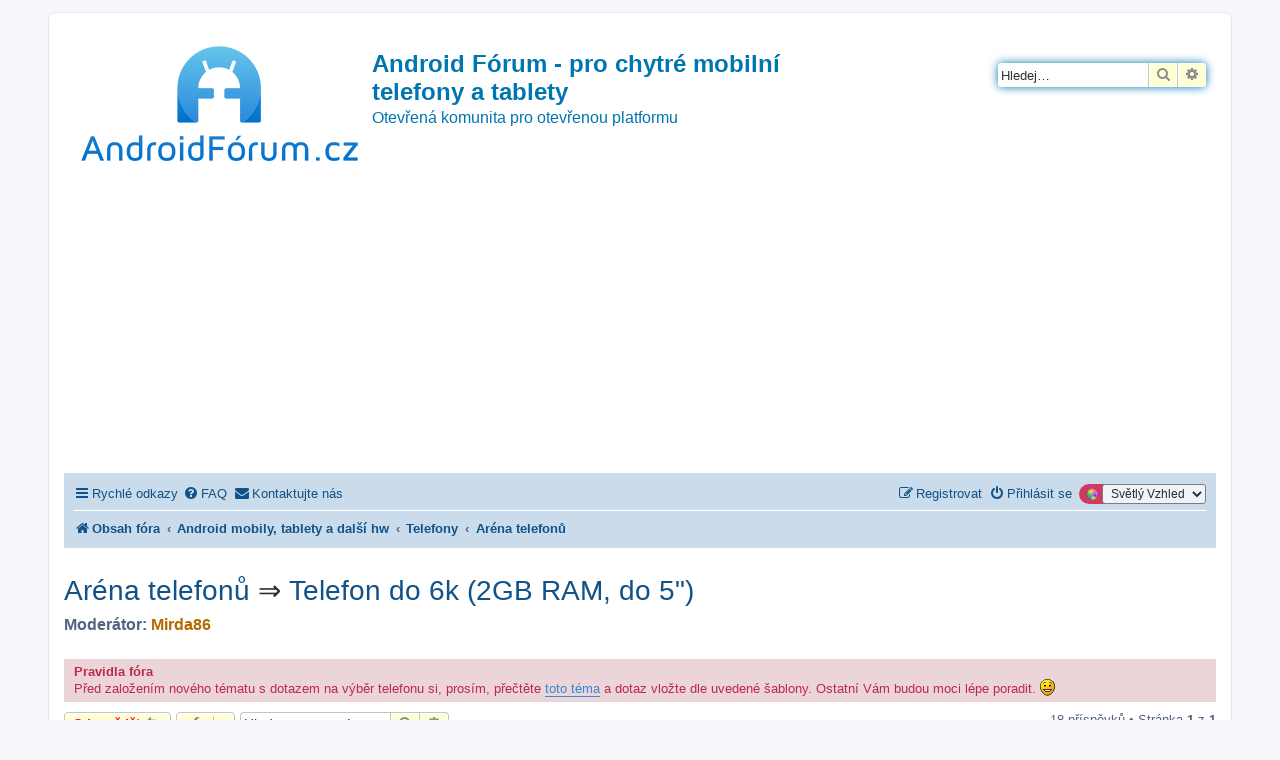

--- FILE ---
content_type: text/html; charset=UTF-8
request_url: https://androidforum.cz/viewtopic.php?f=69&t=56267
body_size: 714546
content:
<!DOCTYPE html>
<html dir="ltr" lang="cs-cz">
<head>
<meta charset="utf-8" />
<meta http-equiv="X-UA-Compatible" content="IE=edge">
<meta name="viewport" content="width=device-width, initial-scale=1" />

<title>Telefon do 6k (2GB RAM, do 5&quot;) - Android Fórum - pro chytré mobilní telefony a tablety</title>

	<link rel="alternate" type="application/atom+xml" title="Atom - Android Fórum - pro chytré mobilní telefony a tablety" href="/app.php/feed?sid=27ca6a6fc1631557f9f006da35a733e0">		<link rel="alternate" type="application/atom+xml" title="Atom - Všechna fóra" href="/app.php/feed/forums?sid=27ca6a6fc1631557f9f006da35a733e0">	<link rel="alternate" type="application/atom+xml" title="Atom - nová témata" href="/app.php/feed/topics?sid=27ca6a6fc1631557f9f006da35a733e0">		<link rel="alternate" type="application/atom+xml" title="Atom - Fórum - Aréna telefonů" href="/app.php/feed/forum/69?sid=27ca6a6fc1631557f9f006da35a733e0">	<link rel="alternate" type="application/atom+xml" title="Atom - Téma - Telefon do 6k (2GB RAM, do 5&quot;)" href="/app.php/feed/topic/56267?sid=27ca6a6fc1631557f9f006da35a733e0">	
	<link rel="canonical" href="https://androidforum.cz/viewtopic.php?t=56267">

<!--
	phpBB style name: prosilver
	Based on style:   prosilver (this is the default phpBB3 style)
	Original author:  Tom Beddard ( http://www.subBlue.com/ )
	Modified by:
-->

<link href="https://androidforum.cz/assets/css/font-awesome.min.css?assets_version=209" rel="stylesheet">
<link href="https://androidforum.cz/styles/SvetlyVzhled/theme/stylesheet.css?assets_version=209" rel="stylesheet">
<link href="https://androidforum.cz/styles/SvetlyVzhled/theme/cs/stylesheet.css?assets_version=209" rel="stylesheet">




<!--[if lte IE 9]>
	<link href="https://androidforum.cz/styles/SvetlyVzhled/theme/tweaks.css?assets_version=209" rel="stylesheet">
<![endif]-->

<script>
	var dl_help_path = '\/app.php\/dlext\/help\u003Fsid\u003D27ca6a6fc1631557f9f006da35a733e0';
</script>
		
<link href="https://androidforum.cz/ext/oxpus/dlext/styles/prosilver/theme/dl_ext.css?assets_version=209" rel="stylesheet" media="screen">
<link href="https://androidforum.cz/ext/rmcgirr83/contactadmin/styles/prosilver/theme/imageset.css?assets_version=209" rel="stylesheet" media="screen">
<link href="https://androidforum.cz/ext/vinny/shareon/styles/prosilver/theme/shareon.css?assets_version=209" rel="stylesheet" media="screen">
<link href="https://androidforum.cz/ext/vse/lightbox/styles/all/template/lightbox/css/lightbox.min.css?assets_version=209" rel="stylesheet" media="screen">
<link href="https://androidforum.cz/ext/kirk/stylechanger/styles/prosilver/theme/stylechanger.css?assets_version=209" rel="stylesheet" media="screen">
<link href="https://androidforum.cz/ext/phpbb/ads/styles/all/theme/phpbbads.css?assets_version=209" rel="stylesheet" media="screen">
<link href="https://androidforum.cz/ext/vse/lightbox/styles/all/template/lightbox/css/lightbox.min.css?assets_version=209" rel="stylesheet" media="screen">



	<style>
		@media (min-width: 900px) {
						.content img.postimage,
			.attachbox img.postimage {
				max-height: 500px !important;
				max-width: 800px !important;
			}
		}
	</style>
<!-- Matomo -->
<script>
  var _paq = window._paq = window._paq || [];
  /* tracker methods like "setCustomDimension" should be called before "trackPageView" */
  _paq.push(['trackPageView']);
  _paq.push(['enableLinkTracking']);
  (function() {
    var u="//pocitadlo.nejen.cz/";
    _paq.push(['setTrackerUrl', u+'matomo.php']);
    _paq.push(['setSiteId', '78']);
    var d=document, g=d.createElement('script'), s=d.getElementsByTagName('script')[0];
    g.async=true; g.src=u+'matomo.js'; s.parentNode.insertBefore(g,s);
  })();
</script>
<!-- End Matomo Code -->

</head>
<body id="phpbb" class="nojs notouch section-viewtopic ltr ">


<div id="wrap" class="wrap">
	<a id="top" class="top-anchor" accesskey="t"></a>
	<div id="page-header">
		<div class="headerbar" role="banner">
					<div class="inner">

			<div id="site-description" class="site-description">
		<a id="logo" class="logo" href="https://androidforum.cz/index.php?sid=27ca6a6fc1631557f9f006da35a733e0" title="Obsah fóra">
					<span class="site_logo"></span>
				</a>
				<h1>Android Fórum - pro chytré mobilní telefony a tablety</h1>
				<p>Otevřená komunita pro otevřenou platformu</p>
				<p class="skiplink"><a href="#start_here">Přejít na obsah</a></p>
			</div>

									<div id="search-box" class="search-box search-header" role="search">
				<form action="https://androidforum.cz/search.php?sid=27ca6a6fc1631557f9f006da35a733e0" method="get" id="search">
				<fieldset>
					<input name="keywords" id="keywords" type="search" maxlength="128" title="Hledat klíčová slova" class="inputbox search tiny" size="20" value="" placeholder="Hledej…" />
					<button class="button button-search" type="submit" title="Hledat">
						<i class="icon fa-search fa-fw" aria-hidden="true"></i><span class="sr-only">Hledat</span>
					</button>
					<a href="https://androidforum.cz/search.php?sid=27ca6a6fc1631557f9f006da35a733e0" class="button button-search-end" title="Pokročilé hledání">
						<i class="icon fa-cog fa-fw" aria-hidden="true"></i><span class="sr-only">Pokročilé hledání</span>
					</a>
					<input type="hidden" name="sid" value="27ca6a6fc1631557f9f006da35a733e0" />

				</fieldset>
				</form>
			</div>
						
			</div>
					</div>
			<div style="margin: 10px 0;" data-phpbb-ads-id="1">
		<script async src="https://pagead2.googlesyndication.com/pagead/js/adsbygoogle.js?client=ca-pub-1482798450577160"
     crossorigin="anonymous"></script>
<!-- AndroidForum.cz 2023 sidebar čtverec -->
<ins class="adsbygoogle"
     style="display:block"
     data-ad-client="ca-pub-1482798450577160"
     data-ad-slot="7881262972"
     data-ad-format="auto"
     data-full-width-responsive="true"></ins>
<script>
     (adsbygoogle = window.adsbygoogle || []).push({});
</script>
	</div>
		<div class="navbar" role="navigation">
	<div class="inner">

	<ul id="nav-main" class="nav-main linklist" role="menubar">

		<li id="quick-links" class="quick-links dropdown-container responsive-menu" data-skip-responsive="true">
			<a href="#" class="dropdown-trigger">
				<i class="icon fa-bars fa-fw" aria-hidden="true"></i><span>Rychlé odkazy</span>
			</a>
			<div class="dropdown">
				<div class="pointer"><div class="pointer-inner"></div></div>
				<ul class="dropdown-contents" role="menu">
					
											<li class="separator"></li>
																									<li>
								<a href="https://androidforum.cz/search.php?search_id=unanswered&amp;sid=27ca6a6fc1631557f9f006da35a733e0" role="menuitem">
									<i class="icon fa-file-o fa-fw icon-gray" aria-hidden="true"></i><span>Témata bez odpovědí</span>
								</a>
							</li>
							<li>
								<a href="https://androidforum.cz/search.php?search_id=active_topics&amp;sid=27ca6a6fc1631557f9f006da35a733e0" role="menuitem">
									<i class="icon fa-file-o fa-fw icon-blue" aria-hidden="true"></i><span>Aktivní témata</span>
								</a>
							</li>
							<li class="separator"></li>
							<li>
								<a href="https://androidforum.cz/search.php?sid=27ca6a6fc1631557f9f006da35a733e0" role="menuitem">
									<i class="icon fa-search fa-fw" aria-hidden="true"></i><span>Hledat</span>
								</a>
							</li>
					
										<li class="separator"></li>

									</ul>
			</div>
		</li>

				<li data-skip-responsive="true">
			<a href="/app.php/help/faq?sid=27ca6a6fc1631557f9f006da35a733e0" rel="help" title="Často kladené otázky" role="menuitem">
				<i class="icon fa-question-circle fa-fw" aria-hidden="true"></i><span>FAQ</span>
			</a>
		</li>
											<li class="rightside" data-last-responsive="true">
	<div class="stylechanger badge" title="Board Style">
		<form method="post" action="https://androidforum.cz/ucp.php?i=prefs&amp;mode=personal&amp;redirect=https%3A%2F%2Fandroidforum.cz%2Fviewtopic.php%3Ff%3D69%26t%3D56267%26sid%3D27ca6a6fc1631557f9f006da35a733e0&amp;sid=27ca6a6fc1631557f9f006da35a733e0">
							<span class="stylechanger-img"></span>
						<select name="stylechanger" onchange="this.form.submit();"><option value="18" selected="selected">Světlý Vzhled</option><option value="19">Tmavý Vzhled</option></select>
			<noscript>
				<div style="display:inline;">
					<input type="submit" value="Změnit" class="button2">
				</div>
			</noscript>
		</form>
	</div>
</li>
				<li class="" data-last-responsive="true">
		<a href="/app.php/contactadmin?sid=27ca6a6fc1631557f9f006da35a733e0" role="menuitem">
			<i class="icon fa-envelope fa-fw" aria-hidden="true"></i><span>Kontaktujte nás</span>
		</a>
	</li>
				
			<li class="rightside"  data-skip-responsive="true">
			<a href="https://androidforum.cz/ucp.php?mode=login&amp;redirect=viewtopic.php%3Ff%3D69%26t%3D56267&amp;sid=27ca6a6fc1631557f9f006da35a733e0" title="Přihlásit se" accesskey="x" role="menuitem">
				<i class="icon fa-power-off fa-fw" aria-hidden="true"></i><span>Přihlásit se</span>
			</a>
		</li>
					<li class="rightside" data-skip-responsive="true">
				<a href="https://androidforum.cz/ucp.php?mode=register&amp;sid=27ca6a6fc1631557f9f006da35a733e0" role="menuitem">
					<i class="icon fa-pencil-square-o  fa-fw" aria-hidden="true"></i><span>Registrovat</span>
				</a>
			</li>
						</ul>

	<ul id="nav-breadcrumbs" class="nav-breadcrumbs linklist navlinks" role="menubar">
				
		
		<li class="breadcrumbs" itemscope itemtype="https://schema.org/BreadcrumbList">

			
							<span class="crumb" itemtype="https://schema.org/ListItem" itemprop="itemListElement" itemscope><a itemprop="item" href="https://androidforum.cz/index.php?sid=27ca6a6fc1631557f9f006da35a733e0" accesskey="h" data-navbar-reference="index"><i class="icon fa-home fa-fw"></i><span itemprop="name">Obsah fóra</span></a><meta itemprop="position" content="1" /></span>

											
								<span class="crumb" itemtype="https://schema.org/ListItem" itemprop="itemListElement" itemscope data-forum-id="3"><a itemprop="item" href="https://androidforum.cz/viewforum.php?f=3&amp;sid=27ca6a6fc1631557f9f006da35a733e0"><span itemprop="name">Android mobily, tablety a další hw</span></a><meta itemprop="position" content="2" /></span>
															
								<span class="crumb" itemtype="https://schema.org/ListItem" itemprop="itemListElement" itemscope data-forum-id="43"><a itemprop="item" href="https://androidforum.cz/viewforum.php?f=43&amp;sid=27ca6a6fc1631557f9f006da35a733e0"><span itemprop="name">Telefony</span></a><meta itemprop="position" content="3" /></span>
															
								<span class="crumb" itemtype="https://schema.org/ListItem" itemprop="itemListElement" itemscope data-forum-id="69"><a itemprop="item" href="https://androidforum.cz/viewforum.php?f=69&amp;sid=27ca6a6fc1631557f9f006da35a733e0"><span itemprop="name">Aréna telefonů</span></a><meta itemprop="position" content="4" /></span>
							
					</li>

		
					<li class="rightside responsive-search">
				<a href="https://androidforum.cz/search.php?sid=27ca6a6fc1631557f9f006da35a733e0" title="Zobrazit možnosti rozšířeného hledání" role="menuitem">
					<i class="icon fa-search fa-fw" aria-hidden="true"></i><span class="sr-only">Hledat</span>
				</a>
			</li>
			</ul>

	</div>
</div>
	</div>

	
	<a id="start_here" class="anchor"></a>
	<div id="page-body" class="page-body" role="main">
			
				<div id="dl_help_popup" class="noshow">
			<div class="dl_help_close"></div>
			<div id="dl_help_content">
				<p class="dl-text-bold" id="dl_help_title">&nbsp;</p>
				<p id="dl_help_option" class="dl-text-underline">&nbsp;</p>
				<p id="dl_help_string">&nbsp;</p>
			</div>
		</div>

<h2 class="topic-title"><a href="https://androidforum.cz/viewforum.php?f=69&amp;sid=27ca6a6fc1631557f9f006da35a733e0">Aréna telefonů</a> &rArr; <a href="https://androidforum.cz/viewtopic.php?t=56267&amp;sid=27ca6a6fc1631557f9f006da35a733e0">Telefon do 6k (2GB RAM, do 5&quot;)</a></h2>
<!-- NOTE: remove the style="display: none" when you want to have the forum description on the topic body -->
<div style="display: none !important;">Pokud nevíte který mobil vybrat váháte mezi typ1 vs. typ2, tak zde je správné místo pro porovnání<br /></div>
<p>
	<strong>Moderátor:</strong> <a href="https://androidforum.cz/memberlist.php?mode=viewprofile&amp;u=42792&amp;sid=27ca6a6fc1631557f9f006da35a733e0" style="color: #B36B00;" class="username-coloured">Mirda86</a>
</p>

	<div class="rules">
		<div class="inner">

					<strong>Pravidla fóra</strong><br />
			Před založením nového tématu s dotazem na výběr telefonu si, prosím, přečtěte <a href="http://androidforum.cz/sablona-pro-zalo-eni-noveho-dotazu-v-aren-t57521.html" class="postlink">toto téma</a> a dotaz vložte dle uvedené šablony. Ostatní Vám budou moci lépe poradit. <img class="smilies" src="https://androidforum.cz/images/smilies/icon_e_smile.gif" width="15" height="17" alt=":)" title="Úsměv">
		
		</div>
	</div>

<div class="action-bar bar-top">
	
			<a href="https://androidforum.cz/posting.php?mode=reply&amp;t=56267&amp;sid=27ca6a6fc1631557f9f006da35a733e0" class="button" title="Odeslat odpověď">
							<span>Odpovědět</span> <i class="icon fa-reply fa-fw" aria-hidden="true"></i>
					</a>
	
			<div class="dropdown-container dropdown-button-control topic-tools">
		<span title="Nástroje tématu" class="button button-secondary dropdown-trigger dropdown-select">
			<i class="icon fa-wrench fa-fw" aria-hidden="true"></i>
			<span class="caret"><i class="icon fa-sort-down fa-fw" aria-hidden="true"></i></span>
		</span>
		<div class="dropdown">
			<div class="pointer"><div class="pointer-inner"></div></div>
			<ul class="dropdown-contents">
																												<li>
					<a href="https://androidforum.cz/viewtopic.php?t=56267&amp;sid=27ca6a6fc1631557f9f006da35a733e0&amp;view=print" title="Verze pro tisk" accesskey="p">
						<i class="icon fa-print fa-fw" aria-hidden="true"></i><span>Verze pro tisk</span>
					</a>
				</li>
											</ul>
		</div>
	</div>
	
			<div class="search-box" role="search">
			<form method="get" id="topic-search" action="https://androidforum.cz/search.php?sid=27ca6a6fc1631557f9f006da35a733e0">
			<fieldset>
				<input class="inputbox search tiny"  type="search" name="keywords" id="search_keywords" size="20" placeholder="Hledat v&nbsp;tomto tématu" />
				<button class="button button-search" type="submit" title="Hledat">
					<i class="icon fa-search fa-fw" aria-hidden="true"></i><span class="sr-only">Hledat</span>
				</button>
				<a href="https://androidforum.cz/search.php?sid=27ca6a6fc1631557f9f006da35a733e0" class="button button-search-end" title="Pokročilé hledání">
					<i class="icon fa-cog fa-fw" aria-hidden="true"></i><span class="sr-only">Pokročilé hledání</span>
				</a>
				<input type="hidden" name="t" value="56267" />
<input type="hidden" name="sf" value="msgonly" />
<input type="hidden" name="sid" value="27ca6a6fc1631557f9f006da35a733e0" />

			</fieldset>
			</form>
		</div>
	
			<div class="pagination">
			18 příspěvků
							&bull; Stránka <strong>1</strong> z <strong>1</strong>
					</div>
		</div>




			<div id="p792698" class="post has-profile bg2">
		<div class="inner">

		<dl class="postprofile" id="profile792698">
			<dt class="has-profile-rank has-avatar">
				<div class="avatar-container">
																<a href="https://androidforum.cz/memberlist.php?mode=viewprofile&amp;u=27116&amp;sid=27ca6a6fc1631557f9f006da35a733e0" class="avatar"><img class="avatar" src="https://androidforum.cz/download/file.php?avatar=27116_1372189076.png" width="75" height="74" alt="Uživatelský avatar" /></a>														</div>
								<a href="https://androidforum.cz/memberlist.php?mode=viewprofile&amp;u=27116&amp;sid=27ca6a6fc1631557f9f006da35a733e0" class="username">zorbon.cz</a>							</dt>

						<dd class="profile-rank">Nové Androidě</dd>			
		<dd class="profile-posts"><strong>Příspěvky:</strong> <a href="https://androidforum.cz/search.php?author_id=27116&amp;sr=posts&amp;sid=27ca6a6fc1631557f9f006da35a733e0">19</a></dd>		<dd class="profile-joined"><strong>Registrován:</strong> úte 20. bře 2012 20:28:10</dd>		
		
											<dd class="profile-custom-field profile-mobil"><strong>Typ mobilu / ROM:</strong> THL W100 [Stock 130913 Rooted]</dd>
												<dd class="profile-custom-field profile-twitter"><strong>Twitter:</strong> PetrVanicek</dd>
												<dd class="profile-custom-field profile-tablet"><strong>Tablet:</strong> Nexus 7 [Stock 4.4.3 Rooted]</dd>
												
							<dd class="profile-contact">
				<strong>Kontaktovat uživatele:</strong>
				<div class="dropdown-container dropdown-left">
					<a href="#" class="dropdown-trigger" title="Kontaktovat uživatele zorbon.cz">
						<i class="icon fa-commenting-o fa-fw icon-lg" aria-hidden="true"></i><span class="sr-only">Kontaktovat uživatele zorbon.cz</span>
					</a>
					<div class="dropdown">
						<div class="pointer"><div class="pointer-inner"></div></div>
						<div class="dropdown-contents contact-icons">
																																								<div>
																	<a href="http://www.e-vanicek.cz" title="WWW" class="last-cell">
										<span class="contact-icon phpbb_website-icon">WWW</span>									</a>
																	</div>
																					</div>
					</div>
				</div>
			</dd>
				
		</dl>

		<div class="postbody">
						<div id="post_content792698">

					<h3 class="first">
						<a href="https://androidforum.cz/viewtopic.php?p=792698&amp;sid=27ca6a6fc1631557f9f006da35a733e0#p792698">Telefon do 6k (2GB RAM, do 5&quot;)</a>
		</h3>

													<ul class="post-buttons">
																																									<li>
							<a href="https://androidforum.cz/posting.php?mode=quote&amp;p=792698&amp;sid=27ca6a6fc1631557f9f006da35a733e0" title="Odpovědět s&nbsp;citací" class="button button-icon-only">
								<i class="icon fa-quote-left fa-fw" aria-hidden="true"></i><span class="sr-only">Citovat</span>
							</a>
						</li>
													<li title="Share this post on" data-skip-responsive="true">
			<div class="dropdown-container dropdown-left">
			<a href="#" title="Share this post on" class="dropdown-trigger button icon-button share-icon-button share-icon"><span>Share this post on</span></a>
				<div class="dropdown hidden">
					<div class="pointer"><div class="pointer-inner"></div></div>
					<div class="dropdown-contents contact-icons">
											<a href="https://www.facebook.com/sharer/sharer.php?u=Telefon+do+6k+%282GB+RAM%2C+do+5%26quot%3B%29&amp;u=https%3A%2F%2Fandroidforum.cz%2Fviewtopic.php%3Fp%3D792698%23p792698" title="Share on Facebook" class="share-button share-icon-button facebook-icon js-newWindow" data-popup="width=580,height=325"></a>
					
											<a href="https://twitter.com/share?text=Telefon+do+6k+%282GB+RAM%2C+do+5%26quot%3B%29&amp;url=https%3A%2F%2Fandroidforum.cz%2Fviewtopic.php%3Fp%3D792698%23p792698" title="Share on Twitter" class="share-button share-icon-button twitter-icon js-newWindow" data-popup="width=550,height=300"></a>
					
					
					
											<a href="https://www.reddit.com/submit?url=https%3A%2F%2Fandroidforum.cz%2Fviewtopic.php%3Fp%3D792698%23p792698&amp;title=Telefon+do+6k+%282GB+RAM%2C+do+5%26quot%3B%29" title="Share on Reddit" class="share-button share-icon-button reddit-icon" onclick="target='_blank';"></a>
					
					
					
					
					
											<a href="https://wa.me/?text=Telefon+do+6k+%282GB+RAM%2C+do+5%26quot%3B%29&nbsp;https%3A%2F%2Fandroidforum.cz%2Fviewtopic.php%3Fp%3D792698%23p792698" title="Share on Whatsapp" class="share-button share-icon-button whatsapp-icon" onclick="target='_blank';"></a>
										</div>
				</div>
			</div>
		</li>
					</ul>
							
						<p class="author">
									<a class="unread" href="https://androidforum.cz/viewtopic.php?p=792698&amp;sid=27ca6a6fc1631557f9f006da35a733e0#p792698" title="Příspěvek">
						<i class="icon fa-file fa-fw icon-lightgray icon-md" aria-hidden="true"></i><span class="sr-only">Příspěvek</span>
					</a>
								<span class="responsive-hide">od <strong><a href="https://androidforum.cz/memberlist.php?mode=viewprofile&amp;u=27116&amp;sid=27ca6a6fc1631557f9f006da35a733e0" class="username">zorbon.cz</a></strong> &raquo; </span><time datetime="2014-06-15T11:56:50+00:00">ned 15. čer 2014 12:56:50</time>
			</p>
			
			
			
			
			<div class="content">Ahoj,<br>
hodily by se mi tipy na nějaké čínské telefony do 6000 Kč (max. do 6500 Kč), které se dají sehnat na Ebayi v rámci EU nebo na nějakém EU eshopu (kvůli rychlejšímu dodání a nestarání se o DPH).<br>
<br>
Požadavky jsou následující:<br>
Cena: max. 6500 Kč<br>
Velikost: 4,3~5"<br>
Rozlišení: min. HD<br>
CPU: čtyřjádro min. na 1,7 GHz (ideálně spíš Snapdragon, u MTK mám špatnou zkušenost s GPS)<br>
RAM: 2GB<br>
ROM: +8GB / +16GB (se slotem / bez slotu)<br>
GPS s rychlým fixem a přesná (u MT6589 mi trvá fix cca 5 minut a dalším 5-10 minut se signál upřesňuje, tj. jsem klidně o 300m vedle a nejen ve městě)<br>
<br>
Zatím jako nejideálnější se mi jeví Xiaomi Mi2s nebo ZTE Nubia Z5S mini (tam je cena už dost na hraně).<br>
<br>
Předem díky za další tipy</div>

			
			
									
							
		<div id="social">
							<a class="facebook-button global-button js-newWindow" data-popup="width=580,height=325" href="https://www.facebook.com/sharer/sharer.php?u=Telefon+do+6k+%282GB+RAM%2C+do+5%26quot%3B%29&amp;u=https%3A%2F%2Fandroidforum.cz%2Fviewtopic.php%3Fp%3D792698%23p792698" title="Share on Facebook"></a>
			
							<a class="twitter-button global-button js-newWindow" data-popup="width=550,height=300" href="https://twitter.com/share?text=Telefon+do+6k+%282GB+RAM%2C+do+5%26quot%3B%29&amp;url=https%3A%2F%2Fandroidforum.cz%2Fviewtopic.php%3Fp%3D792698%23p792698" title="Share on Twitter"></a>
			
							<a class="reddit-button global-button" href="https://www.reddit.com/submit?url=https%3A%2F%2Fandroidforum.cz%2Fviewtopic.php%3Fp%3D792698%23p792698&amp;title=Telefon+do+6k+%282GB+RAM%2C+do+5%26quot%3B%29" title="Share on Reddit" onclick="target='_blank';"></a>
			
			
			
							<a class="whatsapp-button global-button" href="https://wa.me/?text=Telefon+do+6k+%282GB+RAM%2C+do+5%26quot%3B%29&nbsp;https%3A%2F%2Fandroidforum.cz%2Fviewtopic.php%3Fp%3D792698%23p792698" title="Share on Whatsapp" onclick="target='_blank';"></a>
			
		</div>

	
							<div id="sig792698" class="signature">THL W100 -- RoFusion v.2 (<a href="http://roedi.blogspot.ro" class="postlink">http://roedi.blogspot.ro</a>)<br>
Nexus 7 -- Stock (rooted) KitKat 4.4<br>
Můj blog: <a href="http://www.e-vanicek.cz" class="postlink">www.e-vanicek.cz</a></div>			
						</div>

		</div>

				<div class="back2top">
						<a href="#top" class="top" title="Nahoru">
				<i class="icon fa-chevron-circle-up fa-fw icon-gray" aria-hidden="true"></i>
				<span class="sr-only">Nahoru</span>
			</a>
					</div>
		
		</div>
	</div>

					<div style="margin: 10px 0;" data-phpbb-ads-id="1">
		<script async src="https://pagead2.googlesyndication.com/pagead/js/adsbygoogle.js?client=ca-pub-1482798450577160"
     crossorigin="anonymous"></script>
<!-- AndroidForum.cz 2023 sidebar čtverec -->
<ins class="adsbygoogle"
     style="display:block"
     data-ad-client="ca-pub-1482798450577160"
     data-ad-slot="7881262972"
     data-ad-format="auto"
     data-full-width-responsive="true"></ins>
<script>
     (adsbygoogle = window.adsbygoogle || []).push({});
</script>
	</div>

			<div id="p792701" class="post has-profile bg1">
		<div class="inner">

		<dl class="postprofile" id="profile792701">
			<dt class="has-profile-rank has-avatar">
				<div class="avatar-container">
																<a href="https://androidforum.cz/memberlist.php?mode=viewprofile&amp;u=16242&amp;sid=27ca6a6fc1631557f9f006da35a733e0" class="avatar"><img class="avatar" src="https://androidforum.cz/download/file.php?avatar=16242_1596466387.png" width="90" height="90" alt="Uživatelský avatar" /></a>														</div>
								<a href="https://androidforum.cz/memberlist.php?mode=viewprofile&amp;u=16242&amp;sid=27ca6a6fc1631557f9f006da35a733e0" class="username">LivArt</a>							</dt>

						<dd class="profile-rank">Terminátor</dd>			
		<dd class="profile-posts"><strong>Příspěvky:</strong> <a href="https://androidforum.cz/search.php?author_id=16242&amp;sr=posts&amp;sid=27ca6a6fc1631557f9f006da35a733e0">22863</a></dd>		<dd class="profile-joined"><strong>Registrován:</strong> čtv 14. črc 2011 9:11:01</dd>		
		
											<dd class="profile-custom-field profile-mobil"><strong>Typ mobilu / ROM:</strong> SM-S911B</dd>
												<dd class="profile-custom-field profile-mobildva"><strong>Mobil 2 / ROM:</strong> iPhone</dd>
												<dd class="profile-custom-field profile-phpbb_location"><strong>Bydliště:</strong> In the end of the infinite loop.</dd>
							
						
		</dl>

		<div class="postbody">
						<div id="post_content792701">

					<h3 >
						<a href="https://androidforum.cz/viewtopic.php?p=792701&amp;sid=27ca6a6fc1631557f9f006da35a733e0#p792701">Re: Telefon do 6k (2GB RAM, do 5&quot;)</a>
		</h3>

													<ul class="post-buttons">
																																									<li>
							<a href="https://androidforum.cz/posting.php?mode=quote&amp;p=792701&amp;sid=27ca6a6fc1631557f9f006da35a733e0" title="Odpovědět s&nbsp;citací" class="button button-icon-only">
								<i class="icon fa-quote-left fa-fw" aria-hidden="true"></i><span class="sr-only">Citovat</span>
							</a>
						</li>
													<li title="Share this post on" data-skip-responsive="true">
			<div class="dropdown-container dropdown-left">
			<a href="#" title="Share this post on" class="dropdown-trigger button icon-button share-icon-button share-icon"><span>Share this post on</span></a>
				<div class="dropdown hidden">
					<div class="pointer"><div class="pointer-inner"></div></div>
					<div class="dropdown-contents contact-icons">
											<a href="https://www.facebook.com/sharer/sharer.php?u=Telefon+do+6k+%282GB+RAM%2C+do+5%26quot%3B%29&amp;u=https%3A%2F%2Fandroidforum.cz%2Fviewtopic.php%3Fp%3D792701%23p792701" title="Share on Facebook" class="share-button share-icon-button facebook-icon js-newWindow" data-popup="width=580,height=325"></a>
					
											<a href="https://twitter.com/share?text=Telefon+do+6k+%282GB+RAM%2C+do+5%26quot%3B%29&amp;url=https%3A%2F%2Fandroidforum.cz%2Fviewtopic.php%3Fp%3D792701%23p792701" title="Share on Twitter" class="share-button share-icon-button twitter-icon js-newWindow" data-popup="width=550,height=300"></a>
					
					
					
											<a href="https://www.reddit.com/submit?url=https%3A%2F%2Fandroidforum.cz%2Fviewtopic.php%3Fp%3D792701%23p792701&amp;title=Telefon+do+6k+%282GB+RAM%2C+do+5%26quot%3B%29" title="Share on Reddit" class="share-button share-icon-button reddit-icon" onclick="target='_blank';"></a>
					
					
					
					
					
											<a href="https://wa.me/?text=Telefon+do+6k+%282GB+RAM%2C+do+5%26quot%3B%29&nbsp;https%3A%2F%2Fandroidforum.cz%2Fviewtopic.php%3Fp%3D792701%23p792701" title="Share on Whatsapp" class="share-button share-icon-button whatsapp-icon" onclick="target='_blank';"></a>
										</div>
				</div>
			</div>
		</li>
					</ul>
							
						<p class="author">
									<a class="unread" href="https://androidforum.cz/viewtopic.php?p=792701&amp;sid=27ca6a6fc1631557f9f006da35a733e0#p792701" title="Příspěvek">
						<i class="icon fa-file fa-fw icon-lightgray icon-md" aria-hidden="true"></i><span class="sr-only">Příspěvek</span>
					</a>
								<span class="responsive-hide">od <strong><a href="https://androidforum.cz/memberlist.php?mode=viewprofile&amp;u=16242&amp;sid=27ca6a6fc1631557f9f006da35a733e0" class="username">LivArt</a></strong> &raquo; </span><time datetime="2014-06-15T12:01:45+00:00">ned 15. čer 2014 13:01:45</time>
			</p>
			
			
			
			
			<div class="content">S HD displejem se ti to omezí na LG L9 II, Galaxy SIII a Hongmi 1S. <br>
Kdybys netrval na té GPS, tak třeba Prestigio 7500.</div>

			
			
									
							
		<div id="social">
							<a class="facebook-button global-button js-newWindow" data-popup="width=580,height=325" href="https://www.facebook.com/sharer/sharer.php?u=Telefon+do+6k+%282GB+RAM%2C+do+5%26quot%3B%29&amp;u=https%3A%2F%2Fandroidforum.cz%2Fviewtopic.php%3Fp%3D792701%23p792701" title="Share on Facebook"></a>
			
							<a class="twitter-button global-button js-newWindow" data-popup="width=550,height=300" href="https://twitter.com/share?text=Telefon+do+6k+%282GB+RAM%2C+do+5%26quot%3B%29&amp;url=https%3A%2F%2Fandroidforum.cz%2Fviewtopic.php%3Fp%3D792701%23p792701" title="Share on Twitter"></a>
			
							<a class="reddit-button global-button" href="https://www.reddit.com/submit?url=https%3A%2F%2Fandroidforum.cz%2Fviewtopic.php%3Fp%3D792701%23p792701&amp;title=Telefon+do+6k+%282GB+RAM%2C+do+5%26quot%3B%29" title="Share on Reddit" onclick="target='_blank';"></a>
			
			
			
							<a class="whatsapp-button global-button" href="https://wa.me/?text=Telefon+do+6k+%282GB+RAM%2C+do+5%26quot%3B%29&nbsp;https%3A%2F%2Fandroidforum.cz%2Fviewtopic.php%3Fp%3D792701%23p792701" title="Share on Whatsapp" onclick="target='_blank';"></a>
			
		</div>

	
										
						</div>

		</div>

				<div class="back2top">
						<a href="#top" class="top" title="Nahoru">
				<i class="icon fa-chevron-circle-up fa-fw icon-gray" aria-hidden="true"></i>
				<span class="sr-only">Nahoru</span>
			</a>
					</div>
		
		</div>
	</div>

	
						<div id="p792702" class="post has-profile bg2">
		<div class="inner">

		<dl class="postprofile" id="profile792702">
			<dt class="has-profile-rank has-avatar">
				<div class="avatar-container">
																<a href="https://androidforum.cz/memberlist.php?mode=viewprofile&amp;u=27116&amp;sid=27ca6a6fc1631557f9f006da35a733e0" class="avatar"><img class="avatar" src="https://androidforum.cz/download/file.php?avatar=27116_1372189076.png" width="75" height="74" alt="Uživatelský avatar" /></a>														</div>
								<a href="https://androidforum.cz/memberlist.php?mode=viewprofile&amp;u=27116&amp;sid=27ca6a6fc1631557f9f006da35a733e0" class="username">zorbon.cz</a>							</dt>

						<dd class="profile-rank">Nové Androidě</dd>			
		<dd class="profile-posts"><strong>Příspěvky:</strong> <a href="https://androidforum.cz/search.php?author_id=27116&amp;sr=posts&amp;sid=27ca6a6fc1631557f9f006da35a733e0">19</a></dd>		<dd class="profile-joined"><strong>Registrován:</strong> úte 20. bře 2012 20:28:10</dd>		
		
											<dd class="profile-custom-field profile-mobil"><strong>Typ mobilu / ROM:</strong> THL W100 [Stock 130913 Rooted]</dd>
												<dd class="profile-custom-field profile-twitter"><strong>Twitter:</strong> PetrVanicek</dd>
												<dd class="profile-custom-field profile-tablet"><strong>Tablet:</strong> Nexus 7 [Stock 4.4.3 Rooted]</dd>
												
							<dd class="profile-contact">
				<strong>Kontaktovat uživatele:</strong>
				<div class="dropdown-container dropdown-left">
					<a href="#" class="dropdown-trigger" title="Kontaktovat uživatele zorbon.cz">
						<i class="icon fa-commenting-o fa-fw icon-lg" aria-hidden="true"></i><span class="sr-only">Kontaktovat uživatele zorbon.cz</span>
					</a>
					<div class="dropdown">
						<div class="pointer"><div class="pointer-inner"></div></div>
						<div class="dropdown-contents contact-icons">
																																								<div>
																	<a href="http://www.e-vanicek.cz" title="WWW" class="last-cell">
										<span class="contact-icon phpbb_website-icon">WWW</span>									</a>
																	</div>
																					</div>
					</div>
				</div>
			</dd>
				
		</dl>

		<div class="postbody">
						<div id="post_content792702">

					<h3 >
						<a href="https://androidforum.cz/viewtopic.php?p=792702&amp;sid=27ca6a6fc1631557f9f006da35a733e0#p792702">Re: Telefon do 6k (2GB RAM, do 5&quot;)</a>
		</h3>

													<ul class="post-buttons">
																																									<li>
							<a href="https://androidforum.cz/posting.php?mode=quote&amp;p=792702&amp;sid=27ca6a6fc1631557f9f006da35a733e0" title="Odpovědět s&nbsp;citací" class="button button-icon-only">
								<i class="icon fa-quote-left fa-fw" aria-hidden="true"></i><span class="sr-only">Citovat</span>
							</a>
						</li>
													<li title="Share this post on" data-skip-responsive="true">
			<div class="dropdown-container dropdown-left">
			<a href="#" title="Share this post on" class="dropdown-trigger button icon-button share-icon-button share-icon"><span>Share this post on</span></a>
				<div class="dropdown hidden">
					<div class="pointer"><div class="pointer-inner"></div></div>
					<div class="dropdown-contents contact-icons">
											<a href="https://www.facebook.com/sharer/sharer.php?u=Telefon+do+6k+%282GB+RAM%2C+do+5%26quot%3B%29&amp;u=https%3A%2F%2Fandroidforum.cz%2Fviewtopic.php%3Fp%3D792702%23p792702" title="Share on Facebook" class="share-button share-icon-button facebook-icon js-newWindow" data-popup="width=580,height=325"></a>
					
											<a href="https://twitter.com/share?text=Telefon+do+6k+%282GB+RAM%2C+do+5%26quot%3B%29&amp;url=https%3A%2F%2Fandroidforum.cz%2Fviewtopic.php%3Fp%3D792702%23p792702" title="Share on Twitter" class="share-button share-icon-button twitter-icon js-newWindow" data-popup="width=550,height=300"></a>
					
					
					
											<a href="https://www.reddit.com/submit?url=https%3A%2F%2Fandroidforum.cz%2Fviewtopic.php%3Fp%3D792702%23p792702&amp;title=Telefon+do+6k+%282GB+RAM%2C+do+5%26quot%3B%29" title="Share on Reddit" class="share-button share-icon-button reddit-icon" onclick="target='_blank';"></a>
					
					
					
					
					
											<a href="https://wa.me/?text=Telefon+do+6k+%282GB+RAM%2C+do+5%26quot%3B%29&nbsp;https%3A%2F%2Fandroidforum.cz%2Fviewtopic.php%3Fp%3D792702%23p792702" title="Share on Whatsapp" class="share-button share-icon-button whatsapp-icon" onclick="target='_blank';"></a>
										</div>
				</div>
			</div>
		</li>
					</ul>
							
						<p class="author">
									<a class="unread" href="https://androidforum.cz/viewtopic.php?p=792702&amp;sid=27ca6a6fc1631557f9f006da35a733e0#p792702" title="Příspěvek">
						<i class="icon fa-file fa-fw icon-lightgray icon-md" aria-hidden="true"></i><span class="sr-only">Příspěvek</span>
					</a>
								<span class="responsive-hide">od <strong><a href="https://androidforum.cz/memberlist.php?mode=viewprofile&amp;u=27116&amp;sid=27ca6a6fc1631557f9f006da35a733e0" class="username">zorbon.cz</a></strong> &raquo; </span><time datetime="2014-06-15T12:06:29+00:00">ned 15. čer 2014 13:06:29</time>
			</p>
			
			
			
			
			<div class="content">Bohužel ty co jsi vyjmenoval mají všechny 1GB RAM. GPS potřebuju mít přesnou kvůli trackovacím appkám.</div>

			
			
									
							
		<div id="social">
							<a class="facebook-button global-button js-newWindow" data-popup="width=580,height=325" href="https://www.facebook.com/sharer/sharer.php?u=Telefon+do+6k+%282GB+RAM%2C+do+5%26quot%3B%29&amp;u=https%3A%2F%2Fandroidforum.cz%2Fviewtopic.php%3Fp%3D792702%23p792702" title="Share on Facebook"></a>
			
							<a class="twitter-button global-button js-newWindow" data-popup="width=550,height=300" href="https://twitter.com/share?text=Telefon+do+6k+%282GB+RAM%2C+do+5%26quot%3B%29&amp;url=https%3A%2F%2Fandroidforum.cz%2Fviewtopic.php%3Fp%3D792702%23p792702" title="Share on Twitter"></a>
			
							<a class="reddit-button global-button" href="https://www.reddit.com/submit?url=https%3A%2F%2Fandroidforum.cz%2Fviewtopic.php%3Fp%3D792702%23p792702&amp;title=Telefon+do+6k+%282GB+RAM%2C+do+5%26quot%3B%29" title="Share on Reddit" onclick="target='_blank';"></a>
			
			
			
							<a class="whatsapp-button global-button" href="https://wa.me/?text=Telefon+do+6k+%282GB+RAM%2C+do+5%26quot%3B%29&nbsp;https%3A%2F%2Fandroidforum.cz%2Fviewtopic.php%3Fp%3D792702%23p792702" title="Share on Whatsapp" onclick="target='_blank';"></a>
			
		</div>

	
							<div id="sig792702" class="signature">THL W100 -- RoFusion v.2 (<a href="http://roedi.blogspot.ro" class="postlink">http://roedi.blogspot.ro</a>)<br>
Nexus 7 -- Stock (rooted) KitKat 4.4<br>
Můj blog: <a href="http://www.e-vanicek.cz" class="postlink">www.e-vanicek.cz</a></div>			
						</div>

		</div>

				<div class="back2top">
						<a href="#top" class="top" title="Nahoru">
				<i class="icon fa-chevron-circle-up fa-fw icon-gray" aria-hidden="true"></i>
				<span class="sr-only">Nahoru</span>
			</a>
					</div>
		
		</div>
	</div>

	
						<div id="p792705" class="post has-profile bg1">
		<div class="inner">

		<dl class="postprofile" id="profile792705">
			<dt class="has-profile-rank has-avatar">
				<div class="avatar-container">
																<a href="https://androidforum.cz/memberlist.php?mode=viewprofile&amp;u=16242&amp;sid=27ca6a6fc1631557f9f006da35a733e0" class="avatar"><img class="avatar" src="https://androidforum.cz/download/file.php?avatar=16242_1596466387.png" width="90" height="90" alt="Uživatelský avatar" /></a>														</div>
								<a href="https://androidforum.cz/memberlist.php?mode=viewprofile&amp;u=16242&amp;sid=27ca6a6fc1631557f9f006da35a733e0" class="username">LivArt</a>							</dt>

						<dd class="profile-rank">Terminátor</dd>			
		<dd class="profile-posts"><strong>Příspěvky:</strong> <a href="https://androidforum.cz/search.php?author_id=16242&amp;sr=posts&amp;sid=27ca6a6fc1631557f9f006da35a733e0">22863</a></dd>		<dd class="profile-joined"><strong>Registrován:</strong> čtv 14. črc 2011 9:11:01</dd>		
		
											<dd class="profile-custom-field profile-mobil"><strong>Typ mobilu / ROM:</strong> SM-S911B</dd>
												<dd class="profile-custom-field profile-mobildva"><strong>Mobil 2 / ROM:</strong> iPhone</dd>
												<dd class="profile-custom-field profile-phpbb_location"><strong>Bydliště:</strong> In the end of the infinite loop.</dd>
							
						
		</dl>

		<div class="postbody">
						<div id="post_content792705">

					<h3 >
						<a href="https://androidforum.cz/viewtopic.php?p=792705&amp;sid=27ca6a6fc1631557f9f006da35a733e0#p792705">Re: Telefon do 6k (2GB RAM, do 5&quot;)</a>
		</h3>

													<ul class="post-buttons">
																																									<li>
							<a href="https://androidforum.cz/posting.php?mode=quote&amp;p=792705&amp;sid=27ca6a6fc1631557f9f006da35a733e0" title="Odpovědět s&nbsp;citací" class="button button-icon-only">
								<i class="icon fa-quote-left fa-fw" aria-hidden="true"></i><span class="sr-only">Citovat</span>
							</a>
						</li>
													<li title="Share this post on" data-skip-responsive="true">
			<div class="dropdown-container dropdown-left">
			<a href="#" title="Share this post on" class="dropdown-trigger button icon-button share-icon-button share-icon"><span>Share this post on</span></a>
				<div class="dropdown hidden">
					<div class="pointer"><div class="pointer-inner"></div></div>
					<div class="dropdown-contents contact-icons">
											<a href="https://www.facebook.com/sharer/sharer.php?u=Telefon+do+6k+%282GB+RAM%2C+do+5%26quot%3B%29&amp;u=https%3A%2F%2Fandroidforum.cz%2Fviewtopic.php%3Fp%3D792705%23p792705" title="Share on Facebook" class="share-button share-icon-button facebook-icon js-newWindow" data-popup="width=580,height=325"></a>
					
											<a href="https://twitter.com/share?text=Telefon+do+6k+%282GB+RAM%2C+do+5%26quot%3B%29&amp;url=https%3A%2F%2Fandroidforum.cz%2Fviewtopic.php%3Fp%3D792705%23p792705" title="Share on Twitter" class="share-button share-icon-button twitter-icon js-newWindow" data-popup="width=550,height=300"></a>
					
					
					
											<a href="https://www.reddit.com/submit?url=https%3A%2F%2Fandroidforum.cz%2Fviewtopic.php%3Fp%3D792705%23p792705&amp;title=Telefon+do+6k+%282GB+RAM%2C+do+5%26quot%3B%29" title="Share on Reddit" class="share-button share-icon-button reddit-icon" onclick="target='_blank';"></a>
					
					
					
					
					
											<a href="https://wa.me/?text=Telefon+do+6k+%282GB+RAM%2C+do+5%26quot%3B%29&nbsp;https%3A%2F%2Fandroidforum.cz%2Fviewtopic.php%3Fp%3D792705%23p792705" title="Share on Whatsapp" class="share-button share-icon-button whatsapp-icon" onclick="target='_blank';"></a>
										</div>
				</div>
			</div>
		</li>
					</ul>
							
						<p class="author">
									<a class="unread" href="https://androidforum.cz/viewtopic.php?p=792705&amp;sid=27ca6a6fc1631557f9f006da35a733e0#p792705" title="Příspěvek">
						<i class="icon fa-file fa-fw icon-lightgray icon-md" aria-hidden="true"></i><span class="sr-only">Příspěvek</span>
					</a>
								<span class="responsive-hide">od <strong><a href="https://androidforum.cz/memberlist.php?mode=viewprofile&amp;u=16242&amp;sid=27ca6a6fc1631557f9f006da35a733e0" class="username">LivArt</a></strong> &raquo; </span><time datetime="2014-06-15T12:11:38+00:00">ned 15. čer 2014 13:11:38</time>
			</p>
			
			
			
			
			<div class="content">Ono na pořádnej telefon s 2 GB RAM a zároveň QC CPU nemáš rozpočet. On i ten mi2s vyjde u nás dráž, Z5s mini taky. <br>
Kdybys to bral z Číny, tak takovej Asus Zenfone 5 by se ti vešel možná i s poštou a DPH do rozpočtu, navíc má intel CPU, tam by měla být GPS taky OK.</div>

			
			
									
							
		<div id="social">
							<a class="facebook-button global-button js-newWindow" data-popup="width=580,height=325" href="https://www.facebook.com/sharer/sharer.php?u=Telefon+do+6k+%282GB+RAM%2C+do+5%26quot%3B%29&amp;u=https%3A%2F%2Fandroidforum.cz%2Fviewtopic.php%3Fp%3D792705%23p792705" title="Share on Facebook"></a>
			
							<a class="twitter-button global-button js-newWindow" data-popup="width=550,height=300" href="https://twitter.com/share?text=Telefon+do+6k+%282GB+RAM%2C+do+5%26quot%3B%29&amp;url=https%3A%2F%2Fandroidforum.cz%2Fviewtopic.php%3Fp%3D792705%23p792705" title="Share on Twitter"></a>
			
							<a class="reddit-button global-button" href="https://www.reddit.com/submit?url=https%3A%2F%2Fandroidforum.cz%2Fviewtopic.php%3Fp%3D792705%23p792705&amp;title=Telefon+do+6k+%282GB+RAM%2C+do+5%26quot%3B%29" title="Share on Reddit" onclick="target='_blank';"></a>
			
			
			
							<a class="whatsapp-button global-button" href="https://wa.me/?text=Telefon+do+6k+%282GB+RAM%2C+do+5%26quot%3B%29&nbsp;https%3A%2F%2Fandroidforum.cz%2Fviewtopic.php%3Fp%3D792705%23p792705" title="Share on Whatsapp" onclick="target='_blank';"></a>
			
		</div>

	
										
						</div>

		</div>

				<div class="back2top">
						<a href="#top" class="top" title="Nahoru">
				<i class="icon fa-chevron-circle-up fa-fw icon-gray" aria-hidden="true"></i>
				<span class="sr-only">Nahoru</span>
			</a>
					</div>
		
		</div>
	</div>

	
						<div id="p792707" class="post has-profile bg2">
		<div class="inner">

		<dl class="postprofile" id="profile792707">
			<dt class="has-profile-rank has-avatar">
				<div class="avatar-container">
																<a href="https://androidforum.cz/memberlist.php?mode=viewprofile&amp;u=9995&amp;sid=27ca6a6fc1631557f9f006da35a733e0" class="avatar"><img class="avatar" src="https://androidforum.cz/download/file.php?avatar=9995_1485714458.png" width="67" height="90" alt="Uživatelský avatar" /></a>														</div>
								<a href="https://androidforum.cz/memberlist.php?mode=viewprofile&amp;u=9995&amp;sid=27ca6a6fc1631557f9f006da35a733e0" class="username">unavix</a>							</dt>

						<dd class="profile-rank">Kyborg</dd>			
		<dd class="profile-posts"><strong>Příspěvky:</strong> <a href="https://androidforum.cz/search.php?author_id=9995&amp;sr=posts&amp;sid=27ca6a6fc1631557f9f006da35a733e0">8453</a></dd>		<dd class="profile-joined"><strong>Registrován:</strong> stř 05. led 2011 20:56:35</dd>		
		
											<dd class="profile-custom-field profile-mobil"><strong>Typ mobilu / ROM:</strong> OnePlus 7 Pro 12/256GB, Android 11</dd>
												
							<dd class="profile-contact">
				<strong>Kontaktovat uživatele:</strong>
				<div class="dropdown-container dropdown-left">
					<a href="#" class="dropdown-trigger" title="Kontaktovat uživatele unavix">
						<i class="icon fa-commenting-o fa-fw icon-lg" aria-hidden="true"></i><span class="sr-only">Kontaktovat uživatele unavix</span>
					</a>
					<div class="dropdown">
						<div class="pointer"><div class="pointer-inner"></div></div>
						<div class="dropdown-contents contact-icons">
																																								<div>
																	<a href="https://unavix.cz" title="WWW" class="last-cell">
										<span class="contact-icon phpbb_website-icon">WWW</span>									</a>
																	</div>
																					</div>
					</div>
				</div>
			</dd>
				
		</dl>

		<div class="postbody">
						<div id="post_content792707">

					<h3 >
						<a href="https://androidforum.cz/viewtopic.php?p=792707&amp;sid=27ca6a6fc1631557f9f006da35a733e0#p792707">Re: Telefon do 6k (2GB RAM, do 5&quot;)</a>
		</h3>

													<ul class="post-buttons">
																																									<li>
							<a href="https://androidforum.cz/posting.php?mode=quote&amp;p=792707&amp;sid=27ca6a6fc1631557f9f006da35a733e0" title="Odpovědět s&nbsp;citací" class="button button-icon-only">
								<i class="icon fa-quote-left fa-fw" aria-hidden="true"></i><span class="sr-only">Citovat</span>
							</a>
						</li>
													<li title="Share this post on" data-skip-responsive="true">
			<div class="dropdown-container dropdown-left">
			<a href="#" title="Share this post on" class="dropdown-trigger button icon-button share-icon-button share-icon"><span>Share this post on</span></a>
				<div class="dropdown hidden">
					<div class="pointer"><div class="pointer-inner"></div></div>
					<div class="dropdown-contents contact-icons">
											<a href="https://www.facebook.com/sharer/sharer.php?u=Telefon+do+6k+%282GB+RAM%2C+do+5%26quot%3B%29&amp;u=https%3A%2F%2Fandroidforum.cz%2Fviewtopic.php%3Fp%3D792707%23p792707" title="Share on Facebook" class="share-button share-icon-button facebook-icon js-newWindow" data-popup="width=580,height=325"></a>
					
											<a href="https://twitter.com/share?text=Telefon+do+6k+%282GB+RAM%2C+do+5%26quot%3B%29&amp;url=https%3A%2F%2Fandroidforum.cz%2Fviewtopic.php%3Fp%3D792707%23p792707" title="Share on Twitter" class="share-button share-icon-button twitter-icon js-newWindow" data-popup="width=550,height=300"></a>
					
					
					
											<a href="https://www.reddit.com/submit?url=https%3A%2F%2Fandroidforum.cz%2Fviewtopic.php%3Fp%3D792707%23p792707&amp;title=Telefon+do+6k+%282GB+RAM%2C+do+5%26quot%3B%29" title="Share on Reddit" class="share-button share-icon-button reddit-icon" onclick="target='_blank';"></a>
					
					
					
					
					
											<a href="https://wa.me/?text=Telefon+do+6k+%282GB+RAM%2C+do+5%26quot%3B%29&nbsp;https%3A%2F%2Fandroidforum.cz%2Fviewtopic.php%3Fp%3D792707%23p792707" title="Share on Whatsapp" class="share-button share-icon-button whatsapp-icon" onclick="target='_blank';"></a>
										</div>
				</div>
			</div>
		</li>
					</ul>
							
						<p class="author">
									<a class="unread" href="https://androidforum.cz/viewtopic.php?p=792707&amp;sid=27ca6a6fc1631557f9f006da35a733e0#p792707" title="Příspěvek">
						<i class="icon fa-file fa-fw icon-lightgray icon-md" aria-hidden="true"></i><span class="sr-only">Příspěvek</span>
					</a>
								<span class="responsive-hide">od <strong><a href="https://androidforum.cz/memberlist.php?mode=viewprofile&amp;u=9995&amp;sid=27ca6a6fc1631557f9f006da35a733e0" class="username">unavix</a></strong> &raquo; </span><time datetime="2014-06-15T12:20:26+00:00">ned 15. čer 2014 13:20:26</time>
			</p>
			
			
			
			
			<div class="content">Přímo z Číny vyjde na 330 USD včetně pošty Xiaomi Mi3 16gb. Otázka je jestli se bude platit DPH nebo ne. <br>
<br>
tap G two</div>

			
			
									
							
		<div id="social">
							<a class="facebook-button global-button js-newWindow" data-popup="width=580,height=325" href="https://www.facebook.com/sharer/sharer.php?u=Telefon+do+6k+%282GB+RAM%2C+do+5%26quot%3B%29&amp;u=https%3A%2F%2Fandroidforum.cz%2Fviewtopic.php%3Fp%3D792707%23p792707" title="Share on Facebook"></a>
			
							<a class="twitter-button global-button js-newWindow" data-popup="width=550,height=300" href="https://twitter.com/share?text=Telefon+do+6k+%282GB+RAM%2C+do+5%26quot%3B%29&amp;url=https%3A%2F%2Fandroidforum.cz%2Fviewtopic.php%3Fp%3D792707%23p792707" title="Share on Twitter"></a>
			
							<a class="reddit-button global-button" href="https://www.reddit.com/submit?url=https%3A%2F%2Fandroidforum.cz%2Fviewtopic.php%3Fp%3D792707%23p792707&amp;title=Telefon+do+6k+%282GB+RAM%2C+do+5%26quot%3B%29" title="Share on Reddit" onclick="target='_blank';"></a>
			
			
			
							<a class="whatsapp-button global-button" href="https://wa.me/?text=Telefon+do+6k+%282GB+RAM%2C+do+5%26quot%3B%29&nbsp;https%3A%2F%2Fandroidforum.cz%2Fviewtopic.php%3Fp%3D792707%23p792707" title="Share on Whatsapp" onclick="target='_blank';"></a>
			
		</div>

	
							<div id="sig792707" class="signature">Bůh odpouští, JÁ NE!</div>			
						</div>

		</div>

				<div class="back2top">
						<a href="#top" class="top" title="Nahoru">
				<i class="icon fa-chevron-circle-up fa-fw icon-gray" aria-hidden="true"></i>
				<span class="sr-only">Nahoru</span>
			</a>
					</div>
		
		</div>
	</div>

	
						<div id="p792771" class="post has-profile bg1">
		<div class="inner">

		<dl class="postprofile" id="profile792771">
			<dt class="has-profile-rank has-avatar">
				<div class="avatar-container">
																<a href="https://androidforum.cz/memberlist.php?mode=viewprofile&amp;u=49387&amp;sid=27ca6a6fc1631557f9f006da35a733e0" class="avatar"><img class="avatar" src="https://androidforum.cz/download/file.php?avatar=49387_1456042110.png" width="86" height="90" alt="Uživatelský avatar" /></a>														</div>
								<a href="https://androidforum.cz/memberlist.php?mode=viewprofile&amp;u=49387&amp;sid=27ca6a6fc1631557f9f006da35a733e0" class="username">frydas</a>							</dt>

						<dd class="profile-rank">Androiďák!</dd>			
		<dd class="profile-posts"><strong>Příspěvky:</strong> <a href="https://androidforum.cz/search.php?author_id=49387&amp;sr=posts&amp;sid=27ca6a6fc1631557f9f006da35a733e0">346</a></dd>		<dd class="profile-joined"><strong>Registrován:</strong> pát 23. srp 2013 8:54:54</dd>		
		
											<dd class="profile-custom-field profile-mobil"><strong>Typ mobilu / ROM:</strong> LG V10</dd>
												<dd class="profile-custom-field profile-mobildva"><strong>Mobil 2 / ROM:</strong> huaweii p9</dd>
												<dd class="profile-custom-field profile-tablet"><strong>Tablet:</strong> MIPAD 2</dd>
												<dd class="profile-custom-field profile-tabletdva"><strong>Tablet 2 / ROM:</strong> samsung galaxy tab 3 neo</dd>
												<dd class="profile-custom-field profile-phpbb_location"><strong>Bydliště:</strong> BRNO</dd>
							
						
		</dl>

		<div class="postbody">
						<div id="post_content792771">

					<h3 >
						<a href="https://androidforum.cz/viewtopic.php?p=792771&amp;sid=27ca6a6fc1631557f9f006da35a733e0#p792771">Re: Telefon do 6k (2GB RAM, do 5&quot;)</a>
		</h3>

													<ul class="post-buttons">
																																									<li>
							<a href="https://androidforum.cz/posting.php?mode=quote&amp;p=792771&amp;sid=27ca6a6fc1631557f9f006da35a733e0" title="Odpovědět s&nbsp;citací" class="button button-icon-only">
								<i class="icon fa-quote-left fa-fw" aria-hidden="true"></i><span class="sr-only">Citovat</span>
							</a>
						</li>
													<li title="Share this post on" data-skip-responsive="true">
			<div class="dropdown-container dropdown-left">
			<a href="#" title="Share this post on" class="dropdown-trigger button icon-button share-icon-button share-icon"><span>Share this post on</span></a>
				<div class="dropdown hidden">
					<div class="pointer"><div class="pointer-inner"></div></div>
					<div class="dropdown-contents contact-icons">
											<a href="https://www.facebook.com/sharer/sharer.php?u=Telefon+do+6k+%282GB+RAM%2C+do+5%26quot%3B%29&amp;u=https%3A%2F%2Fandroidforum.cz%2Fviewtopic.php%3Fp%3D792771%23p792771" title="Share on Facebook" class="share-button share-icon-button facebook-icon js-newWindow" data-popup="width=580,height=325"></a>
					
											<a href="https://twitter.com/share?text=Telefon+do+6k+%282GB+RAM%2C+do+5%26quot%3B%29&amp;url=https%3A%2F%2Fandroidforum.cz%2Fviewtopic.php%3Fp%3D792771%23p792771" title="Share on Twitter" class="share-button share-icon-button twitter-icon js-newWindow" data-popup="width=550,height=300"></a>
					
					
					
											<a href="https://www.reddit.com/submit?url=https%3A%2F%2Fandroidforum.cz%2Fviewtopic.php%3Fp%3D792771%23p792771&amp;title=Telefon+do+6k+%282GB+RAM%2C+do+5%26quot%3B%29" title="Share on Reddit" class="share-button share-icon-button reddit-icon" onclick="target='_blank';"></a>
					
					
					
					
					
											<a href="https://wa.me/?text=Telefon+do+6k+%282GB+RAM%2C+do+5%26quot%3B%29&nbsp;https%3A%2F%2Fandroidforum.cz%2Fviewtopic.php%3Fp%3D792771%23p792771" title="Share on Whatsapp" class="share-button share-icon-button whatsapp-icon" onclick="target='_blank';"></a>
										</div>
				</div>
			</div>
		</li>
					</ul>
							
						<p class="author">
									<a class="unread" href="https://androidforum.cz/viewtopic.php?p=792771&amp;sid=27ca6a6fc1631557f9f006da35a733e0#p792771" title="Příspěvek">
						<i class="icon fa-file fa-fw icon-lightgray icon-md" aria-hidden="true"></i><span class="sr-only">Příspěvek</span>
					</a>
								<span class="responsive-hide">od <strong><a href="https://androidforum.cz/memberlist.php?mode=viewprofile&amp;u=49387&amp;sid=27ca6a6fc1631557f9f006da35a733e0" class="username">frydas</a></strong> &raquo; </span><time datetime="2014-06-15T15:41:52+00:00">ned 15. čer 2014 16:41:52</time>
			</p>
			
			
			
			
			<div class="content">Z5s mini nebo mi2s</div>

			
			
									
							
		<div id="social">
							<a class="facebook-button global-button js-newWindow" data-popup="width=580,height=325" href="https://www.facebook.com/sharer/sharer.php?u=Telefon+do+6k+%282GB+RAM%2C+do+5%26quot%3B%29&amp;u=https%3A%2F%2Fandroidforum.cz%2Fviewtopic.php%3Fp%3D792771%23p792771" title="Share on Facebook"></a>
			
							<a class="twitter-button global-button js-newWindow" data-popup="width=550,height=300" href="https://twitter.com/share?text=Telefon+do+6k+%282GB+RAM%2C+do+5%26quot%3B%29&amp;url=https%3A%2F%2Fandroidforum.cz%2Fviewtopic.php%3Fp%3D792771%23p792771" title="Share on Twitter"></a>
			
							<a class="reddit-button global-button" href="https://www.reddit.com/submit?url=https%3A%2F%2Fandroidforum.cz%2Fviewtopic.php%3Fp%3D792771%23p792771&amp;title=Telefon+do+6k+%282GB+RAM%2C+do+5%26quot%3B%29" title="Share on Reddit" onclick="target='_blank';"></a>
			
			
			
							<a class="whatsapp-button global-button" href="https://wa.me/?text=Telefon+do+6k+%282GB+RAM%2C+do+5%26quot%3B%29&nbsp;https%3A%2F%2Fandroidforum.cz%2Fviewtopic.php%3Fp%3D792771%23p792771" title="Share on Whatsapp" onclick="target='_blank';"></a>
			
		</div>

	
							<div id="sig792771" class="signature">Každý večer se modlím ke svému oltáři Mitu a MI je jediné náboženství, které vyznávám <img class="smilies" src="https://androidforum.cz/images/smilies/icon_e_biggrin.gif" width="15" height="17" alt=":D" title="Velmi šťastný"></div>			
						</div>

		</div>

				<div class="back2top">
						<a href="#top" class="top" title="Nahoru">
				<i class="icon fa-chevron-circle-up fa-fw icon-gray" aria-hidden="true"></i>
				<span class="sr-only">Nahoru</span>
			</a>
					</div>
		
		</div>
	</div>

	
						<div id="p792776" class="post has-profile bg2">
		<div class="inner">

		<dl class="postprofile" id="profile792776">
			<dt class="has-profile-rank has-avatar">
				<div class="avatar-container">
																<a href="https://androidforum.cz/memberlist.php?mode=viewprofile&amp;u=27116&amp;sid=27ca6a6fc1631557f9f006da35a733e0" class="avatar"><img class="avatar" src="https://androidforum.cz/download/file.php?avatar=27116_1372189076.png" width="75" height="74" alt="Uživatelský avatar" /></a>														</div>
								<a href="https://androidforum.cz/memberlist.php?mode=viewprofile&amp;u=27116&amp;sid=27ca6a6fc1631557f9f006da35a733e0" class="username">zorbon.cz</a>							</dt>

						<dd class="profile-rank">Nové Androidě</dd>			
		<dd class="profile-posts"><strong>Příspěvky:</strong> <a href="https://androidforum.cz/search.php?author_id=27116&amp;sr=posts&amp;sid=27ca6a6fc1631557f9f006da35a733e0">19</a></dd>		<dd class="profile-joined"><strong>Registrován:</strong> úte 20. bře 2012 20:28:10</dd>		
		
											<dd class="profile-custom-field profile-mobil"><strong>Typ mobilu / ROM:</strong> THL W100 [Stock 130913 Rooted]</dd>
												<dd class="profile-custom-field profile-twitter"><strong>Twitter:</strong> PetrVanicek</dd>
												<dd class="profile-custom-field profile-tablet"><strong>Tablet:</strong> Nexus 7 [Stock 4.4.3 Rooted]</dd>
												
							<dd class="profile-contact">
				<strong>Kontaktovat uživatele:</strong>
				<div class="dropdown-container dropdown-left">
					<a href="#" class="dropdown-trigger" title="Kontaktovat uživatele zorbon.cz">
						<i class="icon fa-commenting-o fa-fw icon-lg" aria-hidden="true"></i><span class="sr-only">Kontaktovat uživatele zorbon.cz</span>
					</a>
					<div class="dropdown">
						<div class="pointer"><div class="pointer-inner"></div></div>
						<div class="dropdown-contents contact-icons">
																																								<div>
																	<a href="http://www.e-vanicek.cz" title="WWW" class="last-cell">
										<span class="contact-icon phpbb_website-icon">WWW</span>									</a>
																	</div>
																					</div>
					</div>
				</div>
			</dd>
				
		</dl>

		<div class="postbody">
						<div id="post_content792776">

					<h3 >
						<a href="https://androidforum.cz/viewtopic.php?p=792776&amp;sid=27ca6a6fc1631557f9f006da35a733e0#p792776">Re: Telefon do 6k (2GB RAM, do 5&quot;)</a>
		</h3>

													<ul class="post-buttons">
																																									<li>
							<a href="https://androidforum.cz/posting.php?mode=quote&amp;p=792776&amp;sid=27ca6a6fc1631557f9f006da35a733e0" title="Odpovědět s&nbsp;citací" class="button button-icon-only">
								<i class="icon fa-quote-left fa-fw" aria-hidden="true"></i><span class="sr-only">Citovat</span>
							</a>
						</li>
													<li title="Share this post on" data-skip-responsive="true">
			<div class="dropdown-container dropdown-left">
			<a href="#" title="Share this post on" class="dropdown-trigger button icon-button share-icon-button share-icon"><span>Share this post on</span></a>
				<div class="dropdown hidden">
					<div class="pointer"><div class="pointer-inner"></div></div>
					<div class="dropdown-contents contact-icons">
											<a href="https://www.facebook.com/sharer/sharer.php?u=Telefon+do+6k+%282GB+RAM%2C+do+5%26quot%3B%29&amp;u=https%3A%2F%2Fandroidforum.cz%2Fviewtopic.php%3Fp%3D792776%23p792776" title="Share on Facebook" class="share-button share-icon-button facebook-icon js-newWindow" data-popup="width=580,height=325"></a>
					
											<a href="https://twitter.com/share?text=Telefon+do+6k+%282GB+RAM%2C+do+5%26quot%3B%29&amp;url=https%3A%2F%2Fandroidforum.cz%2Fviewtopic.php%3Fp%3D792776%23p792776" title="Share on Twitter" class="share-button share-icon-button twitter-icon js-newWindow" data-popup="width=550,height=300"></a>
					
					
					
											<a href="https://www.reddit.com/submit?url=https%3A%2F%2Fandroidforum.cz%2Fviewtopic.php%3Fp%3D792776%23p792776&amp;title=Telefon+do+6k+%282GB+RAM%2C+do+5%26quot%3B%29" title="Share on Reddit" class="share-button share-icon-button reddit-icon" onclick="target='_blank';"></a>
					
					
					
					
					
											<a href="https://wa.me/?text=Telefon+do+6k+%282GB+RAM%2C+do+5%26quot%3B%29&nbsp;https%3A%2F%2Fandroidforum.cz%2Fviewtopic.php%3Fp%3D792776%23p792776" title="Share on Whatsapp" class="share-button share-icon-button whatsapp-icon" onclick="target='_blank';"></a>
										</div>
				</div>
			</div>
		</li>
					</ul>
							
						<p class="author">
									<a class="unread" href="https://androidforum.cz/viewtopic.php?p=792776&amp;sid=27ca6a6fc1631557f9f006da35a733e0#p792776" title="Příspěvek">
						<i class="icon fa-file fa-fw icon-lightgray icon-md" aria-hidden="true"></i><span class="sr-only">Příspěvek</span>
					</a>
								<span class="responsive-hide">od <strong><a href="https://androidforum.cz/memberlist.php?mode=viewprofile&amp;u=27116&amp;sid=27ca6a6fc1631557f9f006da35a733e0" class="username">zorbon.cz</a></strong> &raquo; </span><time datetime="2014-06-15T15:55:06+00:00">ned 15. čer 2014 16:55:06</time>
			</p>
			
			
			
			
			<div class="content">Proto jsem psal v rámci EU, na Ebayi třeba Mi2s se dá sehnat na Ebayi, sice ne za 6500, ale pár stovek bych ještě třeba přidal do těch 7k kolik tak cca stojí. Nejdůležitější z těch požadavků jsou hlavně 2GB RAM, ta úhlopříčka (ok, klidně i do 5,5") a GPS. Jestli to bude starší výkonné dvoujádro od Qualcommu a pod. by bylo už jedno.<br>
<br>
Po Zenfonu se podívám. Přímo z Číny se mi objednávat nechce kvůli čekání a právě DPH, raději si trochu připlatím a vezmi to v rámci EU stejně jako Thl W100 a předtím T-mobile Vivacity (obojí přímo z UK).<br>
<br>
Možná si ještě chvíli počkám a přidám si tak a budu asi vybírat z Xiaomi Mi2s a ZTE Nubia Z5S mini. U nich je pro mě kladem i úhlopříčka.</div>

			
			
									
							
		<div id="social">
							<a class="facebook-button global-button js-newWindow" data-popup="width=580,height=325" href="https://www.facebook.com/sharer/sharer.php?u=Telefon+do+6k+%282GB+RAM%2C+do+5%26quot%3B%29&amp;u=https%3A%2F%2Fandroidforum.cz%2Fviewtopic.php%3Fp%3D792776%23p792776" title="Share on Facebook"></a>
			
							<a class="twitter-button global-button js-newWindow" data-popup="width=550,height=300" href="https://twitter.com/share?text=Telefon+do+6k+%282GB+RAM%2C+do+5%26quot%3B%29&amp;url=https%3A%2F%2Fandroidforum.cz%2Fviewtopic.php%3Fp%3D792776%23p792776" title="Share on Twitter"></a>
			
							<a class="reddit-button global-button" href="https://www.reddit.com/submit?url=https%3A%2F%2Fandroidforum.cz%2Fviewtopic.php%3Fp%3D792776%23p792776&amp;title=Telefon+do+6k+%282GB+RAM%2C+do+5%26quot%3B%29" title="Share on Reddit" onclick="target='_blank';"></a>
			
			
			
							<a class="whatsapp-button global-button" href="https://wa.me/?text=Telefon+do+6k+%282GB+RAM%2C+do+5%26quot%3B%29&nbsp;https%3A%2F%2Fandroidforum.cz%2Fviewtopic.php%3Fp%3D792776%23p792776" title="Share on Whatsapp" onclick="target='_blank';"></a>
			
		</div>

	
							<div id="sig792776" class="signature">THL W100 -- RoFusion v.2 (<a href="http://roedi.blogspot.ro" class="postlink">http://roedi.blogspot.ro</a>)<br>
Nexus 7 -- Stock (rooted) KitKat 4.4<br>
Můj blog: <a href="http://www.e-vanicek.cz" class="postlink">www.e-vanicek.cz</a></div>			
						</div>

		</div>

				<div class="back2top">
						<a href="#top" class="top" title="Nahoru">
				<i class="icon fa-chevron-circle-up fa-fw icon-gray" aria-hidden="true"></i>
				<span class="sr-only">Nahoru</span>
			</a>
					</div>
		
		</div>
	</div>

	
						<div id="p792777" class="post has-profile bg1">
		<div class="inner">

		<dl class="postprofile" id="profile792777">
			<dt class="has-profile-rank no-avatar">
				<div class="avatar-container">
																			</div>
								<a href="https://androidforum.cz/memberlist.php?mode=viewprofile&amp;u=7083&amp;sid=27ca6a6fc1631557f9f006da35a733e0" class="username">xanthor</a>							</dt>

						<dd class="profile-rank">Kyborg</dd>			
		<dd class="profile-posts"><strong>Příspěvky:</strong> <a href="https://androidforum.cz/search.php?author_id=7083&amp;sr=posts&amp;sid=27ca6a6fc1631557f9f006da35a733e0">5360</a></dd>		<dd class="profile-joined"><strong>Registrován:</strong> čtv 21. říj 2010 14:38:18</dd>		
		
											<dd class="profile-custom-field profile-mobil"><strong>Typ mobilu / ROM:</strong> Samsung Galaxy S7 [SM-G930F]</dd>
												<dd class="profile-custom-field profile-mobildva"><strong>Mobil 2 / ROM:</strong> Xiaomi Redmi Note 3 Pro 2/16 [kate]</dd>
												<dd class="profile-custom-field profile-tablet"><strong>Tablet:</strong> Samsung Galaxy Tab A 10.1 2016 [SM-T580]</dd>
												<dd class="profile-custom-field profile-tabletdva"><strong>Tablet 2 / ROM:</strong> Alcatel OneTouch Pixi 3 (10)</dd>
												<dd class="profile-custom-field profile-rom"><strong>Rom:</strong> S7: stock, kate: NOS</dd>
							
						
		</dl>

		<div class="postbody">
						<div id="post_content792777">

					<h3 >
						<a href="https://androidforum.cz/viewtopic.php?p=792777&amp;sid=27ca6a6fc1631557f9f006da35a733e0#p792777">Re: Telefon do 6k (2GB RAM, do 5&quot;)</a>
		</h3>

													<ul class="post-buttons">
																																									<li>
							<a href="https://androidforum.cz/posting.php?mode=quote&amp;p=792777&amp;sid=27ca6a6fc1631557f9f006da35a733e0" title="Odpovědět s&nbsp;citací" class="button button-icon-only">
								<i class="icon fa-quote-left fa-fw" aria-hidden="true"></i><span class="sr-only">Citovat</span>
							</a>
						</li>
													<li title="Share this post on" data-skip-responsive="true">
			<div class="dropdown-container dropdown-left">
			<a href="#" title="Share this post on" class="dropdown-trigger button icon-button share-icon-button share-icon"><span>Share this post on</span></a>
				<div class="dropdown hidden">
					<div class="pointer"><div class="pointer-inner"></div></div>
					<div class="dropdown-contents contact-icons">
											<a href="https://www.facebook.com/sharer/sharer.php?u=Telefon+do+6k+%282GB+RAM%2C+do+5%26quot%3B%29&amp;u=https%3A%2F%2Fandroidforum.cz%2Fviewtopic.php%3Fp%3D792777%23p792777" title="Share on Facebook" class="share-button share-icon-button facebook-icon js-newWindow" data-popup="width=580,height=325"></a>
					
											<a href="https://twitter.com/share?text=Telefon+do+6k+%282GB+RAM%2C+do+5%26quot%3B%29&amp;url=https%3A%2F%2Fandroidforum.cz%2Fviewtopic.php%3Fp%3D792777%23p792777" title="Share on Twitter" class="share-button share-icon-button twitter-icon js-newWindow" data-popup="width=550,height=300"></a>
					
					
					
											<a href="https://www.reddit.com/submit?url=https%3A%2F%2Fandroidforum.cz%2Fviewtopic.php%3Fp%3D792777%23p792777&amp;title=Telefon+do+6k+%282GB+RAM%2C+do+5%26quot%3B%29" title="Share on Reddit" class="share-button share-icon-button reddit-icon" onclick="target='_blank';"></a>
					
					
					
					
					
											<a href="https://wa.me/?text=Telefon+do+6k+%282GB+RAM%2C+do+5%26quot%3B%29&nbsp;https%3A%2F%2Fandroidforum.cz%2Fviewtopic.php%3Fp%3D792777%23p792777" title="Share on Whatsapp" class="share-button share-icon-button whatsapp-icon" onclick="target='_blank';"></a>
										</div>
				</div>
			</div>
		</li>
					</ul>
							
						<p class="author">
									<a class="unread" href="https://androidforum.cz/viewtopic.php?p=792777&amp;sid=27ca6a6fc1631557f9f006da35a733e0#p792777" title="Příspěvek">
						<i class="icon fa-file fa-fw icon-lightgray icon-md" aria-hidden="true"></i><span class="sr-only">Příspěvek</span>
					</a>
								<span class="responsive-hide">od <strong><a href="https://androidforum.cz/memberlist.php?mode=viewprofile&amp;u=7083&amp;sid=27ca6a6fc1631557f9f006da35a733e0" class="username">xanthor</a></strong> &raquo; </span><time datetime="2014-06-15T16:01:30+00:00">ned 15. čer 2014 17:01:30</time>
			</p>
			
			
			
			
			<div class="content">A proč chceš Mi2s kupovat na Ebayi?<br>
<a href="http://www.mall.cz/pda-smartphone/xiaomi-mi2s-16gb-bila" class="postlink">http://www.mall.cz/pda-smartphone/xiaomi-mi2s-16gb-bila</a></div>

			
			
									
							
		<div id="social">
							<a class="facebook-button global-button js-newWindow" data-popup="width=580,height=325" href="https://www.facebook.com/sharer/sharer.php?u=Telefon+do+6k+%282GB+RAM%2C+do+5%26quot%3B%29&amp;u=https%3A%2F%2Fandroidforum.cz%2Fviewtopic.php%3Fp%3D792777%23p792777" title="Share on Facebook"></a>
			
							<a class="twitter-button global-button js-newWindow" data-popup="width=550,height=300" href="https://twitter.com/share?text=Telefon+do+6k+%282GB+RAM%2C+do+5%26quot%3B%29&amp;url=https%3A%2F%2Fandroidforum.cz%2Fviewtopic.php%3Fp%3D792777%23p792777" title="Share on Twitter"></a>
			
							<a class="reddit-button global-button" href="https://www.reddit.com/submit?url=https%3A%2F%2Fandroidforum.cz%2Fviewtopic.php%3Fp%3D792777%23p792777&amp;title=Telefon+do+6k+%282GB+RAM%2C+do+5%26quot%3B%29" title="Share on Reddit" onclick="target='_blank';"></a>
			
			
			
							<a class="whatsapp-button global-button" href="https://wa.me/?text=Telefon+do+6k+%282GB+RAM%2C+do+5%26quot%3B%29&nbsp;https%3A%2F%2Fandroidforum.cz%2Fviewtopic.php%3Fp%3D792777%23p792777" title="Share on Whatsapp" onclick="target='_blank';"></a>
			
		</div>

	
										
						</div>

		</div>

				<div class="back2top">
						<a href="#top" class="top" title="Nahoru">
				<i class="icon fa-chevron-circle-up fa-fw icon-gray" aria-hidden="true"></i>
				<span class="sr-only">Nahoru</span>
			</a>
					</div>
		
		</div>
	</div>

	
						<div id="p792781" class="post has-profile bg2">
		<div class="inner">

		<dl class="postprofile" id="profile792781">
			<dt class="has-profile-rank has-avatar">
				<div class="avatar-container">
																<a href="https://androidforum.cz/memberlist.php?mode=viewprofile&amp;u=16242&amp;sid=27ca6a6fc1631557f9f006da35a733e0" class="avatar"><img class="avatar" src="https://androidforum.cz/download/file.php?avatar=16242_1596466387.png" width="90" height="90" alt="Uživatelský avatar" /></a>														</div>
								<a href="https://androidforum.cz/memberlist.php?mode=viewprofile&amp;u=16242&amp;sid=27ca6a6fc1631557f9f006da35a733e0" class="username">LivArt</a>							</dt>

						<dd class="profile-rank">Terminátor</dd>			
		<dd class="profile-posts"><strong>Příspěvky:</strong> <a href="https://androidforum.cz/search.php?author_id=16242&amp;sr=posts&amp;sid=27ca6a6fc1631557f9f006da35a733e0">22863</a></dd>		<dd class="profile-joined"><strong>Registrován:</strong> čtv 14. črc 2011 9:11:01</dd>		
		
											<dd class="profile-custom-field profile-mobil"><strong>Typ mobilu / ROM:</strong> SM-S911B</dd>
												<dd class="profile-custom-field profile-mobildva"><strong>Mobil 2 / ROM:</strong> iPhone</dd>
												<dd class="profile-custom-field profile-phpbb_location"><strong>Bydliště:</strong> In the end of the infinite loop.</dd>
							
						
		</dl>

		<div class="postbody">
						<div id="post_content792781">

					<h3 >
						<a href="https://androidforum.cz/viewtopic.php?p=792781&amp;sid=27ca6a6fc1631557f9f006da35a733e0#p792781">Re: Telefon do 6k (2GB RAM, do 5&quot;)</a>
		</h3>

													<ul class="post-buttons">
																																									<li>
							<a href="https://androidforum.cz/posting.php?mode=quote&amp;p=792781&amp;sid=27ca6a6fc1631557f9f006da35a733e0" title="Odpovědět s&nbsp;citací" class="button button-icon-only">
								<i class="icon fa-quote-left fa-fw" aria-hidden="true"></i><span class="sr-only">Citovat</span>
							</a>
						</li>
													<li title="Share this post on" data-skip-responsive="true">
			<div class="dropdown-container dropdown-left">
			<a href="#" title="Share this post on" class="dropdown-trigger button icon-button share-icon-button share-icon"><span>Share this post on</span></a>
				<div class="dropdown hidden">
					<div class="pointer"><div class="pointer-inner"></div></div>
					<div class="dropdown-contents contact-icons">
											<a href="https://www.facebook.com/sharer/sharer.php?u=Telefon+do+6k+%282GB+RAM%2C+do+5%26quot%3B%29&amp;u=https%3A%2F%2Fandroidforum.cz%2Fviewtopic.php%3Fp%3D792781%23p792781" title="Share on Facebook" class="share-button share-icon-button facebook-icon js-newWindow" data-popup="width=580,height=325"></a>
					
											<a href="https://twitter.com/share?text=Telefon+do+6k+%282GB+RAM%2C+do+5%26quot%3B%29&amp;url=https%3A%2F%2Fandroidforum.cz%2Fviewtopic.php%3Fp%3D792781%23p792781" title="Share on Twitter" class="share-button share-icon-button twitter-icon js-newWindow" data-popup="width=550,height=300"></a>
					
					
					
											<a href="https://www.reddit.com/submit?url=https%3A%2F%2Fandroidforum.cz%2Fviewtopic.php%3Fp%3D792781%23p792781&amp;title=Telefon+do+6k+%282GB+RAM%2C+do+5%26quot%3B%29" title="Share on Reddit" class="share-button share-icon-button reddit-icon" onclick="target='_blank';"></a>
					
					
					
					
					
											<a href="https://wa.me/?text=Telefon+do+6k+%282GB+RAM%2C+do+5%26quot%3B%29&nbsp;https%3A%2F%2Fandroidforum.cz%2Fviewtopic.php%3Fp%3D792781%23p792781" title="Share on Whatsapp" class="share-button share-icon-button whatsapp-icon" onclick="target='_blank';"></a>
										</div>
				</div>
			</div>
		</li>
					</ul>
							
						<p class="author">
									<a class="unread" href="https://androidforum.cz/viewtopic.php?p=792781&amp;sid=27ca6a6fc1631557f9f006da35a733e0#p792781" title="Příspěvek">
						<i class="icon fa-file fa-fw icon-lightgray icon-md" aria-hidden="true"></i><span class="sr-only">Příspěvek</span>
					</a>
								<span class="responsive-hide">od <strong><a href="https://androidforum.cz/memberlist.php?mode=viewprofile&amp;u=16242&amp;sid=27ca6a6fc1631557f9f006da35a733e0" class="username">LivArt</a></strong> &raquo; </span><time datetime="2014-06-15T16:04:01+00:00">ned 15. čer 2014 17:04:01</time>
			</p>
			
			
			
			
			<div class="content">Za 7k to pochopitelně koupíš i u nás. Ale zas jsi to na začátku nezmínil, bylo "max. 6.5k". Takže si to rozmysli a pak to sem napiš.</div>

			
			
									
							
		<div id="social">
							<a class="facebook-button global-button js-newWindow" data-popup="width=580,height=325" href="https://www.facebook.com/sharer/sharer.php?u=Telefon+do+6k+%282GB+RAM%2C+do+5%26quot%3B%29&amp;u=https%3A%2F%2Fandroidforum.cz%2Fviewtopic.php%3Fp%3D792781%23p792781" title="Share on Facebook"></a>
			
							<a class="twitter-button global-button js-newWindow" data-popup="width=550,height=300" href="https://twitter.com/share?text=Telefon+do+6k+%282GB+RAM%2C+do+5%26quot%3B%29&amp;url=https%3A%2F%2Fandroidforum.cz%2Fviewtopic.php%3Fp%3D792781%23p792781" title="Share on Twitter"></a>
			
							<a class="reddit-button global-button" href="https://www.reddit.com/submit?url=https%3A%2F%2Fandroidforum.cz%2Fviewtopic.php%3Fp%3D792781%23p792781&amp;title=Telefon+do+6k+%282GB+RAM%2C+do+5%26quot%3B%29" title="Share on Reddit" onclick="target='_blank';"></a>
			
			
			
							<a class="whatsapp-button global-button" href="https://wa.me/?text=Telefon+do+6k+%282GB+RAM%2C+do+5%26quot%3B%29&nbsp;https%3A%2F%2Fandroidforum.cz%2Fviewtopic.php%3Fp%3D792781%23p792781" title="Share on Whatsapp" onclick="target='_blank';"></a>
			
		</div>

	
										
						</div>

		</div>

				<div class="back2top">
						<a href="#top" class="top" title="Nahoru">
				<i class="icon fa-chevron-circle-up fa-fw icon-gray" aria-hidden="true"></i>
				<span class="sr-only">Nahoru</span>
			</a>
					</div>
		
		</div>
	</div>

	
						<div id="p792782" class="post has-profile bg1">
		<div class="inner">

		<dl class="postprofile" id="profile792782">
			<dt class="has-profile-rank has-avatar">
				<div class="avatar-container">
																<a href="https://androidforum.cz/memberlist.php?mode=viewprofile&amp;u=13868&amp;sid=27ca6a6fc1631557f9f006da35a733e0" class="avatar"><img class="avatar" src="https://androidforum.cz/download/file.php?avatar=13868_1410356636.jpg" width="80" height="80" alt="Uživatelský avatar" /></a>														</div>
								<a href="https://androidforum.cz/memberlist.php?mode=viewprofile&amp;u=13868&amp;sid=27ca6a6fc1631557f9f006da35a733e0" class="username">gersa</a>							</dt>

						<dd class="profile-rank">Droid</dd>			
		<dd class="profile-posts"><strong>Příspěvky:</strong> <a href="https://androidforum.cz/search.php?author_id=13868&amp;sr=posts&amp;sid=27ca6a6fc1631557f9f006da35a733e0">1287</a></dd>		<dd class="profile-joined"><strong>Registrován:</strong> úte 10. kvě 2011 19:55:45</dd>		
		
											<dd class="profile-custom-field profile-mobil"><strong>Typ mobilu / ROM:</strong> 1+1</dd>
												<dd class="profile-custom-field profile-tablet"><strong>Tablet:</strong> HP Touchpad</dd>
												<dd class="profile-custom-field profile-phpbb_location"><strong>Bydliště:</strong> Pernikov</dd>
							
						
		</dl>

		<div class="postbody">
						<div id="post_content792782">

					<h3 >
						<a href="https://androidforum.cz/viewtopic.php?p=792782&amp;sid=27ca6a6fc1631557f9f006da35a733e0#p792782">Re: Telefon do 6k (2GB RAM, do 5&quot;)</a>
		</h3>

													<ul class="post-buttons">
																																									<li>
							<a href="https://androidforum.cz/posting.php?mode=quote&amp;p=792782&amp;sid=27ca6a6fc1631557f9f006da35a733e0" title="Odpovědět s&nbsp;citací" class="button button-icon-only">
								<i class="icon fa-quote-left fa-fw" aria-hidden="true"></i><span class="sr-only">Citovat</span>
							</a>
						</li>
													<li title="Share this post on" data-skip-responsive="true">
			<div class="dropdown-container dropdown-left">
			<a href="#" title="Share this post on" class="dropdown-trigger button icon-button share-icon-button share-icon"><span>Share this post on</span></a>
				<div class="dropdown hidden">
					<div class="pointer"><div class="pointer-inner"></div></div>
					<div class="dropdown-contents contact-icons">
											<a href="https://www.facebook.com/sharer/sharer.php?u=Telefon+do+6k+%282GB+RAM%2C+do+5%26quot%3B%29&amp;u=https%3A%2F%2Fandroidforum.cz%2Fviewtopic.php%3Fp%3D792782%23p792782" title="Share on Facebook" class="share-button share-icon-button facebook-icon js-newWindow" data-popup="width=580,height=325"></a>
					
											<a href="https://twitter.com/share?text=Telefon+do+6k+%282GB+RAM%2C+do+5%26quot%3B%29&amp;url=https%3A%2F%2Fandroidforum.cz%2Fviewtopic.php%3Fp%3D792782%23p792782" title="Share on Twitter" class="share-button share-icon-button twitter-icon js-newWindow" data-popup="width=550,height=300"></a>
					
					
					
											<a href="https://www.reddit.com/submit?url=https%3A%2F%2Fandroidforum.cz%2Fviewtopic.php%3Fp%3D792782%23p792782&amp;title=Telefon+do+6k+%282GB+RAM%2C+do+5%26quot%3B%29" title="Share on Reddit" class="share-button share-icon-button reddit-icon" onclick="target='_blank';"></a>
					
					
					
					
					
											<a href="https://wa.me/?text=Telefon+do+6k+%282GB+RAM%2C+do+5%26quot%3B%29&nbsp;https%3A%2F%2Fandroidforum.cz%2Fviewtopic.php%3Fp%3D792782%23p792782" title="Share on Whatsapp" class="share-button share-icon-button whatsapp-icon" onclick="target='_blank';"></a>
										</div>
				</div>
			</div>
		</li>
					</ul>
							
						<p class="author">
									<a class="unread" href="https://androidforum.cz/viewtopic.php?p=792782&amp;sid=27ca6a6fc1631557f9f006da35a733e0#p792782" title="Příspěvek">
						<i class="icon fa-file fa-fw icon-lightgray icon-md" aria-hidden="true"></i><span class="sr-only">Příspěvek</span>
					</a>
								<span class="responsive-hide">od <strong><a href="https://androidforum.cz/memberlist.php?mode=viewprofile&amp;u=13868&amp;sid=27ca6a6fc1631557f9f006da35a733e0" class="username">gersa</a></strong> &raquo; </span><time datetime="2014-06-15T16:08:31+00:00">ned 15. čer 2014 17:08:31</time>
			</p>
			
			
			
			
			<div class="content">Mi2s se da na bazos.cz apod sehnat i levneji. Telefon je v Cz a cena je konecna. Zaruka bude u cinskeho prodejce, coz je IMHO asi srovnatelna zaruka jako u prekupnika na ebay<br>
<br>
BTW Mi2S 32GB ti s rocni zarukou u me sezenu za 6200Kc</div>

			
			
													<div class="notice">
					Naposledy upravil(a) <a href="https://androidforum.cz/memberlist.php?mode=viewprofile&amp;u=13868&amp;sid=27ca6a6fc1631557f9f006da35a733e0" class="username">gersa</a> dne ned 15. čer 2014 17:13:05, celkem upraveno 1 x.
									</div>
			
							
		<div id="social">
							<a class="facebook-button global-button js-newWindow" data-popup="width=580,height=325" href="https://www.facebook.com/sharer/sharer.php?u=Telefon+do+6k+%282GB+RAM%2C+do+5%26quot%3B%29&amp;u=https%3A%2F%2Fandroidforum.cz%2Fviewtopic.php%3Fp%3D792782%23p792782" title="Share on Facebook"></a>
			
							<a class="twitter-button global-button js-newWindow" data-popup="width=550,height=300" href="https://twitter.com/share?text=Telefon+do+6k+%282GB+RAM%2C+do+5%26quot%3B%29&amp;url=https%3A%2F%2Fandroidforum.cz%2Fviewtopic.php%3Fp%3D792782%23p792782" title="Share on Twitter"></a>
			
							<a class="reddit-button global-button" href="https://www.reddit.com/submit?url=https%3A%2F%2Fandroidforum.cz%2Fviewtopic.php%3Fp%3D792782%23p792782&amp;title=Telefon+do+6k+%282GB+RAM%2C+do+5%26quot%3B%29" title="Share on Reddit" onclick="target='_blank';"></a>
			
			
			
							<a class="whatsapp-button global-button" href="https://wa.me/?text=Telefon+do+6k+%282GB+RAM%2C+do+5%26quot%3B%29&nbsp;https%3A%2F%2Fandroidforum.cz%2Fviewtopic.php%3Fp%3D792782%23p792782" title="Share on Whatsapp" onclick="target='_blank';"></a>
			
		</div>

	
							<div id="sig792782" class="signature"><strong class="text-strong"><a href="http://smart-phones.cz" class="postlink">http://smart-phones.cz</a></strong><br>
<a href="https://www.facebook.com/xsmartphones" class="postlink">https://www.facebook.com/xsmartphones</a></div>			
						</div>

		</div>

				<div class="back2top">
						<a href="#top" class="top" title="Nahoru">
				<i class="icon fa-chevron-circle-up fa-fw icon-gray" aria-hidden="true"></i>
				<span class="sr-only">Nahoru</span>
			</a>
					</div>
		
		</div>
	</div>

	
						<div id="p792786" class="post has-profile bg2">
		<div class="inner">

		<dl class="postprofile" id="profile792786">
			<dt class="has-profile-rank no-avatar">
				<div class="avatar-container">
																			</div>
								<a href="https://androidforum.cz/memberlist.php?mode=viewprofile&amp;u=61023&amp;sid=27ca6a6fc1631557f9f006da35a733e0" class="username">milan-macicek</a>							</dt>

						<dd class="profile-rank">Stálý androiďák</dd>			
		<dd class="profile-posts"><strong>Příspěvky:</strong> <a href="https://androidforum.cz/search.php?author_id=61023&amp;sr=posts&amp;sid=27ca6a6fc1631557f9f006da35a733e0">137</a></dd>		<dd class="profile-joined"><strong>Registrován:</strong> čtv 12. čer 2014 8:36:32</dd>		
		
											<dd class="profile-custom-field profile-mobil"><strong>Typ mobilu / ROM:</strong> Huawei P8 Lite</dd>
							
						
		</dl>

		<div class="postbody">
						<div id="post_content792786">

					<h3 >
						<a href="https://androidforum.cz/viewtopic.php?p=792786&amp;sid=27ca6a6fc1631557f9f006da35a733e0#p792786">Re: Telefon do 6k (2GB RAM, do 5&quot;)</a>
		</h3>

													<ul class="post-buttons">
																																									<li>
							<a href="https://androidforum.cz/posting.php?mode=quote&amp;p=792786&amp;sid=27ca6a6fc1631557f9f006da35a733e0" title="Odpovědět s&nbsp;citací" class="button button-icon-only">
								<i class="icon fa-quote-left fa-fw" aria-hidden="true"></i><span class="sr-only">Citovat</span>
							</a>
						</li>
													<li title="Share this post on" data-skip-responsive="true">
			<div class="dropdown-container dropdown-left">
			<a href="#" title="Share this post on" class="dropdown-trigger button icon-button share-icon-button share-icon"><span>Share this post on</span></a>
				<div class="dropdown hidden">
					<div class="pointer"><div class="pointer-inner"></div></div>
					<div class="dropdown-contents contact-icons">
											<a href="https://www.facebook.com/sharer/sharer.php?u=Telefon+do+6k+%282GB+RAM%2C+do+5%26quot%3B%29&amp;u=https%3A%2F%2Fandroidforum.cz%2Fviewtopic.php%3Fp%3D792786%23p792786" title="Share on Facebook" class="share-button share-icon-button facebook-icon js-newWindow" data-popup="width=580,height=325"></a>
					
											<a href="https://twitter.com/share?text=Telefon+do+6k+%282GB+RAM%2C+do+5%26quot%3B%29&amp;url=https%3A%2F%2Fandroidforum.cz%2Fviewtopic.php%3Fp%3D792786%23p792786" title="Share on Twitter" class="share-button share-icon-button twitter-icon js-newWindow" data-popup="width=550,height=300"></a>
					
					
					
											<a href="https://www.reddit.com/submit?url=https%3A%2F%2Fandroidforum.cz%2Fviewtopic.php%3Fp%3D792786%23p792786&amp;title=Telefon+do+6k+%282GB+RAM%2C+do+5%26quot%3B%29" title="Share on Reddit" class="share-button share-icon-button reddit-icon" onclick="target='_blank';"></a>
					
					
					
					
					
											<a href="https://wa.me/?text=Telefon+do+6k+%282GB+RAM%2C+do+5%26quot%3B%29&nbsp;https%3A%2F%2Fandroidforum.cz%2Fviewtopic.php%3Fp%3D792786%23p792786" title="Share on Whatsapp" class="share-button share-icon-button whatsapp-icon" onclick="target='_blank';"></a>
										</div>
				</div>
			</div>
		</li>
					</ul>
							
						<p class="author">
									<a class="unread" href="https://androidforum.cz/viewtopic.php?p=792786&amp;sid=27ca6a6fc1631557f9f006da35a733e0#p792786" title="Příspěvek">
						<i class="icon fa-file fa-fw icon-lightgray icon-md" aria-hidden="true"></i><span class="sr-only">Příspěvek</span>
					</a>
								<span class="responsive-hide">od <strong><a href="https://androidforum.cz/memberlist.php?mode=viewprofile&amp;u=61023&amp;sid=27ca6a6fc1631557f9f006da35a733e0" class="username">milan-macicek</a></strong> &raquo; </span><time datetime="2014-06-15T16:12:56+00:00">ned 15. čer 2014 17:12:56</time>
			</p>
			
			
			
			
			<div class="content">Což takhle ZTE V5 verze WCDMA 2GB RAM za 200 USD<br>
<br>
<a href="http://www.aliexpress.com/item/ZTE-Geek-V975-Zte-V975-Intel-Inside-Z2580-2G-CPU-5-IPS-1280x720-2G-8G-Android/1173605538.html" class="postlink">http://www.aliexpress.com/item/ZTE-Geek ... 05538.html</a></div>

			
			
									
							
		<div id="social">
							<a class="facebook-button global-button js-newWindow" data-popup="width=580,height=325" href="https://www.facebook.com/sharer/sharer.php?u=Telefon+do+6k+%282GB+RAM%2C+do+5%26quot%3B%29&amp;u=https%3A%2F%2Fandroidforum.cz%2Fviewtopic.php%3Fp%3D792786%23p792786" title="Share on Facebook"></a>
			
							<a class="twitter-button global-button js-newWindow" data-popup="width=550,height=300" href="https://twitter.com/share?text=Telefon+do+6k+%282GB+RAM%2C+do+5%26quot%3B%29&amp;url=https%3A%2F%2Fandroidforum.cz%2Fviewtopic.php%3Fp%3D792786%23p792786" title="Share on Twitter"></a>
			
							<a class="reddit-button global-button" href="https://www.reddit.com/submit?url=https%3A%2F%2Fandroidforum.cz%2Fviewtopic.php%3Fp%3D792786%23p792786&amp;title=Telefon+do+6k+%282GB+RAM%2C+do+5%26quot%3B%29" title="Share on Reddit" onclick="target='_blank';"></a>
			
			
			
							<a class="whatsapp-button global-button" href="https://wa.me/?text=Telefon+do+6k+%282GB+RAM%2C+do+5%26quot%3B%29&nbsp;https%3A%2F%2Fandroidforum.cz%2Fviewtopic.php%3Fp%3D792786%23p792786" title="Share on Whatsapp" onclick="target='_blank';"></a>
			
		</div>

	
										
						</div>

		</div>

				<div class="back2top">
						<a href="#top" class="top" title="Nahoru">
				<i class="icon fa-chevron-circle-up fa-fw icon-gray" aria-hidden="true"></i>
				<span class="sr-only">Nahoru</span>
			</a>
					</div>
		
		</div>
	</div>

	
						<div id="p792799" class="post has-profile bg1">
		<div class="inner">

		<dl class="postprofile" id="profile792799">
			<dt class="has-profile-rank has-avatar">
				<div class="avatar-container">
																<a href="https://androidforum.cz/memberlist.php?mode=viewprofile&amp;u=9995&amp;sid=27ca6a6fc1631557f9f006da35a733e0" class="avatar"><img class="avatar" src="https://androidforum.cz/download/file.php?avatar=9995_1485714458.png" width="67" height="90" alt="Uživatelský avatar" /></a>														</div>
								<a href="https://androidforum.cz/memberlist.php?mode=viewprofile&amp;u=9995&amp;sid=27ca6a6fc1631557f9f006da35a733e0" class="username">unavix</a>							</dt>

						<dd class="profile-rank">Kyborg</dd>			
		<dd class="profile-posts"><strong>Příspěvky:</strong> <a href="https://androidforum.cz/search.php?author_id=9995&amp;sr=posts&amp;sid=27ca6a6fc1631557f9f006da35a733e0">8453</a></dd>		<dd class="profile-joined"><strong>Registrován:</strong> stř 05. led 2011 20:56:35</dd>		
		
											<dd class="profile-custom-field profile-mobil"><strong>Typ mobilu / ROM:</strong> OnePlus 7 Pro 12/256GB, Android 11</dd>
												
							<dd class="profile-contact">
				<strong>Kontaktovat uživatele:</strong>
				<div class="dropdown-container dropdown-left">
					<a href="#" class="dropdown-trigger" title="Kontaktovat uživatele unavix">
						<i class="icon fa-commenting-o fa-fw icon-lg" aria-hidden="true"></i><span class="sr-only">Kontaktovat uživatele unavix</span>
					</a>
					<div class="dropdown">
						<div class="pointer"><div class="pointer-inner"></div></div>
						<div class="dropdown-contents contact-icons">
																																								<div>
																	<a href="https://unavix.cz" title="WWW" class="last-cell">
										<span class="contact-icon phpbb_website-icon">WWW</span>									</a>
																	</div>
																					</div>
					</div>
				</div>
			</dd>
				
		</dl>

		<div class="postbody">
						<div id="post_content792799">

					<h3 >
						<a href="https://androidforum.cz/viewtopic.php?p=792799&amp;sid=27ca6a6fc1631557f9f006da35a733e0#p792799">Re: Telefon do 6k (2GB RAM, do 5&quot;)</a>
		</h3>

													<ul class="post-buttons">
																																									<li>
							<a href="https://androidforum.cz/posting.php?mode=quote&amp;p=792799&amp;sid=27ca6a6fc1631557f9f006da35a733e0" title="Odpovědět s&nbsp;citací" class="button button-icon-only">
								<i class="icon fa-quote-left fa-fw" aria-hidden="true"></i><span class="sr-only">Citovat</span>
							</a>
						</li>
													<li title="Share this post on" data-skip-responsive="true">
			<div class="dropdown-container dropdown-left">
			<a href="#" title="Share this post on" class="dropdown-trigger button icon-button share-icon-button share-icon"><span>Share this post on</span></a>
				<div class="dropdown hidden">
					<div class="pointer"><div class="pointer-inner"></div></div>
					<div class="dropdown-contents contact-icons">
											<a href="https://www.facebook.com/sharer/sharer.php?u=Telefon+do+6k+%282GB+RAM%2C+do+5%26quot%3B%29&amp;u=https%3A%2F%2Fandroidforum.cz%2Fviewtopic.php%3Fp%3D792799%23p792799" title="Share on Facebook" class="share-button share-icon-button facebook-icon js-newWindow" data-popup="width=580,height=325"></a>
					
											<a href="https://twitter.com/share?text=Telefon+do+6k+%282GB+RAM%2C+do+5%26quot%3B%29&amp;url=https%3A%2F%2Fandroidforum.cz%2Fviewtopic.php%3Fp%3D792799%23p792799" title="Share on Twitter" class="share-button share-icon-button twitter-icon js-newWindow" data-popup="width=550,height=300"></a>
					
					
					
											<a href="https://www.reddit.com/submit?url=https%3A%2F%2Fandroidforum.cz%2Fviewtopic.php%3Fp%3D792799%23p792799&amp;title=Telefon+do+6k+%282GB+RAM%2C+do+5%26quot%3B%29" title="Share on Reddit" class="share-button share-icon-button reddit-icon" onclick="target='_blank';"></a>
					
					
					
					
					
											<a href="https://wa.me/?text=Telefon+do+6k+%282GB+RAM%2C+do+5%26quot%3B%29&nbsp;https%3A%2F%2Fandroidforum.cz%2Fviewtopic.php%3Fp%3D792799%23p792799" title="Share on Whatsapp" class="share-button share-icon-button whatsapp-icon" onclick="target='_blank';"></a>
										</div>
				</div>
			</div>
		</li>
					</ul>
							
						<p class="author">
									<a class="unread" href="https://androidforum.cz/viewtopic.php?p=792799&amp;sid=27ca6a6fc1631557f9f006da35a733e0#p792799" title="Příspěvek">
						<i class="icon fa-file fa-fw icon-lightgray icon-md" aria-hidden="true"></i><span class="sr-only">Příspěvek</span>
					</a>
								<span class="responsive-hide">od <strong><a href="https://androidforum.cz/memberlist.php?mode=viewprofile&amp;u=9995&amp;sid=27ca6a6fc1631557f9f006da35a733e0" class="username">unavix</a></strong> &raquo; </span><time datetime="2014-06-15T16:41:42+00:00">ned 15. čer 2014 17:41:42</time>
			</p>
			
			
			
			
			<div class="content">Mě jen udivuje kde bere jistotu že telefon koupený na eBay nepojede z Číny a nebude na něj čekat ani řešit DPH. Stejně tak ta kravina s bazošem a tamníma šmelkama. <br>
<br>
tap G two</div>

			
			
									
							
		<div id="social">
							<a class="facebook-button global-button js-newWindow" data-popup="width=580,height=325" href="https://www.facebook.com/sharer/sharer.php?u=Telefon+do+6k+%282GB+RAM%2C+do+5%26quot%3B%29&amp;u=https%3A%2F%2Fandroidforum.cz%2Fviewtopic.php%3Fp%3D792799%23p792799" title="Share on Facebook"></a>
			
							<a class="twitter-button global-button js-newWindow" data-popup="width=550,height=300" href="https://twitter.com/share?text=Telefon+do+6k+%282GB+RAM%2C+do+5%26quot%3B%29&amp;url=https%3A%2F%2Fandroidforum.cz%2Fviewtopic.php%3Fp%3D792799%23p792799" title="Share on Twitter"></a>
			
							<a class="reddit-button global-button" href="https://www.reddit.com/submit?url=https%3A%2F%2Fandroidforum.cz%2Fviewtopic.php%3Fp%3D792799%23p792799&amp;title=Telefon+do+6k+%282GB+RAM%2C+do+5%26quot%3B%29" title="Share on Reddit" onclick="target='_blank';"></a>
			
			
			
							<a class="whatsapp-button global-button" href="https://wa.me/?text=Telefon+do+6k+%282GB+RAM%2C+do+5%26quot%3B%29&nbsp;https%3A%2F%2Fandroidforum.cz%2Fviewtopic.php%3Fp%3D792799%23p792799" title="Share on Whatsapp" onclick="target='_blank';"></a>
			
		</div>

	
							<div id="sig792799" class="signature">Bůh odpouští, JÁ NE!</div>			
						</div>

		</div>

				<div class="back2top">
						<a href="#top" class="top" title="Nahoru">
				<i class="icon fa-chevron-circle-up fa-fw icon-gray" aria-hidden="true"></i>
				<span class="sr-only">Nahoru</span>
			</a>
					</div>
		
		</div>
	</div>

	
						<div id="p792810" class="post has-profile bg2">
		<div class="inner">

		<dl class="postprofile" id="profile792810">
			<dt class="has-profile-rank has-avatar">
				<div class="avatar-container">
																<a href="https://androidforum.cz/memberlist.php?mode=viewprofile&amp;u=42792&amp;sid=27ca6a6fc1631557f9f006da35a733e0" class="avatar"><img class="avatar" src="https://androidforum.cz/download/file.php?avatar=42792_1433622977.jpg" width="90" height="72" alt="Uživatelský avatar" /></a>														</div>
								<a href="https://androidforum.cz/memberlist.php?mode=viewprofile&amp;u=42792&amp;sid=27ca6a6fc1631557f9f006da35a733e0" style="color: #B36B00;" class="username-coloured">Mirda86</a>							</dt>

						<dd class="profile-rank">Moderátor</dd>			
		<dd class="profile-posts"><strong>Příspěvky:</strong> <a href="https://androidforum.cz/search.php?author_id=42792&amp;sr=posts&amp;sid=27ca6a6fc1631557f9f006da35a733e0">10752</a></dd>		<dd class="profile-joined"><strong>Registrován:</strong> ned 10. bře 2013 18:57:53</dd>		
		
											<dd class="profile-custom-field profile-mobil"><strong>Typ mobilu / ROM:</strong> Honor 400 Pro</dd>
												<dd class="profile-custom-field profile-tablet"><strong>Tablet:</strong> Samsung Tab S9</dd>
												<dd class="profile-custom-field profile-rom"><strong>Rom:</strong> stock</dd>
												<dd class="profile-custom-field profile-phpbb_location"><strong>Bydliště:</strong> Olomoucko</dd>
							
						
		</dl>

		<div class="postbody">
						<div id="post_content792810">

					<h3 >
						<a href="https://androidforum.cz/viewtopic.php?p=792810&amp;sid=27ca6a6fc1631557f9f006da35a733e0#p792810">Re: Telefon do 6k (2GB RAM, do 5&quot;)</a>
		</h3>

													<ul class="post-buttons">
																																									<li>
							<a href="https://androidforum.cz/posting.php?mode=quote&amp;p=792810&amp;sid=27ca6a6fc1631557f9f006da35a733e0" title="Odpovědět s&nbsp;citací" class="button button-icon-only">
								<i class="icon fa-quote-left fa-fw" aria-hidden="true"></i><span class="sr-only">Citovat</span>
							</a>
						</li>
													<li title="Share this post on" data-skip-responsive="true">
			<div class="dropdown-container dropdown-left">
			<a href="#" title="Share this post on" class="dropdown-trigger button icon-button share-icon-button share-icon"><span>Share this post on</span></a>
				<div class="dropdown hidden">
					<div class="pointer"><div class="pointer-inner"></div></div>
					<div class="dropdown-contents contact-icons">
											<a href="https://www.facebook.com/sharer/sharer.php?u=Telefon+do+6k+%282GB+RAM%2C+do+5%26quot%3B%29&amp;u=https%3A%2F%2Fandroidforum.cz%2Fviewtopic.php%3Fp%3D792810%23p792810" title="Share on Facebook" class="share-button share-icon-button facebook-icon js-newWindow" data-popup="width=580,height=325"></a>
					
											<a href="https://twitter.com/share?text=Telefon+do+6k+%282GB+RAM%2C+do+5%26quot%3B%29&amp;url=https%3A%2F%2Fandroidforum.cz%2Fviewtopic.php%3Fp%3D792810%23p792810" title="Share on Twitter" class="share-button share-icon-button twitter-icon js-newWindow" data-popup="width=550,height=300"></a>
					
					
					
											<a href="https://www.reddit.com/submit?url=https%3A%2F%2Fandroidforum.cz%2Fviewtopic.php%3Fp%3D792810%23p792810&amp;title=Telefon+do+6k+%282GB+RAM%2C+do+5%26quot%3B%29" title="Share on Reddit" class="share-button share-icon-button reddit-icon" onclick="target='_blank';"></a>
					
					
					
					
					
											<a href="https://wa.me/?text=Telefon+do+6k+%282GB+RAM%2C+do+5%26quot%3B%29&nbsp;https%3A%2F%2Fandroidforum.cz%2Fviewtopic.php%3Fp%3D792810%23p792810" title="Share on Whatsapp" class="share-button share-icon-button whatsapp-icon" onclick="target='_blank';"></a>
										</div>
				</div>
			</div>
		</li>
					</ul>
							
						<p class="author">
									<a class="unread" href="https://androidforum.cz/viewtopic.php?p=792810&amp;sid=27ca6a6fc1631557f9f006da35a733e0#p792810" title="Příspěvek">
						<i class="icon fa-file fa-fw icon-lightgray icon-md" aria-hidden="true"></i><span class="sr-only">Příspěvek</span>
					</a>
								<span class="responsive-hide">od <strong><a href="https://androidforum.cz/memberlist.php?mode=viewprofile&amp;u=42792&amp;sid=27ca6a6fc1631557f9f006da35a733e0" style="color: #B36B00;" class="username-coloured">Mirda86</a></strong> &raquo; </span><time datetime="2014-06-15T17:05:37+00:00">ned 15. čer 2014 18:05:37</time>
			</p>
			
			
			
			
			<div class="content">Koukni na tohle<br>
<a href="http://mobilni-telefony.heureka.cz/lg-e975-optimus-g/" class="postlink">http://mobilni-telefony.heureka.cz/lg-e975-optimus-g/</a><br>
Uz se doprodava tak se podivej jestli nejakej ten obchod kde stoji do 7k nemas pobliz.Jinak splnuje vse co si napsal.</div>

			
			
									
							
		<div id="social">
							<a class="facebook-button global-button js-newWindow" data-popup="width=580,height=325" href="https://www.facebook.com/sharer/sharer.php?u=Telefon+do+6k+%282GB+RAM%2C+do+5%26quot%3B%29&amp;u=https%3A%2F%2Fandroidforum.cz%2Fviewtopic.php%3Fp%3D792810%23p792810" title="Share on Facebook"></a>
			
							<a class="twitter-button global-button js-newWindow" data-popup="width=550,height=300" href="https://twitter.com/share?text=Telefon+do+6k+%282GB+RAM%2C+do+5%26quot%3B%29&amp;url=https%3A%2F%2Fandroidforum.cz%2Fviewtopic.php%3Fp%3D792810%23p792810" title="Share on Twitter"></a>
			
							<a class="reddit-button global-button" href="https://www.reddit.com/submit?url=https%3A%2F%2Fandroidforum.cz%2Fviewtopic.php%3Fp%3D792810%23p792810&amp;title=Telefon+do+6k+%282GB+RAM%2C+do+5%26quot%3B%29" title="Share on Reddit" onclick="target='_blank';"></a>
			
			
			
							<a class="whatsapp-button global-button" href="https://wa.me/?text=Telefon+do+6k+%282GB+RAM%2C+do+5%26quot%3B%29&nbsp;https%3A%2F%2Fandroidforum.cz%2Fviewtopic.php%3Fp%3D792810%23p792810" title="Share on Whatsapp" onclick="target='_blank';"></a>
			
		</div>

	
										
						</div>

		</div>

				<div class="back2top">
						<a href="#top" class="top" title="Nahoru">
				<i class="icon fa-chevron-circle-up fa-fw icon-gray" aria-hidden="true"></i>
				<span class="sr-only">Nahoru</span>
			</a>
					</div>
		
		</div>
	</div>

	
						<div id="p792852" class="post has-profile bg1">
		<div class="inner">

		<dl class="postprofile" id="profile792852">
			<dt class="has-profile-rank has-avatar">
				<div class="avatar-container">
																<a href="https://androidforum.cz/memberlist.php?mode=viewprofile&amp;u=27116&amp;sid=27ca6a6fc1631557f9f006da35a733e0" class="avatar"><img class="avatar" src="https://androidforum.cz/download/file.php?avatar=27116_1372189076.png" width="75" height="74" alt="Uživatelský avatar" /></a>														</div>
								<a href="https://androidforum.cz/memberlist.php?mode=viewprofile&amp;u=27116&amp;sid=27ca6a6fc1631557f9f006da35a733e0" class="username">zorbon.cz</a>							</dt>

						<dd class="profile-rank">Nové Androidě</dd>			
		<dd class="profile-posts"><strong>Příspěvky:</strong> <a href="https://androidforum.cz/search.php?author_id=27116&amp;sr=posts&amp;sid=27ca6a6fc1631557f9f006da35a733e0">19</a></dd>		<dd class="profile-joined"><strong>Registrován:</strong> úte 20. bře 2012 20:28:10</dd>		
		
											<dd class="profile-custom-field profile-mobil"><strong>Typ mobilu / ROM:</strong> THL W100 [Stock 130913 Rooted]</dd>
												<dd class="profile-custom-field profile-twitter"><strong>Twitter:</strong> PetrVanicek</dd>
												<dd class="profile-custom-field profile-tablet"><strong>Tablet:</strong> Nexus 7 [Stock 4.4.3 Rooted]</dd>
												
							<dd class="profile-contact">
				<strong>Kontaktovat uživatele:</strong>
				<div class="dropdown-container dropdown-left">
					<a href="#" class="dropdown-trigger" title="Kontaktovat uživatele zorbon.cz">
						<i class="icon fa-commenting-o fa-fw icon-lg" aria-hidden="true"></i><span class="sr-only">Kontaktovat uživatele zorbon.cz</span>
					</a>
					<div class="dropdown">
						<div class="pointer"><div class="pointer-inner"></div></div>
						<div class="dropdown-contents contact-icons">
																																								<div>
																	<a href="http://www.e-vanicek.cz" title="WWW" class="last-cell">
										<span class="contact-icon phpbb_website-icon">WWW</span>									</a>
																	</div>
																					</div>
					</div>
				</div>
			</dd>
				
		</dl>

		<div class="postbody">
						<div id="post_content792852">

					<h3 >
						<a href="https://androidforum.cz/viewtopic.php?p=792852&amp;sid=27ca6a6fc1631557f9f006da35a733e0#p792852">Re: Telefon do 6k (2GB RAM, do 5&quot;)</a>
		</h3>

													<ul class="post-buttons">
																																									<li>
							<a href="https://androidforum.cz/posting.php?mode=quote&amp;p=792852&amp;sid=27ca6a6fc1631557f9f006da35a733e0" title="Odpovědět s&nbsp;citací" class="button button-icon-only">
								<i class="icon fa-quote-left fa-fw" aria-hidden="true"></i><span class="sr-only">Citovat</span>
							</a>
						</li>
													<li title="Share this post on" data-skip-responsive="true">
			<div class="dropdown-container dropdown-left">
			<a href="#" title="Share this post on" class="dropdown-trigger button icon-button share-icon-button share-icon"><span>Share this post on</span></a>
				<div class="dropdown hidden">
					<div class="pointer"><div class="pointer-inner"></div></div>
					<div class="dropdown-contents contact-icons">
											<a href="https://www.facebook.com/sharer/sharer.php?u=Telefon+do+6k+%282GB+RAM%2C+do+5%26quot%3B%29&amp;u=https%3A%2F%2Fandroidforum.cz%2Fviewtopic.php%3Fp%3D792852%23p792852" title="Share on Facebook" class="share-button share-icon-button facebook-icon js-newWindow" data-popup="width=580,height=325"></a>
					
											<a href="https://twitter.com/share?text=Telefon+do+6k+%282GB+RAM%2C+do+5%26quot%3B%29&amp;url=https%3A%2F%2Fandroidforum.cz%2Fviewtopic.php%3Fp%3D792852%23p792852" title="Share on Twitter" class="share-button share-icon-button twitter-icon js-newWindow" data-popup="width=550,height=300"></a>
					
					
					
											<a href="https://www.reddit.com/submit?url=https%3A%2F%2Fandroidforum.cz%2Fviewtopic.php%3Fp%3D792852%23p792852&amp;title=Telefon+do+6k+%282GB+RAM%2C+do+5%26quot%3B%29" title="Share on Reddit" class="share-button share-icon-button reddit-icon" onclick="target='_blank';"></a>
					
					
					
					
					
											<a href="https://wa.me/?text=Telefon+do+6k+%282GB+RAM%2C+do+5%26quot%3B%29&nbsp;https%3A%2F%2Fandroidforum.cz%2Fviewtopic.php%3Fp%3D792852%23p792852" title="Share on Whatsapp" class="share-button share-icon-button whatsapp-icon" onclick="target='_blank';"></a>
										</div>
				</div>
			</div>
		</li>
					</ul>
							
						<p class="author">
									<a class="unread" href="https://androidforum.cz/viewtopic.php?p=792852&amp;sid=27ca6a6fc1631557f9f006da35a733e0#p792852" title="Příspěvek">
						<i class="icon fa-file fa-fw icon-lightgray icon-md" aria-hidden="true"></i><span class="sr-only">Příspěvek</span>
					</a>
								<span class="responsive-hide">od <strong><a href="https://androidforum.cz/memberlist.php?mode=viewprofile&amp;u=27116&amp;sid=27ca6a6fc1631557f9f006da35a733e0" class="username">zorbon.cz</a></strong> &raquo; </span><time datetime="2014-06-15T18:20:48+00:00">ned 15. čer 2014 19:20:48</time>
			</p>
			
			
			
			
			<div class="content"><blockquote><div><cite>unavix píše:</cite>Mě jen udivuje kde bere jistotu že telefon koupený na eBay nepojede z Číny a nebude na něj čekat ani řešit DPH. Stejně tak ta kravina s bazošem a tamníma šmelkama. <br>
<br>
tap G two</div></blockquote>
Protože když si na UK Ebayi dám filtrovat jen EU, tak mi to nabídne prodejce, kteří to z EU posílají. Kupoval jsem takto z UK dva telefony a oba dorazili s britskými razítky a tak. Je to u každé aukce dané, odkud to poputuje. A kdyby tomu tak náhodou nebylo, tak bych DPH neplatil a zásilku nepřevzal a začal to řešit s prodejcem a případně PayPalem, s tím mám dobré zkušenosti.<br>
<br>
<br>
Jinak co se ceny týče, tak strop prostě nemusí být nutně konečný. Kdyby byl mobil do 6k, bylo by to bezva, a kdyby byl do 6,5k, tak ok. A kdyby něco bylo do 7k a nějak to vybočovalo parametrama nad ostatníma nebo to mělo něco navíc, tak ok. Nejsem v tom tak striktní.<br>
<br>
Co se týče ke nakoupit, tak mé preference a stupeň důvěry jsou asi takovéto.<br>
1) Velké eshopy typu Alza, CZC atp. a menší lokální<br>
2) Ebay (kvůli ochraně od PayPalu, velmi dobré zkušenosti s prodejci i v případě sporů)<br>
3) Aukro<br>
4) Ostatní</div>

			
			
									
							
		<div id="social">
							<a class="facebook-button global-button js-newWindow" data-popup="width=580,height=325" href="https://www.facebook.com/sharer/sharer.php?u=Telefon+do+6k+%282GB+RAM%2C+do+5%26quot%3B%29&amp;u=https%3A%2F%2Fandroidforum.cz%2Fviewtopic.php%3Fp%3D792852%23p792852" title="Share on Facebook"></a>
			
							<a class="twitter-button global-button js-newWindow" data-popup="width=550,height=300" href="https://twitter.com/share?text=Telefon+do+6k+%282GB+RAM%2C+do+5%26quot%3B%29&amp;url=https%3A%2F%2Fandroidforum.cz%2Fviewtopic.php%3Fp%3D792852%23p792852" title="Share on Twitter"></a>
			
							<a class="reddit-button global-button" href="https://www.reddit.com/submit?url=https%3A%2F%2Fandroidforum.cz%2Fviewtopic.php%3Fp%3D792852%23p792852&amp;title=Telefon+do+6k+%282GB+RAM%2C+do+5%26quot%3B%29" title="Share on Reddit" onclick="target='_blank';"></a>
			
			
			
							<a class="whatsapp-button global-button" href="https://wa.me/?text=Telefon+do+6k+%282GB+RAM%2C+do+5%26quot%3B%29&nbsp;https%3A%2F%2Fandroidforum.cz%2Fviewtopic.php%3Fp%3D792852%23p792852" title="Share on Whatsapp" onclick="target='_blank';"></a>
			
		</div>

	
							<div id="sig792852" class="signature">THL W100 -- RoFusion v.2 (<a href="http://roedi.blogspot.ro" class="postlink">http://roedi.blogspot.ro</a>)<br>
Nexus 7 -- Stock (rooted) KitKat 4.4<br>
Můj blog: <a href="http://www.e-vanicek.cz" class="postlink">www.e-vanicek.cz</a></div>			
						</div>

		</div>

				<div class="back2top">
						<a href="#top" class="top" title="Nahoru">
				<i class="icon fa-chevron-circle-up fa-fw icon-gray" aria-hidden="true"></i>
				<span class="sr-only">Nahoru</span>
			</a>
					</div>
		
		</div>
	</div>

	
						<div id="p792853" class="post has-profile bg2">
		<div class="inner">

		<dl class="postprofile" id="profile792853">
			<dt class="has-profile-rank has-avatar">
				<div class="avatar-container">
																<a href="https://androidforum.cz/memberlist.php?mode=viewprofile&amp;u=9995&amp;sid=27ca6a6fc1631557f9f006da35a733e0" class="avatar"><img class="avatar" src="https://androidforum.cz/download/file.php?avatar=9995_1485714458.png" width="67" height="90" alt="Uživatelský avatar" /></a>														</div>
								<a href="https://androidforum.cz/memberlist.php?mode=viewprofile&amp;u=9995&amp;sid=27ca6a6fc1631557f9f006da35a733e0" class="username">unavix</a>							</dt>

						<dd class="profile-rank">Kyborg</dd>			
		<dd class="profile-posts"><strong>Příspěvky:</strong> <a href="https://androidforum.cz/search.php?author_id=9995&amp;sr=posts&amp;sid=27ca6a6fc1631557f9f006da35a733e0">8453</a></dd>		<dd class="profile-joined"><strong>Registrován:</strong> stř 05. led 2011 20:56:35</dd>		
		
											<dd class="profile-custom-field profile-mobil"><strong>Typ mobilu / ROM:</strong> OnePlus 7 Pro 12/256GB, Android 11</dd>
												
							<dd class="profile-contact">
				<strong>Kontaktovat uživatele:</strong>
				<div class="dropdown-container dropdown-left">
					<a href="#" class="dropdown-trigger" title="Kontaktovat uživatele unavix">
						<i class="icon fa-commenting-o fa-fw icon-lg" aria-hidden="true"></i><span class="sr-only">Kontaktovat uživatele unavix</span>
					</a>
					<div class="dropdown">
						<div class="pointer"><div class="pointer-inner"></div></div>
						<div class="dropdown-contents contact-icons">
																																								<div>
																	<a href="https://unavix.cz" title="WWW" class="last-cell">
										<span class="contact-icon phpbb_website-icon">WWW</span>									</a>
																	</div>
																					</div>
					</div>
				</div>
			</dd>
				
		</dl>

		<div class="postbody">
						<div id="post_content792853">

					<h3 >
						<a href="https://androidforum.cz/viewtopic.php?p=792853&amp;sid=27ca6a6fc1631557f9f006da35a733e0#p792853">Re: Telefon do 6k (2GB RAM, do 5&quot;)</a>
		</h3>

													<ul class="post-buttons">
																																									<li>
							<a href="https://androidforum.cz/posting.php?mode=quote&amp;p=792853&amp;sid=27ca6a6fc1631557f9f006da35a733e0" title="Odpovědět s&nbsp;citací" class="button button-icon-only">
								<i class="icon fa-quote-left fa-fw" aria-hidden="true"></i><span class="sr-only">Citovat</span>
							</a>
						</li>
													<li title="Share this post on" data-skip-responsive="true">
			<div class="dropdown-container dropdown-left">
			<a href="#" title="Share this post on" class="dropdown-trigger button icon-button share-icon-button share-icon"><span>Share this post on</span></a>
				<div class="dropdown hidden">
					<div class="pointer"><div class="pointer-inner"></div></div>
					<div class="dropdown-contents contact-icons">
											<a href="https://www.facebook.com/sharer/sharer.php?u=Telefon+do+6k+%282GB+RAM%2C+do+5%26quot%3B%29&amp;u=https%3A%2F%2Fandroidforum.cz%2Fviewtopic.php%3Fp%3D792853%23p792853" title="Share on Facebook" class="share-button share-icon-button facebook-icon js-newWindow" data-popup="width=580,height=325"></a>
					
											<a href="https://twitter.com/share?text=Telefon+do+6k+%282GB+RAM%2C+do+5%26quot%3B%29&amp;url=https%3A%2F%2Fandroidforum.cz%2Fviewtopic.php%3Fp%3D792853%23p792853" title="Share on Twitter" class="share-button share-icon-button twitter-icon js-newWindow" data-popup="width=550,height=300"></a>
					
					
					
											<a href="https://www.reddit.com/submit?url=https%3A%2F%2Fandroidforum.cz%2Fviewtopic.php%3Fp%3D792853%23p792853&amp;title=Telefon+do+6k+%282GB+RAM%2C+do+5%26quot%3B%29" title="Share on Reddit" class="share-button share-icon-button reddit-icon" onclick="target='_blank';"></a>
					
					
					
					
					
											<a href="https://wa.me/?text=Telefon+do+6k+%282GB+RAM%2C+do+5%26quot%3B%29&nbsp;https%3A%2F%2Fandroidforum.cz%2Fviewtopic.php%3Fp%3D792853%23p792853" title="Share on Whatsapp" class="share-button share-icon-button whatsapp-icon" onclick="target='_blank';"></a>
										</div>
				</div>
			</div>
		</li>
					</ul>
							
						<p class="author">
									<a class="unread" href="https://androidforum.cz/viewtopic.php?p=792853&amp;sid=27ca6a6fc1631557f9f006da35a733e0#p792853" title="Příspěvek">
						<i class="icon fa-file fa-fw icon-lightgray icon-md" aria-hidden="true"></i><span class="sr-only">Příspěvek</span>
					</a>
								<span class="responsive-hide">od <strong><a href="https://androidforum.cz/memberlist.php?mode=viewprofile&amp;u=9995&amp;sid=27ca6a6fc1631557f9f006da35a733e0" class="username">unavix</a></strong> &raquo; </span><time datetime="2014-06-15T18:23:22+00:00">ned 15. čer 2014 19:23:22</time>
			</p>
			
			
			
			
			<div class="content">Když už ses dostal na 7k tak co nexus 5 z kasa? <br>
<br>
tap G two</div>

			
			
									
							
		<div id="social">
							<a class="facebook-button global-button js-newWindow" data-popup="width=580,height=325" href="https://www.facebook.com/sharer/sharer.php?u=Telefon+do+6k+%282GB+RAM%2C+do+5%26quot%3B%29&amp;u=https%3A%2F%2Fandroidforum.cz%2Fviewtopic.php%3Fp%3D792853%23p792853" title="Share on Facebook"></a>
			
							<a class="twitter-button global-button js-newWindow" data-popup="width=550,height=300" href="https://twitter.com/share?text=Telefon+do+6k+%282GB+RAM%2C+do+5%26quot%3B%29&amp;url=https%3A%2F%2Fandroidforum.cz%2Fviewtopic.php%3Fp%3D792853%23p792853" title="Share on Twitter"></a>
			
							<a class="reddit-button global-button" href="https://www.reddit.com/submit?url=https%3A%2F%2Fandroidforum.cz%2Fviewtopic.php%3Fp%3D792853%23p792853&amp;title=Telefon+do+6k+%282GB+RAM%2C+do+5%26quot%3B%29" title="Share on Reddit" onclick="target='_blank';"></a>
			
			
			
							<a class="whatsapp-button global-button" href="https://wa.me/?text=Telefon+do+6k+%282GB+RAM%2C+do+5%26quot%3B%29&nbsp;https%3A%2F%2Fandroidforum.cz%2Fviewtopic.php%3Fp%3D792853%23p792853" title="Share on Whatsapp" onclick="target='_blank';"></a>
			
		</div>

	
							<div id="sig792853" class="signature">Bůh odpouští, JÁ NE!</div>			
						</div>

		</div>

				<div class="back2top">
						<a href="#top" class="top" title="Nahoru">
				<i class="icon fa-chevron-circle-up fa-fw icon-gray" aria-hidden="true"></i>
				<span class="sr-only">Nahoru</span>
			</a>
					</div>
		
		</div>
	</div>

	
						<div id="p792855" class="post has-profile bg1">
		<div class="inner">

		<dl class="postprofile" id="profile792855">
			<dt class="has-profile-rank has-avatar">
				<div class="avatar-container">
																<a href="https://androidforum.cz/memberlist.php?mode=viewprofile&amp;u=42792&amp;sid=27ca6a6fc1631557f9f006da35a733e0" class="avatar"><img class="avatar" src="https://androidforum.cz/download/file.php?avatar=42792_1433622977.jpg" width="90" height="72" alt="Uživatelský avatar" /></a>														</div>
								<a href="https://androidforum.cz/memberlist.php?mode=viewprofile&amp;u=42792&amp;sid=27ca6a6fc1631557f9f006da35a733e0" style="color: #B36B00;" class="username-coloured">Mirda86</a>							</dt>

						<dd class="profile-rank">Moderátor</dd>			
		<dd class="profile-posts"><strong>Příspěvky:</strong> <a href="https://androidforum.cz/search.php?author_id=42792&amp;sr=posts&amp;sid=27ca6a6fc1631557f9f006da35a733e0">10752</a></dd>		<dd class="profile-joined"><strong>Registrován:</strong> ned 10. bře 2013 18:57:53</dd>		
		
											<dd class="profile-custom-field profile-mobil"><strong>Typ mobilu / ROM:</strong> Honor 400 Pro</dd>
												<dd class="profile-custom-field profile-tablet"><strong>Tablet:</strong> Samsung Tab S9</dd>
												<dd class="profile-custom-field profile-rom"><strong>Rom:</strong> stock</dd>
												<dd class="profile-custom-field profile-phpbb_location"><strong>Bydliště:</strong> Olomoucko</dd>
							
						
		</dl>

		<div class="postbody">
						<div id="post_content792855">

					<h3 >
						<a href="https://androidforum.cz/viewtopic.php?p=792855&amp;sid=27ca6a6fc1631557f9f006da35a733e0#p792855">Re: Telefon do 6k (2GB RAM, do 5&quot;)</a>
		</h3>

													<ul class="post-buttons">
																																									<li>
							<a href="https://androidforum.cz/posting.php?mode=quote&amp;p=792855&amp;sid=27ca6a6fc1631557f9f006da35a733e0" title="Odpovědět s&nbsp;citací" class="button button-icon-only">
								<i class="icon fa-quote-left fa-fw" aria-hidden="true"></i><span class="sr-only">Citovat</span>
							</a>
						</li>
													<li title="Share this post on" data-skip-responsive="true">
			<div class="dropdown-container dropdown-left">
			<a href="#" title="Share this post on" class="dropdown-trigger button icon-button share-icon-button share-icon"><span>Share this post on</span></a>
				<div class="dropdown hidden">
					<div class="pointer"><div class="pointer-inner"></div></div>
					<div class="dropdown-contents contact-icons">
											<a href="https://www.facebook.com/sharer/sharer.php?u=Telefon+do+6k+%282GB+RAM%2C+do+5%26quot%3B%29&amp;u=https%3A%2F%2Fandroidforum.cz%2Fviewtopic.php%3Fp%3D792855%23p792855" title="Share on Facebook" class="share-button share-icon-button facebook-icon js-newWindow" data-popup="width=580,height=325"></a>
					
											<a href="https://twitter.com/share?text=Telefon+do+6k+%282GB+RAM%2C+do+5%26quot%3B%29&amp;url=https%3A%2F%2Fandroidforum.cz%2Fviewtopic.php%3Fp%3D792855%23p792855" title="Share on Twitter" class="share-button share-icon-button twitter-icon js-newWindow" data-popup="width=550,height=300"></a>
					
					
					
											<a href="https://www.reddit.com/submit?url=https%3A%2F%2Fandroidforum.cz%2Fviewtopic.php%3Fp%3D792855%23p792855&amp;title=Telefon+do+6k+%282GB+RAM%2C+do+5%26quot%3B%29" title="Share on Reddit" class="share-button share-icon-button reddit-icon" onclick="target='_blank';"></a>
					
					
					
					
					
											<a href="https://wa.me/?text=Telefon+do+6k+%282GB+RAM%2C+do+5%26quot%3B%29&nbsp;https%3A%2F%2Fandroidforum.cz%2Fviewtopic.php%3Fp%3D792855%23p792855" title="Share on Whatsapp" class="share-button share-icon-button whatsapp-icon" onclick="target='_blank';"></a>
										</div>
				</div>
			</div>
		</li>
					</ul>
							
						<p class="author">
									<a class="unread" href="https://androidforum.cz/viewtopic.php?p=792855&amp;sid=27ca6a6fc1631557f9f006da35a733e0#p792855" title="Příspěvek">
						<i class="icon fa-file fa-fw icon-lightgray icon-md" aria-hidden="true"></i><span class="sr-only">Příspěvek</span>
					</a>
								<span class="responsive-hide">od <strong><a href="https://androidforum.cz/memberlist.php?mode=viewprofile&amp;u=42792&amp;sid=27ca6a6fc1631557f9f006da35a733e0" style="color: #B36B00;" class="username-coloured">Mirda86</a></strong> &raquo; </span><time datetime="2014-06-15T18:28:22+00:00">ned 15. čer 2014 19:28:22</time>
			</p>
			
			
			
			
			<div class="content">Ten uz nejakou dobu neni</div>

			
			
									
							
		<div id="social">
							<a class="facebook-button global-button js-newWindow" data-popup="width=580,height=325" href="https://www.facebook.com/sharer/sharer.php?u=Telefon+do+6k+%282GB+RAM%2C+do+5%26quot%3B%29&amp;u=https%3A%2F%2Fandroidforum.cz%2Fviewtopic.php%3Fp%3D792855%23p792855" title="Share on Facebook"></a>
			
							<a class="twitter-button global-button js-newWindow" data-popup="width=550,height=300" href="https://twitter.com/share?text=Telefon+do+6k+%282GB+RAM%2C+do+5%26quot%3B%29&amp;url=https%3A%2F%2Fandroidforum.cz%2Fviewtopic.php%3Fp%3D792855%23p792855" title="Share on Twitter"></a>
			
							<a class="reddit-button global-button" href="https://www.reddit.com/submit?url=https%3A%2F%2Fandroidforum.cz%2Fviewtopic.php%3Fp%3D792855%23p792855&amp;title=Telefon+do+6k+%282GB+RAM%2C+do+5%26quot%3B%29" title="Share on Reddit" onclick="target='_blank';"></a>
			
			
			
							<a class="whatsapp-button global-button" href="https://wa.me/?text=Telefon+do+6k+%282GB+RAM%2C+do+5%26quot%3B%29&nbsp;https%3A%2F%2Fandroidforum.cz%2Fviewtopic.php%3Fp%3D792855%23p792855" title="Share on Whatsapp" onclick="target='_blank';"></a>
			
		</div>

	
										
						</div>

		</div>

				<div class="back2top">
						<a href="#top" class="top" title="Nahoru">
				<i class="icon fa-chevron-circle-up fa-fw icon-gray" aria-hidden="true"></i>
				<span class="sr-only">Nahoru</span>
			</a>
					</div>
		
		</div>
	</div>

	
						<div id="p792866" class="post has-profile bg2">
		<div class="inner">

		<dl class="postprofile" id="profile792866">
			<dt class="has-profile-rank has-avatar">
				<div class="avatar-container">
																<a href="https://androidforum.cz/memberlist.php?mode=viewprofile&amp;u=27116&amp;sid=27ca6a6fc1631557f9f006da35a733e0" class="avatar"><img class="avatar" src="https://androidforum.cz/download/file.php?avatar=27116_1372189076.png" width="75" height="74" alt="Uživatelský avatar" /></a>														</div>
								<a href="https://androidforum.cz/memberlist.php?mode=viewprofile&amp;u=27116&amp;sid=27ca6a6fc1631557f9f006da35a733e0" class="username">zorbon.cz</a>							</dt>

						<dd class="profile-rank">Nové Androidě</dd>			
		<dd class="profile-posts"><strong>Příspěvky:</strong> <a href="https://androidforum.cz/search.php?author_id=27116&amp;sr=posts&amp;sid=27ca6a6fc1631557f9f006da35a733e0">19</a></dd>		<dd class="profile-joined"><strong>Registrován:</strong> úte 20. bře 2012 20:28:10</dd>		
		
											<dd class="profile-custom-field profile-mobil"><strong>Typ mobilu / ROM:</strong> THL W100 [Stock 130913 Rooted]</dd>
												<dd class="profile-custom-field profile-twitter"><strong>Twitter:</strong> PetrVanicek</dd>
												<dd class="profile-custom-field profile-tablet"><strong>Tablet:</strong> Nexus 7 [Stock 4.4.3 Rooted]</dd>
												
							<dd class="profile-contact">
				<strong>Kontaktovat uživatele:</strong>
				<div class="dropdown-container dropdown-left">
					<a href="#" class="dropdown-trigger" title="Kontaktovat uživatele zorbon.cz">
						<i class="icon fa-commenting-o fa-fw icon-lg" aria-hidden="true"></i><span class="sr-only">Kontaktovat uživatele zorbon.cz</span>
					</a>
					<div class="dropdown">
						<div class="pointer"><div class="pointer-inner"></div></div>
						<div class="dropdown-contents contact-icons">
																																								<div>
																	<a href="http://www.e-vanicek.cz" title="WWW" class="last-cell">
										<span class="contact-icon phpbb_website-icon">WWW</span>									</a>
																	</div>
																					</div>
					</div>
				</div>
			</dd>
				
		</dl>

		<div class="postbody">
						<div id="post_content792866">

					<h3 >
						<a href="https://androidforum.cz/viewtopic.php?p=792866&amp;sid=27ca6a6fc1631557f9f006da35a733e0#p792866">Re: Telefon do 6k (2GB RAM, do 5&quot;)</a>
		</h3>

													<ul class="post-buttons">
																																									<li>
							<a href="https://androidforum.cz/posting.php?mode=quote&amp;p=792866&amp;sid=27ca6a6fc1631557f9f006da35a733e0" title="Odpovědět s&nbsp;citací" class="button button-icon-only">
								<i class="icon fa-quote-left fa-fw" aria-hidden="true"></i><span class="sr-only">Citovat</span>
							</a>
						</li>
													<li title="Share this post on" data-skip-responsive="true">
			<div class="dropdown-container dropdown-left">
			<a href="#" title="Share this post on" class="dropdown-trigger button icon-button share-icon-button share-icon"><span>Share this post on</span></a>
				<div class="dropdown hidden">
					<div class="pointer"><div class="pointer-inner"></div></div>
					<div class="dropdown-contents contact-icons">
											<a href="https://www.facebook.com/sharer/sharer.php?u=Telefon+do+6k+%282GB+RAM%2C+do+5%26quot%3B%29&amp;u=https%3A%2F%2Fandroidforum.cz%2Fviewtopic.php%3Fp%3D792866%23p792866" title="Share on Facebook" class="share-button share-icon-button facebook-icon js-newWindow" data-popup="width=580,height=325"></a>
					
											<a href="https://twitter.com/share?text=Telefon+do+6k+%282GB+RAM%2C+do+5%26quot%3B%29&amp;url=https%3A%2F%2Fandroidforum.cz%2Fviewtopic.php%3Fp%3D792866%23p792866" title="Share on Twitter" class="share-button share-icon-button twitter-icon js-newWindow" data-popup="width=550,height=300"></a>
					
					
					
											<a href="https://www.reddit.com/submit?url=https%3A%2F%2Fandroidforum.cz%2Fviewtopic.php%3Fp%3D792866%23p792866&amp;title=Telefon+do+6k+%282GB+RAM%2C+do+5%26quot%3B%29" title="Share on Reddit" class="share-button share-icon-button reddit-icon" onclick="target='_blank';"></a>
					
					
					
					
					
											<a href="https://wa.me/?text=Telefon+do+6k+%282GB+RAM%2C+do+5%26quot%3B%29&nbsp;https%3A%2F%2Fandroidforum.cz%2Fviewtopic.php%3Fp%3D792866%23p792866" title="Share on Whatsapp" class="share-button share-icon-button whatsapp-icon" onclick="target='_blank';"></a>
										</div>
				</div>
			</div>
		</li>
					</ul>
							
						<p class="author">
									<a class="unread" href="https://androidforum.cz/viewtopic.php?p=792866&amp;sid=27ca6a6fc1631557f9f006da35a733e0#p792866" title="Příspěvek">
						<i class="icon fa-file fa-fw icon-lightgray icon-md" aria-hidden="true"></i><span class="sr-only">Příspěvek</span>
					</a>
								<span class="responsive-hide">od <strong><a href="https://androidforum.cz/memberlist.php?mode=viewprofile&amp;u=27116&amp;sid=27ca6a6fc1631557f9f006da35a733e0" class="username">zorbon.cz</a></strong> &raquo; </span><time datetime="2014-06-15T18:40:06+00:00">ned 15. čer 2014 19:40:06</time>
			</p>
			
			
			
			
			<div class="content"><blockquote><div><cite>gersa píše:</cite>Mi2s se da na bazos.cz apod sehnat i levneji. Telefon je v Cz a cena je konecna. Zaruka bude u cinskeho prodejce, coz je IMHO asi srovnatelna zaruka jako u prekupnika na ebay<br>
<br>
BTW Mi2S 32GB ti s rocni zarukou u me sezenu za 6200Kc</div></blockquote>

No hele, toho bych možná využil. Když kouknu na webu na adresu, tak bych to měl pár set metrů od  bytu. <img class="smilies" src="https://androidforum.cz/images/smilies/icon_e_smile.gif" width="15" height="17" alt=":-)" title="Úsměv"> Pokud bych nenarazil na něco zajímavějšího (jako že asi ne, Mi2S mi vyhovuje v mnohém), tak bych se (až to bude aktuální, v rozmezí 1-2 měsíců) ozval. <img class="smilies" src="https://androidforum.cz/images/smilies/icon_e_smile.gif" width="15" height="17" alt=":-)" title="Úsměv"></div>

			
			
									
							
		<div id="social">
							<a class="facebook-button global-button js-newWindow" data-popup="width=580,height=325" href="https://www.facebook.com/sharer/sharer.php?u=Telefon+do+6k+%282GB+RAM%2C+do+5%26quot%3B%29&amp;u=https%3A%2F%2Fandroidforum.cz%2Fviewtopic.php%3Fp%3D792866%23p792866" title="Share on Facebook"></a>
			
							<a class="twitter-button global-button js-newWindow" data-popup="width=550,height=300" href="https://twitter.com/share?text=Telefon+do+6k+%282GB+RAM%2C+do+5%26quot%3B%29&amp;url=https%3A%2F%2Fandroidforum.cz%2Fviewtopic.php%3Fp%3D792866%23p792866" title="Share on Twitter"></a>
			
							<a class="reddit-button global-button" href="https://www.reddit.com/submit?url=https%3A%2F%2Fandroidforum.cz%2Fviewtopic.php%3Fp%3D792866%23p792866&amp;title=Telefon+do+6k+%282GB+RAM%2C+do+5%26quot%3B%29" title="Share on Reddit" onclick="target='_blank';"></a>
			
			
			
							<a class="whatsapp-button global-button" href="https://wa.me/?text=Telefon+do+6k+%282GB+RAM%2C+do+5%26quot%3B%29&nbsp;https%3A%2F%2Fandroidforum.cz%2Fviewtopic.php%3Fp%3D792866%23p792866" title="Share on Whatsapp" onclick="target='_blank';"></a>
			
		</div>

	
							<div id="sig792866" class="signature">THL W100 -- RoFusion v.2 (<a href="http://roedi.blogspot.ro" class="postlink">http://roedi.blogspot.ro</a>)<br>
Nexus 7 -- Stock (rooted) KitKat 4.4<br>
Můj blog: <a href="http://www.e-vanicek.cz" class="postlink">www.e-vanicek.cz</a></div>			
						</div>

		</div>

				<div class="back2top">
						<a href="#top" class="top" title="Nahoru">
				<i class="icon fa-chevron-circle-up fa-fw icon-gray" aria-hidden="true"></i>
				<span class="sr-only">Nahoru</span>
			</a>
					</div>
		
		</div>
	</div>

	
						<div id="p794453" class="post has-profile bg1">
		<div class="inner">

		<dl class="postprofile" id="profile794453">
			<dt class="has-profile-rank has-avatar">
				<div class="avatar-container">
																<a href="https://androidforum.cz/memberlist.php?mode=viewprofile&amp;u=17389&amp;sid=27ca6a6fc1631557f9f006da35a733e0" class="avatar"><img class="avatar" src="https://androidforum.cz/download/file.php?avatar=17389_1397664339.jpg" width="80" height="79" alt="Uživatelský avatar" /></a>														</div>
								<a href="https://androidforum.cz/memberlist.php?mode=viewprofile&amp;u=17389&amp;sid=27ca6a6fc1631557f9f006da35a733e0" class="username">VMach3</a>							</dt>

						<dd class="profile-rank">Androiďák!</dd>			
		<dd class="profile-posts"><strong>Příspěvky:</strong> <a href="https://androidforum.cz/search.php?author_id=17389&amp;sr=posts&amp;sid=27ca6a6fc1631557f9f006da35a733e0">491</a></dd>		<dd class="profile-joined"><strong>Registrován:</strong> pon 08. srp 2011 6:28:48</dd>		
		
											<dd class="profile-custom-field profile-mobil"><strong>Typ mobilu / ROM:</strong> Xiaomi Mi 10</dd>
												<dd class="profile-custom-field profile-rom"><strong>Rom:</strong> MIUI by xiaomi.eu</dd>
												<dd class="profile-custom-field profile-phpbb_location"><strong>Bydliště:</strong> Červený Kostelec, okr. Náchod</dd>
							
						
		</dl>

		<div class="postbody">
						<div id="post_content794453">

					<h3 >
						<a href="https://androidforum.cz/viewtopic.php?p=794453&amp;sid=27ca6a6fc1631557f9f006da35a733e0#p794453">Re: Telefon do 6k (2GB RAM, do 5&quot;)</a>
		</h3>

													<ul class="post-buttons">
																																									<li>
							<a href="https://androidforum.cz/posting.php?mode=quote&amp;p=794453&amp;sid=27ca6a6fc1631557f9f006da35a733e0" title="Odpovědět s&nbsp;citací" class="button button-icon-only">
								<i class="icon fa-quote-left fa-fw" aria-hidden="true"></i><span class="sr-only">Citovat</span>
							</a>
						</li>
													<li title="Share this post on" data-skip-responsive="true">
			<div class="dropdown-container dropdown-left">
			<a href="#" title="Share this post on" class="dropdown-trigger button icon-button share-icon-button share-icon"><span>Share this post on</span></a>
				<div class="dropdown hidden">
					<div class="pointer"><div class="pointer-inner"></div></div>
					<div class="dropdown-contents contact-icons">
											<a href="https://www.facebook.com/sharer/sharer.php?u=Telefon+do+6k+%282GB+RAM%2C+do+5%26quot%3B%29&amp;u=https%3A%2F%2Fandroidforum.cz%2Fviewtopic.php%3Fp%3D794453%23p794453" title="Share on Facebook" class="share-button share-icon-button facebook-icon js-newWindow" data-popup="width=580,height=325"></a>
					
											<a href="https://twitter.com/share?text=Telefon+do+6k+%282GB+RAM%2C+do+5%26quot%3B%29&amp;url=https%3A%2F%2Fandroidforum.cz%2Fviewtopic.php%3Fp%3D794453%23p794453" title="Share on Twitter" class="share-button share-icon-button twitter-icon js-newWindow" data-popup="width=550,height=300"></a>
					
					
					
											<a href="https://www.reddit.com/submit?url=https%3A%2F%2Fandroidforum.cz%2Fviewtopic.php%3Fp%3D794453%23p794453&amp;title=Telefon+do+6k+%282GB+RAM%2C+do+5%26quot%3B%29" title="Share on Reddit" class="share-button share-icon-button reddit-icon" onclick="target='_blank';"></a>
					
					
					
					
					
											<a href="https://wa.me/?text=Telefon+do+6k+%282GB+RAM%2C+do+5%26quot%3B%29&nbsp;https%3A%2F%2Fandroidforum.cz%2Fviewtopic.php%3Fp%3D794453%23p794453" title="Share on Whatsapp" class="share-button share-icon-button whatsapp-icon" onclick="target='_blank';"></a>
										</div>
				</div>
			</div>
		</li>
					</ul>
							
						<p class="author">
									<a class="unread" href="https://androidforum.cz/viewtopic.php?p=794453&amp;sid=27ca6a6fc1631557f9f006da35a733e0#p794453" title="Příspěvek">
						<i class="icon fa-file fa-fw icon-lightgray icon-md" aria-hidden="true"></i><span class="sr-only">Příspěvek</span>
					</a>
								<span class="responsive-hide">od <strong><a href="https://androidforum.cz/memberlist.php?mode=viewprofile&amp;u=17389&amp;sid=27ca6a6fc1631557f9f006da35a733e0" class="username">VMach3</a></strong> &raquo; </span><time datetime="2014-06-19T08:06:06+00:00">čtv 19. čer 2014 9:06:06</time>
			</p>
			
			
			
			
			<div class="content">Co takhle Xiaomi Mi3, s cenou se do 6500,- vejdeš i s DHL.<br>
<a href="http://www.beexz.com/p/672-xiaomi-m3-snapdragon-16gb-2gb-ram-quad-core-2-3ghz-5-0-inch-black" class="postlink">http://www.beexz.com/p/672-xiaomi-m3-sn ... inch-black</a><br>
Jedná se o skvělého prodejce, telefon budeš mít do 4 dnů doma a  s opravdu vysokou pravděpodobností bez DPH. Samozřejmě 100% originál Xiaomi.</div>

			
			
									
							
		<div id="social">
							<a class="facebook-button global-button js-newWindow" data-popup="width=580,height=325" href="https://www.facebook.com/sharer/sharer.php?u=Telefon+do+6k+%282GB+RAM%2C+do+5%26quot%3B%29&amp;u=https%3A%2F%2Fandroidforum.cz%2Fviewtopic.php%3Fp%3D794453%23p794453" title="Share on Facebook"></a>
			
							<a class="twitter-button global-button js-newWindow" data-popup="width=550,height=300" href="https://twitter.com/share?text=Telefon+do+6k+%282GB+RAM%2C+do+5%26quot%3B%29&amp;url=https%3A%2F%2Fandroidforum.cz%2Fviewtopic.php%3Fp%3D794453%23p794453" title="Share on Twitter"></a>
			
							<a class="reddit-button global-button" href="https://www.reddit.com/submit?url=https%3A%2F%2Fandroidforum.cz%2Fviewtopic.php%3Fp%3D794453%23p794453&amp;title=Telefon+do+6k+%282GB+RAM%2C+do+5%26quot%3B%29" title="Share on Reddit" onclick="target='_blank';"></a>
			
			
			
							<a class="whatsapp-button global-button" href="https://wa.me/?text=Telefon+do+6k+%282GB+RAM%2C+do+5%26quot%3B%29&nbsp;https%3A%2F%2Fandroidforum.cz%2Fviewtopic.php%3Fp%3D794453%23p794453" title="Share on Whatsapp" onclick="target='_blank';"></a>
			
		</div>

	
										
						</div>

		</div>

				<div class="back2top">
						<a href="#top" class="top" title="Nahoru">
				<i class="icon fa-chevron-circle-up fa-fw icon-gray" aria-hidden="true"></i>
				<span class="sr-only">Nahoru</span>
			</a>
					</div>
		
		</div>
	</div>

	
			

	<div class="action-bar bar-bottom">
	
			<a href="https://androidforum.cz/posting.php?mode=reply&amp;t=56267&amp;sid=27ca6a6fc1631557f9f006da35a733e0" class="button" title="Odeslat odpověď">
							<span>Odpovědět</span> <i class="icon fa-reply fa-fw" aria-hidden="true"></i>
					</a>
		
		<div class="dropdown-container dropdown-button-control topic-tools">
		<span title="Nástroje tématu" class="button button-secondary dropdown-trigger dropdown-select">
			<i class="icon fa-wrench fa-fw" aria-hidden="true"></i>
			<span class="caret"><i class="icon fa-sort-down fa-fw" aria-hidden="true"></i></span>
		</span>
		<div class="dropdown">
			<div class="pointer"><div class="pointer-inner"></div></div>
			<ul class="dropdown-contents">
																												<li>
					<a href="https://androidforum.cz/viewtopic.php?t=56267&amp;sid=27ca6a6fc1631557f9f006da35a733e0&amp;view=print" title="Verze pro tisk" accesskey="p">
						<i class="icon fa-print fa-fw" aria-hidden="true"></i><span>Verze pro tisk</span>
					</a>
				</li>
											</ul>
		</div>
	</div>

			<form method="post" action="https://androidforum.cz/viewtopic.php?t=56267&amp;sid=27ca6a6fc1631557f9f006da35a733e0">
		<div class="dropdown-container dropdown-container-left dropdown-button-control sort-tools">
	<span title="Možnosti zobrazení a seřazení" class="button button-secondary dropdown-trigger dropdown-select">
		<i class="icon fa-sort-amount-asc fa-fw" aria-hidden="true"></i>
		<span class="caret"><i class="icon fa-sort-down fa-fw" aria-hidden="true"></i></span>
	</span>
	<div class="dropdown hidden">
		<div class="pointer"><div class="pointer-inner"></div></div>
		<div class="dropdown-contents">
			<fieldset class="display-options">
							<label>Zobrazit: <select name="st" id="st"><option value="0" selected="selected">Všechny příspěvky</option><option value="1">1 den</option><option value="7">7 dní</option><option value="14">2 týdny</option><option value="30">1 měsíc</option><option value="90">3 měsíce</option><option value="180">6 měsíců</option><option value="365">1 rok</option></select></label>
								<label>Seřadit podle: <select name="sk" id="sk"><option value="a">Autor</option><option value="t" selected="selected">Čas odeslání</option><option value="s">Předmět</option></select></label>
				<label>Směr: <select name="sd" id="sd"><option value="a" selected="selected">Vzestupně</option><option value="d">Sestupně</option></select></label>
								<hr class="dashed" />
				<input type="submit" class="button2" name="sort" value="Přejít" />
						</fieldset>
		</div>
	</div>
</div>
		</form>
	
	
	
			<div class="pagination">
			18 příspěvků
							&bull; Stránka <strong>1</strong> z <strong>1</strong>
					</div>
	</div>


<div class="action-bar actions-jump">
		<p class="jumpbox-return">
		<a href="https://androidforum.cz/viewforum.php?f=69&amp;sid=27ca6a6fc1631557f9f006da35a733e0" class="left-box arrow-left" accesskey="r">
			<i class="icon fa-angle-left fa-fw icon-black" aria-hidden="true"></i><span>Zpět na „Aréna telefonů“</span>
		</a>
	</p>
	
		<div class="jumpbox dropdown-container dropdown-container-right dropdown-up dropdown-left dropdown-button-control" id="jumpbox">
			<span title="Přejít na" class="button button-secondary dropdown-trigger dropdown-select">
				<span>Přejít na</span>
				<span class="caret"><i class="icon fa-sort-down fa-fw" aria-hidden="true"></i></span>
			</span>
		<div class="dropdown">
			<div class="pointer"><div class="pointer-inner"></div></div>
			<ul class="dropdown-contents">
																				<li><a href="https://androidforum.cz/viewforum.php?f=1074&amp;sid=27ca6a6fc1631557f9f006da35a733e0" class="jumpbox-sub-link"><span class="spacer"></span><span class="spacer"></span><span class="spacer"></span> <span>&#8627; &nbsp; Oznámení</span></a></li>
																<li><a href="https://androidforum.cz/viewforum.php?f=1270&amp;sid=27ca6a6fc1631557f9f006da35a733e0" class="jumpbox-sub-link"><span class="spacer"></span><span class="spacer"></span><span class="spacer"></span> <span>&#8627; &nbsp; Soutěž od 10 lístků na ARS Praha!!</span></a></li>
																<li><a href="https://androidforum.cz/viewforum.php?f=1277&amp;sid=27ca6a6fc1631557f9f006da35a733e0" class="jumpbox-sub-link"><span class="spacer"></span><span class="spacer"></span><span class="spacer"></span> <span>&#8627; &nbsp; Alza Android RoadShow 2015</span></a></li>
																<li><a href="https://androidforum.cz/viewforum.php?f=1351&amp;sid=27ca6a6fc1631557f9f006da35a733e0" class="jumpbox-sub-link"><span class="spacer"></span><span class="spacer"></span><span class="spacer"></span> <span>&#8627; &nbsp; GDG DevFest 2015 - Ostrava - 21.11.2015</span></a></li>
																<li><a href="https://androidforum.cz/viewforum.php?f=1364&amp;sid=27ca6a6fc1631557f9f006da35a733e0" class="jumpbox-sub-link"><span class="spacer"></span><span class="spacer"></span><span class="spacer"></span> <span>&#8627; &nbsp; Obchod Androidfóra</span></a></li>
																<li><a href="https://androidforum.cz/viewforum.php?f=1396&amp;sid=27ca6a6fc1631557f9f006da35a733e0" class="jumpbox-sub-link"><span class="spacer"></span><span class="spacer"></span><span class="spacer"></span> <span>&#8627; &nbsp; Amobil - oficiální diskuzní vlákno</span></a></li>
																<li><a href="https://androidforum.cz/viewforum.php?f=3&amp;sid=27ca6a6fc1631557f9f006da35a733e0" class="jumpbox-cat-link"> <span> Android mobily, tablety a další hw</span></a></li>
																<li><a href="https://androidforum.cz/viewforum.php?f=43&amp;sid=27ca6a6fc1631557f9f006da35a733e0" class="jumpbox-sub-link"><span class="spacer"></span> <span>&#8627; &nbsp; Telefony</span></a></li>
																<li><a href="https://androidforum.cz/viewforum.php?f=833&amp;sid=27ca6a6fc1631557f9f006da35a733e0" class="jumpbox-sub-link"><span class="spacer"></span><span class="spacer"></span> <span>&#8627; &nbsp; Telefony</span></a></li>
																<li><a href="https://androidforum.cz/viewforum.php?f=694&amp;sid=27ca6a6fc1631557f9f006da35a733e0" class="jumpbox-sub-link"><span class="spacer"></span><span class="spacer"></span> <span>&#8627; &nbsp; Tradiční značky</span></a></li>
																<li><a href="https://androidforum.cz/viewforum.php?f=222&amp;sid=27ca6a6fc1631557f9f006da35a733e0" class="jumpbox-sub-link"><span class="spacer"></span><span class="spacer"></span><span class="spacer"></span> <span>&#8627; &nbsp; Samsung</span></a></li>
																<li><a href="https://androidforum.cz/viewforum.php?f=1027&amp;sid=27ca6a6fc1631557f9f006da35a733e0" class="jumpbox-sub-link"><span class="spacer"></span><span class="spacer"></span><span class="spacer"></span><span class="spacer"></span> <span>&#8627; &nbsp; Řada Samsung Galaxy S</span></a></li>
																<li><a href="https://androidforum.cz/viewforum.php?f=1758&amp;sid=27ca6a6fc1631557f9f006da35a733e0" class="jumpbox-sub-link"><span class="spacer"></span><span class="spacer"></span><span class="spacer"></span><span class="spacer"></span><span class="spacer"></span> <span>&#8627; &nbsp; Samsung Galaxy S25</span></a></li>
																<li><a href="https://androidforum.cz/viewforum.php?f=1757&amp;sid=27ca6a6fc1631557f9f006da35a733e0" class="jumpbox-sub-link"><span class="spacer"></span><span class="spacer"></span><span class="spacer"></span><span class="spacer"></span><span class="spacer"></span> <span>&#8627; &nbsp; Samsung Galaxy S24</span></a></li>
																<li><a href="https://androidforum.cz/viewforum.php?f=1752&amp;sid=27ca6a6fc1631557f9f006da35a733e0" class="jumpbox-sub-link"><span class="spacer"></span><span class="spacer"></span><span class="spacer"></span><span class="spacer"></span><span class="spacer"></span> <span>&#8627; &nbsp; Samsung Galaxy S23</span></a></li>
																<li><a href="https://androidforum.cz/viewforum.php?f=1753&amp;sid=27ca6a6fc1631557f9f006da35a733e0" class="jumpbox-sub-link"><span class="spacer"></span><span class="spacer"></span><span class="spacer"></span><span class="spacer"></span><span class="spacer"></span><span class="spacer"></span> <span>&#8627; &nbsp; Samsung Galaxy S23 - ROM/ROOT/FW</span></a></li>
																<li><a href="https://androidforum.cz/viewforum.php?f=1754&amp;sid=27ca6a6fc1631557f9f006da35a733e0" class="jumpbox-sub-link"><span class="spacer"></span><span class="spacer"></span><span class="spacer"></span><span class="spacer"></span><span class="spacer"></span><span class="spacer"></span> <span>&#8627; &nbsp; Samsung Galaxy S23 Plus - ROM/ROOT/FW</span></a></li>
																<li><a href="https://androidforum.cz/viewforum.php?f=1755&amp;sid=27ca6a6fc1631557f9f006da35a733e0" class="jumpbox-sub-link"><span class="spacer"></span><span class="spacer"></span><span class="spacer"></span><span class="spacer"></span><span class="spacer"></span><span class="spacer"></span> <span>&#8627; &nbsp; Samsung Galaxy S23 Ultra - ROM/ROOT/FW</span></a></li>
																<li><a href="https://androidforum.cz/viewforum.php?f=1747&amp;sid=27ca6a6fc1631557f9f006da35a733e0" class="jumpbox-sub-link"><span class="spacer"></span><span class="spacer"></span><span class="spacer"></span><span class="spacer"></span><span class="spacer"></span> <span>&#8627; &nbsp; Samsung Galaxy S22</span></a></li>
																<li><a href="https://androidforum.cz/viewforum.php?f=1748&amp;sid=27ca6a6fc1631557f9f006da35a733e0" class="jumpbox-sub-link"><span class="spacer"></span><span class="spacer"></span><span class="spacer"></span><span class="spacer"></span><span class="spacer"></span><span class="spacer"></span> <span>&#8627; &nbsp; Samsung Galaxy S22 - obecná diskuze</span></a></li>
																<li><a href="https://androidforum.cz/viewforum.php?f=1749&amp;sid=27ca6a6fc1631557f9f006da35a733e0" class="jumpbox-sub-link"><span class="spacer"></span><span class="spacer"></span><span class="spacer"></span><span class="spacer"></span><span class="spacer"></span><span class="spacer"></span> <span>&#8627; &nbsp; Samsung Galaxy S22 - ROM/ROOT/FW</span></a></li>
																<li><a href="https://androidforum.cz/viewforum.php?f=1750&amp;sid=27ca6a6fc1631557f9f006da35a733e0" class="jumpbox-sub-link"><span class="spacer"></span><span class="spacer"></span><span class="spacer"></span><span class="spacer"></span><span class="spacer"></span><span class="spacer"></span> <span>&#8627; &nbsp; Samsung Galaxy S22 Plus - ROM/ROOT/FW</span></a></li>
																<li><a href="https://androidforum.cz/viewforum.php?f=1751&amp;sid=27ca6a6fc1631557f9f006da35a733e0" class="jumpbox-sub-link"><span class="spacer"></span><span class="spacer"></span><span class="spacer"></span><span class="spacer"></span><span class="spacer"></span><span class="spacer"></span> <span>&#8627; &nbsp; Samsung Galaxy S22 Ultra - ROM/ROOT/FW</span></a></li>
																<li><a href="https://androidforum.cz/viewforum.php?f=1736&amp;sid=27ca6a6fc1631557f9f006da35a733e0" class="jumpbox-sub-link"><span class="spacer"></span><span class="spacer"></span><span class="spacer"></span><span class="spacer"></span><span class="spacer"></span> <span>&#8627; &nbsp; Samsung Galaxy S21</span></a></li>
																<li><a href="https://androidforum.cz/viewforum.php?f=1737&amp;sid=27ca6a6fc1631557f9f006da35a733e0" class="jumpbox-sub-link"><span class="spacer"></span><span class="spacer"></span><span class="spacer"></span><span class="spacer"></span><span class="spacer"></span><span class="spacer"></span> <span>&#8627; &nbsp; Samsung Galaxy S21 - obecná diskuze</span></a></li>
																<li><a href="https://androidforum.cz/viewforum.php?f=1738&amp;sid=27ca6a6fc1631557f9f006da35a733e0" class="jumpbox-sub-link"><span class="spacer"></span><span class="spacer"></span><span class="spacer"></span><span class="spacer"></span><span class="spacer"></span><span class="spacer"></span> <span>&#8627; &nbsp; Samsung Galaxy S21 - ROM/ROOT/FW</span></a></li>
																<li><a href="https://androidforum.cz/viewforum.php?f=1739&amp;sid=27ca6a6fc1631557f9f006da35a733e0" class="jumpbox-sub-link"><span class="spacer"></span><span class="spacer"></span><span class="spacer"></span><span class="spacer"></span><span class="spacer"></span><span class="spacer"></span> <span>&#8627; &nbsp; Samsung Galaxy S21 Plus - ROM/ROOT/FW</span></a></li>
																<li><a href="https://androidforum.cz/viewforum.php?f=1740&amp;sid=27ca6a6fc1631557f9f006da35a733e0" class="jumpbox-sub-link"><span class="spacer"></span><span class="spacer"></span><span class="spacer"></span><span class="spacer"></span><span class="spacer"></span><span class="spacer"></span> <span>&#8627; &nbsp; Samsung Galaxy S21 Ultra - ROM/ROOT/FW</span></a></li>
																<li><a href="https://androidforum.cz/viewforum.php?f=1713&amp;sid=27ca6a6fc1631557f9f006da35a733e0" class="jumpbox-sub-link"><span class="spacer"></span><span class="spacer"></span><span class="spacer"></span><span class="spacer"></span><span class="spacer"></span> <span>&#8627; &nbsp; Samsung Galaxy S20</span></a></li>
																<li><a href="https://androidforum.cz/viewforum.php?f=1714&amp;sid=27ca6a6fc1631557f9f006da35a733e0" class="jumpbox-sub-link"><span class="spacer"></span><span class="spacer"></span><span class="spacer"></span><span class="spacer"></span><span class="spacer"></span><span class="spacer"></span> <span>&#8627; &nbsp; Samsung Galaxy S20 - Obecná diskuze</span></a></li>
																<li><a href="https://androidforum.cz/viewforum.php?f=1715&amp;sid=27ca6a6fc1631557f9f006da35a733e0" class="jumpbox-sub-link"><span class="spacer"></span><span class="spacer"></span><span class="spacer"></span><span class="spacer"></span><span class="spacer"></span><span class="spacer"></span> <span>&#8627; &nbsp; Samsung Galaxy S20 - ROM/ROOT/FW</span></a></li>
																<li><a href="https://androidforum.cz/viewforum.php?f=1676&amp;sid=27ca6a6fc1631557f9f006da35a733e0" class="jumpbox-sub-link"><span class="spacer"></span><span class="spacer"></span><span class="spacer"></span><span class="spacer"></span><span class="spacer"></span> <span>&#8627; &nbsp; Samsung Galaxy S10</span></a></li>
																<li><a href="https://androidforum.cz/viewforum.php?f=1677&amp;sid=27ca6a6fc1631557f9f006da35a733e0" class="jumpbox-sub-link"><span class="spacer"></span><span class="spacer"></span><span class="spacer"></span><span class="spacer"></span><span class="spacer"></span><span class="spacer"></span> <span>&#8627; &nbsp; Samsung Galaxy S10 - Obecná diskuze</span></a></li>
																<li><a href="https://androidforum.cz/viewforum.php?f=1653&amp;sid=27ca6a6fc1631557f9f006da35a733e0" class="jumpbox-sub-link"><span class="spacer"></span><span class="spacer"></span><span class="spacer"></span><span class="spacer"></span><span class="spacer"></span> <span>&#8627; &nbsp; Samsung Galaxy S9</span></a></li>
																<li><a href="https://androidforum.cz/viewforum.php?f=1654&amp;sid=27ca6a6fc1631557f9f006da35a733e0" class="jumpbox-sub-link"><span class="spacer"></span><span class="spacer"></span><span class="spacer"></span><span class="spacer"></span><span class="spacer"></span><span class="spacer"></span> <span>&#8627; &nbsp; Samsung Galaxy S9/S9+ (SM-G96*) - Obecná diskuze</span></a></li>
																<li><a href="https://androidforum.cz/viewforum.php?f=1655&amp;sid=27ca6a6fc1631557f9f006da35a733e0" class="jumpbox-sub-link"><span class="spacer"></span><span class="spacer"></span><span class="spacer"></span><span class="spacer"></span><span class="spacer"></span><span class="spacer"></span> <span>&#8627; &nbsp; Samsung Galaxy S9 (SM-G960) - ROM/ROOT/FW</span></a></li>
																<li><a href="https://androidforum.cz/viewforum.php?f=1656&amp;sid=27ca6a6fc1631557f9f006da35a733e0" class="jumpbox-sub-link"><span class="spacer"></span><span class="spacer"></span><span class="spacer"></span><span class="spacer"></span><span class="spacer"></span><span class="spacer"></span> <span>&#8627; &nbsp; Samsung Galaxy S9+ (SM-G965) - ROM/ROOT/FW</span></a></li>
																<li><a href="https://androidforum.cz/viewforum.php?f=1596&amp;sid=27ca6a6fc1631557f9f006da35a733e0" class="jumpbox-sub-link"><span class="spacer"></span><span class="spacer"></span><span class="spacer"></span><span class="spacer"></span><span class="spacer"></span> <span>&#8627; &nbsp; Samsung Galaxy S8</span></a></li>
																<li><a href="https://androidforum.cz/viewforum.php?f=1597&amp;sid=27ca6a6fc1631557f9f006da35a733e0" class="jumpbox-sub-link"><span class="spacer"></span><span class="spacer"></span><span class="spacer"></span><span class="spacer"></span><span class="spacer"></span><span class="spacer"></span> <span>&#8627; &nbsp; Samsung Galaxy S8</span></a></li>
																<li><a href="https://androidforum.cz/viewforum.php?f=1598&amp;sid=27ca6a6fc1631557f9f006da35a733e0" class="jumpbox-sub-link"><span class="spacer"></span><span class="spacer"></span><span class="spacer"></span><span class="spacer"></span><span class="spacer"></span><span class="spacer"></span><span class="spacer"></span> <span>&#8627; &nbsp; Samsung Galaxy S8 - Obecná diskuze</span></a></li>
																<li><a href="https://androidforum.cz/viewforum.php?f=1599&amp;sid=27ca6a6fc1631557f9f006da35a733e0" class="jumpbox-sub-link"><span class="spacer"></span><span class="spacer"></span><span class="spacer"></span><span class="spacer"></span><span class="spacer"></span><span class="spacer"></span><span class="spacer"></span> <span>&#8627; &nbsp; Samsung Galaxy S8 - ROM/ROOT/FW</span></a></li>
																<li><a href="https://androidforum.cz/viewforum.php?f=1600&amp;sid=27ca6a6fc1631557f9f006da35a733e0" class="jumpbox-sub-link"><span class="spacer"></span><span class="spacer"></span><span class="spacer"></span><span class="spacer"></span><span class="spacer"></span><span class="spacer"></span> <span>&#8627; &nbsp; Samsung Galaxy S8+</span></a></li>
																<li><a href="https://androidforum.cz/viewforum.php?f=1601&amp;sid=27ca6a6fc1631557f9f006da35a733e0" class="jumpbox-sub-link"><span class="spacer"></span><span class="spacer"></span><span class="spacer"></span><span class="spacer"></span><span class="spacer"></span><span class="spacer"></span><span class="spacer"></span> <span>&#8627; &nbsp; Samsung Galaxy S8+ - Obecná diskuze</span></a></li>
																<li><a href="https://androidforum.cz/viewforum.php?f=1602&amp;sid=27ca6a6fc1631557f9f006da35a733e0" class="jumpbox-sub-link"><span class="spacer"></span><span class="spacer"></span><span class="spacer"></span><span class="spacer"></span><span class="spacer"></span><span class="spacer"></span><span class="spacer"></span> <span>&#8627; &nbsp; Samsung Galaxy S8+ - ROM/ROOT/FW</span></a></li>
																<li><a href="https://androidforum.cz/viewforum.php?f=1516&amp;sid=27ca6a6fc1631557f9f006da35a733e0" class="jumpbox-sub-link"><span class="spacer"></span><span class="spacer"></span><span class="spacer"></span><span class="spacer"></span><span class="spacer"></span> <span>&#8627; &nbsp; Samsung Galaxy S7</span></a></li>
																<li><a href="https://androidforum.cz/viewforum.php?f=1517&amp;sid=27ca6a6fc1631557f9f006da35a733e0" class="jumpbox-sub-link"><span class="spacer"></span><span class="spacer"></span><span class="spacer"></span><span class="spacer"></span><span class="spacer"></span><span class="spacer"></span> <span>&#8627; &nbsp; Samsung Galaxy S7</span></a></li>
																<li><a href="https://androidforum.cz/viewforum.php?f=1518&amp;sid=27ca6a6fc1631557f9f006da35a733e0" class="jumpbox-sub-link"><span class="spacer"></span><span class="spacer"></span><span class="spacer"></span><span class="spacer"></span><span class="spacer"></span><span class="spacer"></span><span class="spacer"></span> <span>&#8627; &nbsp; Samsung Galaxy S7 - obecná diskuze</span></a></li>
																<li><a href="https://androidforum.cz/viewforum.php?f=1519&amp;sid=27ca6a6fc1631557f9f006da35a733e0" class="jumpbox-sub-link"><span class="spacer"></span><span class="spacer"></span><span class="spacer"></span><span class="spacer"></span><span class="spacer"></span><span class="spacer"></span><span class="spacer"></span> <span>&#8627; &nbsp; Samsung Galaxy S7 - ROM/ROOT/FW</span></a></li>
																<li><a href="https://androidforum.cz/viewforum.php?f=1520&amp;sid=27ca6a6fc1631557f9f006da35a733e0" class="jumpbox-sub-link"><span class="spacer"></span><span class="spacer"></span><span class="spacer"></span><span class="spacer"></span><span class="spacer"></span><span class="spacer"></span> <span>&#8627; &nbsp; Samsung Galaxy S7 edge</span></a></li>
																<li><a href="https://androidforum.cz/viewforum.php?f=1521&amp;sid=27ca6a6fc1631557f9f006da35a733e0" class="jumpbox-sub-link"><span class="spacer"></span><span class="spacer"></span><span class="spacer"></span><span class="spacer"></span><span class="spacer"></span><span class="spacer"></span><span class="spacer"></span> <span>&#8627; &nbsp; Samsung Galaxy S7 edge - obecná diskuze</span></a></li>
																<li><a href="https://androidforum.cz/viewforum.php?f=1522&amp;sid=27ca6a6fc1631557f9f006da35a733e0" class="jumpbox-sub-link"><span class="spacer"></span><span class="spacer"></span><span class="spacer"></span><span class="spacer"></span><span class="spacer"></span><span class="spacer"></span><span class="spacer"></span> <span>&#8627; &nbsp; Samsung Galaxy S7 edge - ROM/ROOT/FW</span></a></li>
																<li><a href="https://androidforum.cz/viewforum.php?f=1397&amp;sid=27ca6a6fc1631557f9f006da35a733e0" class="jumpbox-sub-link"><span class="spacer"></span><span class="spacer"></span><span class="spacer"></span><span class="spacer"></span><span class="spacer"></span> <span>&#8627; &nbsp; Samsung Galaxy S6</span></a></li>
																<li><a href="https://androidforum.cz/viewforum.php?f=1236&amp;sid=27ca6a6fc1631557f9f006da35a733e0" class="jumpbox-sub-link"><span class="spacer"></span><span class="spacer"></span><span class="spacer"></span><span class="spacer"></span><span class="spacer"></span><span class="spacer"></span> <span>&#8627; &nbsp; Samsung Galaxy S6</span></a></li>
																<li><a href="https://androidforum.cz/viewforum.php?f=1237&amp;sid=27ca6a6fc1631557f9f006da35a733e0" class="jumpbox-sub-link"><span class="spacer"></span><span class="spacer"></span><span class="spacer"></span><span class="spacer"></span><span class="spacer"></span><span class="spacer"></span><span class="spacer"></span> <span>&#8627; &nbsp; Samsung Galaxy S6 - Obecná diskuze</span></a></li>
																<li><a href="https://androidforum.cz/viewforum.php?f=1238&amp;sid=27ca6a6fc1631557f9f006da35a733e0" class="jumpbox-sub-link"><span class="spacer"></span><span class="spacer"></span><span class="spacer"></span><span class="spacer"></span><span class="spacer"></span><span class="spacer"></span><span class="spacer"></span> <span>&#8627; &nbsp; Samsung Galaxy S6 - ROM/ROOT/FW</span></a></li>
																<li><a href="https://androidforum.cz/viewforum.php?f=1398&amp;sid=27ca6a6fc1631557f9f006da35a733e0" class="jumpbox-sub-link"><span class="spacer"></span><span class="spacer"></span><span class="spacer"></span><span class="spacer"></span><span class="spacer"></span><span class="spacer"></span> <span>&#8627; &nbsp; Samsung Galaxy S6 Edge</span></a></li>
																<li><a href="https://androidforum.cz/viewforum.php?f=1399&amp;sid=27ca6a6fc1631557f9f006da35a733e0" class="jumpbox-sub-link"><span class="spacer"></span><span class="spacer"></span><span class="spacer"></span><span class="spacer"></span><span class="spacer"></span><span class="spacer"></span><span class="spacer"></span> <span>&#8627; &nbsp; Samsung Galaxy S6 Edge - Obecná diskuze</span></a></li>
																<li><a href="https://androidforum.cz/viewforum.php?f=1400&amp;sid=27ca6a6fc1631557f9f006da35a733e0" class="jumpbox-sub-link"><span class="spacer"></span><span class="spacer"></span><span class="spacer"></span><span class="spacer"></span><span class="spacer"></span><span class="spacer"></span><span class="spacer"></span> <span>&#8627; &nbsp; Samsung Galaxy S6 Edge - ROM/ROOT/FW</span></a></li>
																<li><a href="https://androidforum.cz/viewforum.php?f=1401&amp;sid=27ca6a6fc1631557f9f006da35a733e0" class="jumpbox-sub-link"><span class="spacer"></span><span class="spacer"></span><span class="spacer"></span><span class="spacer"></span><span class="spacer"></span><span class="spacer"></span> <span>&#8627; &nbsp; Samsung Galaxy S6 Edge+</span></a></li>
																<li><a href="https://androidforum.cz/viewforum.php?f=1402&amp;sid=27ca6a6fc1631557f9f006da35a733e0" class="jumpbox-sub-link"><span class="spacer"></span><span class="spacer"></span><span class="spacer"></span><span class="spacer"></span><span class="spacer"></span><span class="spacer"></span><span class="spacer"></span> <span>&#8627; &nbsp; Samsung Galaxy S6 Edge+ - Obecná diskuze</span></a></li>
																<li><a href="https://androidforum.cz/viewforum.php?f=1403&amp;sid=27ca6a6fc1631557f9f006da35a733e0" class="jumpbox-sub-link"><span class="spacer"></span><span class="spacer"></span><span class="spacer"></span><span class="spacer"></span><span class="spacer"></span><span class="spacer"></span><span class="spacer"></span> <span>&#8627; &nbsp; Samsung Galaxy S6 Edge+ - ROM/ROOT/FW</span></a></li>
																<li><a href="https://androidforum.cz/viewforum.php?f=1404&amp;sid=27ca6a6fc1631557f9f006da35a733e0" class="jumpbox-sub-link"><span class="spacer"></span><span class="spacer"></span><span class="spacer"></span><span class="spacer"></span><span class="spacer"></span> <span>&#8627; &nbsp; Samsung Galaxy S5</span></a></li>
																<li><a href="https://androidforum.cz/viewforum.php?f=939&amp;sid=27ca6a6fc1631557f9f006da35a733e0" class="jumpbox-sub-link"><span class="spacer"></span><span class="spacer"></span><span class="spacer"></span><span class="spacer"></span><span class="spacer"></span><span class="spacer"></span> <span>&#8627; &nbsp; Samsung Galaxy S5 (SM-G900*)</span></a></li>
																<li><a href="https://androidforum.cz/viewforum.php?f=940&amp;sid=27ca6a6fc1631557f9f006da35a733e0" class="jumpbox-sub-link"><span class="spacer"></span><span class="spacer"></span><span class="spacer"></span><span class="spacer"></span><span class="spacer"></span><span class="spacer"></span><span class="spacer"></span> <span>&#8627; &nbsp; Samsung Galaxy S5 - Obecná diskuze</span></a></li>
																<li><a href="https://androidforum.cz/viewforum.php?f=941&amp;sid=27ca6a6fc1631557f9f006da35a733e0" class="jumpbox-sub-link"><span class="spacer"></span><span class="spacer"></span><span class="spacer"></span><span class="spacer"></span><span class="spacer"></span><span class="spacer"></span><span class="spacer"></span> <span>&#8627; &nbsp; Samsung Galaxy S5 - ROM/ROOT/FW</span></a></li>
																<li><a href="https://androidforum.cz/viewforum.php?f=1429&amp;sid=27ca6a6fc1631557f9f006da35a733e0" class="jumpbox-sub-link"><span class="spacer"></span><span class="spacer"></span><span class="spacer"></span><span class="spacer"></span><span class="spacer"></span><span class="spacer"></span> <span>&#8627; &nbsp; Samsung Galaxy S5 Neo</span></a></li>
																<li><a href="https://androidforum.cz/viewforum.php?f=1430&amp;sid=27ca6a6fc1631557f9f006da35a733e0" class="jumpbox-sub-link"><span class="spacer"></span><span class="spacer"></span><span class="spacer"></span><span class="spacer"></span><span class="spacer"></span><span class="spacer"></span><span class="spacer"></span> <span>&#8627; &nbsp; Samsung Galaxy S5 Neo - Obecná diskuze</span></a></li>
																<li><a href="https://androidforum.cz/viewforum.php?f=1431&amp;sid=27ca6a6fc1631557f9f006da35a733e0" class="jumpbox-sub-link"><span class="spacer"></span><span class="spacer"></span><span class="spacer"></span><span class="spacer"></span><span class="spacer"></span><span class="spacer"></span><span class="spacer"></span> <span>&#8627; &nbsp; Samsung Galaxy S5 Neo - ROM/ROOT/FW</span></a></li>
																<li><a href="https://androidforum.cz/viewforum.php?f=1113&amp;sid=27ca6a6fc1631557f9f006da35a733e0" class="jumpbox-sub-link"><span class="spacer"></span><span class="spacer"></span><span class="spacer"></span><span class="spacer"></span><span class="spacer"></span><span class="spacer"></span> <span>&#8627; &nbsp; Samsung Galaxy S5 mini (SM-G800*)</span></a></li>
																<li><a href="https://androidforum.cz/viewforum.php?f=1114&amp;sid=27ca6a6fc1631557f9f006da35a733e0" class="jumpbox-sub-link"><span class="spacer"></span><span class="spacer"></span><span class="spacer"></span><span class="spacer"></span><span class="spacer"></span><span class="spacer"></span><span class="spacer"></span> <span>&#8627; &nbsp; Samsung Galaxy S5 mini - Obecná diskuze</span></a></li>
																<li><a href="https://androidforum.cz/viewforum.php?f=1115&amp;sid=27ca6a6fc1631557f9f006da35a733e0" class="jumpbox-sub-link"><span class="spacer"></span><span class="spacer"></span><span class="spacer"></span><span class="spacer"></span><span class="spacer"></span><span class="spacer"></span><span class="spacer"></span> <span>&#8627; &nbsp; Samsung Galaxy S5 mini - ROM/ROOT/FW</span></a></li>
																<li><a href="https://androidforum.cz/viewforum.php?f=1405&amp;sid=27ca6a6fc1631557f9f006da35a733e0" class="jumpbox-sub-link"><span class="spacer"></span><span class="spacer"></span><span class="spacer"></span><span class="spacer"></span><span class="spacer"></span> <span>&#8627; &nbsp; Samsung Galaxy S4</span></a></li>
																<li><a href="https://androidforum.cz/viewforum.php?f=540&amp;sid=27ca6a6fc1631557f9f006da35a733e0" class="jumpbox-sub-link"><span class="spacer"></span><span class="spacer"></span><span class="spacer"></span><span class="spacer"></span><span class="spacer"></span><span class="spacer"></span> <span>&#8627; &nbsp; Samsung Galaxy S4 (I9500/I9505)</span></a></li>
																<li><a href="https://androidforum.cz/viewforum.php?f=594&amp;sid=27ca6a6fc1631557f9f006da35a733e0" class="jumpbox-sub-link"><span class="spacer"></span><span class="spacer"></span><span class="spacer"></span><span class="spacer"></span><span class="spacer"></span><span class="spacer"></span><span class="spacer"></span> <span>&#8627; &nbsp; Samsung Galaxy S4 (I9500/I9505) - Obecná diskuze</span></a></li>
																<li><a href="https://androidforum.cz/viewforum.php?f=565&amp;sid=27ca6a6fc1631557f9f006da35a733e0" class="jumpbox-sub-link"><span class="spacer"></span><span class="spacer"></span><span class="spacer"></span><span class="spacer"></span><span class="spacer"></span><span class="spacer"></span><span class="spacer"></span> <span>&#8627; &nbsp; Samsung Galaxy S4 (I9500/I9505) - ROM/ROOT/FW</span></a></li>
																<li><a href="https://androidforum.cz/viewforum.php?f=593&amp;sid=27ca6a6fc1631557f9f006da35a733e0" class="jumpbox-sub-link"><span class="spacer"></span><span class="spacer"></span><span class="spacer"></span><span class="spacer"></span><span class="spacer"></span><span class="spacer"></span><span class="spacer"></span> <span>&#8627; &nbsp; Samsung Galaxy S4 (I9500/I9505) - Návody</span></a></li>
																<li><a href="https://androidforum.cz/viewforum.php?f=598&amp;sid=27ca6a6fc1631557f9f006da35a733e0" class="jumpbox-sub-link"><span class="spacer"></span><span class="spacer"></span><span class="spacer"></span><span class="spacer"></span><span class="spacer"></span><span class="spacer"></span><span class="spacer"></span> <span>&#8627; &nbsp; Samsung Galaxy S4 (I9500/I9505) - Příslušenství</span></a></li>
																<li><a href="https://androidforum.cz/viewforum.php?f=672&amp;sid=27ca6a6fc1631557f9f006da35a733e0" class="jumpbox-sub-link"><span class="spacer"></span><span class="spacer"></span><span class="spacer"></span><span class="spacer"></span><span class="spacer"></span><span class="spacer"></span> <span>&#8627; &nbsp; Samsung Galaxy S4 mini (I9190)</span></a></li>
																<li><a href="https://androidforum.cz/viewforum.php?f=673&amp;sid=27ca6a6fc1631557f9f006da35a733e0" class="jumpbox-sub-link"><span class="spacer"></span><span class="spacer"></span><span class="spacer"></span><span class="spacer"></span><span class="spacer"></span><span class="spacer"></span><span class="spacer"></span> <span>&#8627; &nbsp; Samsung Galaxy S4 mini (I9190) - Obecná diskuze</span></a></li>
																<li><a href="https://androidforum.cz/viewforum.php?f=674&amp;sid=27ca6a6fc1631557f9f006da35a733e0" class="jumpbox-sub-link"><span class="spacer"></span><span class="spacer"></span><span class="spacer"></span><span class="spacer"></span><span class="spacer"></span><span class="spacer"></span><span class="spacer"></span> <span>&#8627; &nbsp; Samsung Galaxy S4 mini (I9190) - ROM/ROOT/FW</span></a></li>
																<li><a href="https://androidforum.cz/viewforum.php?f=1406&amp;sid=27ca6a6fc1631557f9f006da35a733e0" class="jumpbox-sub-link"><span class="spacer"></span><span class="spacer"></span><span class="spacer"></span><span class="spacer"></span><span class="spacer"></span> <span>&#8627; &nbsp; Samsung Galaxy SIII</span></a></li>
																<li><a href="https://androidforum.cz/viewforum.php?f=314&amp;sid=27ca6a6fc1631557f9f006da35a733e0" class="jumpbox-sub-link"><span class="spacer"></span><span class="spacer"></span><span class="spacer"></span><span class="spacer"></span><span class="spacer"></span><span class="spacer"></span> <span>&#8627; &nbsp; Samsung Galaxy S III (I9300)</span></a></li>
																<li><a href="https://androidforum.cz/viewforum.php?f=595&amp;sid=27ca6a6fc1631557f9f006da35a733e0" class="jumpbox-sub-link"><span class="spacer"></span><span class="spacer"></span><span class="spacer"></span><span class="spacer"></span><span class="spacer"></span><span class="spacer"></span><span class="spacer"></span> <span>&#8627; &nbsp; Samsung Galaxy S III (I9300) - Obecná diskuze</span></a></li>
																<li><a href="https://androidforum.cz/viewforum.php?f=596&amp;sid=27ca6a6fc1631557f9f006da35a733e0" class="jumpbox-sub-link"><span class="spacer"></span><span class="spacer"></span><span class="spacer"></span><span class="spacer"></span><span class="spacer"></span><span class="spacer"></span><span class="spacer"></span> <span>&#8627; &nbsp; Samsung Galaxy S III (I9300) - ROM/ROOT/FW</span></a></li>
																<li><a href="https://androidforum.cz/viewforum.php?f=597&amp;sid=27ca6a6fc1631557f9f006da35a733e0" class="jumpbox-sub-link"><span class="spacer"></span><span class="spacer"></span><span class="spacer"></span><span class="spacer"></span><span class="spacer"></span><span class="spacer"></span><span class="spacer"></span> <span>&#8627; &nbsp; Samsung Galaxy S III (I9300) - Návody</span></a></li>
																<li><a href="https://androidforum.cz/viewforum.php?f=599&amp;sid=27ca6a6fc1631557f9f006da35a733e0" class="jumpbox-sub-link"><span class="spacer"></span><span class="spacer"></span><span class="spacer"></span><span class="spacer"></span><span class="spacer"></span><span class="spacer"></span><span class="spacer"></span> <span>&#8627; &nbsp; Samsung Galaxy S III (I9300) - Příslušenství</span></a></li>
																<li><a href="https://androidforum.cz/viewforum.php?f=1407&amp;sid=27ca6a6fc1631557f9f006da35a733e0" class="jumpbox-sub-link"><span class="spacer"></span><span class="spacer"></span><span class="spacer"></span><span class="spacer"></span><span class="spacer"></span><span class="spacer"></span> <span>&#8627; &nbsp; Samsung Galaxy S III Neo (I9301)</span></a></li>
																<li><a href="https://androidforum.cz/viewforum.php?f=1408&amp;sid=27ca6a6fc1631557f9f006da35a733e0" class="jumpbox-sub-link"><span class="spacer"></span><span class="spacer"></span><span class="spacer"></span><span class="spacer"></span><span class="spacer"></span><span class="spacer"></span><span class="spacer"></span> <span>&#8627; &nbsp; Samsung Galaxy S III Neo (I9301) - Obecná diskuze</span></a></li>
																<li><a href="https://androidforum.cz/viewforum.php?f=1409&amp;sid=27ca6a6fc1631557f9f006da35a733e0" class="jumpbox-sub-link"><span class="spacer"></span><span class="spacer"></span><span class="spacer"></span><span class="spacer"></span><span class="spacer"></span><span class="spacer"></span><span class="spacer"></span> <span>&#8627; &nbsp; Samsung Galaxy S III Neo (I9301) - ROM/ROOT/FW</span></a></li>
																<li><a href="https://androidforum.cz/viewforum.php?f=356&amp;sid=27ca6a6fc1631557f9f006da35a733e0" class="jumpbox-sub-link"><span class="spacer"></span><span class="spacer"></span><span class="spacer"></span><span class="spacer"></span><span class="spacer"></span><span class="spacer"></span> <span>&#8627; &nbsp; Samsung Galaxy S III mini (I8190)</span></a></li>
																<li><a href="https://androidforum.cz/viewforum.php?f=725&amp;sid=27ca6a6fc1631557f9f006da35a733e0" class="jumpbox-sub-link"><span class="spacer"></span><span class="spacer"></span><span class="spacer"></span><span class="spacer"></span><span class="spacer"></span><span class="spacer"></span><span class="spacer"></span> <span>&#8627; &nbsp; Samsung Galaxy S III mini (I8190) - Obecná diskuze</span></a></li>
																<li><a href="https://androidforum.cz/viewforum.php?f=726&amp;sid=27ca6a6fc1631557f9f006da35a733e0" class="jumpbox-sub-link"><span class="spacer"></span><span class="spacer"></span><span class="spacer"></span><span class="spacer"></span><span class="spacer"></span><span class="spacer"></span><span class="spacer"></span> <span>&#8627; &nbsp; Samsung Galaxy S III mini (I8190) - ROM/ROOT/FW</span></a></li>
																<li><a href="https://androidforum.cz/viewforum.php?f=221&amp;sid=27ca6a6fc1631557f9f006da35a733e0" class="jumpbox-sub-link"><span class="spacer"></span><span class="spacer"></span><span class="spacer"></span><span class="spacer"></span><span class="spacer"></span> <span>&#8627; &nbsp; Samsung Galaxy SII (I9100)</span></a></li>
																<li><a href="https://androidforum.cz/viewforum.php?f=718&amp;sid=27ca6a6fc1631557f9f006da35a733e0" class="jumpbox-sub-link"><span class="spacer"></span><span class="spacer"></span><span class="spacer"></span><span class="spacer"></span><span class="spacer"></span><span class="spacer"></span> <span>&#8627; &nbsp; Samsung Galaxy SII (I9100) - Obecná diskuze</span></a></li>
																<li><a href="https://androidforum.cz/viewforum.php?f=244&amp;sid=27ca6a6fc1631557f9f006da35a733e0" class="jumpbox-sub-link"><span class="spacer"></span><span class="spacer"></span><span class="spacer"></span><span class="spacer"></span><span class="spacer"></span><span class="spacer"></span> <span>&#8627; &nbsp; Samsung Galaxy SII (I9100) - ROM/ROOT/FW</span></a></li>
																<li><a href="https://androidforum.cz/viewforum.php?f=827&amp;sid=27ca6a6fc1631557f9f006da35a733e0" class="jumpbox-sub-link"><span class="spacer"></span><span class="spacer"></span><span class="spacer"></span><span class="spacer"></span><span class="spacer"></span><span class="spacer"></span><span class="spacer"></span> <span>&#8627; &nbsp; Seznam ROM pro SGS II</span></a></li>
																<li><a href="https://androidforum.cz/viewforum.php?f=66&amp;sid=27ca6a6fc1631557f9f006da35a733e0" class="jumpbox-sub-link"><span class="spacer"></span><span class="spacer"></span><span class="spacer"></span><span class="spacer"></span><span class="spacer"></span> <span>&#8627; &nbsp; Samsung Galaxy S (I9000)</span></a></li>
																<li><a href="https://androidforum.cz/viewforum.php?f=720&amp;sid=27ca6a6fc1631557f9f006da35a733e0" class="jumpbox-sub-link"><span class="spacer"></span><span class="spacer"></span><span class="spacer"></span><span class="spacer"></span><span class="spacer"></span><span class="spacer"></span> <span>&#8627; &nbsp; Samsung Galaxy S (I9000) - Obecná diskuze</span></a></li>
																<li><a href="https://androidforum.cz/viewforum.php?f=121&amp;sid=27ca6a6fc1631557f9f006da35a733e0" class="jumpbox-sub-link"><span class="spacer"></span><span class="spacer"></span><span class="spacer"></span><span class="spacer"></span><span class="spacer"></span><span class="spacer"></span> <span>&#8627; &nbsp; Samsung Galaxy S (I9000) - ROM/ROOT/FW</span></a></li>
																<li><a href="https://androidforum.cz/viewforum.php?f=1028&amp;sid=27ca6a6fc1631557f9f006da35a733e0" class="jumpbox-sub-link"><span class="spacer"></span><span class="spacer"></span><span class="spacer"></span><span class="spacer"></span> <span>&#8627; &nbsp; Řada Samsung Galaxy Note</span></a></li>
																<li><a href="https://androidforum.cz/viewforum.php?f=1707&amp;sid=27ca6a6fc1631557f9f006da35a733e0" class="jumpbox-sub-link"><span class="spacer"></span><span class="spacer"></span><span class="spacer"></span><span class="spacer"></span><span class="spacer"></span> <span>&#8627; &nbsp; Samsung Galaxy Note 10/10+</span></a></li>
																<li><a href="https://androidforum.cz/viewforum.php?f=1708&amp;sid=27ca6a6fc1631557f9f006da35a733e0" class="jumpbox-sub-link"><span class="spacer"></span><span class="spacer"></span><span class="spacer"></span><span class="spacer"></span><span class="spacer"></span><span class="spacer"></span> <span>&#8627; &nbsp; Samsung Galaxy Note 10/10+ (SM-N97**) - Obecná diskuze</span></a></li>
																<li><a href="https://androidforum.cz/viewforum.php?f=1709&amp;sid=27ca6a6fc1631557f9f006da35a733e0" class="jumpbox-sub-link"><span class="spacer"></span><span class="spacer"></span><span class="spacer"></span><span class="spacer"></span><span class="spacer"></span><span class="spacer"></span> <span>&#8627; &nbsp; Samsung Galaxy Note 10/10+ (SM-N97**) - ROM/ROOT/FW</span></a></li>
																<li><a href="https://androidforum.cz/viewforum.php?f=1671&amp;sid=27ca6a6fc1631557f9f006da35a733e0" class="jumpbox-sub-link"><span class="spacer"></span><span class="spacer"></span><span class="spacer"></span><span class="spacer"></span><span class="spacer"></span> <span>&#8627; &nbsp; Samsung Galaxy Note 9</span></a></li>
																<li><a href="https://androidforum.cz/viewforum.php?f=1672&amp;sid=27ca6a6fc1631557f9f006da35a733e0" class="jumpbox-sub-link"><span class="spacer"></span><span class="spacer"></span><span class="spacer"></span><span class="spacer"></span><span class="spacer"></span><span class="spacer"></span> <span>&#8627; &nbsp; Samsung Galaxy Note 9 (SM-N960*) - Obecná diskuze</span></a></li>
																<li><a href="https://androidforum.cz/viewforum.php?f=1673&amp;sid=27ca6a6fc1631557f9f006da35a733e0" class="jumpbox-sub-link"><span class="spacer"></span><span class="spacer"></span><span class="spacer"></span><span class="spacer"></span><span class="spacer"></span><span class="spacer"></span> <span>&#8627; &nbsp; Samsung Galaxy Note 9 (SM-N960*) - ROM/ROOT/FW</span></a></li>
																<li><a href="https://androidforum.cz/viewforum.php?f=1628&amp;sid=27ca6a6fc1631557f9f006da35a733e0" class="jumpbox-sub-link"><span class="spacer"></span><span class="spacer"></span><span class="spacer"></span><span class="spacer"></span><span class="spacer"></span> <span>&#8627; &nbsp; Samsung Galaxy Note 8</span></a></li>
																<li><a href="https://androidforum.cz/viewforum.php?f=1629&amp;sid=27ca6a6fc1631557f9f006da35a733e0" class="jumpbox-sub-link"><span class="spacer"></span><span class="spacer"></span><span class="spacer"></span><span class="spacer"></span><span class="spacer"></span><span class="spacer"></span> <span>&#8627; &nbsp; Samsung Galaxy Note 8 (SM-N950*)</span></a></li>
																<li><a href="https://androidforum.cz/viewforum.php?f=1630&amp;sid=27ca6a6fc1631557f9f006da35a733e0" class="jumpbox-sub-link"><span class="spacer"></span><span class="spacer"></span><span class="spacer"></span><span class="spacer"></span><span class="spacer"></span><span class="spacer"></span><span class="spacer"></span> <span>&#8627; &nbsp; Samsung Galaxy Note 8 (SM-N950*) - Obecná diskuze</span></a></li>
																<li><a href="https://androidforum.cz/viewforum.php?f=1631&amp;sid=27ca6a6fc1631557f9f006da35a733e0" class="jumpbox-sub-link"><span class="spacer"></span><span class="spacer"></span><span class="spacer"></span><span class="spacer"></span><span class="spacer"></span><span class="spacer"></span><span class="spacer"></span> <span>&#8627; &nbsp; Samsung Galaxy Note 8 (SM-N950*) - ROM/ROOT/FW</span></a></li>
																<li><a href="https://androidforum.cz/viewforum.php?f=1561&amp;sid=27ca6a6fc1631557f9f006da35a733e0" class="jumpbox-sub-link"><span class="spacer"></span><span class="spacer"></span><span class="spacer"></span><span class="spacer"></span><span class="spacer"></span> <span>&#8627; &nbsp; Samsung Galaxy Note 7</span></a></li>
																<li><a href="https://androidforum.cz/viewforum.php?f=1562&amp;sid=27ca6a6fc1631557f9f006da35a733e0" class="jumpbox-sub-link"><span class="spacer"></span><span class="spacer"></span><span class="spacer"></span><span class="spacer"></span><span class="spacer"></span><span class="spacer"></span> <span>&#8627; &nbsp; Samsung Galaxy Note 7 (SM-N930*)</span></a></li>
																<li><a href="https://androidforum.cz/viewforum.php?f=1563&amp;sid=27ca6a6fc1631557f9f006da35a733e0" class="jumpbox-sub-link"><span class="spacer"></span><span class="spacer"></span><span class="spacer"></span><span class="spacer"></span><span class="spacer"></span><span class="spacer"></span><span class="spacer"></span> <span>&#8627; &nbsp; Samsung Galaxy Note 7 (SM-N930*) - Obecná diskuze</span></a></li>
																<li><a href="https://androidforum.cz/viewforum.php?f=1564&amp;sid=27ca6a6fc1631557f9f006da35a733e0" class="jumpbox-sub-link"><span class="spacer"></span><span class="spacer"></span><span class="spacer"></span><span class="spacer"></span><span class="spacer"></span><span class="spacer"></span><span class="spacer"></span> <span>&#8627; &nbsp; Samsung Galaxy Note 7 (SM-N930*) - ROM/ROOT/FW</span></a></li>
																<li><a href="https://androidforum.cz/viewforum.php?f=1421&amp;sid=27ca6a6fc1631557f9f006da35a733e0" class="jumpbox-sub-link"><span class="spacer"></span><span class="spacer"></span><span class="spacer"></span><span class="spacer"></span><span class="spacer"></span> <span>&#8627; &nbsp; Samsung Galaxy Note 5</span></a></li>
																<li><a href="https://androidforum.cz/viewforum.php?f=1422&amp;sid=27ca6a6fc1631557f9f006da35a733e0" class="jumpbox-sub-link"><span class="spacer"></span><span class="spacer"></span><span class="spacer"></span><span class="spacer"></span><span class="spacer"></span><span class="spacer"></span> <span>&#8627; &nbsp; Samsung Galaxy Note 5 (SM-N920*)</span></a></li>
																<li><a href="https://androidforum.cz/viewforum.php?f=1423&amp;sid=27ca6a6fc1631557f9f006da35a733e0" class="jumpbox-sub-link"><span class="spacer"></span><span class="spacer"></span><span class="spacer"></span><span class="spacer"></span><span class="spacer"></span><span class="spacer"></span><span class="spacer"></span> <span>&#8627; &nbsp; Samsung Galaxy Note 5 (SM-N920*) - Obecná diskuze</span></a></li>
																<li><a href="https://androidforum.cz/viewforum.php?f=1424&amp;sid=27ca6a6fc1631557f9f006da35a733e0" class="jumpbox-sub-link"><span class="spacer"></span><span class="spacer"></span><span class="spacer"></span><span class="spacer"></span><span class="spacer"></span><span class="spacer"></span><span class="spacer"></span> <span>&#8627; &nbsp; Samsung Galaxy Note 5 (SM-N920*) - ROM/ROOT/FW</span></a></li>
																<li><a href="https://androidforum.cz/viewforum.php?f=1410&amp;sid=27ca6a6fc1631557f9f006da35a733e0" class="jumpbox-sub-link"><span class="spacer"></span><span class="spacer"></span><span class="spacer"></span><span class="spacer"></span><span class="spacer"></span> <span>&#8627; &nbsp; Samsung Galaxy Note 4</span></a></li>
																<li><a href="https://androidforum.cz/viewforum.php?f=1230&amp;sid=27ca6a6fc1631557f9f006da35a733e0" class="jumpbox-sub-link"><span class="spacer"></span><span class="spacer"></span><span class="spacer"></span><span class="spacer"></span><span class="spacer"></span><span class="spacer"></span> <span>&#8627; &nbsp; Samsung Galaxy Note Edge (SM-N915*)</span></a></li>
																<li><a href="https://androidforum.cz/viewforum.php?f=1231&amp;sid=27ca6a6fc1631557f9f006da35a733e0" class="jumpbox-sub-link"><span class="spacer"></span><span class="spacer"></span><span class="spacer"></span><span class="spacer"></span><span class="spacer"></span><span class="spacer"></span><span class="spacer"></span> <span>&#8627; &nbsp; Samsung Galaxy Note Edge - Obecná diskuze</span></a></li>
																<li><a href="https://androidforum.cz/viewforum.php?f=1232&amp;sid=27ca6a6fc1631557f9f006da35a733e0" class="jumpbox-sub-link"><span class="spacer"></span><span class="spacer"></span><span class="spacer"></span><span class="spacer"></span><span class="spacer"></span><span class="spacer"></span><span class="spacer"></span> <span>&#8627; &nbsp; Samsung Galaxy Note Edge - ROM/ROOT/FW</span></a></li>
																<li><a href="https://androidforum.cz/viewforum.php?f=1174&amp;sid=27ca6a6fc1631557f9f006da35a733e0" class="jumpbox-sub-link"><span class="spacer"></span><span class="spacer"></span><span class="spacer"></span><span class="spacer"></span><span class="spacer"></span><span class="spacer"></span> <span>&#8627; &nbsp; Samsung Galaxy Note 4 (SM-N910*)</span></a></li>
																<li><a href="https://androidforum.cz/viewforum.php?f=1175&amp;sid=27ca6a6fc1631557f9f006da35a733e0" class="jumpbox-sub-link"><span class="spacer"></span><span class="spacer"></span><span class="spacer"></span><span class="spacer"></span><span class="spacer"></span><span class="spacer"></span><span class="spacer"></span> <span>&#8627; &nbsp; Samsung Galaxy Note 4 - Obecná diskuze</span></a></li>
																<li><a href="https://androidforum.cz/viewforum.php?f=1176&amp;sid=27ca6a6fc1631557f9f006da35a733e0" class="jumpbox-sub-link"><span class="spacer"></span><span class="spacer"></span><span class="spacer"></span><span class="spacer"></span><span class="spacer"></span><span class="spacer"></span><span class="spacer"></span> <span>&#8627; &nbsp; Samsung Galaxy Note 4 - ROM/ROOT/FW</span></a></li>
																<li><a href="https://androidforum.cz/viewforum.php?f=1411&amp;sid=27ca6a6fc1631557f9f006da35a733e0" class="jumpbox-sub-link"><span class="spacer"></span><span class="spacer"></span><span class="spacer"></span><span class="spacer"></span><span class="spacer"></span> <span>&#8627; &nbsp; Samsung Galaxy Note 3</span></a></li>
																<li><a href="https://androidforum.cz/viewforum.php?f=1024&amp;sid=27ca6a6fc1631557f9f006da35a733e0" class="jumpbox-sub-link"><span class="spacer"></span><span class="spacer"></span><span class="spacer"></span><span class="spacer"></span><span class="spacer"></span><span class="spacer"></span> <span>&#8627; &nbsp; Samsung Galaxy Note 3 Neo (SM-N7505)</span></a></li>
																<li><a href="https://androidforum.cz/viewforum.php?f=1025&amp;sid=27ca6a6fc1631557f9f006da35a733e0" class="jumpbox-sub-link"><span class="spacer"></span><span class="spacer"></span><span class="spacer"></span><span class="spacer"></span><span class="spacer"></span><span class="spacer"></span><span class="spacer"></span> <span>&#8627; &nbsp; Samsung Galaxy Note 3 Neo - Obecná diskuze</span></a></li>
																<li><a href="https://androidforum.cz/viewforum.php?f=1026&amp;sid=27ca6a6fc1631557f9f006da35a733e0" class="jumpbox-sub-link"><span class="spacer"></span><span class="spacer"></span><span class="spacer"></span><span class="spacer"></span><span class="spacer"></span><span class="spacer"></span><span class="spacer"></span> <span>&#8627; &nbsp; Samsung Galaxy Note 3 Neo - ROM/ROOT/FW</span></a></li>
																<li><a href="https://androidforum.cz/viewforum.php?f=820&amp;sid=27ca6a6fc1631557f9f006da35a733e0" class="jumpbox-sub-link"><span class="spacer"></span><span class="spacer"></span><span class="spacer"></span><span class="spacer"></span><span class="spacer"></span><span class="spacer"></span> <span>&#8627; &nbsp; Samsung Galaxy Note 3 (SM-N9005)</span></a></li>
																<li><a href="https://androidforum.cz/viewforum.php?f=823&amp;sid=27ca6a6fc1631557f9f006da35a733e0" class="jumpbox-sub-link"><span class="spacer"></span><span class="spacer"></span><span class="spacer"></span><span class="spacer"></span><span class="spacer"></span><span class="spacer"></span><span class="spacer"></span> <span>&#8627; &nbsp; Samsung Galaxy Note 3 - Obecná diskuze</span></a></li>
																<li><a href="https://androidforum.cz/viewforum.php?f=822&amp;sid=27ca6a6fc1631557f9f006da35a733e0" class="jumpbox-sub-link"><span class="spacer"></span><span class="spacer"></span><span class="spacer"></span><span class="spacer"></span><span class="spacer"></span><span class="spacer"></span><span class="spacer"></span> <span>&#8627; &nbsp; Samsung Galaxy Note 3 - ROM/ROOT/FW</span></a></li>
																<li><a href="https://androidforum.cz/viewforum.php?f=1425&amp;sid=27ca6a6fc1631557f9f006da35a733e0" class="jumpbox-sub-link"><span class="spacer"></span><span class="spacer"></span><span class="spacer"></span><span class="spacer"></span><span class="spacer"></span> <span>&#8627; &nbsp; Samsung Galaxy Note II</span></a></li>
																<li><a href="https://androidforum.cz/viewforum.php?f=332&amp;sid=27ca6a6fc1631557f9f006da35a733e0" class="jumpbox-sub-link"><span class="spacer"></span><span class="spacer"></span><span class="spacer"></span><span class="spacer"></span><span class="spacer"></span><span class="spacer"></span> <span>&#8627; &nbsp; Samsung Galaxy Note II (N7100)</span></a></li>
																<li><a href="https://androidforum.cz/viewforum.php?f=618&amp;sid=27ca6a6fc1631557f9f006da35a733e0" class="jumpbox-sub-link"><span class="spacer"></span><span class="spacer"></span><span class="spacer"></span><span class="spacer"></span><span class="spacer"></span><span class="spacer"></span><span class="spacer"></span> <span>&#8627; &nbsp; Samsung Galaxy Note II (N7100) - Obecná diskuze</span></a></li>
																<li><a href="https://androidforum.cz/viewforum.php?f=619&amp;sid=27ca6a6fc1631557f9f006da35a733e0" class="jumpbox-sub-link"><span class="spacer"></span><span class="spacer"></span><span class="spacer"></span><span class="spacer"></span><span class="spacer"></span><span class="spacer"></span><span class="spacer"></span> <span>&#8627; &nbsp; Samsung Galaxy Note II (N7100) - ROM/ROOT/FW</span></a></li>
																<li><a href="https://androidforum.cz/viewforum.php?f=620&amp;sid=27ca6a6fc1631557f9f006da35a733e0" class="jumpbox-sub-link"><span class="spacer"></span><span class="spacer"></span><span class="spacer"></span><span class="spacer"></span><span class="spacer"></span><span class="spacer"></span><span class="spacer"></span> <span>&#8627; &nbsp; Samsung Galaxy Note II (N7100) - Příslušenství</span></a></li>
																<li><a href="https://androidforum.cz/viewforum.php?f=1426&amp;sid=27ca6a6fc1631557f9f006da35a733e0" class="jumpbox-sub-link"><span class="spacer"></span><span class="spacer"></span><span class="spacer"></span><span class="spacer"></span><span class="spacer"></span> <span>&#8627; &nbsp; Samsung Galaxy Note</span></a></li>
																<li><a href="https://androidforum.cz/viewforum.php?f=265&amp;sid=27ca6a6fc1631557f9f006da35a733e0" class="jumpbox-sub-link"><span class="spacer"></span><span class="spacer"></span><span class="spacer"></span><span class="spacer"></span><span class="spacer"></span><span class="spacer"></span> <span>&#8627; &nbsp; Samsung Galaxy Note (N7000)</span></a></li>
																<li><a href="https://androidforum.cz/viewforum.php?f=717&amp;sid=27ca6a6fc1631557f9f006da35a733e0" class="jumpbox-sub-link"><span class="spacer"></span><span class="spacer"></span><span class="spacer"></span><span class="spacer"></span><span class="spacer"></span><span class="spacer"></span><span class="spacer"></span> <span>&#8627; &nbsp; Samsung Galaxy Note (N7000) - Obecná diskuze</span></a></li>
																<li><a href="https://androidforum.cz/viewforum.php?f=279&amp;sid=27ca6a6fc1631557f9f006da35a733e0" class="jumpbox-sub-link"><span class="spacer"></span><span class="spacer"></span><span class="spacer"></span><span class="spacer"></span><span class="spacer"></span><span class="spacer"></span><span class="spacer"></span> <span>&#8627; &nbsp; Samsung Galaxy Note (N7000) - ROM/ROOT/FW</span></a></li>
																<li><a href="https://androidforum.cz/viewforum.php?f=1680&amp;sid=27ca6a6fc1631557f9f006da35a733e0" class="jumpbox-sub-link"><span class="spacer"></span><span class="spacer"></span><span class="spacer"></span><span class="spacer"></span> <span>&#8627; &nbsp; Řada Samsung Galaxy Fold</span></a></li>
																<li><a href="https://androidforum.cz/viewforum.php?f=1681&amp;sid=27ca6a6fc1631557f9f006da35a733e0" class="jumpbox-sub-link"><span class="spacer"></span><span class="spacer"></span><span class="spacer"></span><span class="spacer"></span><span class="spacer"></span> <span>&#8627; &nbsp; Samsung Galaxy Fold</span></a></li>
																<li><a href="https://androidforum.cz/viewforum.php?f=1682&amp;sid=27ca6a6fc1631557f9f006da35a733e0" class="jumpbox-sub-link"><span class="spacer"></span><span class="spacer"></span><span class="spacer"></span><span class="spacer"></span><span class="spacer"></span><span class="spacer"></span> <span>&#8627; &nbsp; Samsung Galaxy Fold - Obecná diskuze</span></a></li>
																<li><a href="https://androidforum.cz/viewforum.php?f=1032&amp;sid=27ca6a6fc1631557f9f006da35a733e0" class="jumpbox-sub-link"><span class="spacer"></span><span class="spacer"></span><span class="spacer"></span><span class="spacer"></span> <span>&#8627; &nbsp; Ostatní telefony Samsung Galaxy</span></a></li>
																<li><a href="https://androidforum.cz/viewforum.php?f=1029&amp;sid=27ca6a6fc1631557f9f006da35a733e0" class="jumpbox-sub-link"><span class="spacer"></span><span class="spacer"></span><span class="spacer"></span><span class="spacer"></span><span class="spacer"></span> <span>&#8627; &nbsp; Řada Samsung Galaxy Ace</span></a></li>
																<li><a href="https://androidforum.cz/viewforum.php?f=784&amp;sid=27ca6a6fc1631557f9f006da35a733e0" class="jumpbox-sub-link"><span class="spacer"></span><span class="spacer"></span><span class="spacer"></span><span class="spacer"></span><span class="spacer"></span><span class="spacer"></span> <span>&#8627; &nbsp; Samsung Galaxy Ace 3 (S7270)</span></a></li>
																<li><a href="https://androidforum.cz/viewforum.php?f=785&amp;sid=27ca6a6fc1631557f9f006da35a733e0" class="jumpbox-sub-link"><span class="spacer"></span><span class="spacer"></span><span class="spacer"></span><span class="spacer"></span><span class="spacer"></span><span class="spacer"></span><span class="spacer"></span> <span>&#8627; &nbsp; Samsung Galaxy Ace 3 (S7270) - Obecná diskuze</span></a></li>
																<li><a href="https://androidforum.cz/viewforum.php?f=786&amp;sid=27ca6a6fc1631557f9f006da35a733e0" class="jumpbox-sub-link"><span class="spacer"></span><span class="spacer"></span><span class="spacer"></span><span class="spacer"></span><span class="spacer"></span><span class="spacer"></span><span class="spacer"></span> <span>&#8627; &nbsp; Samsung Galaxy Ace 3 (S7270) - ROM/ROOT/FW</span></a></li>
																<li><a href="https://androidforum.cz/viewforum.php?f=319&amp;sid=27ca6a6fc1631557f9f006da35a733e0" class="jumpbox-sub-link"><span class="spacer"></span><span class="spacer"></span><span class="spacer"></span><span class="spacer"></span><span class="spacer"></span><span class="spacer"></span> <span>&#8627; &nbsp; Samsung Galaxy Ace 2 (I8160)</span></a></li>
																<li><a href="https://androidforum.cz/viewforum.php?f=731&amp;sid=27ca6a6fc1631557f9f006da35a733e0" class="jumpbox-sub-link"><span class="spacer"></span><span class="spacer"></span><span class="spacer"></span><span class="spacer"></span><span class="spacer"></span><span class="spacer"></span><span class="spacer"></span> <span>&#8627; &nbsp; Samsung Galaxy Ace 2 (I8160) - Obecná diskuze</span></a></li>
																<li><a href="https://androidforum.cz/viewforum.php?f=732&amp;sid=27ca6a6fc1631557f9f006da35a733e0" class="jumpbox-sub-link"><span class="spacer"></span><span class="spacer"></span><span class="spacer"></span><span class="spacer"></span><span class="spacer"></span><span class="spacer"></span><span class="spacer"></span> <span>&#8627; &nbsp; Samsung Galaxy Ace 2 (I8160) - ROM/ROOT/FW</span></a></li>
																<li><a href="https://androidforum.cz/viewforum.php?f=214&amp;sid=27ca6a6fc1631557f9f006da35a733e0" class="jumpbox-sub-link"><span class="spacer"></span><span class="spacer"></span><span class="spacer"></span><span class="spacer"></span><span class="spacer"></span><span class="spacer"></span> <span>&#8627; &nbsp; Samsung Galaxy Ace (S5830/S5830i)</span></a></li>
																<li><a href="https://androidforum.cz/viewforum.php?f=747&amp;sid=27ca6a6fc1631557f9f006da35a733e0" class="jumpbox-sub-link"><span class="spacer"></span><span class="spacer"></span><span class="spacer"></span><span class="spacer"></span><span class="spacer"></span><span class="spacer"></span><span class="spacer"></span> <span>&#8627; &nbsp; Samsung Galaxy Ace - Obecná diskuze</span></a></li>
																<li><a href="https://androidforum.cz/viewforum.php?f=748&amp;sid=27ca6a6fc1631557f9f006da35a733e0" class="jumpbox-sub-link"><span class="spacer"></span><span class="spacer"></span><span class="spacer"></span><span class="spacer"></span><span class="spacer"></span><span class="spacer"></span><span class="spacer"></span> <span>&#8627; &nbsp; Samsung Galaxy Ace - ROM/ROOT/FW</span></a></li>
																<li><a href="https://androidforum.cz/viewforum.php?f=828&amp;sid=27ca6a6fc1631557f9f006da35a733e0" class="jumpbox-sub-link"><span class="spacer"></span><span class="spacer"></span><span class="spacer"></span><span class="spacer"></span><span class="spacer"></span> <span>&#8627; &nbsp; Samsung Galaxy Xcover2 (S7710)</span></a></li>
																<li><a href="https://androidforum.cz/viewforum.php?f=829&amp;sid=27ca6a6fc1631557f9f006da35a733e0" class="jumpbox-sub-link"><span class="spacer"></span><span class="spacer"></span><span class="spacer"></span><span class="spacer"></span><span class="spacer"></span><span class="spacer"></span> <span>&#8627; &nbsp; Samsung Galaxy Xcover2 (S7710) - obecná diskuze</span></a></li>
																<li><a href="https://androidforum.cz/viewforum.php?f=830&amp;sid=27ca6a6fc1631557f9f006da35a733e0" class="jumpbox-sub-link"><span class="spacer"></span><span class="spacer"></span><span class="spacer"></span><span class="spacer"></span><span class="spacer"></span><span class="spacer"></span> <span>&#8627; &nbsp; Samsung Galaxy Xcover2 (S7710) - ROM/ROOT/FW</span></a></li>
																<li><a href="https://androidforum.cz/viewforum.php?f=342&amp;sid=27ca6a6fc1631557f9f006da35a733e0" class="jumpbox-sub-link"><span class="spacer"></span><span class="spacer"></span><span class="spacer"></span><span class="spacer"></span><span class="spacer"></span> <span>&#8627; &nbsp; Samsung Galaxy S Duos (S7562)</span></a></li>
																<li><a href="https://androidforum.cz/viewforum.php?f=727&amp;sid=27ca6a6fc1631557f9f006da35a733e0" class="jumpbox-sub-link"><span class="spacer"></span><span class="spacer"></span><span class="spacer"></span><span class="spacer"></span><span class="spacer"></span><span class="spacer"></span> <span>&#8627; &nbsp; Samsung Galaxy S Duos (S7562) - Obecná diskuze</span></a></li>
																<li><a href="https://androidforum.cz/viewforum.php?f=728&amp;sid=27ca6a6fc1631557f9f006da35a733e0" class="jumpbox-sub-link"><span class="spacer"></span><span class="spacer"></span><span class="spacer"></span><span class="spacer"></span><span class="spacer"></span><span class="spacer"></span> <span>&#8627; &nbsp; Samsung Galaxy S Duos (S7562) - ROM/ROOT/FW</span></a></li>
																<li><a href="https://androidforum.cz/viewforum.php?f=366&amp;sid=27ca6a6fc1631557f9f006da35a733e0" class="jumpbox-sub-link"><span class="spacer"></span><span class="spacer"></span><span class="spacer"></span><span class="spacer"></span><span class="spacer"></span> <span>&#8627; &nbsp; Samsung Galaxy Chat (B5330)</span></a></li>
																<li><a href="https://androidforum.cz/viewforum.php?f=733&amp;sid=27ca6a6fc1631557f9f006da35a733e0" class="jumpbox-sub-link"><span class="spacer"></span><span class="spacer"></span><span class="spacer"></span><span class="spacer"></span><span class="spacer"></span><span class="spacer"></span> <span>&#8627; &nbsp; Samsung Galaxy Chat (B5330) - Obecná diskuze</span></a></li>
																<li><a href="https://androidforum.cz/viewforum.php?f=734&amp;sid=27ca6a6fc1631557f9f006da35a733e0" class="jumpbox-sub-link"><span class="spacer"></span><span class="spacer"></span><span class="spacer"></span><span class="spacer"></span><span class="spacer"></span><span class="spacer"></span> <span>&#8627; &nbsp; Samsung Galaxy Chat (B5330) - ROM/ROOT/FW</span></a></li>
																<li><a href="https://androidforum.cz/viewforum.php?f=266&amp;sid=27ca6a6fc1631557f9f006da35a733e0" class="jumpbox-sub-link"><span class="spacer"></span><span class="spacer"></span><span class="spacer"></span><span class="spacer"></span><span class="spacer"></span> <span>&#8627; &nbsp; Samsung Galaxy Y / Y Pro (S5360)</span></a></li>
																<li><a href="https://androidforum.cz/viewforum.php?f=741&amp;sid=27ca6a6fc1631557f9f006da35a733e0" class="jumpbox-sub-link"><span class="spacer"></span><span class="spacer"></span><span class="spacer"></span><span class="spacer"></span><span class="spacer"></span><span class="spacer"></span> <span>&#8627; &nbsp; Samsung Galaxy Y / Y Pro (S5360) - Obecná diskuze</span></a></li>
																<li><a href="https://androidforum.cz/viewforum.php?f=742&amp;sid=27ca6a6fc1631557f9f006da35a733e0" class="jumpbox-sub-link"><span class="spacer"></span><span class="spacer"></span><span class="spacer"></span><span class="spacer"></span><span class="spacer"></span><span class="spacer"></span> <span>&#8627; &nbsp; Samsung Galaxy Y / Y Pro (S5360) - ROM/ROOT/FW</span></a></li>
																<li><a href="https://androidforum.cz/viewforum.php?f=23&amp;sid=27ca6a6fc1631557f9f006da35a733e0" class="jumpbox-sub-link"><span class="spacer"></span><span class="spacer"></span><span class="spacer"></span><span class="spacer"></span><span class="spacer"></span> <span>&#8627; &nbsp; Samsung Galaxy (I7500)</span></a></li>
																<li><a href="https://androidforum.cz/viewforum.php?f=722&amp;sid=27ca6a6fc1631557f9f006da35a733e0" class="jumpbox-sub-link"><span class="spacer"></span><span class="spacer"></span><span class="spacer"></span><span class="spacer"></span><span class="spacer"></span><span class="spacer"></span> <span>&#8627; &nbsp; Samsung Galaxy (I7500) - Obecná diskuze</span></a></li>
																<li><a href="https://androidforum.cz/viewforum.php?f=110&amp;sid=27ca6a6fc1631557f9f006da35a733e0" class="jumpbox-sub-link"><span class="spacer"></span><span class="spacer"></span><span class="spacer"></span><span class="spacer"></span><span class="spacer"></span><span class="spacer"></span> <span>&#8627; &nbsp; Samsung Galaxy (I7500) - ROM/ROOT/FW</span></a></li>
																<li><a href="https://androidforum.cz/viewforum.php?f=920&amp;sid=27ca6a6fc1631557f9f006da35a733e0" class="jumpbox-sub-link"><span class="spacer"></span><span class="spacer"></span><span class="spacer"></span><span class="spacer"></span><span class="spacer"></span> <span>&#8627; &nbsp; Ostatní telefony Samsung</span></a></li>
																<li><a href="https://androidforum.cz/viewforum.php?f=1428&amp;sid=27ca6a6fc1631557f9f006da35a733e0" class="jumpbox-sub-link"><span class="spacer"></span><span class="spacer"></span><span class="spacer"></span><span class="spacer"></span> <span>&#8627; &nbsp; Křemíkové Samsung nebe</span></a></li>
																<li><a href="https://androidforum.cz/viewforum.php?f=1075&amp;sid=27ca6a6fc1631557f9f006da35a733e0" class="jumpbox-sub-link"><span class="spacer"></span><span class="spacer"></span><span class="spacer"></span><span class="spacer"></span><span class="spacer"></span> <span>&#8627; &nbsp; Samsung Galaxy Grand 2 LTE (SM-G7105)</span></a></li>
																<li><a href="https://androidforum.cz/viewforum.php?f=1076&amp;sid=27ca6a6fc1631557f9f006da35a733e0" class="jumpbox-sub-link"><span class="spacer"></span><span class="spacer"></span><span class="spacer"></span><span class="spacer"></span><span class="spacer"></span><span class="spacer"></span> <span>&#8627; &nbsp; Samsung Galaxy Grand 2 LTE (SM-G7105) - Obecná diskuze</span></a></li>
																<li><a href="https://androidforum.cz/viewforum.php?f=1077&amp;sid=27ca6a6fc1631557f9f006da35a733e0" class="jumpbox-sub-link"><span class="spacer"></span><span class="spacer"></span><span class="spacer"></span><span class="spacer"></span><span class="spacer"></span><span class="spacer"></span> <span>&#8627; &nbsp; Samsung Galaxy Grand 2 LTE (SM-G7105) - ROM/ROOT/FW</span></a></li>
																<li><a href="https://androidforum.cz/viewforum.php?f=1031&amp;sid=27ca6a6fc1631557f9f006da35a733e0" class="jumpbox-sub-link"><span class="spacer"></span><span class="spacer"></span><span class="spacer"></span><span class="spacer"></span><span class="spacer"></span> <span>&#8627; &nbsp; Řada Samsung Galaxy Pocket</span></a></li>
																<li><a href="https://androidforum.cz/viewforum.php?f=363&amp;sid=27ca6a6fc1631557f9f006da35a733e0" class="jumpbox-sub-link"><span class="spacer"></span><span class="spacer"></span><span class="spacer"></span><span class="spacer"></span><span class="spacer"></span><span class="spacer"></span> <span>&#8627; &nbsp; Samsung Galaxy Pocket Duos (S5302)</span></a></li>
																<li><a href="https://androidforum.cz/viewforum.php?f=729&amp;sid=27ca6a6fc1631557f9f006da35a733e0" class="jumpbox-sub-link"><span class="spacer"></span><span class="spacer"></span><span class="spacer"></span><span class="spacer"></span><span class="spacer"></span><span class="spacer"></span><span class="spacer"></span> <span>&#8627; &nbsp; Samsung Galaxy Pocket Duos (S5302) - Obecná diskuze</span></a></li>
																<li><a href="https://androidforum.cz/viewforum.php?f=730&amp;sid=27ca6a6fc1631557f9f006da35a733e0" class="jumpbox-sub-link"><span class="spacer"></span><span class="spacer"></span><span class="spacer"></span><span class="spacer"></span><span class="spacer"></span><span class="spacer"></span><span class="spacer"></span> <span>&#8627; &nbsp; Samsung Galaxy Pocket Duos (S5302) - ROM/ROOT/FW</span></a></li>
																<li><a href="https://androidforum.cz/viewforum.php?f=320&amp;sid=27ca6a6fc1631557f9f006da35a733e0" class="jumpbox-sub-link"><span class="spacer"></span><span class="spacer"></span><span class="spacer"></span><span class="spacer"></span><span class="spacer"></span><span class="spacer"></span> <span>&#8627; &nbsp; Samsung Galaxy Pocket (S5300)</span></a></li>
																<li><a href="https://androidforum.cz/viewforum.php?f=735&amp;sid=27ca6a6fc1631557f9f006da35a733e0" class="jumpbox-sub-link"><span class="spacer"></span><span class="spacer"></span><span class="spacer"></span><span class="spacer"></span><span class="spacer"></span><span class="spacer"></span><span class="spacer"></span> <span>&#8627; &nbsp; Samsung Galaxy Pocket (S5300) - Obecná diskuze</span></a></li>
																<li><a href="https://androidforum.cz/viewforum.php?f=736&amp;sid=27ca6a6fc1631557f9f006da35a733e0" class="jumpbox-sub-link"><span class="spacer"></span><span class="spacer"></span><span class="spacer"></span><span class="spacer"></span><span class="spacer"></span><span class="spacer"></span><span class="spacer"></span> <span>&#8627; &nbsp; Samsung Galaxy Pocket (S5300) - ROM/ROOT/FW</span></a></li>
																<li><a href="https://androidforum.cz/viewforum.php?f=323&amp;sid=27ca6a6fc1631557f9f006da35a733e0" class="jumpbox-sub-link"><span class="spacer"></span><span class="spacer"></span><span class="spacer"></span><span class="spacer"></span><span class="spacer"></span> <span>&#8627; &nbsp; Samsung Galaxy S Advance (I9070)</span></a></li>
																<li><a href="https://androidforum.cz/viewforum.php?f=737&amp;sid=27ca6a6fc1631557f9f006da35a733e0" class="jumpbox-sub-link"><span class="spacer"></span><span class="spacer"></span><span class="spacer"></span><span class="spacer"></span><span class="spacer"></span><span class="spacer"></span> <span>&#8627; &nbsp; Samsung Galaxy S Advance (I9070) - Obecná diskuze</span></a></li>
																<li><a href="https://androidforum.cz/viewforum.php?f=738&amp;sid=27ca6a6fc1631557f9f006da35a733e0" class="jumpbox-sub-link"><span class="spacer"></span><span class="spacer"></span><span class="spacer"></span><span class="spacer"></span><span class="spacer"></span><span class="spacer"></span> <span>&#8627; &nbsp; Samsung Galaxy S Advance (I9070) - ROM/ROOT/FW</span></a></li>
																<li><a href="https://androidforum.cz/viewforum.php?f=1030&amp;sid=27ca6a6fc1631557f9f006da35a733e0" class="jumpbox-sub-link"><span class="spacer"></span><span class="spacer"></span><span class="spacer"></span><span class="spacer"></span><span class="spacer"></span> <span>&#8627; &nbsp; Řada Samsung Galaxy Mini</span></a></li>
																<li><a href="https://androidforum.cz/viewforum.php?f=621&amp;sid=27ca6a6fc1631557f9f006da35a733e0" class="jumpbox-sub-link"><span class="spacer"></span><span class="spacer"></span><span class="spacer"></span><span class="spacer"></span><span class="spacer"></span><span class="spacer"></span> <span>&#8627; &nbsp; Samsung Galaxy Mini 2 (S6500)</span></a></li>
																<li><a href="https://androidforum.cz/viewforum.php?f=622&amp;sid=27ca6a6fc1631557f9f006da35a733e0" class="jumpbox-sub-link"><span class="spacer"></span><span class="spacer"></span><span class="spacer"></span><span class="spacer"></span><span class="spacer"></span><span class="spacer"></span><span class="spacer"></span> <span>&#8627; &nbsp; Samsung Galaxy Mini 2 - Obecná diskuze</span></a></li>
																<li><a href="https://androidforum.cz/viewforum.php?f=623&amp;sid=27ca6a6fc1631557f9f006da35a733e0" class="jumpbox-sub-link"><span class="spacer"></span><span class="spacer"></span><span class="spacer"></span><span class="spacer"></span><span class="spacer"></span><span class="spacer"></span><span class="spacer"></span> <span>&#8627; &nbsp; Samsung Galaxy Mini 2 - ROM/ROOT/FW</span></a></li>
																<li><a href="https://androidforum.cz/viewforum.php?f=249&amp;sid=27ca6a6fc1631557f9f006da35a733e0" class="jumpbox-sub-link"><span class="spacer"></span><span class="spacer"></span><span class="spacer"></span><span class="spacer"></span><span class="spacer"></span><span class="spacer"></span> <span>&#8627; &nbsp; Samsung Galaxy Mini (S5570)</span></a></li>
																<li><a href="https://androidforum.cz/viewforum.php?f=749&amp;sid=27ca6a6fc1631557f9f006da35a733e0" class="jumpbox-sub-link"><span class="spacer"></span><span class="spacer"></span><span class="spacer"></span><span class="spacer"></span><span class="spacer"></span><span class="spacer"></span><span class="spacer"></span> <span>&#8627; &nbsp; Samsung Galaxy Mini (S5570) - Obecná diskuze</span></a></li>
																<li><a href="https://androidforum.cz/viewforum.php?f=750&amp;sid=27ca6a6fc1631557f9f006da35a733e0" class="jumpbox-sub-link"><span class="spacer"></span><span class="spacer"></span><span class="spacer"></span><span class="spacer"></span><span class="spacer"></span><span class="spacer"></span><span class="spacer"></span> <span>&#8627; &nbsp; Samsung Galaxy Mini (S5570) - ROM/ROOT/FW</span></a></li>
																<li><a href="https://androidforum.cz/viewforum.php?f=269&amp;sid=27ca6a6fc1631557f9f006da35a733e0" class="jumpbox-sub-link"><span class="spacer"></span><span class="spacer"></span><span class="spacer"></span><span class="spacer"></span><span class="spacer"></span> <span>&#8627; &nbsp; Samsung Galaxy M Pro (B7800)</span></a></li>
																<li><a href="https://androidforum.cz/viewforum.php?f=739&amp;sid=27ca6a6fc1631557f9f006da35a733e0" class="jumpbox-sub-link"><span class="spacer"></span><span class="spacer"></span><span class="spacer"></span><span class="spacer"></span><span class="spacer"></span><span class="spacer"></span> <span>&#8627; &nbsp; Samsung Galaxy M Pro (B7800) - Obecná diskuze</span></a></li>
																<li><a href="https://androidforum.cz/viewforum.php?f=740&amp;sid=27ca6a6fc1631557f9f006da35a733e0" class="jumpbox-sub-link"><span class="spacer"></span><span class="spacer"></span><span class="spacer"></span><span class="spacer"></span><span class="spacer"></span><span class="spacer"></span> <span>&#8627; &nbsp; Samsung Galaxy M Pro (B7800) - ROM/ROOT/FW</span></a></li>
																<li><a href="https://androidforum.cz/viewforum.php?f=268&amp;sid=27ca6a6fc1631557f9f006da35a733e0" class="jumpbox-sub-link"><span class="spacer"></span><span class="spacer"></span><span class="spacer"></span><span class="spacer"></span><span class="spacer"></span> <span>&#8627; &nbsp; Samsung Galaxy W (I8150)</span></a></li>
																<li><a href="https://androidforum.cz/viewforum.php?f=743&amp;sid=27ca6a6fc1631557f9f006da35a733e0" class="jumpbox-sub-link"><span class="spacer"></span><span class="spacer"></span><span class="spacer"></span><span class="spacer"></span><span class="spacer"></span><span class="spacer"></span> <span>&#8627; &nbsp; Samsung Galaxy W (I8150) - Obecná diskuze</span></a></li>
																<li><a href="https://androidforum.cz/viewforum.php?f=744&amp;sid=27ca6a6fc1631557f9f006da35a733e0" class="jumpbox-sub-link"><span class="spacer"></span><span class="spacer"></span><span class="spacer"></span><span class="spacer"></span><span class="spacer"></span><span class="spacer"></span> <span>&#8627; &nbsp; Samsung Galaxy W (I8150) - ROM/ROOT/FW</span></a></li>
																<li><a href="https://androidforum.cz/viewforum.php?f=237&amp;sid=27ca6a6fc1631557f9f006da35a733e0" class="jumpbox-sub-link"><span class="spacer"></span><span class="spacer"></span><span class="spacer"></span><span class="spacer"></span><span class="spacer"></span> <span>&#8627; &nbsp; Samsung Galaxy Gio (S5660)</span></a></li>
																<li><a href="https://androidforum.cz/viewforum.php?f=745&amp;sid=27ca6a6fc1631557f9f006da35a733e0" class="jumpbox-sub-link"><span class="spacer"></span><span class="spacer"></span><span class="spacer"></span><span class="spacer"></span><span class="spacer"></span><span class="spacer"></span> <span>&#8627; &nbsp; Samsung Galaxy Gio (S5660) - Obecná diskuze</span></a></li>
																<li><a href="https://androidforum.cz/viewforum.php?f=746&amp;sid=27ca6a6fc1631557f9f006da35a733e0" class="jumpbox-sub-link"><span class="spacer"></span><span class="spacer"></span><span class="spacer"></span><span class="spacer"></span><span class="spacer"></span><span class="spacer"></span> <span>&#8627; &nbsp; Samsung Galaxy Gio (S5660) - ROM/ROOT/FW</span></a></li>
																<li><a href="https://androidforum.cz/viewforum.php?f=238&amp;sid=27ca6a6fc1631557f9f006da35a733e0" class="jumpbox-sub-link"><span class="spacer"></span><span class="spacer"></span><span class="spacer"></span><span class="spacer"></span><span class="spacer"></span> <span>&#8627; &nbsp; Samsung Galaxy 551 (I5510)</span></a></li>
																<li><a href="https://androidforum.cz/viewforum.php?f=751&amp;sid=27ca6a6fc1631557f9f006da35a733e0" class="jumpbox-sub-link"><span class="spacer"></span><span class="spacer"></span><span class="spacer"></span><span class="spacer"></span><span class="spacer"></span><span class="spacer"></span> <span>&#8627; &nbsp; Samsung Galaxy 551 (I5510) - Obecná diskuze</span></a></li>
																<li><a href="https://androidforum.cz/viewforum.php?f=752&amp;sid=27ca6a6fc1631557f9f006da35a733e0" class="jumpbox-sub-link"><span class="spacer"></span><span class="spacer"></span><span class="spacer"></span><span class="spacer"></span><span class="spacer"></span><span class="spacer"></span> <span>&#8627; &nbsp; Samsung Galaxy 551 (I5510) - ROM/ROOT/FW</span></a></li>
																<li><a href="https://androidforum.cz/viewforum.php?f=205&amp;sid=27ca6a6fc1631557f9f006da35a733e0" class="jumpbox-sub-link"><span class="spacer"></span><span class="spacer"></span><span class="spacer"></span><span class="spacer"></span><span class="spacer"></span> <span>&#8627; &nbsp; Samsung Galaxy 550 (I5500)</span></a></li>
																<li><a href="https://androidforum.cz/viewforum.php?f=753&amp;sid=27ca6a6fc1631557f9f006da35a733e0" class="jumpbox-sub-link"><span class="spacer"></span><span class="spacer"></span><span class="spacer"></span><span class="spacer"></span><span class="spacer"></span><span class="spacer"></span> <span>&#8627; &nbsp; Samsung Galaxy 550 (I5500) - Obecná diskuze</span></a></li>
																<li><a href="https://androidforum.cz/viewforum.php?f=754&amp;sid=27ca6a6fc1631557f9f006da35a733e0" class="jumpbox-sub-link"><span class="spacer"></span><span class="spacer"></span><span class="spacer"></span><span class="spacer"></span><span class="spacer"></span><span class="spacer"></span> <span>&#8627; &nbsp; Samsung Galaxy 550 (I5500) - ROM/ROOT/FW</span></a></li>
																<li><a href="https://androidforum.cz/viewforum.php?f=328&amp;sid=27ca6a6fc1631557f9f006da35a733e0" class="jumpbox-sub-link"><span class="spacer"></span><span class="spacer"></span><span class="spacer"></span><span class="spacer"></span><span class="spacer"></span> <span>&#8627; &nbsp; Samsung Galaxy Beam (I8520)</span></a></li>
																<li><a href="https://androidforum.cz/viewforum.php?f=755&amp;sid=27ca6a6fc1631557f9f006da35a733e0" class="jumpbox-sub-link"><span class="spacer"></span><span class="spacer"></span><span class="spacer"></span><span class="spacer"></span><span class="spacer"></span><span class="spacer"></span> <span>&#8627; &nbsp; Samsung Galaxy Beam (I8520) - Obecná diskuze</span></a></li>
																<li><a href="https://androidforum.cz/viewforum.php?f=756&amp;sid=27ca6a6fc1631557f9f006da35a733e0" class="jumpbox-sub-link"><span class="spacer"></span><span class="spacer"></span><span class="spacer"></span><span class="spacer"></span><span class="spacer"></span><span class="spacer"></span> <span>&#8627; &nbsp; Samsung Galaxy Beam (I8520) - ROM/ROOT/FW</span></a></li>
																<li><a href="https://androidforum.cz/viewforum.php?f=73&amp;sid=27ca6a6fc1631557f9f006da35a733e0" class="jumpbox-sub-link"><span class="spacer"></span><span class="spacer"></span><span class="spacer"></span><span class="spacer"></span><span class="spacer"></span> <span>&#8627; &nbsp; Samsung Galaxy 3 (I5800)</span></a></li>
																<li><a href="https://androidforum.cz/viewforum.php?f=719&amp;sid=27ca6a6fc1631557f9f006da35a733e0" class="jumpbox-sub-link"><span class="spacer"></span><span class="spacer"></span><span class="spacer"></span><span class="spacer"></span><span class="spacer"></span><span class="spacer"></span> <span>&#8627; &nbsp; Samsung Galaxy 3 (I5800) - Obecná diskuze</span></a></li>
																<li><a href="https://androidforum.cz/viewforum.php?f=122&amp;sid=27ca6a6fc1631557f9f006da35a733e0" class="jumpbox-sub-link"><span class="spacer"></span><span class="spacer"></span><span class="spacer"></span><span class="spacer"></span><span class="spacer"></span><span class="spacer"></span> <span>&#8627; &nbsp; Samsung Galaxy 3 (I5800) - ROM/ROOT/FW</span></a></li>
																<li><a href="https://androidforum.cz/viewforum.php?f=51&amp;sid=27ca6a6fc1631557f9f006da35a733e0" class="jumpbox-sub-link"><span class="spacer"></span><span class="spacer"></span><span class="spacer"></span><span class="spacer"></span><span class="spacer"></span> <span>&#8627; &nbsp; Samsung Galaxy Spica (I5700)</span></a></li>
																<li><a href="https://androidforum.cz/viewforum.php?f=721&amp;sid=27ca6a6fc1631557f9f006da35a733e0" class="jumpbox-sub-link"><span class="spacer"></span><span class="spacer"></span><span class="spacer"></span><span class="spacer"></span><span class="spacer"></span><span class="spacer"></span> <span>&#8627; &nbsp; Samsung Galaxy Spica (I5700) - Obecná diskuze</span></a></li>
																<li><a href="https://androidforum.cz/viewforum.php?f=117&amp;sid=27ca6a6fc1631557f9f006da35a733e0" class="jumpbox-sub-link"><span class="spacer"></span><span class="spacer"></span><span class="spacer"></span><span class="spacer"></span><span class="spacer"></span><span class="spacer"></span> <span>&#8627; &nbsp; Samsung Galaxy Spica (I5700) - ROM/ROOT/FW</span></a></li>
																<li><a href="https://androidforum.cz/viewforum.php?f=228&amp;sid=27ca6a6fc1631557f9f006da35a733e0" class="jumpbox-sub-link"><span class="spacer"></span><span class="spacer"></span><span class="spacer"></span> <span>&#8627; &nbsp; Google</span></a></li>
																<li><a href="https://androidforum.cz/viewforum.php?f=1717&amp;sid=27ca6a6fc1631557f9f006da35a733e0" class="jumpbox-sub-link"><span class="spacer"></span><span class="spacer"></span><span class="spacer"></span><span class="spacer"></span> <span>&#8627; &nbsp; Řada Google Pixel</span></a></li>
																<li><a href="https://androidforum.cz/viewforum.php?f=1745&amp;sid=27ca6a6fc1631557f9f006da35a733e0" class="jumpbox-sub-link"><span class="spacer"></span><span class="spacer"></span><span class="spacer"></span><span class="spacer"></span><span class="spacer"></span> <span>&#8627; &nbsp; Google Pixel 6 + 6 Pro</span></a></li>
																<li><a href="https://androidforum.cz/viewforum.php?f=1746&amp;sid=27ca6a6fc1631557f9f006da35a733e0" class="jumpbox-sub-link"><span class="spacer"></span><span class="spacer"></span><span class="spacer"></span><span class="spacer"></span><span class="spacer"></span><span class="spacer"></span> <span>&#8627; &nbsp; Google Pixel 6 + 6 Pro - obecná diskuze</span></a></li>
																<li><a href="https://androidforum.cz/viewforum.php?f=1731&amp;sid=27ca6a6fc1631557f9f006da35a733e0" class="jumpbox-sub-link"><span class="spacer"></span><span class="spacer"></span><span class="spacer"></span><span class="spacer"></span><span class="spacer"></span> <span>&#8627; &nbsp; Google Pixel 5</span></a></li>
																<li><a href="https://androidforum.cz/viewforum.php?f=1732&amp;sid=27ca6a6fc1631557f9f006da35a733e0" class="jumpbox-sub-link"><span class="spacer"></span><span class="spacer"></span><span class="spacer"></span><span class="spacer"></span><span class="spacer"></span><span class="spacer"></span> <span>&#8627; &nbsp; Google Pixel 5 - obecná diskuze</span></a></li>
																<li><a href="https://androidforum.cz/viewforum.php?f=1710&amp;sid=27ca6a6fc1631557f9f006da35a733e0" class="jumpbox-sub-link"><span class="spacer"></span><span class="spacer"></span><span class="spacer"></span><span class="spacer"></span><span class="spacer"></span> <span>&#8627; &nbsp; Google Pixel 4 + 4XL</span></a></li>
																<li><a href="https://androidforum.cz/viewforum.php?f=1711&amp;sid=27ca6a6fc1631557f9f006da35a733e0" class="jumpbox-sub-link"><span class="spacer"></span><span class="spacer"></span><span class="spacer"></span><span class="spacer"></span><span class="spacer"></span><span class="spacer"></span> <span>&#8627; &nbsp; Google Pixel 4 + Pixel 4XL - obecná diskuze</span></a></li>
																<li><a href="https://androidforum.cz/viewforum.php?f=1678&amp;sid=27ca6a6fc1631557f9f006da35a733e0" class="jumpbox-sub-link"><span class="spacer"></span><span class="spacer"></span><span class="spacer"></span><span class="spacer"></span><span class="spacer"></span> <span>&#8627; &nbsp; Google Pixel 3 + Pixel 3XL</span></a></li>
																<li><a href="https://androidforum.cz/viewforum.php?f=1679&amp;sid=27ca6a6fc1631557f9f006da35a733e0" class="jumpbox-sub-link"><span class="spacer"></span><span class="spacer"></span><span class="spacer"></span><span class="spacer"></span><span class="spacer"></span><span class="spacer"></span> <span>&#8627; &nbsp; Google Pixel 3+ Pixel 3XL - obecná diskuze</span></a></li>
																<li><a href="https://androidforum.cz/viewforum.php?f=1579&amp;sid=27ca6a6fc1631557f9f006da35a733e0" class="jumpbox-sub-link"><span class="spacer"></span><span class="spacer"></span><span class="spacer"></span><span class="spacer"></span><span class="spacer"></span> <span>&#8627; &nbsp; Google Pixel + Pixel XL</span></a></li>
																<li><a href="https://androidforum.cz/viewforum.php?f=1580&amp;sid=27ca6a6fc1631557f9f006da35a733e0" class="jumpbox-sub-link"><span class="spacer"></span><span class="spacer"></span><span class="spacer"></span><span class="spacer"></span><span class="spacer"></span><span class="spacer"></span> <span>&#8627; &nbsp; Google Pixel + Pixel XL - obecná diskuze</span></a></li>
																<li><a href="https://androidforum.cz/viewforum.php?f=1581&amp;sid=27ca6a6fc1631557f9f006da35a733e0" class="jumpbox-sub-link"><span class="spacer"></span><span class="spacer"></span><span class="spacer"></span><span class="spacer"></span><span class="spacer"></span><span class="spacer"></span> <span>&#8627; &nbsp; Google Pixel + Pixel XL - ROM/ROOT/FW</span></a></li>
																<li><a href="https://androidforum.cz/viewforum.php?f=1716&amp;sid=27ca6a6fc1631557f9f006da35a733e0" class="jumpbox-sub-link"><span class="spacer"></span><span class="spacer"></span><span class="spacer"></span><span class="spacer"></span> <span>&#8627; &nbsp; Řada Google Nexus</span></a></li>
																<li><a href="https://androidforum.cz/viewforum.php?f=46&amp;sid=27ca6a6fc1631557f9f006da35a733e0" class="jumpbox-sub-link"><span class="spacer"></span><span class="spacer"></span><span class="spacer"></span><span class="spacer"></span><span class="spacer"></span> <span>&#8627; &nbsp; Google Nexus One</span></a></li>
																<li><a href="https://androidforum.cz/viewforum.php?f=708&amp;sid=27ca6a6fc1631557f9f006da35a733e0" class="jumpbox-sub-link"><span class="spacer"></span><span class="spacer"></span><span class="spacer"></span><span class="spacer"></span><span class="spacer"></span><span class="spacer"></span> <span>&#8627; &nbsp; Google Nexus One - Obecná diskuze</span></a></li>
																<li><a href="https://androidforum.cz/viewforum.php?f=113&amp;sid=27ca6a6fc1631557f9f006da35a733e0" class="jumpbox-sub-link"><span class="spacer"></span><span class="spacer"></span><span class="spacer"></span><span class="spacer"></span><span class="spacer"></span><span class="spacer"></span> <span>&#8627; &nbsp; Google Nexus One - ROM/ROOT/FW</span></a></li>
																<li><a href="https://androidforum.cz/viewforum.php?f=199&amp;sid=27ca6a6fc1631557f9f006da35a733e0" class="jumpbox-sub-link"><span class="spacer"></span><span class="spacer"></span><span class="spacer"></span><span class="spacer"></span><span class="spacer"></span> <span>&#8627; &nbsp; Google Nexus S (I9020)</span></a></li>
																<li><a href="https://androidforum.cz/viewforum.php?f=707&amp;sid=27ca6a6fc1631557f9f006da35a733e0" class="jumpbox-sub-link"><span class="spacer"></span><span class="spacer"></span><span class="spacer"></span><span class="spacer"></span><span class="spacer"></span><span class="spacer"></span> <span>&#8627; &nbsp; Google Nexus S - Obecná diskuze</span></a></li>
																<li><a href="https://androidforum.cz/viewforum.php?f=207&amp;sid=27ca6a6fc1631557f9f006da35a733e0" class="jumpbox-sub-link"><span class="spacer"></span><span class="spacer"></span><span class="spacer"></span><span class="spacer"></span><span class="spacer"></span><span class="spacer"></span> <span>&#8627; &nbsp; Google Nexus S - ROM/ROOT/FW</span></a></li>
																<li><a href="https://androidforum.cz/viewforum.php?f=277&amp;sid=27ca6a6fc1631557f9f006da35a733e0" class="jumpbox-sub-link"><span class="spacer"></span><span class="spacer"></span><span class="spacer"></span><span class="spacer"></span><span class="spacer"></span> <span>&#8627; &nbsp; Google Galaxy Nexus (I9250)</span></a></li>
																<li><a href="https://androidforum.cz/viewforum.php?f=600&amp;sid=27ca6a6fc1631557f9f006da35a733e0" class="jumpbox-sub-link"><span class="spacer"></span><span class="spacer"></span><span class="spacer"></span><span class="spacer"></span><span class="spacer"></span><span class="spacer"></span> <span>&#8627; &nbsp; Google Galaxy Nexus - Obecná diskuze</span></a></li>
																<li><a href="https://androidforum.cz/viewforum.php?f=287&amp;sid=27ca6a6fc1631557f9f006da35a733e0" class="jumpbox-sub-link"><span class="spacer"></span><span class="spacer"></span><span class="spacer"></span><span class="spacer"></span><span class="spacer"></span><span class="spacer"></span> <span>&#8627; &nbsp; Google Galaxy Nexus - ROM/ROOT/FW</span></a></li>
																<li><a href="https://androidforum.cz/viewforum.php?f=601&amp;sid=27ca6a6fc1631557f9f006da35a733e0" class="jumpbox-sub-link"><span class="spacer"></span><span class="spacer"></span><span class="spacer"></span><span class="spacer"></span><span class="spacer"></span><span class="spacer"></span> <span>&#8627; &nbsp; Google Galaxy Nexus - Příslušenství</span></a></li>
																<li><a href="https://androidforum.cz/viewforum.php?f=354&amp;sid=27ca6a6fc1631557f9f006da35a733e0" class="jumpbox-sub-link"><span class="spacer"></span><span class="spacer"></span><span class="spacer"></span><span class="spacer"></span><span class="spacer"></span> <span>&#8627; &nbsp; Google Nexus 4 (E960)</span></a></li>
																<li><a href="https://androidforum.cz/viewforum.php?f=602&amp;sid=27ca6a6fc1631557f9f006da35a733e0" class="jumpbox-sub-link"><span class="spacer"></span><span class="spacer"></span><span class="spacer"></span><span class="spacer"></span><span class="spacer"></span><span class="spacer"></span> <span>&#8627; &nbsp; Google Nexus 4 - Obecná diskuze</span></a></li>
																<li><a href="https://androidforum.cz/viewforum.php?f=603&amp;sid=27ca6a6fc1631557f9f006da35a733e0" class="jumpbox-sub-link"><span class="spacer"></span><span class="spacer"></span><span class="spacer"></span><span class="spacer"></span><span class="spacer"></span><span class="spacer"></span> <span>&#8627; &nbsp; Google Nexus 4 - ROM/ROOT/FW</span></a></li>
																<li><a href="https://androidforum.cz/viewforum.php?f=627&amp;sid=27ca6a6fc1631557f9f006da35a733e0" class="jumpbox-sub-link"><span class="spacer"></span><span class="spacer"></span><span class="spacer"></span><span class="spacer"></span><span class="spacer"></span><span class="spacer"></span> <span>&#8627; &nbsp; Google Nexus 4 - Příslušenství</span></a></li>
																<li><a href="https://androidforum.cz/viewforum.php?f=864&amp;sid=27ca6a6fc1631557f9f006da35a733e0" class="jumpbox-sub-link"><span class="spacer"></span><span class="spacer"></span><span class="spacer"></span><span class="spacer"></span><span class="spacer"></span> <span>&#8627; &nbsp; Google Nexus 5</span></a></li>
																<li><a href="https://androidforum.cz/viewforum.php?f=865&amp;sid=27ca6a6fc1631557f9f006da35a733e0" class="jumpbox-sub-link"><span class="spacer"></span><span class="spacer"></span><span class="spacer"></span><span class="spacer"></span><span class="spacer"></span><span class="spacer"></span> <span>&#8627; &nbsp; Google Nexus 5 - Obecná diskuze</span></a></li>
																<li><a href="https://androidforum.cz/viewforum.php?f=866&amp;sid=27ca6a6fc1631557f9f006da35a733e0" class="jumpbox-sub-link"><span class="spacer"></span><span class="spacer"></span><span class="spacer"></span><span class="spacer"></span><span class="spacer"></span><span class="spacer"></span> <span>&#8627; &nbsp; Google Nexus 5 - ROM/ROOT/FW</span></a></li>
																<li><a href="https://androidforum.cz/viewforum.php?f=1358&amp;sid=27ca6a6fc1631557f9f006da35a733e0" class="jumpbox-sub-link"><span class="spacer"></span><span class="spacer"></span><span class="spacer"></span><span class="spacer"></span><span class="spacer"></span> <span>&#8627; &nbsp; Google Nexus 5X</span></a></li>
																<li><a href="https://androidforum.cz/viewforum.php?f=1359&amp;sid=27ca6a6fc1631557f9f006da35a733e0" class="jumpbox-sub-link"><span class="spacer"></span><span class="spacer"></span><span class="spacer"></span><span class="spacer"></span><span class="spacer"></span><span class="spacer"></span> <span>&#8627; &nbsp; Google Nexus 5X - obecná diskuze</span></a></li>
																<li><a href="https://androidforum.cz/viewforum.php?f=1360&amp;sid=27ca6a6fc1631557f9f006da35a733e0" class="jumpbox-sub-link"><span class="spacer"></span><span class="spacer"></span><span class="spacer"></span><span class="spacer"></span><span class="spacer"></span><span class="spacer"></span> <span>&#8627; &nbsp; Google Nexus 5X - ROM/ROOT/FW</span></a></li>
																<li><a href="https://androidforum.cz/viewforum.php?f=1178&amp;sid=27ca6a6fc1631557f9f006da35a733e0" class="jumpbox-sub-link"><span class="spacer"></span><span class="spacer"></span><span class="spacer"></span><span class="spacer"></span><span class="spacer"></span> <span>&#8627; &nbsp; Google Nexus 6</span></a></li>
																<li><a href="https://androidforum.cz/viewforum.php?f=1179&amp;sid=27ca6a6fc1631557f9f006da35a733e0" class="jumpbox-sub-link"><span class="spacer"></span><span class="spacer"></span><span class="spacer"></span><span class="spacer"></span><span class="spacer"></span><span class="spacer"></span> <span>&#8627; &nbsp; Google Nexus 6 - Obecná diskuze</span></a></li>
																<li><a href="https://androidforum.cz/viewforum.php?f=1180&amp;sid=27ca6a6fc1631557f9f006da35a733e0" class="jumpbox-sub-link"><span class="spacer"></span><span class="spacer"></span><span class="spacer"></span><span class="spacer"></span><span class="spacer"></span><span class="spacer"></span> <span>&#8627; &nbsp; Google Nexus 6 - ROM/ROOT/FW</span></a></li>
																<li><a href="https://androidforum.cz/viewforum.php?f=1463&amp;sid=27ca6a6fc1631557f9f006da35a733e0" class="jumpbox-sub-link"><span class="spacer"></span><span class="spacer"></span><span class="spacer"></span><span class="spacer"></span><span class="spacer"></span> <span>&#8627; &nbsp; Google Nexus 6P</span></a></li>
																<li><a href="https://androidforum.cz/viewforum.php?f=1464&amp;sid=27ca6a6fc1631557f9f006da35a733e0" class="jumpbox-sub-link"><span class="spacer"></span><span class="spacer"></span><span class="spacer"></span><span class="spacer"></span><span class="spacer"></span><span class="spacer"></span> <span>&#8627; &nbsp; Google Nexus 6P - Obecná diskuze</span></a></li>
																<li><a href="https://androidforum.cz/viewforum.php?f=1465&amp;sid=27ca6a6fc1631557f9f006da35a733e0" class="jumpbox-sub-link"><span class="spacer"></span><span class="spacer"></span><span class="spacer"></span><span class="spacer"></span><span class="spacer"></span><span class="spacer"></span> <span>&#8627; &nbsp; Google Nexus 6P - ROM/ROOT/FW</span></a></li>
																<li><a href="https://androidforum.cz/viewforum.php?f=225&amp;sid=27ca6a6fc1631557f9f006da35a733e0" class="jumpbox-sub-link"><span class="spacer"></span><span class="spacer"></span><span class="spacer"></span> <span>&#8627; &nbsp; Sony / Sony Ericsson</span></a></li>
																<li><a href="https://androidforum.cz/viewforum.php?f=1470&amp;sid=27ca6a6fc1631557f9f006da35a733e0" class="jumpbox-sub-link"><span class="spacer"></span><span class="spacer"></span><span class="spacer"></span><span class="spacer"></span> <span>&#8627; &nbsp; Řada Xperia Z</span></a></li>
																<li><a href="https://androidforum.cz/viewforum.php?f=1469&amp;sid=27ca6a6fc1631557f9f006da35a733e0" class="jumpbox-sub-link"><span class="spacer"></span><span class="spacer"></span><span class="spacer"></span><span class="spacer"></span><span class="spacer"></span> <span>&#8627; &nbsp; Sony Xperia Z5</span></a></li>
																<li><a href="https://androidforum.cz/viewforum.php?f=1432&amp;sid=27ca6a6fc1631557f9f006da35a733e0" class="jumpbox-sub-link"><span class="spacer"></span><span class="spacer"></span><span class="spacer"></span><span class="spacer"></span><span class="spacer"></span><span class="spacer"></span> <span>&#8627; &nbsp; Sony Xperia Z5</span></a></li>
																<li><a href="https://androidforum.cz/viewforum.php?f=1433&amp;sid=27ca6a6fc1631557f9f006da35a733e0" class="jumpbox-sub-link"><span class="spacer"></span><span class="spacer"></span><span class="spacer"></span><span class="spacer"></span><span class="spacer"></span><span class="spacer"></span><span class="spacer"></span> <span>&#8627; &nbsp; Sony Xperia Z5 - Obecná diskuze</span></a></li>
																<li><a href="https://androidforum.cz/viewforum.php?f=1434&amp;sid=27ca6a6fc1631557f9f006da35a733e0" class="jumpbox-sub-link"><span class="spacer"></span><span class="spacer"></span><span class="spacer"></span><span class="spacer"></span><span class="spacer"></span><span class="spacer"></span><span class="spacer"></span> <span>&#8627; &nbsp; Sony Xperia Z5 - ROM/ROOT/FW</span></a></li>
																<li><a href="https://androidforum.cz/viewforum.php?f=1483&amp;sid=27ca6a6fc1631557f9f006da35a733e0" class="jumpbox-sub-link"><span class="spacer"></span><span class="spacer"></span><span class="spacer"></span><span class="spacer"></span><span class="spacer"></span><span class="spacer"></span> <span>&#8627; &nbsp; Sony Xperia Z5 Compact</span></a></li>
																<li><a href="https://androidforum.cz/viewforum.php?f=1486&amp;sid=27ca6a6fc1631557f9f006da35a733e0" class="jumpbox-sub-link"><span class="spacer"></span><span class="spacer"></span><span class="spacer"></span><span class="spacer"></span><span class="spacer"></span><span class="spacer"></span><span class="spacer"></span> <span>&#8627; &nbsp; Sony Xperia Z5 Compact - Obecná diskuze</span></a></li>
																<li><a href="https://androidforum.cz/viewforum.php?f=1487&amp;sid=27ca6a6fc1631557f9f006da35a733e0" class="jumpbox-sub-link"><span class="spacer"></span><span class="spacer"></span><span class="spacer"></span><span class="spacer"></span><span class="spacer"></span><span class="spacer"></span><span class="spacer"></span> <span>&#8627; &nbsp; Sony Xperia Z5 Compact - ROM/ROOT/FW</span></a></li>
																<li><a href="https://androidforum.cz/viewforum.php?f=1484&amp;sid=27ca6a6fc1631557f9f006da35a733e0" class="jumpbox-sub-link"><span class="spacer"></span><span class="spacer"></span><span class="spacer"></span><span class="spacer"></span><span class="spacer"></span><span class="spacer"></span> <span>&#8627; &nbsp; Sony Xperia Z5 Dual</span></a></li>
																<li><a href="https://androidforum.cz/viewforum.php?f=1488&amp;sid=27ca6a6fc1631557f9f006da35a733e0" class="jumpbox-sub-link"><span class="spacer"></span><span class="spacer"></span><span class="spacer"></span><span class="spacer"></span><span class="spacer"></span><span class="spacer"></span><span class="spacer"></span> <span>&#8627; &nbsp; Sony Xperia Z5 Dual - Obecná diskuze</span></a></li>
																<li><a href="https://androidforum.cz/viewforum.php?f=1489&amp;sid=27ca6a6fc1631557f9f006da35a733e0" class="jumpbox-sub-link"><span class="spacer"></span><span class="spacer"></span><span class="spacer"></span><span class="spacer"></span><span class="spacer"></span><span class="spacer"></span><span class="spacer"></span> <span>&#8627; &nbsp; Sony Xperia Z5 Dual - ROM/ROOT/FW</span></a></li>
																<li><a href="https://androidforum.cz/viewforum.php?f=1485&amp;sid=27ca6a6fc1631557f9f006da35a733e0" class="jumpbox-sub-link"><span class="spacer"></span><span class="spacer"></span><span class="spacer"></span><span class="spacer"></span><span class="spacer"></span><span class="spacer"></span> <span>&#8627; &nbsp; Sony Xperia Z5 Premium</span></a></li>
																<li><a href="https://androidforum.cz/viewforum.php?f=1490&amp;sid=27ca6a6fc1631557f9f006da35a733e0" class="jumpbox-sub-link"><span class="spacer"></span><span class="spacer"></span><span class="spacer"></span><span class="spacer"></span><span class="spacer"></span><span class="spacer"></span><span class="spacer"></span> <span>&#8627; &nbsp; Sony Xperia Z5 Premium - Obecná diskuze</span></a></li>
																<li><a href="https://androidforum.cz/viewforum.php?f=1491&amp;sid=27ca6a6fc1631557f9f006da35a733e0" class="jumpbox-sub-link"><span class="spacer"></span><span class="spacer"></span><span class="spacer"></span><span class="spacer"></span><span class="spacer"></span><span class="spacer"></span><span class="spacer"></span> <span>&#8627; &nbsp; Sony Xperia Z5 Premium - ROM/ROOT/FW</span></a></li>
																<li><a href="https://androidforum.cz/viewforum.php?f=1475&amp;sid=27ca6a6fc1631557f9f006da35a733e0" class="jumpbox-sub-link"><span class="spacer"></span><span class="spacer"></span><span class="spacer"></span><span class="spacer"></span><span class="spacer"></span> <span>&#8627; &nbsp; Sony Xperia Z3</span></a></li>
																<li><a href="https://androidforum.cz/viewforum.php?f=1187&amp;sid=27ca6a6fc1631557f9f006da35a733e0" class="jumpbox-sub-link"><span class="spacer"></span><span class="spacer"></span><span class="spacer"></span><span class="spacer"></span><span class="spacer"></span><span class="spacer"></span> <span>&#8627; &nbsp; Sony Xperia Z3</span></a></li>
																<li><a href="https://androidforum.cz/viewforum.php?f=1188&amp;sid=27ca6a6fc1631557f9f006da35a733e0" class="jumpbox-sub-link"><span class="spacer"></span><span class="spacer"></span><span class="spacer"></span><span class="spacer"></span><span class="spacer"></span><span class="spacer"></span><span class="spacer"></span> <span>&#8627; &nbsp; Sony Xperia Z3 - Obecná diskuze</span></a></li>
																<li><a href="https://androidforum.cz/viewforum.php?f=1189&amp;sid=27ca6a6fc1631557f9f006da35a733e0" class="jumpbox-sub-link"><span class="spacer"></span><span class="spacer"></span><span class="spacer"></span><span class="spacer"></span><span class="spacer"></span><span class="spacer"></span><span class="spacer"></span> <span>&#8627; &nbsp; Sony Xperia Z3 - ROM/ROOT/FW</span></a></li>
																<li><a href="https://androidforum.cz/viewforum.php?f=1190&amp;sid=27ca6a6fc1631557f9f006da35a733e0" class="jumpbox-sub-link"><span class="spacer"></span><span class="spacer"></span><span class="spacer"></span><span class="spacer"></span><span class="spacer"></span><span class="spacer"></span> <span>&#8627; &nbsp; Sony Xperia Z3 Compact</span></a></li>
																<li><a href="https://androidforum.cz/viewforum.php?f=1191&amp;sid=27ca6a6fc1631557f9f006da35a733e0" class="jumpbox-sub-link"><span class="spacer"></span><span class="spacer"></span><span class="spacer"></span><span class="spacer"></span><span class="spacer"></span><span class="spacer"></span><span class="spacer"></span> <span>&#8627; &nbsp; Sony Xperia Z3 Compact - Obecná diskuze</span></a></li>
																<li><a href="https://androidforum.cz/viewforum.php?f=1192&amp;sid=27ca6a6fc1631557f9f006da35a733e0" class="jumpbox-sub-link"><span class="spacer"></span><span class="spacer"></span><span class="spacer"></span><span class="spacer"></span><span class="spacer"></span><span class="spacer"></span><span class="spacer"></span> <span>&#8627; &nbsp; Sony Xperia Z3 Compact - ROM/ROOT/FW</span></a></li>
																<li><a href="https://androidforum.cz/viewforum.php?f=1120&amp;sid=27ca6a6fc1631557f9f006da35a733e0" class="jumpbox-sub-link"><span class="spacer"></span><span class="spacer"></span><span class="spacer"></span><span class="spacer"></span><span class="spacer"></span> <span>&#8627; &nbsp; Sony Xperia Z2</span></a></li>
																<li><a href="https://androidforum.cz/viewforum.php?f=1121&amp;sid=27ca6a6fc1631557f9f006da35a733e0" class="jumpbox-sub-link"><span class="spacer"></span><span class="spacer"></span><span class="spacer"></span><span class="spacer"></span><span class="spacer"></span><span class="spacer"></span> <span>&#8627; &nbsp; Sony Xperia Z2 - Obecná diskuze</span></a></li>
																<li><a href="https://androidforum.cz/viewforum.php?f=1122&amp;sid=27ca6a6fc1631557f9f006da35a733e0" class="jumpbox-sub-link"><span class="spacer"></span><span class="spacer"></span><span class="spacer"></span><span class="spacer"></span><span class="spacer"></span><span class="spacer"></span> <span>&#8627; &nbsp; Sony Xperia Z2 - ROM/ROOT/FW</span></a></li>
																<li><a href="https://androidforum.cz/viewforum.php?f=1474&amp;sid=27ca6a6fc1631557f9f006da35a733e0" class="jumpbox-sub-link"><span class="spacer"></span><span class="spacer"></span><span class="spacer"></span><span class="spacer"></span><span class="spacer"></span> <span>&#8627; &nbsp; Sony Xperia Z</span></a></li>
																<li><a href="https://androidforum.cz/viewforum.php?f=520&amp;sid=27ca6a6fc1631557f9f006da35a733e0" class="jumpbox-sub-link"><span class="spacer"></span><span class="spacer"></span><span class="spacer"></span><span class="spacer"></span><span class="spacer"></span><span class="spacer"></span> <span>&#8627; &nbsp; Sony Xperia Z</span></a></li>
																<li><a href="https://androidforum.cz/viewforum.php?f=521&amp;sid=27ca6a6fc1631557f9f006da35a733e0" class="jumpbox-sub-link"><span class="spacer"></span><span class="spacer"></span><span class="spacer"></span><span class="spacer"></span><span class="spacer"></span><span class="spacer"></span><span class="spacer"></span> <span>&#8627; &nbsp; Sony Xperia Z - obecná diskuze</span></a></li>
																<li><a href="https://androidforum.cz/viewforum.php?f=522&amp;sid=27ca6a6fc1631557f9f006da35a733e0" class="jumpbox-sub-link"><span class="spacer"></span><span class="spacer"></span><span class="spacer"></span><span class="spacer"></span><span class="spacer"></span><span class="spacer"></span><span class="spacer"></span> <span>&#8627; &nbsp; Sony Xperia Z  - FW/ROM/ROOT</span></a></li>
																<li><a href="https://androidforum.cz/viewforum.php?f=1184&amp;sid=27ca6a6fc1631557f9f006da35a733e0" class="jumpbox-sub-link"><span class="spacer"></span><span class="spacer"></span><span class="spacer"></span><span class="spacer"></span><span class="spacer"></span><span class="spacer"></span> <span>&#8627; &nbsp; Sony Xperia Z1 Compact</span></a></li>
																<li><a href="https://androidforum.cz/viewforum.php?f=1185&amp;sid=27ca6a6fc1631557f9f006da35a733e0" class="jumpbox-sub-link"><span class="spacer"></span><span class="spacer"></span><span class="spacer"></span><span class="spacer"></span><span class="spacer"></span><span class="spacer"></span><span class="spacer"></span> <span>&#8627; &nbsp; Sony Xperia Z1 Compact - Obecná diskuze</span></a></li>
																<li><a href="https://androidforum.cz/viewforum.php?f=1186&amp;sid=27ca6a6fc1631557f9f006da35a733e0" class="jumpbox-sub-link"><span class="spacer"></span><span class="spacer"></span><span class="spacer"></span><span class="spacer"></span><span class="spacer"></span><span class="spacer"></span><span class="spacer"></span> <span>&#8627; &nbsp; Sony Xperia Z1 Compact - ROM/ROOT/FW</span></a></li>
																<li><a href="https://androidforum.cz/viewforum.php?f=1473&amp;sid=27ca6a6fc1631557f9f006da35a733e0" class="jumpbox-sub-link"><span class="spacer"></span><span class="spacer"></span><span class="spacer"></span><span class="spacer"></span> <span>&#8627; &nbsp; Řada Xperia M</span></a></li>
																<li><a href="https://androidforum.cz/viewforum.php?f=1476&amp;sid=27ca6a6fc1631557f9f006da35a733e0" class="jumpbox-sub-link"><span class="spacer"></span><span class="spacer"></span><span class="spacer"></span><span class="spacer"></span><span class="spacer"></span> <span>&#8627; &nbsp; Sony Xperia M2</span></a></li>
																<li><a href="https://androidforum.cz/viewforum.php?f=1477&amp;sid=27ca6a6fc1631557f9f006da35a733e0" class="jumpbox-sub-link"><span class="spacer"></span><span class="spacer"></span><span class="spacer"></span><span class="spacer"></span><span class="spacer"></span><span class="spacer"></span> <span>&#8627; &nbsp; Sony Xperia M2</span></a></li>
																<li><a href="https://androidforum.cz/viewforum.php?f=1479&amp;sid=27ca6a6fc1631557f9f006da35a733e0" class="jumpbox-sub-link"><span class="spacer"></span><span class="spacer"></span><span class="spacer"></span><span class="spacer"></span><span class="spacer"></span><span class="spacer"></span><span class="spacer"></span> <span>&#8627; &nbsp; Sony Xperia M2 - Obecná diskuze</span></a></li>
																<li><a href="https://androidforum.cz/viewforum.php?f=1480&amp;sid=27ca6a6fc1631557f9f006da35a733e0" class="jumpbox-sub-link"><span class="spacer"></span><span class="spacer"></span><span class="spacer"></span><span class="spacer"></span><span class="spacer"></span><span class="spacer"></span><span class="spacer"></span> <span>&#8627; &nbsp; Sony Xperia M2 - ROM/ROOT/FW</span></a></li>
																<li><a href="https://androidforum.cz/viewforum.php?f=1478&amp;sid=27ca6a6fc1631557f9f006da35a733e0" class="jumpbox-sub-link"><span class="spacer"></span><span class="spacer"></span><span class="spacer"></span><span class="spacer"></span><span class="spacer"></span><span class="spacer"></span> <span>&#8627; &nbsp; Sony Xperia M2 Dual</span></a></li>
																<li><a href="https://androidforum.cz/viewforum.php?f=1481&amp;sid=27ca6a6fc1631557f9f006da35a733e0" class="jumpbox-sub-link"><span class="spacer"></span><span class="spacer"></span><span class="spacer"></span><span class="spacer"></span><span class="spacer"></span><span class="spacer"></span><span class="spacer"></span> <span>&#8627; &nbsp; Sony Xperia M2 Dual - Obecná diskuze</span></a></li>
																<li><a href="https://androidforum.cz/viewforum.php?f=1482&amp;sid=27ca6a6fc1631557f9f006da35a733e0" class="jumpbox-sub-link"><span class="spacer"></span><span class="spacer"></span><span class="spacer"></span><span class="spacer"></span><span class="spacer"></span><span class="spacer"></span><span class="spacer"></span> <span>&#8627; &nbsp; Sony Xperia M2 Dual - ROM/ROOT/FW</span></a></li>
																<li><a href="https://androidforum.cz/viewforum.php?f=1193&amp;sid=27ca6a6fc1631557f9f006da35a733e0" class="jumpbox-sub-link"><span class="spacer"></span><span class="spacer"></span><span class="spacer"></span><span class="spacer"></span><span class="spacer"></span> <span>&#8627; &nbsp; Sony Xperia M</span></a></li>
																<li><a href="https://androidforum.cz/viewforum.php?f=1194&amp;sid=27ca6a6fc1631557f9f006da35a733e0" class="jumpbox-sub-link"><span class="spacer"></span><span class="spacer"></span><span class="spacer"></span><span class="spacer"></span><span class="spacer"></span><span class="spacer"></span> <span>&#8627; &nbsp; Sony Xperia M - Obecná diskuze</span></a></li>
																<li><a href="https://androidforum.cz/viewforum.php?f=1195&amp;sid=27ca6a6fc1631557f9f006da35a733e0" class="jumpbox-sub-link"><span class="spacer"></span><span class="spacer"></span><span class="spacer"></span><span class="spacer"></span><span class="spacer"></span><span class="spacer"></span> <span>&#8627; &nbsp; Sony Xperia M - ROM/ROOT/FW</span></a></li>
																<li><a href="https://androidforum.cz/viewforum.php?f=1471&amp;sid=27ca6a6fc1631557f9f006da35a733e0" class="jumpbox-sub-link"><span class="spacer"></span><span class="spacer"></span><span class="spacer"></span><span class="spacer"></span> <span>&#8627; &nbsp; Řada Xperia X</span></a></li>
																<li><a href="https://androidforum.cz/viewforum.php?f=53&amp;sid=27ca6a6fc1631557f9f006da35a733e0" class="jumpbox-sub-link"><span class="spacer"></span><span class="spacer"></span><span class="spacer"></span><span class="spacer"></span><span class="spacer"></span> <span>&#8627; &nbsp; Sony Ericsson Xperia X10</span></a></li>
																<li><a href="https://androidforum.cz/viewforum.php?f=879&amp;sid=27ca6a6fc1631557f9f006da35a733e0" class="jumpbox-sub-link"><span class="spacer"></span><span class="spacer"></span><span class="spacer"></span><span class="spacer"></span><span class="spacer"></span><span class="spacer"></span> <span>&#8627; &nbsp; Sony Ericsson Xperia X10 - Obecná diskuze</span></a></li>
																<li><a href="https://androidforum.cz/viewforum.php?f=119&amp;sid=27ca6a6fc1631557f9f006da35a733e0" class="jumpbox-sub-link"><span class="spacer"></span><span class="spacer"></span><span class="spacer"></span><span class="spacer"></span><span class="spacer"></span><span class="spacer"></span> <span>&#8627; &nbsp; Sony Ericsson Xperia X10 - ROM/ROOT/FW</span></a></li>
																<li><a href="https://androidforum.cz/viewforum.php?f=70&amp;sid=27ca6a6fc1631557f9f006da35a733e0" class="jumpbox-sub-link"><span class="spacer"></span><span class="spacer"></span><span class="spacer"></span><span class="spacer"></span><span class="spacer"></span> <span>&#8627; &nbsp; Sony Ericsson X10 mini (Robyn) / X10 mini PRO</span></a></li>
																<li><a href="https://androidforum.cz/viewforum.php?f=880&amp;sid=27ca6a6fc1631557f9f006da35a733e0" class="jumpbox-sub-link"><span class="spacer"></span><span class="spacer"></span><span class="spacer"></span><span class="spacer"></span><span class="spacer"></span><span class="spacer"></span> <span>&#8627; &nbsp; SE X10 mini (Robyn) / X10 mini PRO - Obecná diskuze</span></a></li>
																<li><a href="https://androidforum.cz/viewforum.php?f=123&amp;sid=27ca6a6fc1631557f9f006da35a733e0" class="jumpbox-sub-link"><span class="spacer"></span><span class="spacer"></span><span class="spacer"></span><span class="spacer"></span><span class="spacer"></span><span class="spacer"></span> <span>&#8627; &nbsp; SE X10 mini (Robyn) / X10 mini PRO - ROM/ROOT/FW</span></a></li>
																<li><a href="https://androidforum.cz/viewforum.php?f=193&amp;sid=27ca6a6fc1631557f9f006da35a733e0" class="jumpbox-sub-link"><span class="spacer"></span><span class="spacer"></span><span class="spacer"></span><span class="spacer"></span><span class="spacer"></span> <span>&#8627; &nbsp; Sony Ericsson Xperia X8</span></a></li>
																<li><a href="https://androidforum.cz/viewforum.php?f=881&amp;sid=27ca6a6fc1631557f9f006da35a733e0" class="jumpbox-sub-link"><span class="spacer"></span><span class="spacer"></span><span class="spacer"></span><span class="spacer"></span><span class="spacer"></span><span class="spacer"></span> <span>&#8627; &nbsp; Sony Ericsson Xperia X8 - Obecná diskuze</span></a></li>
																<li><a href="https://androidforum.cz/viewforum.php?f=196&amp;sid=27ca6a6fc1631557f9f006da35a733e0" class="jumpbox-sub-link"><span class="spacer"></span><span class="spacer"></span><span class="spacer"></span><span class="spacer"></span><span class="spacer"></span><span class="spacer"></span> <span>&#8627; &nbsp; Sony Ericsson Xperia X8 - ROM/ROOT/FW</span></a></li>
																<li><a href="https://androidforum.cz/viewforum.php?f=1472&amp;sid=27ca6a6fc1631557f9f006da35a733e0" class="jumpbox-sub-link"><span class="spacer"></span><span class="spacer"></span><span class="spacer"></span><span class="spacer"></span> <span>&#8627; &nbsp; Ostatní telefony Sony / Sony Ericsson</span></a></li>
																<li><a href="https://androidforum.cz/viewforum.php?f=235&amp;sid=27ca6a6fc1631557f9f006da35a733e0" class="jumpbox-sub-link"><span class="spacer"></span><span class="spacer"></span><span class="spacer"></span><span class="spacer"></span><span class="spacer"></span> <span>&#8627; &nbsp; Sony Ericsson Xperia Arc</span></a></li>
																<li><a href="https://androidforum.cz/viewforum.php?f=882&amp;sid=27ca6a6fc1631557f9f006da35a733e0" class="jumpbox-sub-link"><span class="spacer"></span><span class="spacer"></span><span class="spacer"></span><span class="spacer"></span><span class="spacer"></span><span class="spacer"></span> <span>&#8627; &nbsp; Sony Ericsson Xperia Arc - Obecná diskuze</span></a></li>
																<li><a href="https://androidforum.cz/viewforum.php?f=883&amp;sid=27ca6a6fc1631557f9f006da35a733e0" class="jumpbox-sub-link"><span class="spacer"></span><span class="spacer"></span><span class="spacer"></span><span class="spacer"></span><span class="spacer"></span><span class="spacer"></span> <span>&#8627; &nbsp; Sony Ericsson Xperia Arc - ROM/ROOT/FW</span></a></li>
																<li><a href="https://androidforum.cz/viewforum.php?f=251&amp;sid=27ca6a6fc1631557f9f006da35a733e0" class="jumpbox-sub-link"><span class="spacer"></span><span class="spacer"></span><span class="spacer"></span><span class="spacer"></span><span class="spacer"></span> <span>&#8627; &nbsp; Sony Ericsson Xperia Mini ST15i / SK17i Pro</span></a></li>
																<li><a href="https://androidforum.cz/viewforum.php?f=723&amp;sid=27ca6a6fc1631557f9f006da35a733e0" class="jumpbox-sub-link"><span class="spacer"></span><span class="spacer"></span><span class="spacer"></span><span class="spacer"></span><span class="spacer"></span><span class="spacer"></span> <span>&#8627; &nbsp; Sony Ericsson Xperia Mini - Obecná diskuze</span></a></li>
																<li><a href="https://androidforum.cz/viewforum.php?f=724&amp;sid=27ca6a6fc1631557f9f006da35a733e0" class="jumpbox-sub-link"><span class="spacer"></span><span class="spacer"></span><span class="spacer"></span><span class="spacer"></span><span class="spacer"></span><span class="spacer"></span> <span>&#8627; &nbsp; Sony Ericsson Xperia Mini - ROM/ROOT/FW</span></a></li>
																<li><a href="https://androidforum.cz/viewforum.php?f=254&amp;sid=27ca6a6fc1631557f9f006da35a733e0" class="jumpbox-sub-link"><span class="spacer"></span><span class="spacer"></span><span class="spacer"></span><span class="spacer"></span><span class="spacer"></span> <span>&#8627; &nbsp; Xperia Neo</span></a></li>
																<li><a href="https://androidforum.cz/viewforum.php?f=256&amp;sid=27ca6a6fc1631557f9f006da35a733e0" class="jumpbox-sub-link"><span class="spacer"></span><span class="spacer"></span><span class="spacer"></span><span class="spacer"></span><span class="spacer"></span> <span>&#8627; &nbsp; Xperia RAY</span></a></li>
																<li><a href="https://androidforum.cz/viewforum.php?f=278&amp;sid=27ca6a6fc1631557f9f006da35a733e0" class="jumpbox-sub-link"><span class="spacer"></span><span class="spacer"></span><span class="spacer"></span><span class="spacer"></span><span class="spacer"></span> <span>&#8627; &nbsp; Live With Walkman</span></a></li>
																<li><a href="https://androidforum.cz/viewforum.php?f=305&amp;sid=27ca6a6fc1631557f9f006da35a733e0" class="jumpbox-sub-link"><span class="spacer"></span><span class="spacer"></span><span class="spacer"></span><span class="spacer"></span><span class="spacer"></span> <span>&#8627; &nbsp; Xperia S</span></a></li>
																<li><a href="https://androidforum.cz/viewforum.php?f=318&amp;sid=27ca6a6fc1631557f9f006da35a733e0" class="jumpbox-sub-link"><span class="spacer"></span><span class="spacer"></span><span class="spacer"></span><span class="spacer"></span><span class="spacer"></span> <span>&#8627; &nbsp; Xperia P</span></a></li>
																<li><a href="https://androidforum.cz/viewforum.php?f=325&amp;sid=27ca6a6fc1631557f9f006da35a733e0" class="jumpbox-sub-link"><span class="spacer"></span><span class="spacer"></span><span class="spacer"></span><span class="spacer"></span><span class="spacer"></span> <span>&#8627; &nbsp; Xperia Play</span></a></li>
																<li><a href="https://androidforum.cz/viewforum.php?f=333&amp;sid=27ca6a6fc1631557f9f006da35a733e0" class="jumpbox-sub-link"><span class="spacer"></span><span class="spacer"></span><span class="spacer"></span><span class="spacer"></span><span class="spacer"></span> <span>&#8627; &nbsp; Xperia U</span></a></li>
																<li><a href="https://androidforum.cz/viewforum.php?f=362&amp;sid=27ca6a6fc1631557f9f006da35a733e0" class="jumpbox-sub-link"><span class="spacer"></span><span class="spacer"></span><span class="spacer"></span><span class="spacer"></span><span class="spacer"></span> <span>&#8627; &nbsp; Sony Xperia Sola</span></a></li>
																<li><a href="https://androidforum.cz/viewforum.php?f=365&amp;sid=27ca6a6fc1631557f9f006da35a733e0" class="jumpbox-sub-link"><span class="spacer"></span><span class="spacer"></span><span class="spacer"></span><span class="spacer"></span><span class="spacer"></span> <span>&#8627; &nbsp; Xperia GO</span></a></li>
																<li><a href="https://androidforum.cz/viewforum.php?f=367&amp;sid=27ca6a6fc1631557f9f006da35a733e0" class="jumpbox-sub-link"><span class="spacer"></span><span class="spacer"></span><span class="spacer"></span><span class="spacer"></span><span class="spacer"></span> <span>&#8627; &nbsp; Sony Xperia Ion</span></a></li>
																<li><a href="https://androidforum.cz/viewforum.php?f=615&amp;sid=27ca6a6fc1631557f9f006da35a733e0" class="jumpbox-sub-link"><span class="spacer"></span><span class="spacer"></span><span class="spacer"></span><span class="spacer"></span><span class="spacer"></span> <span>&#8627; &nbsp; Sony Xperia Miro</span></a></li>
																<li><a href="https://androidforum.cz/viewforum.php?f=616&amp;sid=27ca6a6fc1631557f9f006da35a733e0" class="jumpbox-sub-link"><span class="spacer"></span><span class="spacer"></span><span class="spacer"></span><span class="spacer"></span><span class="spacer"></span><span class="spacer"></span> <span>&#8627; &nbsp; Sony Xperia Miro - Obecná diskuze</span></a></li>
																<li><a href="https://androidforum.cz/viewforum.php?f=617&amp;sid=27ca6a6fc1631557f9f006da35a733e0" class="jumpbox-sub-link"><span class="spacer"></span><span class="spacer"></span><span class="spacer"></span><span class="spacer"></span><span class="spacer"></span><span class="spacer"></span> <span>&#8627; &nbsp; Sony Xperia Miro - ROM/ROOT/FW</span></a></li>
																<li><a href="https://androidforum.cz/viewforum.php?f=639&amp;sid=27ca6a6fc1631557f9f006da35a733e0" class="jumpbox-sub-link"><span class="spacer"></span><span class="spacer"></span><span class="spacer"></span><span class="spacer"></span><span class="spacer"></span> <span>&#8627; &nbsp; Sony Xperia Tipo</span></a></li>
																<li><a href="https://androidforum.cz/viewforum.php?f=640&amp;sid=27ca6a6fc1631557f9f006da35a733e0" class="jumpbox-sub-link"><span class="spacer"></span><span class="spacer"></span><span class="spacer"></span><span class="spacer"></span><span class="spacer"></span><span class="spacer"></span> <span>&#8627; &nbsp; Sony Xperia Tipo - Obecná diskuze</span></a></li>
																<li><a href="https://androidforum.cz/viewforum.php?f=641&amp;sid=27ca6a6fc1631557f9f006da35a733e0" class="jumpbox-sub-link"><span class="spacer"></span><span class="spacer"></span><span class="spacer"></span><span class="spacer"></span><span class="spacer"></span><span class="spacer"></span> <span>&#8627; &nbsp; Sony Xperia Tipo - ROM/ROOT/FW</span></a></li>
																<li><a href="https://androidforum.cz/viewforum.php?f=690&amp;sid=27ca6a6fc1631557f9f006da35a733e0" class="jumpbox-sub-link"><span class="spacer"></span><span class="spacer"></span><span class="spacer"></span><span class="spacer"></span><span class="spacer"></span> <span>&#8627; &nbsp; Sony Xperia SP</span></a></li>
																<li><a href="https://androidforum.cz/viewforum.php?f=691&amp;sid=27ca6a6fc1631557f9f006da35a733e0" class="jumpbox-sub-link"><span class="spacer"></span><span class="spacer"></span><span class="spacer"></span><span class="spacer"></span><span class="spacer"></span><span class="spacer"></span> <span>&#8627; &nbsp; Xperia SP - obecná diskuze</span></a></li>
																<li><a href="https://androidforum.cz/viewforum.php?f=692&amp;sid=27ca6a6fc1631557f9f006da35a733e0" class="jumpbox-sub-link"><span class="spacer"></span><span class="spacer"></span><span class="spacer"></span><span class="spacer"></span><span class="spacer"></span><span class="spacer"></span> <span>&#8627; &nbsp; Xperia SP - ROM/ROOT/FW</span></a></li>
																<li><a href="https://androidforum.cz/viewforum.php?f=767&amp;sid=27ca6a6fc1631557f9f006da35a733e0" class="jumpbox-sub-link"><span class="spacer"></span><span class="spacer"></span><span class="spacer"></span><span class="spacer"></span><span class="spacer"></span> <span>&#8627; &nbsp; Sony Xperia L</span></a></li>
																<li><a href="https://androidforum.cz/viewforum.php?f=768&amp;sid=27ca6a6fc1631557f9f006da35a733e0" class="jumpbox-sub-link"><span class="spacer"></span><span class="spacer"></span><span class="spacer"></span><span class="spacer"></span><span class="spacer"></span><span class="spacer"></span> <span>&#8627; &nbsp; Sony Xperia L - Obecná diskuze</span></a></li>
																<li><a href="https://androidforum.cz/viewforum.php?f=769&amp;sid=27ca6a6fc1631557f9f006da35a733e0" class="jumpbox-sub-link"><span class="spacer"></span><span class="spacer"></span><span class="spacer"></span><span class="spacer"></span><span class="spacer"></span><span class="spacer"></span> <span>&#8627; &nbsp; Sony Xperia L - ROM/ROOT/FW</span></a></li>
																<li><a href="https://androidforum.cz/viewforum.php?f=966&amp;sid=27ca6a6fc1631557f9f006da35a733e0" class="jumpbox-sub-link"><span class="spacer"></span><span class="spacer"></span><span class="spacer"></span><span class="spacer"></span><span class="spacer"></span> <span>&#8627; &nbsp; Ostatní telefony Sony / Sony Ericsson</span></a></li>
																<li><a href="https://androidforum.cz/viewforum.php?f=258&amp;sid=27ca6a6fc1631557f9f006da35a733e0" class="jumpbox-sub-link"><span class="spacer"></span><span class="spacer"></span><span class="spacer"></span><span class="spacer"></span><span class="spacer"></span><span class="spacer"></span> <span>&#8627; &nbsp; Xperia Pro</span></a></li>
																<li><a href="https://androidforum.cz/viewforum.php?f=493&amp;sid=27ca6a6fc1631557f9f006da35a733e0" class="jumpbox-sub-link"><span class="spacer"></span><span class="spacer"></span><span class="spacer"></span> <span>&#8627; &nbsp; Huawei</span></a></li>
																<li><a href="https://androidforum.cz/viewforum.php?f=1549&amp;sid=27ca6a6fc1631557f9f006da35a733e0" class="jumpbox-sub-link"><span class="spacer"></span><span class="spacer"></span><span class="spacer"></span><span class="spacer"></span> <span>&#8627; &nbsp; Honor</span></a></li>
																<li><a href="https://androidforum.cz/viewforum.php?f=1691&amp;sid=27ca6a6fc1631557f9f006da35a733e0" class="jumpbox-sub-link"><span class="spacer"></span><span class="spacer"></span><span class="spacer"></span><span class="spacer"></span><span class="spacer"></span> <span>&#8627; &nbsp; Honor View 20</span></a></li>
																<li><a href="https://androidforum.cz/viewforum.php?f=1692&amp;sid=27ca6a6fc1631557f9f006da35a733e0" class="jumpbox-sub-link"><span class="spacer"></span><span class="spacer"></span><span class="spacer"></span><span class="spacer"></span><span class="spacer"></span><span class="spacer"></span> <span>&#8627; &nbsp; Honor View 20 - Obecná diskuze</span></a></li>
																<li><a href="https://androidforum.cz/viewforum.php?f=1693&amp;sid=27ca6a6fc1631557f9f006da35a733e0" class="jumpbox-sub-link"><span class="spacer"></span><span class="spacer"></span><span class="spacer"></span><span class="spacer"></span><span class="spacer"></span><span class="spacer"></span> <span>&#8627; &nbsp; Honor View 20 - ROM/ROOT/FW</span></a></li>
																<li><a href="https://androidforum.cz/viewforum.php?f=1686&amp;sid=27ca6a6fc1631557f9f006da35a733e0" class="jumpbox-sub-link"><span class="spacer"></span><span class="spacer"></span><span class="spacer"></span><span class="spacer"></span><span class="spacer"></span> <span>&#8627; &nbsp; Honor 10</span></a></li>
																<li><a href="https://androidforum.cz/viewforum.php?f=1687&amp;sid=27ca6a6fc1631557f9f006da35a733e0" class="jumpbox-sub-link"><span class="spacer"></span><span class="spacer"></span><span class="spacer"></span><span class="spacer"></span><span class="spacer"></span><span class="spacer"></span> <span>&#8627; &nbsp; Honor 10 - Obecná diskuze</span></a></li>
																<li><a href="https://androidforum.cz/viewforum.php?f=1688&amp;sid=27ca6a6fc1631557f9f006da35a733e0" class="jumpbox-sub-link"><span class="spacer"></span><span class="spacer"></span><span class="spacer"></span><span class="spacer"></span><span class="spacer"></span><span class="spacer"></span> <span>&#8627; &nbsp; Honor 10 - ROM/ROOT/FW</span></a></li>
																<li><a href="https://androidforum.cz/viewforum.php?f=1641&amp;sid=27ca6a6fc1631557f9f006da35a733e0" class="jumpbox-sub-link"><span class="spacer"></span><span class="spacer"></span><span class="spacer"></span><span class="spacer"></span><span class="spacer"></span> <span>&#8627; &nbsp; Honor 9</span></a></li>
																<li><a href="https://androidforum.cz/viewforum.php?f=1642&amp;sid=27ca6a6fc1631557f9f006da35a733e0" class="jumpbox-sub-link"><span class="spacer"></span><span class="spacer"></span><span class="spacer"></span><span class="spacer"></span><span class="spacer"></span><span class="spacer"></span> <span>&#8627; &nbsp; Honor 9 - Obecná diskuze</span></a></li>
																<li><a href="https://androidforum.cz/viewforum.php?f=1643&amp;sid=27ca6a6fc1631557f9f006da35a733e0" class="jumpbox-sub-link"><span class="spacer"></span><span class="spacer"></span><span class="spacer"></span><span class="spacer"></span><span class="spacer"></span><span class="spacer"></span> <span>&#8627; &nbsp; Honor 9 - ROM/ROOT/FW</span></a></li>
																<li><a href="https://androidforum.cz/viewforum.php?f=1609&amp;sid=27ca6a6fc1631557f9f006da35a733e0" class="jumpbox-sub-link"><span class="spacer"></span><span class="spacer"></span><span class="spacer"></span><span class="spacer"></span><span class="spacer"></span> <span>&#8627; &nbsp; Honor 8 Pro</span></a></li>
																<li><a href="https://androidforum.cz/viewforum.php?f=1612&amp;sid=27ca6a6fc1631557f9f006da35a733e0" class="jumpbox-sub-link"><span class="spacer"></span><span class="spacer"></span><span class="spacer"></span><span class="spacer"></span><span class="spacer"></span><span class="spacer"></span> <span>&#8627; &nbsp; Honor 8 Pro - Obecná diskuze</span></a></li>
																<li><a href="https://androidforum.cz/viewforum.php?f=1611&amp;sid=27ca6a6fc1631557f9f006da35a733e0" class="jumpbox-sub-link"><span class="spacer"></span><span class="spacer"></span><span class="spacer"></span><span class="spacer"></span><span class="spacer"></span><span class="spacer"></span> <span>&#8627; &nbsp; Honor 8 Pro - ROM/ROOT/FW</span></a></li>
																<li><a href="https://androidforum.cz/viewforum.php?f=1548&amp;sid=27ca6a6fc1631557f9f006da35a733e0" class="jumpbox-sub-link"><span class="spacer"></span><span class="spacer"></span><span class="spacer"></span><span class="spacer"></span><span class="spacer"></span> <span>&#8627; &nbsp; Honor 8</span></a></li>
																<li><a href="https://androidforum.cz/viewforum.php?f=1555&amp;sid=27ca6a6fc1631557f9f006da35a733e0" class="jumpbox-sub-link"><span class="spacer"></span><span class="spacer"></span><span class="spacer"></span><span class="spacer"></span><span class="spacer"></span><span class="spacer"></span> <span>&#8627; &nbsp; Honor 8 - Obecná diskuze</span></a></li>
																<li><a href="https://androidforum.cz/viewforum.php?f=1556&amp;sid=27ca6a6fc1631557f9f006da35a733e0" class="jumpbox-sub-link"><span class="spacer"></span><span class="spacer"></span><span class="spacer"></span><span class="spacer"></span><span class="spacer"></span><span class="spacer"></span> <span>&#8627; &nbsp; Honor 8 - ROM/ROOT/FW</span></a></li>
																<li><a href="https://androidforum.cz/viewforum.php?f=1322&amp;sid=27ca6a6fc1631557f9f006da35a733e0" class="jumpbox-sub-link"><span class="spacer"></span><span class="spacer"></span><span class="spacer"></span><span class="spacer"></span><span class="spacer"></span> <span>&#8627; &nbsp; Honor 7</span></a></li>
																<li><a href="https://androidforum.cz/viewforum.php?f=1323&amp;sid=27ca6a6fc1631557f9f006da35a733e0" class="jumpbox-sub-link"><span class="spacer"></span><span class="spacer"></span><span class="spacer"></span><span class="spacer"></span><span class="spacer"></span><span class="spacer"></span> <span>&#8627; &nbsp; Honor 7 - Obecná diskuze</span></a></li>
																<li><a href="https://androidforum.cz/viewforum.php?f=1324&amp;sid=27ca6a6fc1631557f9f006da35a733e0" class="jumpbox-sub-link"><span class="spacer"></span><span class="spacer"></span><span class="spacer"></span><span class="spacer"></span><span class="spacer"></span><span class="spacer"></span> <span>&#8627; &nbsp; Honor 7 - ROM/ROOT/FW</span></a></li>
																<li><a href="https://androidforum.cz/viewforum.php?f=1307&amp;sid=27ca6a6fc1631557f9f006da35a733e0" class="jumpbox-sub-link"><span class="spacer"></span><span class="spacer"></span><span class="spacer"></span><span class="spacer"></span><span class="spacer"></span> <span>&#8627; &nbsp; Honor 6+</span></a></li>
																<li><a href="https://androidforum.cz/viewforum.php?f=1308&amp;sid=27ca6a6fc1631557f9f006da35a733e0" class="jumpbox-sub-link"><span class="spacer"></span><span class="spacer"></span><span class="spacer"></span><span class="spacer"></span><span class="spacer"></span><span class="spacer"></span> <span>&#8627; &nbsp; Honor 6+ - Obecná diskuze</span></a></li>
																<li><a href="https://androidforum.cz/viewforum.php?f=1309&amp;sid=27ca6a6fc1631557f9f006da35a733e0" class="jumpbox-sub-link"><span class="spacer"></span><span class="spacer"></span><span class="spacer"></span><span class="spacer"></span><span class="spacer"></span><span class="spacer"></span> <span>&#8627; &nbsp; Honor 6+ - ROM/ROOT/FW</span></a></li>
																<li><a href="https://androidforum.cz/viewforum.php?f=1110&amp;sid=27ca6a6fc1631557f9f006da35a733e0" class="jumpbox-sub-link"><span class="spacer"></span><span class="spacer"></span><span class="spacer"></span><span class="spacer"></span><span class="spacer"></span> <span>&#8627; &nbsp; Honor 6</span></a></li>
																<li><a href="https://androidforum.cz/viewforum.php?f=1111&amp;sid=27ca6a6fc1631557f9f006da35a733e0" class="jumpbox-sub-link"><span class="spacer"></span><span class="spacer"></span><span class="spacer"></span><span class="spacer"></span><span class="spacer"></span><span class="spacer"></span> <span>&#8627; &nbsp; Honor 6 - Obecná diskuze</span></a></li>
																<li><a href="https://androidforum.cz/viewforum.php?f=1112&amp;sid=27ca6a6fc1631557f9f006da35a733e0" class="jumpbox-sub-link"><span class="spacer"></span><span class="spacer"></span><span class="spacer"></span><span class="spacer"></span><span class="spacer"></span><span class="spacer"></span> <span>&#8627; &nbsp; Honor 6 - ROM/ROOT/FW</span></a></li>
																<li><a href="https://androidforum.cz/viewforum.php?f=1606&amp;sid=27ca6a6fc1631557f9f006da35a733e0" class="jumpbox-sub-link"><span class="spacer"></span><span class="spacer"></span><span class="spacer"></span><span class="spacer"></span><span class="spacer"></span> <span>&#8627; &nbsp; Honor 6X</span></a></li>
																<li><a href="https://androidforum.cz/viewforum.php?f=1607&amp;sid=27ca6a6fc1631557f9f006da35a733e0" class="jumpbox-sub-link"><span class="spacer"></span><span class="spacer"></span><span class="spacer"></span><span class="spacer"></span><span class="spacer"></span><span class="spacer"></span> <span>&#8627; &nbsp; Honor 6X - Obecná diskuze</span></a></li>
																<li><a href="https://androidforum.cz/viewforum.php?f=1608&amp;sid=27ca6a6fc1631557f9f006da35a733e0" class="jumpbox-sub-link"><span class="spacer"></span><span class="spacer"></span><span class="spacer"></span><span class="spacer"></span><span class="spacer"></span><span class="spacer"></span> <span>&#8627; &nbsp; Honor 6X- ROM/ROOT/FW</span></a></li>
																<li><a href="https://androidforum.cz/viewforum.php?f=1365&amp;sid=27ca6a6fc1631557f9f006da35a733e0" class="jumpbox-sub-link"><span class="spacer"></span><span class="spacer"></span><span class="spacer"></span><span class="spacer"></span><span class="spacer"></span> <span>&#8627; &nbsp; Honor 5x</span></a></li>
																<li><a href="https://androidforum.cz/viewforum.php?f=1366&amp;sid=27ca6a6fc1631557f9f006da35a733e0" class="jumpbox-sub-link"><span class="spacer"></span><span class="spacer"></span><span class="spacer"></span><span class="spacer"></span><span class="spacer"></span><span class="spacer"></span> <span>&#8627; &nbsp; Honor 5x - Obecná diskuze</span></a></li>
																<li><a href="https://androidforum.cz/viewforum.php?f=1367&amp;sid=27ca6a6fc1631557f9f006da35a733e0" class="jumpbox-sub-link"><span class="spacer"></span><span class="spacer"></span><span class="spacer"></span><span class="spacer"></span><span class="spacer"></span><span class="spacer"></span> <span>&#8627; &nbsp; Honor 5x - ROM/ROOT/FW</span></a></li>
																<li><a href="https://androidforum.cz/viewforum.php?f=1301&amp;sid=27ca6a6fc1631557f9f006da35a733e0" class="jumpbox-sub-link"><span class="spacer"></span><span class="spacer"></span><span class="spacer"></span><span class="spacer"></span><span class="spacer"></span> <span>&#8627; &nbsp; Honor 4X</span></a></li>
																<li><a href="https://androidforum.cz/viewforum.php?f=1302&amp;sid=27ca6a6fc1631557f9f006da35a733e0" class="jumpbox-sub-link"><span class="spacer"></span><span class="spacer"></span><span class="spacer"></span><span class="spacer"></span><span class="spacer"></span><span class="spacer"></span> <span>&#8627; &nbsp; Honor 4X - Obecná diskuze</span></a></li>
																<li><a href="https://androidforum.cz/viewforum.php?f=1303&amp;sid=27ca6a6fc1631557f9f006da35a733e0" class="jumpbox-sub-link"><span class="spacer"></span><span class="spacer"></span><span class="spacer"></span><span class="spacer"></span><span class="spacer"></span><span class="spacer"></span> <span>&#8627; &nbsp; Honor 4X - ROM/ROOT/FW</span></a></li>
																<li><a href="https://androidforum.cz/viewforum.php?f=1290&amp;sid=27ca6a6fc1631557f9f006da35a733e0" class="jumpbox-sub-link"><span class="spacer"></span><span class="spacer"></span><span class="spacer"></span><span class="spacer"></span><span class="spacer"></span> <span>&#8627; &nbsp; Honor 4C</span></a></li>
																<li><a href="https://androidforum.cz/viewforum.php?f=1291&amp;sid=27ca6a6fc1631557f9f006da35a733e0" class="jumpbox-sub-link"><span class="spacer"></span><span class="spacer"></span><span class="spacer"></span><span class="spacer"></span><span class="spacer"></span><span class="spacer"></span> <span>&#8627; &nbsp; Honor 4C - obecná diskuze</span></a></li>
																<li><a href="https://androidforum.cz/viewforum.php?f=1292&amp;sid=27ca6a6fc1631557f9f006da35a733e0" class="jumpbox-sub-link"><span class="spacer"></span><span class="spacer"></span><span class="spacer"></span><span class="spacer"></span><span class="spacer"></span><span class="spacer"></span> <span>&#8627; &nbsp; Honor 4C - ROM/ROOT/FW</span></a></li>
																<li><a href="https://androidforum.cz/viewforum.php?f=1097&amp;sid=27ca6a6fc1631557f9f006da35a733e0" class="jumpbox-sub-link"><span class="spacer"></span><span class="spacer"></span><span class="spacer"></span><span class="spacer"></span><span class="spacer"></span> <span>&#8627; &nbsp; Huawei Honor 3C</span></a></li>
																<li><a href="https://androidforum.cz/viewforum.php?f=1098&amp;sid=27ca6a6fc1631557f9f006da35a733e0" class="jumpbox-sub-link"><span class="spacer"></span><span class="spacer"></span><span class="spacer"></span><span class="spacer"></span><span class="spacer"></span><span class="spacer"></span> <span>&#8627; &nbsp; Huawei Honor 3C - obecná diskuze</span></a></li>
																<li><a href="https://androidforum.cz/viewforum.php?f=1099&amp;sid=27ca6a6fc1631557f9f006da35a733e0" class="jumpbox-sub-link"><span class="spacer"></span><span class="spacer"></span><span class="spacer"></span><span class="spacer"></span><span class="spacer"></span><span class="spacer"></span> <span>&#8627; &nbsp; Huawei Honor 3C - ROM/ROOT/FW</span></a></li>
																<li><a href="https://androidforum.cz/viewforum.php?f=507&amp;sid=27ca6a6fc1631557f9f006da35a733e0" class="jumpbox-sub-link"><span class="spacer"></span><span class="spacer"></span><span class="spacer"></span><span class="spacer"></span><span class="spacer"></span> <span>&#8627; &nbsp; Huawei Honor 2</span></a></li>
																<li><a href="https://androidforum.cz/viewforum.php?f=508&amp;sid=27ca6a6fc1631557f9f006da35a733e0" class="jumpbox-sub-link"><span class="spacer"></span><span class="spacer"></span><span class="spacer"></span><span class="spacer"></span><span class="spacer"></span><span class="spacer"></span> <span>&#8627; &nbsp; Huawei Honor 2 - obecná diskuze</span></a></li>
																<li><a href="https://androidforum.cz/viewforum.php?f=509&amp;sid=27ca6a6fc1631557f9f006da35a733e0" class="jumpbox-sub-link"><span class="spacer"></span><span class="spacer"></span><span class="spacer"></span><span class="spacer"></span><span class="spacer"></span><span class="spacer"></span> <span>&#8627; &nbsp; Huawei Honor 2 - FW/ROM/ROOT</span></a></li>
																<li><a href="https://androidforum.cz/viewforum.php?f=497&amp;sid=27ca6a6fc1631557f9f006da35a733e0" class="jumpbox-sub-link"><span class="spacer"></span><span class="spacer"></span><span class="spacer"></span><span class="spacer"></span><span class="spacer"></span> <span>&#8627; &nbsp; Huawei Honor 1</span></a></li>
																<li><a href="https://androidforum.cz/viewforum.php?f=315&amp;sid=27ca6a6fc1631557f9f006da35a733e0" class="jumpbox-sub-link"><span class="spacer"></span><span class="spacer"></span><span class="spacer"></span><span class="spacer"></span><span class="spacer"></span><span class="spacer"></span> <span>&#8627; &nbsp; Huawei Honor 1 - obecná diskuze</span></a></li>
																<li><a href="https://androidforum.cz/viewforum.php?f=510&amp;sid=27ca6a6fc1631557f9f006da35a733e0" class="jumpbox-sub-link"><span class="spacer"></span><span class="spacer"></span><span class="spacer"></span><span class="spacer"></span><span class="spacer"></span><span class="spacer"></span> <span>&#8627; &nbsp; Huawei Honor 1 - FW/ROM/ROOT</span></a></li>
																<li><a href="https://androidforum.cz/viewforum.php?f=1550&amp;sid=27ca6a6fc1631557f9f006da35a733e0" class="jumpbox-sub-link"><span class="spacer"></span><span class="spacer"></span><span class="spacer"></span><span class="spacer"></span> <span>&#8627; &nbsp; Řada Mate</span></a></li>
																<li><a href="https://androidforum.cz/viewforum.php?f=1700&amp;sid=27ca6a6fc1631557f9f006da35a733e0" class="jumpbox-sub-link"><span class="spacer"></span><span class="spacer"></span><span class="spacer"></span><span class="spacer"></span><span class="spacer"></span> <span>&#8627; &nbsp; Huawei Mate 20 (X/Pro)</span></a></li>
																<li><a href="https://androidforum.cz/viewforum.php?f=1701&amp;sid=27ca6a6fc1631557f9f006da35a733e0" class="jumpbox-sub-link"><span class="spacer"></span><span class="spacer"></span><span class="spacer"></span><span class="spacer"></span><span class="spacer"></span><span class="spacer"></span> <span>&#8627; &nbsp; Huawei Mate 20 (X/Pro) - obecná diskuze</span></a></li>
																<li><a href="https://androidforum.cz/viewforum.php?f=1702&amp;sid=27ca6a6fc1631557f9f006da35a733e0" class="jumpbox-sub-link"><span class="spacer"></span><span class="spacer"></span><span class="spacer"></span><span class="spacer"></span><span class="spacer"></span><span class="spacer"></span> <span>&#8627; &nbsp; Huawei Mate 20 (X/Pro) - ROM/ROOT/Firmware</span></a></li>
																<li><a href="https://androidforum.cz/viewforum.php?f=1576&amp;sid=27ca6a6fc1631557f9f006da35a733e0" class="jumpbox-sub-link"><span class="spacer"></span><span class="spacer"></span><span class="spacer"></span><span class="spacer"></span><span class="spacer"></span> <span>&#8627; &nbsp; Huawei Mate 9 (Pro/Lite/Porsche)</span></a></li>
																<li><a href="https://androidforum.cz/viewforum.php?f=1577&amp;sid=27ca6a6fc1631557f9f006da35a733e0" class="jumpbox-sub-link"><span class="spacer"></span><span class="spacer"></span><span class="spacer"></span><span class="spacer"></span><span class="spacer"></span><span class="spacer"></span> <span>&#8627; &nbsp; Huawei Mate 9 (Pro/Lite/Porsche) - obecná diskuze</span></a></li>
																<li><a href="https://androidforum.cz/viewforum.php?f=1578&amp;sid=27ca6a6fc1631557f9f006da35a733e0" class="jumpbox-sub-link"><span class="spacer"></span><span class="spacer"></span><span class="spacer"></span><span class="spacer"></span><span class="spacer"></span><span class="spacer"></span> <span>&#8627; &nbsp; Huawei Mate 9 (Pro/Lite/Porsche) - ROM/ROOT/FW</span></a></li>
																<li><a href="https://androidforum.cz/viewforum.php?f=1447&amp;sid=27ca6a6fc1631557f9f006da35a733e0" class="jumpbox-sub-link"><span class="spacer"></span><span class="spacer"></span><span class="spacer"></span><span class="spacer"></span><span class="spacer"></span> <span>&#8627; &nbsp; Huawei Mate 8</span></a></li>
																<li><a href="https://androidforum.cz/viewforum.php?f=1448&amp;sid=27ca6a6fc1631557f9f006da35a733e0" class="jumpbox-sub-link"><span class="spacer"></span><span class="spacer"></span><span class="spacer"></span><span class="spacer"></span><span class="spacer"></span><span class="spacer"></span> <span>&#8627; &nbsp; Huawei Mate 8 - obecná diskuze</span></a></li>
																<li><a href="https://androidforum.cz/viewforum.php?f=1449&amp;sid=27ca6a6fc1631557f9f006da35a733e0" class="jumpbox-sub-link"><span class="spacer"></span><span class="spacer"></span><span class="spacer"></span><span class="spacer"></span><span class="spacer"></span><span class="spacer"></span> <span>&#8627; &nbsp; Huawei Mate 8 - ROM/ROOT/FW</span></a></li>
																<li><a href="https://androidforum.cz/viewforum.php?f=1444&amp;sid=27ca6a6fc1631557f9f006da35a733e0" class="jumpbox-sub-link"><span class="spacer"></span><span class="spacer"></span><span class="spacer"></span><span class="spacer"></span><span class="spacer"></span> <span>&#8627; &nbsp; Huawei Mate S</span></a></li>
																<li><a href="https://androidforum.cz/viewforum.php?f=1445&amp;sid=27ca6a6fc1631557f9f006da35a733e0" class="jumpbox-sub-link"><span class="spacer"></span><span class="spacer"></span><span class="spacer"></span><span class="spacer"></span><span class="spacer"></span><span class="spacer"></span> <span>&#8627; &nbsp; Huawei Mate S - obecná diskuze</span></a></li>
																<li><a href="https://androidforum.cz/viewforum.php?f=1446&amp;sid=27ca6a6fc1631557f9f006da35a733e0" class="jumpbox-sub-link"><span class="spacer"></span><span class="spacer"></span><span class="spacer"></span><span class="spacer"></span><span class="spacer"></span><span class="spacer"></span> <span>&#8627; &nbsp; Huawei Mate S - ROM/ROOT/FW</span></a></li>
																<li><a href="https://androidforum.cz/viewforum.php?f=1355&amp;sid=27ca6a6fc1631557f9f006da35a733e0" class="jumpbox-sub-link"><span class="spacer"></span><span class="spacer"></span><span class="spacer"></span><span class="spacer"></span><span class="spacer"></span> <span>&#8627; &nbsp; Huawei Ascend Mate 7</span></a></li>
																<li><a href="https://androidforum.cz/viewforum.php?f=1356&amp;sid=27ca6a6fc1631557f9f006da35a733e0" class="jumpbox-sub-link"><span class="spacer"></span><span class="spacer"></span><span class="spacer"></span><span class="spacer"></span><span class="spacer"></span><span class="spacer"></span> <span>&#8627; &nbsp; Huawei Ascend Mate 7 - Obecná diskuze</span></a></li>
																<li><a href="https://androidforum.cz/viewforum.php?f=1357&amp;sid=27ca6a6fc1631557f9f006da35a733e0" class="jumpbox-sub-link"><span class="spacer"></span><span class="spacer"></span><span class="spacer"></span><span class="spacer"></span><span class="spacer"></span><span class="spacer"></span> <span>&#8627; &nbsp; Huawei Ascend Mate 7 - ROM/ROOT/FW</span></a></li>
																<li><a href="https://androidforum.cz/viewforum.php?f=1551&amp;sid=27ca6a6fc1631557f9f006da35a733e0" class="jumpbox-sub-link"><span class="spacer"></span><span class="spacer"></span><span class="spacer"></span><span class="spacer"></span> <span>&#8627; &nbsp; Řada P</span></a></li>
																<li><a href="https://androidforum.cz/viewforum.php?f=1603&amp;sid=27ca6a6fc1631557f9f006da35a733e0" class="jumpbox-sub-link"><span class="spacer"></span><span class="spacer"></span><span class="spacer"></span><span class="spacer"></span><span class="spacer"></span> <span>&#8627; &nbsp; Huawei P10/P10 Plus</span></a></li>
																<li><a href="https://androidforum.cz/viewforum.php?f=1604&amp;sid=27ca6a6fc1631557f9f006da35a733e0" class="jumpbox-sub-link"><span class="spacer"></span><span class="spacer"></span><span class="spacer"></span><span class="spacer"></span><span class="spacer"></span><span class="spacer"></span> <span>&#8627; &nbsp; Huawei P10/P10 Plus - obecná diskuze</span></a></li>
																<li><a href="https://androidforum.cz/viewforum.php?f=1605&amp;sid=27ca6a6fc1631557f9f006da35a733e0" class="jumpbox-sub-link"><span class="spacer"></span><span class="spacer"></span><span class="spacer"></span><span class="spacer"></span><span class="spacer"></span><span class="spacer"></span> <span>&#8627; &nbsp; Huawei P10/P10 Plus - ROM/ROOT/FW</span></a></li>
																<li><a href="https://androidforum.cz/viewforum.php?f=1542&amp;sid=27ca6a6fc1631557f9f006da35a733e0" class="jumpbox-sub-link"><span class="spacer"></span><span class="spacer"></span><span class="spacer"></span><span class="spacer"></span><span class="spacer"></span> <span>&#8627; &nbsp; Huawei P9/P9 Plus</span></a></li>
																<li><a href="https://androidforum.cz/viewforum.php?f=1543&amp;sid=27ca6a6fc1631557f9f006da35a733e0" class="jumpbox-sub-link"><span class="spacer"></span><span class="spacer"></span><span class="spacer"></span><span class="spacer"></span><span class="spacer"></span><span class="spacer"></span> <span>&#8627; &nbsp; Huawei P9/P9 Plus - obecná diskuze</span></a></li>
																<li><a href="https://androidforum.cz/viewforum.php?f=1544&amp;sid=27ca6a6fc1631557f9f006da35a733e0" class="jumpbox-sub-link"><span class="spacer"></span><span class="spacer"></span><span class="spacer"></span><span class="spacer"></span><span class="spacer"></span><span class="spacer"></span> <span>&#8627; &nbsp; Huawei P9/P9 Plus - ROM/ROOT/FW</span></a></li>
																<li><a href="https://androidforum.cz/viewforum.php?f=1545&amp;sid=27ca6a6fc1631557f9f006da35a733e0" class="jumpbox-sub-link"><span class="spacer"></span><span class="spacer"></span><span class="spacer"></span><span class="spacer"></span><span class="spacer"></span> <span>&#8627; &nbsp; Huawei P9 Lite</span></a></li>
																<li><a href="https://androidforum.cz/viewforum.php?f=1546&amp;sid=27ca6a6fc1631557f9f006da35a733e0" class="jumpbox-sub-link"><span class="spacer"></span><span class="spacer"></span><span class="spacer"></span><span class="spacer"></span><span class="spacer"></span><span class="spacer"></span> <span>&#8627; &nbsp; Huawei  P9 Lite - obecná diskuze</span></a></li>
																<li><a href="https://androidforum.cz/viewforum.php?f=1547&amp;sid=27ca6a6fc1631557f9f006da35a733e0" class="jumpbox-sub-link"><span class="spacer"></span><span class="spacer"></span><span class="spacer"></span><span class="spacer"></span><span class="spacer"></span><span class="spacer"></span> <span>&#8627; &nbsp; Huawei P9 Lite - ROM/ROOT/FW</span></a></li>
																<li><a href="https://androidforum.cz/viewforum.php?f=1287&amp;sid=27ca6a6fc1631557f9f006da35a733e0" class="jumpbox-sub-link"><span class="spacer"></span><span class="spacer"></span><span class="spacer"></span><span class="spacer"></span><span class="spacer"></span> <span>&#8627; &nbsp; Huawei P8 Lite</span></a></li>
																<li><a href="https://androidforum.cz/viewforum.php?f=1288&amp;sid=27ca6a6fc1631557f9f006da35a733e0" class="jumpbox-sub-link"><span class="spacer"></span><span class="spacer"></span><span class="spacer"></span><span class="spacer"></span><span class="spacer"></span><span class="spacer"></span> <span>&#8627; &nbsp; Huawei P8 Lite - obecná diskuze</span></a></li>
																<li><a href="https://androidforum.cz/viewforum.php?f=1289&amp;sid=27ca6a6fc1631557f9f006da35a733e0" class="jumpbox-sub-link"><span class="spacer"></span><span class="spacer"></span><span class="spacer"></span><span class="spacer"></span><span class="spacer"></span><span class="spacer"></span> <span>&#8627; &nbsp; Huawei P8 Lite - ROM/ROOT/FW</span></a></li>
																<li><a href="https://androidforum.cz/viewforum.php?f=1284&amp;sid=27ca6a6fc1631557f9f006da35a733e0" class="jumpbox-sub-link"><span class="spacer"></span><span class="spacer"></span><span class="spacer"></span><span class="spacer"></span><span class="spacer"></span> <span>&#8627; &nbsp; Huawei P8</span></a></li>
																<li><a href="https://androidforum.cz/viewforum.php?f=1285&amp;sid=27ca6a6fc1631557f9f006da35a733e0" class="jumpbox-sub-link"><span class="spacer"></span><span class="spacer"></span><span class="spacer"></span><span class="spacer"></span><span class="spacer"></span><span class="spacer"></span> <span>&#8627; &nbsp; Huawei P8 - obecná diskuze</span></a></li>
																<li><a href="https://androidforum.cz/viewforum.php?f=1286&amp;sid=27ca6a6fc1631557f9f006da35a733e0" class="jumpbox-sub-link"><span class="spacer"></span><span class="spacer"></span><span class="spacer"></span><span class="spacer"></span><span class="spacer"></span><span class="spacer"></span> <span>&#8627; &nbsp; Huawei P8 - ROM/ROOT/FW</span></a></li>
																<li><a href="https://androidforum.cz/viewforum.php?f=1053&amp;sid=27ca6a6fc1631557f9f006da35a733e0" class="jumpbox-sub-link"><span class="spacer"></span><span class="spacer"></span><span class="spacer"></span><span class="spacer"></span><span class="spacer"></span> <span>&#8627; &nbsp; Huawei Ascend P7</span></a></li>
																<li><a href="https://androidforum.cz/viewforum.php?f=1054&amp;sid=27ca6a6fc1631557f9f006da35a733e0" class="jumpbox-sub-link"><span class="spacer"></span><span class="spacer"></span><span class="spacer"></span><span class="spacer"></span><span class="spacer"></span><span class="spacer"></span> <span>&#8627; &nbsp; Huawei Ascend P7 - obecná diskuze</span></a></li>
																<li><a href="https://androidforum.cz/viewforum.php?f=1055&amp;sid=27ca6a6fc1631557f9f006da35a733e0" class="jumpbox-sub-link"><span class="spacer"></span><span class="spacer"></span><span class="spacer"></span><span class="spacer"></span><span class="spacer"></span><span class="spacer"></span> <span>&#8627; &nbsp; Huawei Ascend P7 - ROM/ROOT/FW</span></a></li>
																<li><a href="https://androidforum.cz/viewforum.php?f=904&amp;sid=27ca6a6fc1631557f9f006da35a733e0" class="jumpbox-sub-link"><span class="spacer"></span><span class="spacer"></span><span class="spacer"></span><span class="spacer"></span><span class="spacer"></span> <span>&#8627; &nbsp; Huawei Ascend P6</span></a></li>
																<li><a href="https://androidforum.cz/viewforum.php?f=905&amp;sid=27ca6a6fc1631557f9f006da35a733e0" class="jumpbox-sub-link"><span class="spacer"></span><span class="spacer"></span><span class="spacer"></span><span class="spacer"></span><span class="spacer"></span><span class="spacer"></span> <span>&#8627; &nbsp; Huawei Ascend P6 - Obecná diskuze</span></a></li>
																<li><a href="https://androidforum.cz/viewforum.php?f=906&amp;sid=27ca6a6fc1631557f9f006da35a733e0" class="jumpbox-sub-link"><span class="spacer"></span><span class="spacer"></span><span class="spacer"></span><span class="spacer"></span><span class="spacer"></span><span class="spacer"></span> <span>&#8627; &nbsp; Huawei Ascend P6 - ROM/ROOT/FW</span></a></li>
																<li><a href="https://androidforum.cz/viewforum.php?f=499&amp;sid=27ca6a6fc1631557f9f006da35a733e0" class="jumpbox-sub-link"><span class="spacer"></span><span class="spacer"></span><span class="spacer"></span><span class="spacer"></span><span class="spacer"></span> <span>&#8627; &nbsp; Huawei Ascend P1S</span></a></li>
																<li><a href="https://androidforum.cz/viewforum.php?f=357&amp;sid=27ca6a6fc1631557f9f006da35a733e0" class="jumpbox-sub-link"><span class="spacer"></span><span class="spacer"></span><span class="spacer"></span><span class="spacer"></span><span class="spacer"></span><span class="spacer"></span> <span>&#8627; &nbsp; Huawei Ascend P1S - obecná diskuze</span></a></li>
																<li><a href="https://androidforum.cz/viewforum.php?f=518&amp;sid=27ca6a6fc1631557f9f006da35a733e0" class="jumpbox-sub-link"><span class="spacer"></span><span class="spacer"></span><span class="spacer"></span><span class="spacer"></span><span class="spacer"></span><span class="spacer"></span> <span>&#8627; &nbsp; Huawei Ascend P1S - FW/ROM/ROOT</span></a></li>
																<li><a href="https://androidforum.cz/viewforum.php?f=501&amp;sid=27ca6a6fc1631557f9f006da35a733e0" class="jumpbox-sub-link"><span class="spacer"></span><span class="spacer"></span><span class="spacer"></span><span class="spacer"></span><span class="spacer"></span> <span>&#8627; &nbsp; Huawei Ascend P1 LTE</span></a></li>
																<li><a href="https://androidforum.cz/viewforum.php?f=406&amp;sid=27ca6a6fc1631557f9f006da35a733e0" class="jumpbox-sub-link"><span class="spacer"></span><span class="spacer"></span><span class="spacer"></span><span class="spacer"></span><span class="spacer"></span><span class="spacer"></span> <span>&#8627; &nbsp; Huawei Ascend P1 LTE - obecná diskuze</span></a></li>
																<li><a href="https://androidforum.cz/viewforum.php?f=502&amp;sid=27ca6a6fc1631557f9f006da35a733e0" class="jumpbox-sub-link"><span class="spacer"></span><span class="spacer"></span><span class="spacer"></span><span class="spacer"></span><span class="spacer"></span><span class="spacer"></span> <span>&#8627; &nbsp; Huawei Ascend P1 LTE - FW/ROM/ROOT</span></a></li>
																<li><a href="https://androidforum.cz/viewforum.php?f=1552&amp;sid=27ca6a6fc1631557f9f006da35a733e0" class="jumpbox-sub-link"><span class="spacer"></span><span class="spacer"></span><span class="spacer"></span><span class="spacer"></span> <span>&#8627; &nbsp; Řada G</span></a></li>
																<li><a href="https://androidforum.cz/viewforum.php?f=1441&amp;sid=27ca6a6fc1631557f9f006da35a733e0" class="jumpbox-sub-link"><span class="spacer"></span><span class="spacer"></span><span class="spacer"></span><span class="spacer"></span><span class="spacer"></span> <span>&#8627; &nbsp; Huawei G8</span></a></li>
																<li><a href="https://androidforum.cz/viewforum.php?f=1442&amp;sid=27ca6a6fc1631557f9f006da35a733e0" class="jumpbox-sub-link"><span class="spacer"></span><span class="spacer"></span><span class="spacer"></span><span class="spacer"></span><span class="spacer"></span><span class="spacer"></span> <span>&#8627; &nbsp; Huawei G8 - obecná diskuze</span></a></li>
																<li><a href="https://androidforum.cz/viewforum.php?f=1443&amp;sid=27ca6a6fc1631557f9f006da35a733e0" class="jumpbox-sub-link"><span class="spacer"></span><span class="spacer"></span><span class="spacer"></span><span class="spacer"></span><span class="spacer"></span><span class="spacer"></span> <span>&#8627; &nbsp; Huawei G8 - ROM/ROOT/FW</span></a></li>
																<li><a href="https://androidforum.cz/viewforum.php?f=1438&amp;sid=27ca6a6fc1631557f9f006da35a733e0" class="jumpbox-sub-link"><span class="spacer"></span><span class="spacer"></span><span class="spacer"></span><span class="spacer"></span><span class="spacer"></span> <span>&#8627; &nbsp; Huawei Ascend G7</span></a></li>
																<li><a href="https://androidforum.cz/viewforum.php?f=1439&amp;sid=27ca6a6fc1631557f9f006da35a733e0" class="jumpbox-sub-link"><span class="spacer"></span><span class="spacer"></span><span class="spacer"></span><span class="spacer"></span><span class="spacer"></span><span class="spacer"></span> <span>&#8627; &nbsp; Huawei G7 - obecná diskuze</span></a></li>
																<li><a href="https://androidforum.cz/viewforum.php?f=1440&amp;sid=27ca6a6fc1631557f9f006da35a733e0" class="jumpbox-sub-link"><span class="spacer"></span><span class="spacer"></span><span class="spacer"></span><span class="spacer"></span><span class="spacer"></span><span class="spacer"></span> <span>&#8627; &nbsp; Huawei G7 - ROM/ROOT/FW</span></a></li>
																<li><a href="https://androidforum.cz/viewforum.php?f=1094&amp;sid=27ca6a6fc1631557f9f006da35a733e0" class="jumpbox-sub-link"><span class="spacer"></span><span class="spacer"></span><span class="spacer"></span><span class="spacer"></span><span class="spacer"></span> <span>&#8627; &nbsp; Huawei Ascend G6</span></a></li>
																<li><a href="https://androidforum.cz/viewforum.php?f=1095&amp;sid=27ca6a6fc1631557f9f006da35a733e0" class="jumpbox-sub-link"><span class="spacer"></span><span class="spacer"></span><span class="spacer"></span><span class="spacer"></span><span class="spacer"></span><span class="spacer"></span> <span>&#8627; &nbsp; Huawei Ascend G6 - obecná diskuze</span></a></li>
																<li><a href="https://androidforum.cz/viewforum.php?f=1096&amp;sid=27ca6a6fc1631557f9f006da35a733e0" class="jumpbox-sub-link"><span class="spacer"></span><span class="spacer"></span><span class="spacer"></span><span class="spacer"></span><span class="spacer"></span><span class="spacer"></span> <span>&#8627; &nbsp; Huawei Ascend G6 - ROM/ROOT/FW</span></a></li>
																<li><a href="https://androidforum.cz/viewforum.php?f=1107&amp;sid=27ca6a6fc1631557f9f006da35a733e0" class="jumpbox-sub-link"><span class="spacer"></span><span class="spacer"></span><span class="spacer"></span><span class="spacer"></span><span class="spacer"></span> <span>&#8627; &nbsp; Huawei G630</span></a></li>
																<li><a href="https://androidforum.cz/viewforum.php?f=1108&amp;sid=27ca6a6fc1631557f9f006da35a733e0" class="jumpbox-sub-link"><span class="spacer"></span><span class="spacer"></span><span class="spacer"></span><span class="spacer"></span><span class="spacer"></span><span class="spacer"></span> <span>&#8627; &nbsp; Huawei G630 - obecná diskuze</span></a></li>
																<li><a href="https://androidforum.cz/viewforum.php?f=1109&amp;sid=27ca6a6fc1631557f9f006da35a733e0" class="jumpbox-sub-link"><span class="spacer"></span><span class="spacer"></span><span class="spacer"></span><span class="spacer"></span><span class="spacer"></span><span class="spacer"></span> <span>&#8627; &nbsp; Huawei G630 - ROM/ROOT/FW</span></a></li>
																<li><a href="https://androidforum.cz/viewforum.php?f=511&amp;sid=27ca6a6fc1631557f9f006da35a733e0" class="jumpbox-sub-link"><span class="spacer"></span><span class="spacer"></span><span class="spacer"></span><span class="spacer"></span><span class="spacer"></span> <span>&#8627; &nbsp; Huawei Ascend G600</span></a></li>
																<li><a href="https://androidforum.cz/viewforum.php?f=512&amp;sid=27ca6a6fc1631557f9f006da35a733e0" class="jumpbox-sub-link"><span class="spacer"></span><span class="spacer"></span><span class="spacer"></span><span class="spacer"></span><span class="spacer"></span><span class="spacer"></span> <span>&#8627; &nbsp; Huawei Ascend G600 - obecná diskuze</span></a></li>
																<li><a href="https://androidforum.cz/viewforum.php?f=513&amp;sid=27ca6a6fc1631557f9f006da35a733e0" class="jumpbox-sub-link"><span class="spacer"></span><span class="spacer"></span><span class="spacer"></span><span class="spacer"></span><span class="spacer"></span><span class="spacer"></span> <span>&#8627; &nbsp; Huawei Ascend G600 - FW/ROM/ROOT</span></a></li>
																<li><a href="https://androidforum.cz/viewforum.php?f=579&amp;sid=27ca6a6fc1631557f9f006da35a733e0" class="jumpbox-sub-link"><span class="spacer"></span><span class="spacer"></span><span class="spacer"></span><span class="spacer"></span><span class="spacer"></span> <span>&#8627; &nbsp; Huawei Ascend G510</span></a></li>
																<li><a href="https://androidforum.cz/viewforum.php?f=580&amp;sid=27ca6a6fc1631557f9f006da35a733e0" class="jumpbox-sub-link"><span class="spacer"></span><span class="spacer"></span><span class="spacer"></span><span class="spacer"></span><span class="spacer"></span><span class="spacer"></span> <span>&#8627; &nbsp; Huawei G510 - obecná diskuze</span></a></li>
																<li><a href="https://androidforum.cz/viewforum.php?f=581&amp;sid=27ca6a6fc1631557f9f006da35a733e0" class="jumpbox-sub-link"><span class="spacer"></span><span class="spacer"></span><span class="spacer"></span><span class="spacer"></span><span class="spacer"></span><span class="spacer"></span> <span>&#8627; &nbsp; Huawei G510 - ROM/ROOT/FW</span></a></li>
																<li><a href="https://androidforum.cz/viewforum.php?f=529&amp;sid=27ca6a6fc1631557f9f006da35a733e0" class="jumpbox-sub-link"><span class="spacer"></span><span class="spacer"></span><span class="spacer"></span><span class="spacer"></span><span class="spacer"></span> <span>&#8627; &nbsp; Huawei Ascend G500</span></a></li>
																<li><a href="https://androidforum.cz/viewforum.php?f=530&amp;sid=27ca6a6fc1631557f9f006da35a733e0" class="jumpbox-sub-link"><span class="spacer"></span><span class="spacer"></span><span class="spacer"></span><span class="spacer"></span><span class="spacer"></span><span class="spacer"></span> <span>&#8627; &nbsp; Huawei G500  - obecná diskuze</span></a></li>
																<li><a href="https://androidforum.cz/viewforum.php?f=531&amp;sid=27ca6a6fc1631557f9f006da35a733e0" class="jumpbox-sub-link"><span class="spacer"></span><span class="spacer"></span><span class="spacer"></span><span class="spacer"></span><span class="spacer"></span><span class="spacer"></span> <span>&#8627; &nbsp; Huawei G500  - FW/ROM/ROOT</span></a></li>
																<li><a href="https://androidforum.cz/viewforum.php?f=496&amp;sid=27ca6a6fc1631557f9f006da35a733e0" class="jumpbox-sub-link"><span class="spacer"></span><span class="spacer"></span><span class="spacer"></span><span class="spacer"></span><span class="spacer"></span> <span>&#8627; &nbsp; Huawei Ascend G300</span></a></li>
																<li><a href="https://androidforum.cz/viewforum.php?f=312&amp;sid=27ca6a6fc1631557f9f006da35a733e0" class="jumpbox-sub-link"><span class="spacer"></span><span class="spacer"></span><span class="spacer"></span><span class="spacer"></span><span class="spacer"></span><span class="spacer"></span> <span>&#8627; &nbsp; Huawei Ascend G300 - obecná diskuze</span></a></li>
																<li><a href="https://androidforum.cz/viewforum.php?f=516&amp;sid=27ca6a6fc1631557f9f006da35a733e0" class="jumpbox-sub-link"><span class="spacer"></span><span class="spacer"></span><span class="spacer"></span><span class="spacer"></span><span class="spacer"></span><span class="spacer"></span> <span>&#8627; &nbsp; Huawei Ascend G300 - FW/ROM/ROOT</span></a></li>
																<li><a href="https://androidforum.cz/viewforum.php?f=1553&amp;sid=27ca6a6fc1631557f9f006da35a733e0" class="jumpbox-sub-link"><span class="spacer"></span><span class="spacer"></span><span class="spacer"></span><span class="spacer"></span> <span>&#8627; &nbsp; Řada Y</span></a></li>
																<li><a href="https://androidforum.cz/viewforum.php?f=537&amp;sid=27ca6a6fc1631557f9f006da35a733e0" class="jumpbox-sub-link"><span class="spacer"></span><span class="spacer"></span><span class="spacer"></span><span class="spacer"></span><span class="spacer"></span> <span>&#8627; &nbsp; Huawei Ascend Y300</span></a></li>
																<li><a href="https://androidforum.cz/viewforum.php?f=538&amp;sid=27ca6a6fc1631557f9f006da35a733e0" class="jumpbox-sub-link"><span class="spacer"></span><span class="spacer"></span><span class="spacer"></span><span class="spacer"></span><span class="spacer"></span><span class="spacer"></span> <span>&#8627; &nbsp; HUAWEI Ascend Y300 - obecná diskuze</span></a></li>
																<li><a href="https://androidforum.cz/viewforum.php?f=539&amp;sid=27ca6a6fc1631557f9f006da35a733e0" class="jumpbox-sub-link"><span class="spacer"></span><span class="spacer"></span><span class="spacer"></span><span class="spacer"></span><span class="spacer"></span><span class="spacer"></span> <span>&#8627; &nbsp; HUAWEI Ascend Y300 - FW/ROM/ROOT</span></a></li>
																<li><a href="https://androidforum.cz/viewforum.php?f=1554&amp;sid=27ca6a6fc1631557f9f006da35a733e0" class="jumpbox-sub-link"><span class="spacer"></span><span class="spacer"></span><span class="spacer"></span><span class="spacer"></span> <span>&#8627; &nbsp; Ostatní telefony Huawei</span></a></li>
																<li><a href="https://androidforum.cz/viewforum.php?f=1202&amp;sid=27ca6a6fc1631557f9f006da35a733e0" class="jumpbox-sub-link"><span class="spacer"></span><span class="spacer"></span><span class="spacer"></span><span class="spacer"></span><span class="spacer"></span> <span>&#8627; &nbsp; Ostatní telefony Huawei</span></a></li>
																<li><a href="https://androidforum.cz/viewforum.php?f=1293&amp;sid=27ca6a6fc1631557f9f006da35a733e0" class="jumpbox-sub-link"><span class="spacer"></span><span class="spacer"></span><span class="spacer"></span><span class="spacer"></span><span class="spacer"></span> <span>&#8627; &nbsp; Křemíkové Huawei nebe</span></a></li>
																<li><a href="https://androidforum.cz/viewforum.php?f=498&amp;sid=27ca6a6fc1631557f9f006da35a733e0" class="jumpbox-sub-link"><span class="spacer"></span><span class="spacer"></span><span class="spacer"></span><span class="spacer"></span><span class="spacer"></span><span class="spacer"></span> <span>&#8627; &nbsp; T-Mobile Pulse</span></a></li>
																<li><a href="https://androidforum.cz/viewforum.php?f=48&amp;sid=27ca6a6fc1631557f9f006da35a733e0" class="jumpbox-sub-link"><span class="spacer"></span><span class="spacer"></span><span class="spacer"></span><span class="spacer"></span><span class="spacer"></span><span class="spacer"></span><span class="spacer"></span> <span>&#8627; &nbsp; T-Mobile Pulse - obecná diskuze</span></a></li>
																<li><a href="https://androidforum.cz/viewforum.php?f=152&amp;sid=27ca6a6fc1631557f9f006da35a733e0" class="jumpbox-sub-link"><span class="spacer"></span><span class="spacer"></span><span class="spacer"></span><span class="spacer"></span><span class="spacer"></span><span class="spacer"></span><span class="spacer"></span><span class="spacer"></span> <span>&#8627; &nbsp; Rooting T-Mobile Pulse</span></a></li>
																<li><a href="https://androidforum.cz/viewforum.php?f=153&amp;sid=27ca6a6fc1631557f9f006da35a733e0" class="jumpbox-sub-link"><span class="spacer"></span><span class="spacer"></span><span class="spacer"></span><span class="spacer"></span><span class="spacer"></span><span class="spacer"></span><span class="spacer"></span><span class="spacer"></span> <span>&#8627; &nbsp; ROM/Firmware T-Mobile Pulse</span></a></li>
																<li><a href="https://androidforum.cz/viewforum.php?f=517&amp;sid=27ca6a6fc1631557f9f006da35a733e0" class="jumpbox-sub-link"><span class="spacer"></span><span class="spacer"></span><span class="spacer"></span><span class="spacer"></span><span class="spacer"></span><span class="spacer"></span><span class="spacer"></span> <span>&#8627; &nbsp; T-Mobile Pulse - FW/ROM/ROOT</span></a></li>
																<li><a href="https://androidforum.cz/viewforum.php?f=93&amp;sid=27ca6a6fc1631557f9f006da35a733e0" class="jumpbox-sub-link"><span class="spacer"></span><span class="spacer"></span><span class="spacer"></span><span class="spacer"></span><span class="spacer"></span><span class="spacer"></span><span class="spacer"></span> <span>&#8627; &nbsp; T-Mobile Pulse root</span></a></li>
																<li><a href="https://androidforum.cz/viewforum.php?f=115&amp;sid=27ca6a6fc1631557f9f006da35a733e0" class="jumpbox-sub-link"><span class="spacer"></span><span class="spacer"></span><span class="spacer"></span><span class="spacer"></span><span class="spacer"></span><span class="spacer"></span><span class="spacer"></span> <span>&#8627; &nbsp; T-Mobile Pulse - ROM/Firmware</span></a></li>
																<li><a href="https://androidforum.cz/viewforum.php?f=494&amp;sid=27ca6a6fc1631557f9f006da35a733e0" class="jumpbox-sub-link"><span class="spacer"></span><span class="spacer"></span><span class="spacer"></span><span class="spacer"></span><span class="spacer"></span><span class="spacer"></span> <span>&#8627; &nbsp; Huawei Sonic</span></a></li>
																<li><a href="https://androidforum.cz/viewforum.php?f=271&amp;sid=27ca6a6fc1631557f9f006da35a733e0" class="jumpbox-sub-link"><span class="spacer"></span><span class="spacer"></span><span class="spacer"></span><span class="spacer"></span><span class="spacer"></span><span class="spacer"></span><span class="spacer"></span> <span>&#8627; &nbsp; Huawei Sonic - obecná diskuze</span></a></li>
																<li><a href="https://androidforum.cz/viewforum.php?f=514&amp;sid=27ca6a6fc1631557f9f006da35a733e0" class="jumpbox-sub-link"><span class="spacer"></span><span class="spacer"></span><span class="spacer"></span><span class="spacer"></span><span class="spacer"></span><span class="spacer"></span><span class="spacer"></span> <span>&#8627; &nbsp; Huawei Sonic - FW/ROM/ROOT</span></a></li>
																<li><a href="https://androidforum.cz/viewforum.php?f=495&amp;sid=27ca6a6fc1631557f9f006da35a733e0" class="jumpbox-sub-link"><span class="spacer"></span><span class="spacer"></span><span class="spacer"></span><span class="spacer"></span><span class="spacer"></span><span class="spacer"></span> <span>&#8627; &nbsp; HUAWEI U8100</span></a></li>
																<li><a href="https://androidforum.cz/viewforum.php?f=255&amp;sid=27ca6a6fc1631557f9f006da35a733e0" class="jumpbox-sub-link"><span class="spacer"></span><span class="spacer"></span><span class="spacer"></span><span class="spacer"></span><span class="spacer"></span><span class="spacer"></span><span class="spacer"></span> <span>&#8627; &nbsp; HUAWEI U8100 - obecná diskuze</span></a></li>
																<li><a href="https://androidforum.cz/viewforum.php?f=515&amp;sid=27ca6a6fc1631557f9f006da35a733e0" class="jumpbox-sub-link"><span class="spacer"></span><span class="spacer"></span><span class="spacer"></span><span class="spacer"></span><span class="spacer"></span><span class="spacer"></span><span class="spacer"></span> <span>&#8627; &nbsp; Huawei U810 - FW/ROM/ROOT</span></a></li>
																<li><a href="https://androidforum.cz/viewforum.php?f=500&amp;sid=27ca6a6fc1631557f9f006da35a733e0" class="jumpbox-sub-link"><span class="spacer"></span><span class="spacer"></span><span class="spacer"></span><span class="spacer"></span><span class="spacer"></span><span class="spacer"></span> <span>&#8627; &nbsp; Huawei Ideos X5</span></a></li>
																<li><a href="https://androidforum.cz/viewforum.php?f=234&amp;sid=27ca6a6fc1631557f9f006da35a733e0" class="jumpbox-sub-link"><span class="spacer"></span><span class="spacer"></span><span class="spacer"></span><span class="spacer"></span><span class="spacer"></span><span class="spacer"></span><span class="spacer"></span> <span>&#8627; &nbsp; Huawei Ideos X5 - obecná diskuze</span></a></li>
																<li><a href="https://androidforum.cz/viewforum.php?f=519&amp;sid=27ca6a6fc1631557f9f006da35a733e0" class="jumpbox-sub-link"><span class="spacer"></span><span class="spacer"></span><span class="spacer"></span><span class="spacer"></span><span class="spacer"></span><span class="spacer"></span><span class="spacer"></span> <span>&#8627; &nbsp; Huawei Ideos X5 - FW/ROM/ROOT</span></a></li>
																<li><a href="https://androidforum.cz/viewforum.php?f=1036&amp;sid=27ca6a6fc1631557f9f006da35a733e0" class="jumpbox-sub-link"><span class="spacer"></span><span class="spacer"></span><span class="spacer"></span><span class="spacer"></span><span class="spacer"></span><span class="spacer"></span> <span>&#8627; &nbsp; Huawei Ascend D2</span></a></li>
																<li><a href="https://androidforum.cz/viewforum.php?f=1037&amp;sid=27ca6a6fc1631557f9f006da35a733e0" class="jumpbox-sub-link"><span class="spacer"></span><span class="spacer"></span><span class="spacer"></span><span class="spacer"></span><span class="spacer"></span><span class="spacer"></span><span class="spacer"></span> <span>&#8627; &nbsp; Huawei Ascend D2 - obecná diskuze</span></a></li>
																<li><a href="https://androidforum.cz/viewforum.php?f=1038&amp;sid=27ca6a6fc1631557f9f006da35a733e0" class="jumpbox-sub-link"><span class="spacer"></span><span class="spacer"></span><span class="spacer"></span><span class="spacer"></span><span class="spacer"></span><span class="spacer"></span><span class="spacer"></span> <span>&#8627; &nbsp; Huawei Ascend D2 - ROM/ROOT/FW</span></a></li>
																<li><a href="https://androidforum.cz/viewforum.php?f=1169&amp;sid=27ca6a6fc1631557f9f006da35a733e0" class="jumpbox-sub-link"><span class="spacer"></span><span class="spacer"></span><span class="spacer"></span><span class="spacer"></span><span class="spacer"></span><span class="spacer"></span> <span>&#8627; &nbsp; Huawei Honor Mediapad X1</span></a></li>
																<li><a href="https://androidforum.cz/viewforum.php?f=1171&amp;sid=27ca6a6fc1631557f9f006da35a733e0" class="jumpbox-sub-link"><span class="spacer"></span><span class="spacer"></span><span class="spacer"></span><span class="spacer"></span><span class="spacer"></span><span class="spacer"></span><span class="spacer"></span> <span>&#8627; &nbsp; Huawei Honor Mediapad X1 - obecná diskuze</span></a></li>
																<li><a href="https://androidforum.cz/viewforum.php?f=1170&amp;sid=27ca6a6fc1631557f9f006da35a733e0" class="jumpbox-sub-link"><span class="spacer"></span><span class="spacer"></span><span class="spacer"></span><span class="spacer"></span><span class="spacer"></span><span class="spacer"></span><span class="spacer"></span> <span>&#8627; &nbsp; Huawei Honor Mediapad X1 - ROM/ROOT/FW</span></a></li>
																<li><a href="https://androidforum.cz/viewforum.php?f=526&amp;sid=27ca6a6fc1631557f9f006da35a733e0" class="jumpbox-sub-link"><span class="spacer"></span><span class="spacer"></span><span class="spacer"></span><span class="spacer"></span><span class="spacer"></span><span class="spacer"></span> <span>&#8627; &nbsp; Huawei Vision</span></a></li>
																<li><a href="https://androidforum.cz/viewforum.php?f=527&amp;sid=27ca6a6fc1631557f9f006da35a733e0" class="jumpbox-sub-link"><span class="spacer"></span><span class="spacer"></span><span class="spacer"></span><span class="spacer"></span><span class="spacer"></span><span class="spacer"></span><span class="spacer"></span> <span>&#8627; &nbsp; Huawei Vision  - obecná diskuze</span></a></li>
																<li><a href="https://androidforum.cz/viewforum.php?f=528&amp;sid=27ca6a6fc1631557f9f006da35a733e0" class="jumpbox-sub-link"><span class="spacer"></span><span class="spacer"></span><span class="spacer"></span><span class="spacer"></span><span class="spacer"></span><span class="spacer"></span><span class="spacer"></span> <span>&#8627; &nbsp; Huawei Vision  - FW/ROM/ROOT</span></a></li>
																<li><a href="https://androidforum.cz/viewforum.php?f=224&amp;sid=27ca6a6fc1631557f9f006da35a733e0" class="jumpbox-sub-link"><span class="spacer"></span><span class="spacer"></span><span class="spacer"></span> <span>&#8627; &nbsp; Motorola</span></a></li>
																<li><a href="https://androidforum.cz/viewforum.php?f=899&amp;sid=27ca6a6fc1631557f9f006da35a733e0" class="jumpbox-sub-link"><span class="spacer"></span><span class="spacer"></span><span class="spacer"></span><span class="spacer"></span> <span>&#8627; &nbsp; Moto G</span></a></li>
																<li><a href="https://androidforum.cz/viewforum.php?f=900&amp;sid=27ca6a6fc1631557f9f006da35a733e0" class="jumpbox-sub-link"><span class="spacer"></span><span class="spacer"></span><span class="spacer"></span><span class="spacer"></span><span class="spacer"></span> <span>&#8627; &nbsp; Moto G - Obecná diskuze</span></a></li>
																<li><a href="https://androidforum.cz/viewforum.php?f=901&amp;sid=27ca6a6fc1631557f9f006da35a733e0" class="jumpbox-sub-link"><span class="spacer"></span><span class="spacer"></span><span class="spacer"></span><span class="spacer"></span><span class="spacer"></span> <span>&#8627; &nbsp; Moto G - ROM/ROOT/FW</span></a></li>
																<li><a href="https://androidforum.cz/viewforum.php?f=909&amp;sid=27ca6a6fc1631557f9f006da35a733e0" class="jumpbox-sub-link"><span class="spacer"></span><span class="spacer"></span><span class="spacer"></span><span class="spacer"></span><span class="spacer"></span> <span>&#8627; &nbsp; Moto G - Příslušenství</span></a></li>
																<li><a href="https://androidforum.cz/viewforum.php?f=45&amp;sid=27ca6a6fc1631557f9f006da35a733e0" class="jumpbox-sub-link"><span class="spacer"></span><span class="spacer"></span><span class="spacer"></span><span class="spacer"></span> <span>&#8627; &nbsp; Milestone (Droid)</span></a></li>
																<li><a href="https://androidforum.cz/viewforum.php?f=144&amp;sid=27ca6a6fc1631557f9f006da35a733e0" class="jumpbox-sub-link"><span class="spacer"></span><span class="spacer"></span><span class="spacer"></span><span class="spacer"></span><span class="spacer"></span> <span>&#8627; &nbsp; Rooting Milestone 1 / DROID 1</span></a></li>
																<li><a href="https://androidforum.cz/viewforum.php?f=145&amp;sid=27ca6a6fc1631557f9f006da35a733e0" class="jumpbox-sub-link"><span class="spacer"></span><span class="spacer"></span><span class="spacer"></span><span class="spacer"></span><span class="spacer"></span> <span>&#8627; &nbsp; ROM/Firmware Milestone 1 / DROID 1</span></a></li>
																<li><a href="https://androidforum.cz/viewforum.php?f=89&amp;sid=27ca6a6fc1631557f9f006da35a733e0" class="jumpbox-sub-link"><span class="spacer"></span><span class="spacer"></span><span class="spacer"></span><span class="spacer"></span><span class="spacer"></span> <span>&#8627; &nbsp; Milestone 1 / DROID root</span></a></li>
																<li><a href="https://androidforum.cz/viewforum.php?f=111&amp;sid=27ca6a6fc1631557f9f006da35a733e0" class="jumpbox-sub-link"><span class="spacer"></span><span class="spacer"></span><span class="spacer"></span><span class="spacer"></span><span class="spacer"></span> <span>&#8627; &nbsp; Milestone 1 / DROID 1 -  ROM/Firmware</span></a></li>
																<li><a href="https://androidforum.cz/viewforum.php?f=201&amp;sid=27ca6a6fc1631557f9f006da35a733e0" class="jumpbox-sub-link"><span class="spacer"></span><span class="spacer"></span><span class="spacer"></span><span class="spacer"></span> <span>&#8627; &nbsp; Milestone 2 (Droid)</span></a></li>
																<li><a href="https://androidforum.cz/viewforum.php?f=106&amp;sid=27ca6a6fc1631557f9f006da35a733e0" class="jumpbox-sub-link"><span class="spacer"></span><span class="spacer"></span><span class="spacer"></span><span class="spacer"></span><span class="spacer"></span> <span>&#8627; &nbsp; Milestone 2 / DROID 2 root</span></a></li>
																<li><a href="https://androidforum.cz/viewforum.php?f=200&amp;sid=27ca6a6fc1631557f9f006da35a733e0" class="jumpbox-sub-link"><span class="spacer"></span><span class="spacer"></span><span class="spacer"></span><span class="spacer"></span> <span>&#8627; &nbsp; Defy</span></a></li>
																<li><a href="https://androidforum.cz/viewforum.php?f=236&amp;sid=27ca6a6fc1631557f9f006da35a733e0" class="jumpbox-sub-link"><span class="spacer"></span><span class="spacer"></span><span class="spacer"></span><span class="spacer"></span> <span>&#8627; &nbsp; Atrix 4G</span></a></li>
																<li><a href="https://androidforum.cz/viewforum.php?f=274&amp;sid=27ca6a6fc1631557f9f006da35a733e0" class="jumpbox-sub-link"><span class="spacer"></span><span class="spacer"></span><span class="spacer"></span><span class="spacer"></span> <span>&#8627; &nbsp; Razr Android</span></a></li>
																<li><a href="https://androidforum.cz/viewforum.php?f=311&amp;sid=27ca6a6fc1631557f9f006da35a733e0" class="jumpbox-sub-link"><span class="spacer"></span><span class="spacer"></span><span class="spacer"></span><span class="spacer"></span> <span>&#8627; &nbsp; Motoluxe</span></a></li>
																<li><a href="https://androidforum.cz/viewforum.php?f=326&amp;sid=27ca6a6fc1631557f9f006da35a733e0" class="jumpbox-sub-link"><span class="spacer"></span><span class="spacer"></span><span class="spacer"></span><span class="spacer"></span> <span>&#8627; &nbsp; Fire</span></a></li>
																<li><a href="https://androidforum.cz/viewforum.php?f=364&amp;sid=27ca6a6fc1631557f9f006da35a733e0" class="jumpbox-sub-link"><span class="spacer"></span><span class="spacer"></span><span class="spacer"></span><span class="spacer"></span> <span>&#8627; &nbsp; Razr i</span></a></li>
																<li><a href="https://androidforum.cz/viewforum.php?f=964&amp;sid=27ca6a6fc1631557f9f006da35a733e0" class="jumpbox-sub-link"><span class="spacer"></span><span class="spacer"></span><span class="spacer"></span><span class="spacer"></span> <span>&#8627; &nbsp; Ostatní telefony Motorola</span></a></li>
																<li><a href="https://androidforum.cz/viewforum.php?f=223&amp;sid=27ca6a6fc1631557f9f006da35a733e0" class="jumpbox-sub-link"><span class="spacer"></span><span class="spacer"></span><span class="spacer"></span> <span>&#8627; &nbsp; LG</span></a></li>
																<li><a href="https://androidforum.cz/viewforum.php?f=1632&amp;sid=27ca6a6fc1631557f9f006da35a733e0" class="jumpbox-sub-link"><span class="spacer"></span><span class="spacer"></span><span class="spacer"></span><span class="spacer"></span> <span>&#8627; &nbsp; LG V30</span></a></li>
																<li><a href="https://androidforum.cz/viewforum.php?f=1636&amp;sid=27ca6a6fc1631557f9f006da35a733e0" class="jumpbox-sub-link"><span class="spacer"></span><span class="spacer"></span><span class="spacer"></span><span class="spacer"></span><span class="spacer"></span> <span>&#8627; &nbsp; LG V30 - Obecná diskuze</span></a></li>
																<li><a href="https://androidforum.cz/viewforum.php?f=1635&amp;sid=27ca6a6fc1631557f9f006da35a733e0" class="jumpbox-sub-link"><span class="spacer"></span><span class="spacer"></span><span class="spacer"></span><span class="spacer"></span><span class="spacer"></span> <span>&#8627; &nbsp; LG V30 - ROM/ROOT/FW</span></a></li>
																<li><a href="https://androidforum.cz/viewforum.php?f=1617&amp;sid=27ca6a6fc1631557f9f006da35a733e0" class="jumpbox-sub-link"><span class="spacer"></span><span class="spacer"></span><span class="spacer"></span><span class="spacer"></span> <span>&#8627; &nbsp; LG G6</span></a></li>
																<li><a href="https://androidforum.cz/viewforum.php?f=1618&amp;sid=27ca6a6fc1631557f9f006da35a733e0" class="jumpbox-sub-link"><span class="spacer"></span><span class="spacer"></span><span class="spacer"></span><span class="spacer"></span><span class="spacer"></span> <span>&#8627; &nbsp; LG G6 - obecná diskuze</span></a></li>
																<li><a href="https://androidforum.cz/viewforum.php?f=1619&amp;sid=27ca6a6fc1631557f9f006da35a733e0" class="jumpbox-sub-link"><span class="spacer"></span><span class="spacer"></span><span class="spacer"></span><span class="spacer"></span><span class="spacer"></span> <span>&#8627; &nbsp; LG G6 - ROM/ROOT/FW</span></a></li>
																<li><a href="https://androidforum.cz/viewforum.php?f=1558&amp;sid=27ca6a6fc1631557f9f006da35a733e0" class="jumpbox-sub-link"><span class="spacer"></span><span class="spacer"></span><span class="spacer"></span><span class="spacer"></span> <span>&#8627; &nbsp; LG G5</span></a></li>
																<li><a href="https://androidforum.cz/viewforum.php?f=1559&amp;sid=27ca6a6fc1631557f9f006da35a733e0" class="jumpbox-sub-link"><span class="spacer"></span><span class="spacer"></span><span class="spacer"></span><span class="spacer"></span><span class="spacer"></span> <span>&#8627; &nbsp; LG G5 - obecná diskuze</span></a></li>
																<li><a href="https://androidforum.cz/viewforum.php?f=1560&amp;sid=27ca6a6fc1631557f9f006da35a733e0" class="jumpbox-sub-link"><span class="spacer"></span><span class="spacer"></span><span class="spacer"></span><span class="spacer"></span><span class="spacer"></span> <span>&#8627; &nbsp; LG G5 - ROM/ROOT/FW</span></a></li>
																<li><a href="https://androidforum.cz/viewforum.php?f=1298&amp;sid=27ca6a6fc1631557f9f006da35a733e0" class="jumpbox-sub-link"><span class="spacer"></span><span class="spacer"></span><span class="spacer"></span><span class="spacer"></span> <span>&#8627; &nbsp; LG G4</span></a></li>
																<li><a href="https://androidforum.cz/viewforum.php?f=1299&amp;sid=27ca6a6fc1631557f9f006da35a733e0" class="jumpbox-sub-link"><span class="spacer"></span><span class="spacer"></span><span class="spacer"></span><span class="spacer"></span><span class="spacer"></span> <span>&#8627; &nbsp; LG G4 - Obecná diskuze</span></a></li>
																<li><a href="https://androidforum.cz/viewforum.php?f=1300&amp;sid=27ca6a6fc1631557f9f006da35a733e0" class="jumpbox-sub-link"><span class="spacer"></span><span class="spacer"></span><span class="spacer"></span><span class="spacer"></span><span class="spacer"></span> <span>&#8627; &nbsp; LG G4 - ROM/ROOT/FW</span></a></li>
																<li><a href="https://androidforum.cz/viewforum.php?f=1056&amp;sid=27ca6a6fc1631557f9f006da35a733e0" class="jumpbox-sub-link"><span class="spacer"></span><span class="spacer"></span><span class="spacer"></span><span class="spacer"></span> <span>&#8627; &nbsp; LG G3</span></a></li>
																<li><a href="https://androidforum.cz/viewforum.php?f=1057&amp;sid=27ca6a6fc1631557f9f006da35a733e0" class="jumpbox-sub-link"><span class="spacer"></span><span class="spacer"></span><span class="spacer"></span><span class="spacer"></span><span class="spacer"></span> <span>&#8627; &nbsp; LG G3 - Obecná diskuze</span></a></li>
																<li><a href="https://androidforum.cz/viewforum.php?f=1058&amp;sid=27ca6a6fc1631557f9f006da35a733e0" class="jumpbox-sub-link"><span class="spacer"></span><span class="spacer"></span><span class="spacer"></span><span class="spacer"></span><span class="spacer"></span> <span>&#8627; &nbsp; LG G3 - ROM/ROOT/FW</span></a></li>
																<li><a href="https://androidforum.cz/viewforum.php?f=824&amp;sid=27ca6a6fc1631557f9f006da35a733e0" class="jumpbox-sub-link"><span class="spacer"></span><span class="spacer"></span><span class="spacer"></span><span class="spacer"></span> <span>&#8627; &nbsp; LG G2 (D802)</span></a></li>
																<li><a href="https://androidforum.cz/viewforum.php?f=825&amp;sid=27ca6a6fc1631557f9f006da35a733e0" class="jumpbox-sub-link"><span class="spacer"></span><span class="spacer"></span><span class="spacer"></span><span class="spacer"></span><span class="spacer"></span> <span>&#8627; &nbsp; LG G2 (D802) - Obecná diskuze</span></a></li>
																<li><a href="https://androidforum.cz/viewforum.php?f=826&amp;sid=27ca6a6fc1631557f9f006da35a733e0" class="jumpbox-sub-link"><span class="spacer"></span><span class="spacer"></span><span class="spacer"></span><span class="spacer"></span><span class="spacer"></span> <span>&#8627; &nbsp; LG G2 (D802) - ROM/ROOT/FW</span></a></li>
																<li><a href="https://androidforum.cz/viewforum.php?f=1435&amp;sid=27ca6a6fc1631557f9f006da35a733e0" class="jumpbox-sub-link"><span class="spacer"></span><span class="spacer"></span><span class="spacer"></span><span class="spacer"></span> <span>&#8627; &nbsp; LG V10</span></a></li>
																<li><a href="https://androidforum.cz/viewforum.php?f=1436&amp;sid=27ca6a6fc1631557f9f006da35a733e0" class="jumpbox-sub-link"><span class="spacer"></span><span class="spacer"></span><span class="spacer"></span><span class="spacer"></span><span class="spacer"></span> <span>&#8627; &nbsp; LG V10 - obecná diskuze</span></a></li>
																<li><a href="https://androidforum.cz/viewforum.php?f=1437&amp;sid=27ca6a6fc1631557f9f006da35a733e0" class="jumpbox-sub-link"><span class="spacer"></span><span class="spacer"></span><span class="spacer"></span><span class="spacer"></span><span class="spacer"></span> <span>&#8627; &nbsp; LG V10 - ROM/ROOT/FW</span></a></li>
																<li><a href="https://androidforum.cz/viewforum.php?f=873&amp;sid=27ca6a6fc1631557f9f006da35a733e0" class="jumpbox-sub-link"><span class="spacer"></span><span class="spacer"></span><span class="spacer"></span><span class="spacer"></span> <span>&#8627; &nbsp; LG Optimus L9 II (D605)</span></a></li>
																<li><a href="https://androidforum.cz/viewforum.php?f=874&amp;sid=27ca6a6fc1631557f9f006da35a733e0" class="jumpbox-sub-link"><span class="spacer"></span><span class="spacer"></span><span class="spacer"></span><span class="spacer"></span><span class="spacer"></span> <span>&#8627; &nbsp; LG Optimus L9 II (D605) - Obecná diskuze</span></a></li>
																<li><a href="https://androidforum.cz/viewforum.php?f=875&amp;sid=27ca6a6fc1631557f9f006da35a733e0" class="jumpbox-sub-link"><span class="spacer"></span><span class="spacer"></span><span class="spacer"></span><span class="spacer"></span><span class="spacer"></span> <span>&#8627; &nbsp; LG Optimus L9 II (D605) - ROM/ROOT/FW</span></a></li>
																<li><a href="https://androidforum.cz/viewforum.php?f=1197&amp;sid=27ca6a6fc1631557f9f006da35a733e0" class="jumpbox-sub-link"><span class="spacer"></span><span class="spacer"></span><span class="spacer"></span><span class="spacer"></span> <span>&#8627; &nbsp; LG L70</span></a></li>
																<li><a href="https://androidforum.cz/viewforum.php?f=1200&amp;sid=27ca6a6fc1631557f9f006da35a733e0" class="jumpbox-sub-link"><span class="spacer"></span><span class="spacer"></span><span class="spacer"></span><span class="spacer"></span><span class="spacer"></span> <span>&#8627; &nbsp; LG L70 - Obecná diskuze</span></a></li>
																<li><a href="https://androidforum.cz/viewforum.php?f=1201&amp;sid=27ca6a6fc1631557f9f006da35a733e0" class="jumpbox-sub-link"><span class="spacer"></span><span class="spacer"></span><span class="spacer"></span><span class="spacer"></span><span class="spacer"></span> <span>&#8627; &nbsp; LG L70 - ROM/ROOT/FW</span></a></li>
																<li><a href="https://androidforum.cz/viewforum.php?f=1196&amp;sid=27ca6a6fc1631557f9f006da35a733e0" class="jumpbox-sub-link"><span class="spacer"></span><span class="spacer"></span><span class="spacer"></span><span class="spacer"></span> <span>&#8627; &nbsp; LG L90 Dual (D405n)</span></a></li>
																<li><a href="https://androidforum.cz/viewforum.php?f=1198&amp;sid=27ca6a6fc1631557f9f006da35a733e0" class="jumpbox-sub-link"><span class="spacer"></span><span class="spacer"></span><span class="spacer"></span><span class="spacer"></span><span class="spacer"></span> <span>&#8627; &nbsp; LG L90 Dual (D405n) - Obecná diskuze</span></a></li>
																<li><a href="https://androidforum.cz/viewforum.php?f=1199&amp;sid=27ca6a6fc1631557f9f006da35a733e0" class="jumpbox-sub-link"><span class="spacer"></span><span class="spacer"></span><span class="spacer"></span><span class="spacer"></span><span class="spacer"></span> <span>&#8627; &nbsp; LG L90 Dual (D405n) - ROM/ROOT/FW</span></a></li>
																<li><a href="https://androidforum.cz/viewforum.php?f=1250&amp;sid=27ca6a6fc1631557f9f006da35a733e0" class="jumpbox-sub-link"><span class="spacer"></span><span class="spacer"></span><span class="spacer"></span><span class="spacer"></span> <span>&#8627; &nbsp; LG G Flex 2 (H955)</span></a></li>
																<li><a href="https://androidforum.cz/viewforum.php?f=1251&amp;sid=27ca6a6fc1631557f9f006da35a733e0" class="jumpbox-sub-link"><span class="spacer"></span><span class="spacer"></span><span class="spacer"></span><span class="spacer"></span><span class="spacer"></span> <span>&#8627; &nbsp; LG G Flex 2 (H955) - obecná diskuze</span></a></li>
																<li><a href="https://androidforum.cz/viewforum.php?f=1252&amp;sid=27ca6a6fc1631557f9f006da35a733e0" class="jumpbox-sub-link"><span class="spacer"></span><span class="spacer"></span><span class="spacer"></span><span class="spacer"></span><span class="spacer"></span> <span>&#8627; &nbsp; LG G Flex 2 (H955) - ROM/ROOT/FW</span></a></li>
																<li><a href="https://androidforum.cz/viewforum.php?f=887&amp;sid=27ca6a6fc1631557f9f006da35a733e0" class="jumpbox-sub-link"><span class="spacer"></span><span class="spacer"></span><span class="spacer"></span><span class="spacer"></span> <span>&#8627; &nbsp; LG Optimus L5 II (E460)</span></a></li>
																<li><a href="https://androidforum.cz/viewforum.php?f=888&amp;sid=27ca6a6fc1631557f9f006da35a733e0" class="jumpbox-sub-link"><span class="spacer"></span><span class="spacer"></span><span class="spacer"></span><span class="spacer"></span><span class="spacer"></span> <span>&#8627; &nbsp; LG Optimus L5 II (E460) - Obecná diskuze</span></a></li>
																<li><a href="https://androidforum.cz/viewforum.php?f=889&amp;sid=27ca6a6fc1631557f9f006da35a733e0" class="jumpbox-sub-link"><span class="spacer"></span><span class="spacer"></span><span class="spacer"></span><span class="spacer"></span><span class="spacer"></span> <span>&#8627; &nbsp; LG Optimus L5 II (E460) - ROM/ROOT/FW</span></a></li>
																<li><a href="https://androidforum.cz/viewforum.php?f=80&amp;sid=27ca6a6fc1631557f9f006da35a733e0" class="jumpbox-sub-link"><span class="spacer"></span><span class="spacer"></span><span class="spacer"></span><span class="spacer"></span> <span>&#8627; &nbsp; LG Optimus One (P500)</span></a></li>
																<li><a href="https://androidforum.cz/viewforum.php?f=104&amp;sid=27ca6a6fc1631557f9f006da35a733e0" class="jumpbox-sub-link"><span class="spacer"></span><span class="spacer"></span><span class="spacer"></span><span class="spacer"></span><span class="spacer"></span> <span>&#8627; &nbsp; LG Optimus One (P500) - Obecná diskuze</span></a></li>
																<li><a href="https://androidforum.cz/viewforum.php?f=130&amp;sid=27ca6a6fc1631557f9f006da35a733e0" class="jumpbox-sub-link"><span class="spacer"></span><span class="spacer"></span><span class="spacer"></span><span class="spacer"></span><span class="spacer"></span> <span>&#8627; &nbsp; LG Optimus One (P500) - ROM/ROOT/FW</span></a></li>
																<li><a href="https://androidforum.cz/viewforum.php?f=358&amp;sid=27ca6a6fc1631557f9f006da35a733e0" class="jumpbox-sub-link"><span class="spacer"></span><span class="spacer"></span><span class="spacer"></span><span class="spacer"></span> <span>&#8627; &nbsp; LG Optimus L9 (P760)</span></a></li>
																<li><a href="https://androidforum.cz/viewforum.php?f=944&amp;sid=27ca6a6fc1631557f9f006da35a733e0" class="jumpbox-sub-link"><span class="spacer"></span><span class="spacer"></span><span class="spacer"></span><span class="spacer"></span><span class="spacer"></span> <span>&#8627; &nbsp; LG Optimus L9 (P760) - Obecná diskuze</span></a></li>
																<li><a href="https://androidforum.cz/viewforum.php?f=945&amp;sid=27ca6a6fc1631557f9f006da35a733e0" class="jumpbox-sub-link"><span class="spacer"></span><span class="spacer"></span><span class="spacer"></span><span class="spacer"></span><span class="spacer"></span> <span>&#8627; &nbsp; LG Optimus L9 (P760) - ROM/ROOT/FW</span></a></li>
																<li><a href="https://androidforum.cz/viewforum.php?f=370&amp;sid=27ca6a6fc1631557f9f006da35a733e0" class="jumpbox-sub-link"><span class="spacer"></span><span class="spacer"></span><span class="spacer"></span><span class="spacer"></span> <span>&#8627; &nbsp; LG Optimus L7 (P700)</span></a></li>
																<li><a href="https://androidforum.cz/viewforum.php?f=942&amp;sid=27ca6a6fc1631557f9f006da35a733e0" class="jumpbox-sub-link"><span class="spacer"></span><span class="spacer"></span><span class="spacer"></span><span class="spacer"></span><span class="spacer"></span> <span>&#8627; &nbsp; LG Optimus L7 (P700) - Obecná diskuze</span></a></li>
																<li><a href="https://androidforum.cz/viewforum.php?f=943&amp;sid=27ca6a6fc1631557f9f006da35a733e0" class="jumpbox-sub-link"><span class="spacer"></span><span class="spacer"></span><span class="spacer"></span><span class="spacer"></span><span class="spacer"></span> <span>&#8627; &nbsp; LG Optimus L7 (P700) - ROM/ROOT/FW</span></a></li>
																<li><a href="https://androidforum.cz/viewforum.php?f=212&amp;sid=27ca6a6fc1631557f9f006da35a733e0" class="jumpbox-sub-link"><span class="spacer"></span><span class="spacer"></span><span class="spacer"></span><span class="spacer"></span> <span>&#8627; &nbsp; LG Optimus 2X (P990)</span></a></li>
																<li><a href="https://androidforum.cz/viewforum.php?f=960&amp;sid=27ca6a6fc1631557f9f006da35a733e0" class="jumpbox-sub-link"><span class="spacer"></span><span class="spacer"></span><span class="spacer"></span><span class="spacer"></span><span class="spacer"></span> <span>&#8627; &nbsp; LG Optimus 2X (P990) - Obecná diskuze</span></a></li>
																<li><a href="https://androidforum.cz/viewforum.php?f=961&amp;sid=27ca6a6fc1631557f9f006da35a733e0" class="jumpbox-sub-link"><span class="spacer"></span><span class="spacer"></span><span class="spacer"></span><span class="spacer"></span><span class="spacer"></span> <span>&#8627; &nbsp; LG Optimus 2X (P990) - ROM/ROOT/FW</span></a></li>
																<li><a href="https://androidforum.cz/viewforum.php?f=76&amp;sid=27ca6a6fc1631557f9f006da35a733e0" class="jumpbox-sub-link"><span class="spacer"></span><span class="spacer"></span><span class="spacer"></span><span class="spacer"></span> <span>&#8627; &nbsp; LG Optimus Silver (GT540)</span></a></li>
																<li><a href="https://androidforum.cz/viewforum.php?f=169&amp;sid=27ca6a6fc1631557f9f006da35a733e0" class="jumpbox-sub-link"><span class="spacer"></span><span class="spacer"></span><span class="spacer"></span><span class="spacer"></span><span class="spacer"></span> <span>&#8627; &nbsp; LG Optimus Silver (GT540) - Obecná diskuze</span></a></li>
																<li><a href="https://androidforum.cz/viewforum.php?f=125&amp;sid=27ca6a6fc1631557f9f006da35a733e0" class="jumpbox-sub-link"><span class="spacer"></span><span class="spacer"></span><span class="spacer"></span><span class="spacer"></span><span class="spacer"></span> <span>&#8627; &nbsp; LG Optimus Silver (GT540) - ROM/ROOT/FW</span></a></li>
																<li><a href="https://androidforum.cz/viewforum.php?f=213&amp;sid=27ca6a6fc1631557f9f006da35a733e0" class="jumpbox-sub-link"><span class="spacer"></span><span class="spacer"></span><span class="spacer"></span><span class="spacer"></span> <span>&#8627; &nbsp; LG Optimus Me (P350)</span></a></li>
																<li><a href="https://androidforum.cz/viewforum.php?f=958&amp;sid=27ca6a6fc1631557f9f006da35a733e0" class="jumpbox-sub-link"><span class="spacer"></span><span class="spacer"></span><span class="spacer"></span><span class="spacer"></span><span class="spacer"></span> <span>&#8627; &nbsp; LG Optimus Me (P350) - Obecná diskuze</span></a></li>
																<li><a href="https://androidforum.cz/viewforum.php?f=959&amp;sid=27ca6a6fc1631557f9f006da35a733e0" class="jumpbox-sub-link"><span class="spacer"></span><span class="spacer"></span><span class="spacer"></span><span class="spacer"></span><span class="spacer"></span> <span>&#8627; &nbsp; LG Optimus Me (P350) - ROM/ROOT/FW</span></a></li>
																<li><a href="https://androidforum.cz/viewforum.php?f=233&amp;sid=27ca6a6fc1631557f9f006da35a733e0" class="jumpbox-sub-link"><span class="spacer"></span><span class="spacer"></span><span class="spacer"></span><span class="spacer"></span> <span>&#8627; &nbsp; LG Optimus Black (P970)</span></a></li>
																<li><a href="https://androidforum.cz/viewforum.php?f=956&amp;sid=27ca6a6fc1631557f9f006da35a733e0" class="jumpbox-sub-link"><span class="spacer"></span><span class="spacer"></span><span class="spacer"></span><span class="spacer"></span><span class="spacer"></span> <span>&#8627; &nbsp; LG Optimus Black (P970) - Obecná diskuze</span></a></li>
																<li><a href="https://androidforum.cz/viewforum.php?f=957&amp;sid=27ca6a6fc1631557f9f006da35a733e0" class="jumpbox-sub-link"><span class="spacer"></span><span class="spacer"></span><span class="spacer"></span><span class="spacer"></span><span class="spacer"></span> <span>&#8627; &nbsp; LG Optimus Black (P970) - ROM/ROOT/FW</span></a></li>
																<li><a href="https://androidforum.cz/viewforum.php?f=252&amp;sid=27ca6a6fc1631557f9f006da35a733e0" class="jumpbox-sub-link"><span class="spacer"></span><span class="spacer"></span><span class="spacer"></span><span class="spacer"></span> <span>&#8627; &nbsp; LG Optimus 3D (P920)</span></a></li>
																<li><a href="https://androidforum.cz/viewforum.php?f=954&amp;sid=27ca6a6fc1631557f9f006da35a733e0" class="jumpbox-sub-link"><span class="spacer"></span><span class="spacer"></span><span class="spacer"></span><span class="spacer"></span><span class="spacer"></span> <span>&#8627; &nbsp; LG Optimus 3D (P920) - Obecná diskuze</span></a></li>
																<li><a href="https://androidforum.cz/viewforum.php?f=955&amp;sid=27ca6a6fc1631557f9f006da35a733e0" class="jumpbox-sub-link"><span class="spacer"></span><span class="spacer"></span><span class="spacer"></span><span class="spacer"></span><span class="spacer"></span> <span>&#8627; &nbsp; LG Optimus 3D (P920) - ROM/ROOT/FW</span></a></li>
																<li><a href="https://androidforum.cz/viewforum.php?f=322&amp;sid=27ca6a6fc1631557f9f006da35a733e0" class="jumpbox-sub-link"><span class="spacer"></span><span class="spacer"></span><span class="spacer"></span><span class="spacer"></span> <span>&#8627; &nbsp; LG Optimus 4X HD (P880)</span></a></li>
																<li><a href="https://androidforum.cz/viewforum.php?f=948&amp;sid=27ca6a6fc1631557f9f006da35a733e0" class="jumpbox-sub-link"><span class="spacer"></span><span class="spacer"></span><span class="spacer"></span><span class="spacer"></span><span class="spacer"></span> <span>&#8627; &nbsp; LG Optimus 4X HD (P880) - Obecná diskuze</span></a></li>
																<li><a href="https://androidforum.cz/viewforum.php?f=949&amp;sid=27ca6a6fc1631557f9f006da35a733e0" class="jumpbox-sub-link"><span class="spacer"></span><span class="spacer"></span><span class="spacer"></span><span class="spacer"></span><span class="spacer"></span> <span>&#8627; &nbsp; LG Optimus 4X HD (P880) - ROM/ROOT/FW</span></a></li>
																<li><a href="https://androidforum.cz/viewforum.php?f=962&amp;sid=27ca6a6fc1631557f9f006da35a733e0" class="jumpbox-sub-link"><span class="spacer"></span><span class="spacer"></span><span class="spacer"></span><span class="spacer"></span> <span>&#8627; &nbsp; Ostatní telefony LG</span></a></li>
																<li><a href="https://androidforum.cz/viewforum.php?f=1254&amp;sid=27ca6a6fc1631557f9f006da35a733e0" class="jumpbox-sub-link"><span class="spacer"></span><span class="spacer"></span><span class="spacer"></span><span class="spacer"></span> <span>&#8627; &nbsp; Křemíkové LG nebe</span></a></li>
																<li><a href="https://androidforum.cz/viewforum.php?f=264&amp;sid=27ca6a6fc1631557f9f006da35a733e0" class="jumpbox-sub-link"><span class="spacer"></span><span class="spacer"></span><span class="spacer"></span><span class="spacer"></span><span class="spacer"></span> <span>&#8627; &nbsp; LG Optimus Pro (C660)</span></a></li>
																<li><a href="https://androidforum.cz/viewforum.php?f=952&amp;sid=27ca6a6fc1631557f9f006da35a733e0" class="jumpbox-sub-link"><span class="spacer"></span><span class="spacer"></span><span class="spacer"></span><span class="spacer"></span><span class="spacer"></span><span class="spacer"></span> <span>&#8627; &nbsp; LG Optimus Pro (C660) - Obecná diskuze</span></a></li>
																<li><a href="https://androidforum.cz/viewforum.php?f=953&amp;sid=27ca6a6fc1631557f9f006da35a733e0" class="jumpbox-sub-link"><span class="spacer"></span><span class="spacer"></span><span class="spacer"></span><span class="spacer"></span><span class="spacer"></span><span class="spacer"></span> <span>&#8627; &nbsp; LG Optimus Pro (C660) - ROM/ROOT/FW</span></a></li>
																<li><a href="https://androidforum.cz/viewforum.php?f=316&amp;sid=27ca6a6fc1631557f9f006da35a733e0" class="jumpbox-sub-link"><span class="spacer"></span><span class="spacer"></span><span class="spacer"></span><span class="spacer"></span><span class="spacer"></span> <span>&#8627; &nbsp; LG Prada 3.0</span></a></li>
																<li><a href="https://androidforum.cz/viewforum.php?f=950&amp;sid=27ca6a6fc1631557f9f006da35a733e0" class="jumpbox-sub-link"><span class="spacer"></span><span class="spacer"></span><span class="spacer"></span><span class="spacer"></span><span class="spacer"></span><span class="spacer"></span> <span>&#8627; &nbsp; LG Prada 3.0 - Obecná diskuze</span></a></li>
																<li><a href="https://androidforum.cz/viewforum.php?f=951&amp;sid=27ca6a6fc1631557f9f006da35a733e0" class="jumpbox-sub-link"><span class="spacer"></span><span class="spacer"></span><span class="spacer"></span><span class="spacer"></span><span class="spacer"></span><span class="spacer"></span> <span>&#8627; &nbsp; LG Prada 3.0 - ROM/ROOT/FW</span></a></li>
																<li><a href="https://androidforum.cz/viewforum.php?f=324&amp;sid=27ca6a6fc1631557f9f006da35a733e0" class="jumpbox-sub-link"><span class="spacer"></span><span class="spacer"></span><span class="spacer"></span><span class="spacer"></span><span class="spacer"></span> <span>&#8627; &nbsp; LG Optimus Big (LU6800)</span></a></li>
																<li><a href="https://androidforum.cz/viewforum.php?f=946&amp;sid=27ca6a6fc1631557f9f006da35a733e0" class="jumpbox-sub-link"><span class="spacer"></span><span class="spacer"></span><span class="spacer"></span><span class="spacer"></span><span class="spacer"></span><span class="spacer"></span> <span>&#8627; &nbsp; LG Optimus Big (LU6800) - Obecná diskuze</span></a></li>
																<li><a href="https://androidforum.cz/viewforum.php?f=947&amp;sid=27ca6a6fc1631557f9f006da35a733e0" class="jumpbox-sub-link"><span class="spacer"></span><span class="spacer"></span><span class="spacer"></span><span class="spacer"></span><span class="spacer"></span><span class="spacer"></span> <span>&#8627; &nbsp; LG Optimus Big (LU6800) - ROM/ROOT/FW</span></a></li>
																<li><a href="https://androidforum.cz/viewforum.php?f=47&amp;sid=27ca6a6fc1631557f9f006da35a733e0" class="jumpbox-sub-link"><span class="spacer"></span><span class="spacer"></span><span class="spacer"></span><span class="spacer"></span><span class="spacer"></span> <span>&#8627; &nbsp; LG Etna (GW620)</span></a></li>
																<li><a href="https://androidforum.cz/viewforum.php?f=92&amp;sid=27ca6a6fc1631557f9f006da35a733e0" class="jumpbox-sub-link"><span class="spacer"></span><span class="spacer"></span><span class="spacer"></span><span class="spacer"></span><span class="spacer"></span><span class="spacer"></span> <span>&#8627; &nbsp; LG Etna (GW620) - Obecná diskuze</span></a></li>
																<li><a href="https://androidforum.cz/viewforum.php?f=114&amp;sid=27ca6a6fc1631557f9f006da35a733e0" class="jumpbox-sub-link"><span class="spacer"></span><span class="spacer"></span><span class="spacer"></span><span class="spacer"></span><span class="spacer"></span><span class="spacer"></span> <span>&#8627; &nbsp; LG Etna (GW620) - ROM/ROOT/FW</span></a></li>
																<li><a href="https://androidforum.cz/viewforum.php?f=226&amp;sid=27ca6a6fc1631557f9f006da35a733e0" class="jumpbox-sub-link"><span class="spacer"></span><span class="spacer"></span><span class="spacer"></span> <span>&#8627; &nbsp; HTC</span></a></li>
																<li><a href="https://androidforum.cz/viewforum.php?f=1530&amp;sid=27ca6a6fc1631557f9f006da35a733e0" class="jumpbox-sub-link"><span class="spacer"></span><span class="spacer"></span><span class="spacer"></span><span class="spacer"></span> <span>&#8627; &nbsp; HTC 10</span></a></li>
																<li><a href="https://androidforum.cz/viewforum.php?f=1531&amp;sid=27ca6a6fc1631557f9f006da35a733e0" class="jumpbox-sub-link"><span class="spacer"></span><span class="spacer"></span><span class="spacer"></span><span class="spacer"></span><span class="spacer"></span> <span>&#8627; &nbsp; HTC 10 - Obecná diskuze</span></a></li>
																<li><a href="https://androidforum.cz/viewforum.php?f=1532&amp;sid=27ca6a6fc1631557f9f006da35a733e0" class="jumpbox-sub-link"><span class="spacer"></span><span class="spacer"></span><span class="spacer"></span><span class="spacer"></span><span class="spacer"></span> <span>&#8627; &nbsp; HTC 10 - ROM/ROOT/FW</span></a></li>
																<li><a href="https://androidforum.cz/viewforum.php?f=1412&amp;sid=27ca6a6fc1631557f9f006da35a733e0" class="jumpbox-sub-link"><span class="spacer"></span><span class="spacer"></span><span class="spacer"></span><span class="spacer"></span> <span>&#8627; &nbsp; HTC One</span></a></li>
																<li><a href="https://androidforum.cz/viewforum.php?f=1415&amp;sid=27ca6a6fc1631557f9f006da35a733e0" class="jumpbox-sub-link"><span class="spacer"></span><span class="spacer"></span><span class="spacer"></span><span class="spacer"></span><span class="spacer"></span> <span>&#8627; &nbsp; HTC One (M9+)</span></a></li>
																<li><a href="https://androidforum.cz/viewforum.php?f=1416&amp;sid=27ca6a6fc1631557f9f006da35a733e0" class="jumpbox-sub-link"><span class="spacer"></span><span class="spacer"></span><span class="spacer"></span><span class="spacer"></span><span class="spacer"></span><span class="spacer"></span> <span>&#8627; &nbsp; HTC One (M9+) - Obecná diskuze</span></a></li>
																<li><a href="https://androidforum.cz/viewforum.php?f=1417&amp;sid=27ca6a6fc1631557f9f006da35a733e0" class="jumpbox-sub-link"><span class="spacer"></span><span class="spacer"></span><span class="spacer"></span><span class="spacer"></span><span class="spacer"></span><span class="spacer"></span> <span>&#8627; &nbsp; HTC One (M9+) - ROM/ROOT/FW</span></a></li>
																<li><a href="https://androidforum.cz/viewforum.php?f=1418&amp;sid=27ca6a6fc1631557f9f006da35a733e0" class="jumpbox-sub-link"><span class="spacer"></span><span class="spacer"></span><span class="spacer"></span><span class="spacer"></span><span class="spacer"></span> <span>&#8627; &nbsp; HTC One (A9)</span></a></li>
																<li><a href="https://androidforum.cz/viewforum.php?f=1419&amp;sid=27ca6a6fc1631557f9f006da35a733e0" class="jumpbox-sub-link"><span class="spacer"></span><span class="spacer"></span><span class="spacer"></span><span class="spacer"></span><span class="spacer"></span><span class="spacer"></span> <span>&#8627; &nbsp; HTC One (A9) - Obecná diskuze</span></a></li>
																<li><a href="https://androidforum.cz/viewforum.php?f=1420&amp;sid=27ca6a6fc1631557f9f006da35a733e0" class="jumpbox-sub-link"><span class="spacer"></span><span class="spacer"></span><span class="spacer"></span><span class="spacer"></span><span class="spacer"></span><span class="spacer"></span> <span>&#8627; &nbsp; HTC One (A9) - ROM/ROOT/FW</span></a></li>
																<li><a href="https://androidforum.cz/viewforum.php?f=1233&amp;sid=27ca6a6fc1631557f9f006da35a733e0" class="jumpbox-sub-link"><span class="spacer"></span><span class="spacer"></span><span class="spacer"></span><span class="spacer"></span><span class="spacer"></span> <span>&#8627; &nbsp; HTC One (M9)</span></a></li>
																<li><a href="https://androidforum.cz/viewforum.php?f=1234&amp;sid=27ca6a6fc1631557f9f006da35a733e0" class="jumpbox-sub-link"><span class="spacer"></span><span class="spacer"></span><span class="spacer"></span><span class="spacer"></span><span class="spacer"></span><span class="spacer"></span> <span>&#8627; &nbsp; HTC One (M9) - Obecná diskuze</span></a></li>
																<li><a href="https://androidforum.cz/viewforum.php?f=1235&amp;sid=27ca6a6fc1631557f9f006da35a733e0" class="jumpbox-sub-link"><span class="spacer"></span><span class="spacer"></span><span class="spacer"></span><span class="spacer"></span><span class="spacer"></span><span class="spacer"></span> <span>&#8627; &nbsp; HTC One (M9) - ROM/ROOT/FW</span></a></li>
																<li><a href="https://androidforum.cz/viewforum.php?f=976&amp;sid=27ca6a6fc1631557f9f006da35a733e0" class="jumpbox-sub-link"><span class="spacer"></span><span class="spacer"></span><span class="spacer"></span><span class="spacer"></span><span class="spacer"></span> <span>&#8627; &nbsp; HTC One (M8)</span></a></li>
																<li><a href="https://androidforum.cz/viewforum.php?f=977&amp;sid=27ca6a6fc1631557f9f006da35a733e0" class="jumpbox-sub-link"><span class="spacer"></span><span class="spacer"></span><span class="spacer"></span><span class="spacer"></span><span class="spacer"></span><span class="spacer"></span> <span>&#8627; &nbsp; HTC One (M8) - Obecná diskuze</span></a></li>
																<li><a href="https://androidforum.cz/viewforum.php?f=979&amp;sid=27ca6a6fc1631557f9f006da35a733e0" class="jumpbox-sub-link"><span class="spacer"></span><span class="spacer"></span><span class="spacer"></span><span class="spacer"></span><span class="spacer"></span><span class="spacer"></span> <span>&#8627; &nbsp; HTC One (M8) - ROM/ROOT/FW</span></a></li>
																<li><a href="https://androidforum.cz/viewforum.php?f=423&amp;sid=27ca6a6fc1631557f9f006da35a733e0" class="jumpbox-sub-link"><span class="spacer"></span><span class="spacer"></span><span class="spacer"></span><span class="spacer"></span><span class="spacer"></span> <span>&#8627; &nbsp; HTC One</span></a></li>
																<li><a href="https://androidforum.cz/viewforum.php?f=710&amp;sid=27ca6a6fc1631557f9f006da35a733e0" class="jumpbox-sub-link"><span class="spacer"></span><span class="spacer"></span><span class="spacer"></span><span class="spacer"></span><span class="spacer"></span><span class="spacer"></span> <span>&#8627; &nbsp; HTC One - Obecná diskuze</span></a></li>
																<li><a href="https://androidforum.cz/viewforum.php?f=711&amp;sid=27ca6a6fc1631557f9f006da35a733e0" class="jumpbox-sub-link"><span class="spacer"></span><span class="spacer"></span><span class="spacer"></span><span class="spacer"></span><span class="spacer"></span><span class="spacer"></span> <span>&#8627; &nbsp; HTC One - ROM/ROOT/FW</span></a></li>
																<li><a href="https://androidforum.cz/viewforum.php?f=648&amp;sid=27ca6a6fc1631557f9f006da35a733e0" class="jumpbox-sub-link"><span class="spacer"></span><span class="spacer"></span><span class="spacer"></span><span class="spacer"></span><span class="spacer"></span> <span>&#8627; &nbsp; HTC One SV</span></a></li>
																<li><a href="https://androidforum.cz/viewforum.php?f=649&amp;sid=27ca6a6fc1631557f9f006da35a733e0" class="jumpbox-sub-link"><span class="spacer"></span><span class="spacer"></span><span class="spacer"></span><span class="spacer"></span><span class="spacer"></span><span class="spacer"></span> <span>&#8627; &nbsp; HTC One SV - Obecná diskuze</span></a></li>
																<li><a href="https://androidforum.cz/viewforum.php?f=650&amp;sid=27ca6a6fc1631557f9f006da35a733e0" class="jumpbox-sub-link"><span class="spacer"></span><span class="spacer"></span><span class="spacer"></span><span class="spacer"></span><span class="spacer"></span><span class="spacer"></span> <span>&#8627; &nbsp; HTC One SV - ROM/ROOT/FW</span></a></li>
																<li><a href="https://androidforum.cz/viewforum.php?f=353&amp;sid=27ca6a6fc1631557f9f006da35a733e0" class="jumpbox-sub-link"><span class="spacer"></span><span class="spacer"></span><span class="spacer"></span><span class="spacer"></span><span class="spacer"></span> <span>&#8627; &nbsp; HTC One X+</span></a></li>
																<li><a href="https://androidforum.cz/viewforum.php?f=712&amp;sid=27ca6a6fc1631557f9f006da35a733e0" class="jumpbox-sub-link"><span class="spacer"></span><span class="spacer"></span><span class="spacer"></span><span class="spacer"></span><span class="spacer"></span><span class="spacer"></span> <span>&#8627; &nbsp; HTC One X+ - Obecná diskuze</span></a></li>
																<li><a href="https://androidforum.cz/viewforum.php?f=713&amp;sid=27ca6a6fc1631557f9f006da35a733e0" class="jumpbox-sub-link"><span class="spacer"></span><span class="spacer"></span><span class="spacer"></span><span class="spacer"></span><span class="spacer"></span><span class="spacer"></span> <span>&#8627; &nbsp; HTC One X+ - ROM/ROOT/FW</span></a></li>
																<li><a href="https://androidforum.cz/viewforum.php?f=307&amp;sid=27ca6a6fc1631557f9f006da35a733e0" class="jumpbox-sub-link"><span class="spacer"></span><span class="spacer"></span><span class="spacer"></span><span class="spacer"></span><span class="spacer"></span> <span>&#8627; &nbsp; HTC One X</span></a></li>
																<li><a href="https://androidforum.cz/viewforum.php?f=308&amp;sid=27ca6a6fc1631557f9f006da35a733e0" class="jumpbox-sub-link"><span class="spacer"></span><span class="spacer"></span><span class="spacer"></span><span class="spacer"></span><span class="spacer"></span> <span>&#8627; &nbsp; HTC One S</span></a></li>
																<li><a href="https://androidforum.cz/viewforum.php?f=309&amp;sid=27ca6a6fc1631557f9f006da35a733e0" class="jumpbox-sub-link"><span class="spacer"></span><span class="spacer"></span><span class="spacer"></span><span class="spacer"></span><span class="spacer"></span> <span>&#8627; &nbsp; HTC One V</span></a></li>
																<li><a href="https://androidforum.cz/viewforum.php?f=877&amp;sid=27ca6a6fc1631557f9f006da35a733e0" class="jumpbox-sub-link"><span class="spacer"></span><span class="spacer"></span><span class="spacer"></span><span class="spacer"></span><span class="spacer"></span><span class="spacer"></span> <span>&#8627; &nbsp; HTC One V - Obecná diskuze</span></a></li>
																<li><a href="https://androidforum.cz/viewforum.php?f=878&amp;sid=27ca6a6fc1631557f9f006da35a733e0" class="jumpbox-sub-link"><span class="spacer"></span><span class="spacer"></span><span class="spacer"></span><span class="spacer"></span><span class="spacer"></span><span class="spacer"></span> <span>&#8627; &nbsp; HTC One V - ROM/ROOT/FW</span></a></li>
																<li><a href="https://androidforum.cz/viewforum.php?f=1413&amp;sid=27ca6a6fc1631557f9f006da35a733e0" class="jumpbox-sub-link"><span class="spacer"></span><span class="spacer"></span><span class="spacer"></span><span class="spacer"></span> <span>&#8627; &nbsp; HTC Desire</span></a></li>
																<li><a href="https://androidforum.cz/viewforum.php?f=773&amp;sid=27ca6a6fc1631557f9f006da35a733e0" class="jumpbox-sub-link"><span class="spacer"></span><span class="spacer"></span><span class="spacer"></span><span class="spacer"></span><span class="spacer"></span> <span>&#8627; &nbsp; HTC Desire 500 Dual Sim</span></a></li>
																<li><a href="https://androidforum.cz/viewforum.php?f=774&amp;sid=27ca6a6fc1631557f9f006da35a733e0" class="jumpbox-sub-link"><span class="spacer"></span><span class="spacer"></span><span class="spacer"></span><span class="spacer"></span><span class="spacer"></span><span class="spacer"></span> <span>&#8627; &nbsp; HTC Desire 500 Dual Sim - Obecná diskuze</span></a></li>
																<li><a href="https://androidforum.cz/viewforum.php?f=775&amp;sid=27ca6a6fc1631557f9f006da35a733e0" class="jumpbox-sub-link"><span class="spacer"></span><span class="spacer"></span><span class="spacer"></span><span class="spacer"></span><span class="spacer"></span><span class="spacer"></span> <span>&#8627; &nbsp; HTC Desire 500 Dual Sim - ROM/ROOT/FW</span></a></li>
																<li><a href="https://androidforum.cz/viewforum.php?f=352&amp;sid=27ca6a6fc1631557f9f006da35a733e0" class="jumpbox-sub-link"><span class="spacer"></span><span class="spacer"></span><span class="spacer"></span><span class="spacer"></span><span class="spacer"></span> <span>&#8627; &nbsp; HTC Desire X</span></a></li>
																<li><a href="https://androidforum.cz/viewforum.php?f=714&amp;sid=27ca6a6fc1631557f9f006da35a733e0" class="jumpbox-sub-link"><span class="spacer"></span><span class="spacer"></span><span class="spacer"></span><span class="spacer"></span><span class="spacer"></span><span class="spacer"></span> <span>&#8627; &nbsp; HTC Desire X - Obecná diskuze</span></a></li>
																<li><a href="https://androidforum.cz/viewforum.php?f=715&amp;sid=27ca6a6fc1631557f9f006da35a733e0" class="jumpbox-sub-link"><span class="spacer"></span><span class="spacer"></span><span class="spacer"></span><span class="spacer"></span><span class="spacer"></span><span class="spacer"></span> <span>&#8627; &nbsp; HTC Desire X - ROM/ROOT/FW</span></a></li>
																<li><a href="https://androidforum.cz/viewforum.php?f=211&amp;sid=27ca6a6fc1631557f9f006da35a733e0" class="jumpbox-sub-link"><span class="spacer"></span><span class="spacer"></span><span class="spacer"></span><span class="spacer"></span><span class="spacer"></span> <span>&#8627; &nbsp; HTC Desire S</span></a></li>
																<li><a href="https://androidforum.cz/viewforum.php?f=78&amp;sid=27ca6a6fc1631557f9f006da35a733e0" class="jumpbox-sub-link"><span class="spacer"></span><span class="spacer"></span><span class="spacer"></span><span class="spacer"></span><span class="spacer"></span> <span>&#8627; &nbsp; HTC Desire HD</span></a></li>
																<li><a href="https://androidforum.cz/viewforum.php?f=173&amp;sid=27ca6a6fc1631557f9f006da35a733e0" class="jumpbox-sub-link"><span class="spacer"></span><span class="spacer"></span><span class="spacer"></span><span class="spacer"></span><span class="spacer"></span><span class="spacer"></span> <span>&#8627; &nbsp; ROM/Firmware Desire HD</span></a></li>
																<li><a href="https://androidforum.cz/viewforum.php?f=174&amp;sid=27ca6a6fc1631557f9f006da35a733e0" class="jumpbox-sub-link"><span class="spacer"></span><span class="spacer"></span><span class="spacer"></span><span class="spacer"></span><span class="spacer"></span><span class="spacer"></span> <span>&#8627; &nbsp; Rooting Desire HD</span></a></li>
																<li><a href="https://androidforum.cz/viewforum.php?f=103&amp;sid=27ca6a6fc1631557f9f006da35a733e0" class="jumpbox-sub-link"><span class="spacer"></span><span class="spacer"></span><span class="spacer"></span><span class="spacer"></span><span class="spacer"></span><span class="spacer"></span> <span>&#8627; &nbsp; Desire HD root</span></a></li>
																<li><a href="https://androidforum.cz/viewforum.php?f=128&amp;sid=27ca6a6fc1631557f9f006da35a733e0" class="jumpbox-sub-link"><span class="spacer"></span><span class="spacer"></span><span class="spacer"></span><span class="spacer"></span><span class="spacer"></span><span class="spacer"></span> <span>&#8627; &nbsp; Desire HD - ROM/Firmware</span></a></li>
																<li><a href="https://androidforum.cz/viewforum.php?f=79&amp;sid=27ca6a6fc1631557f9f006da35a733e0" class="jumpbox-sub-link"><span class="spacer"></span><span class="spacer"></span><span class="spacer"></span><span class="spacer"></span><span class="spacer"></span> <span>&#8627; &nbsp; HTC Desire Z</span></a></li>
																<li><a href="https://androidforum.cz/viewforum.php?f=176&amp;sid=27ca6a6fc1631557f9f006da35a733e0" class="jumpbox-sub-link"><span class="spacer"></span><span class="spacer"></span><span class="spacer"></span><span class="spacer"></span><span class="spacer"></span><span class="spacer"></span> <span>&#8627; &nbsp; Rooting Desire Z</span></a></li>
																<li><a href="https://androidforum.cz/viewforum.php?f=175&amp;sid=27ca6a6fc1631557f9f006da35a733e0" class="jumpbox-sub-link"><span class="spacer"></span><span class="spacer"></span><span class="spacer"></span><span class="spacer"></span><span class="spacer"></span><span class="spacer"></span> <span>&#8627; &nbsp; ROM/Firmware Desire Z</span></a></li>
																<li><a href="https://androidforum.cz/viewforum.php?f=105&amp;sid=27ca6a6fc1631557f9f006da35a733e0" class="jumpbox-sub-link"><span class="spacer"></span><span class="spacer"></span><span class="spacer"></span><span class="spacer"></span><span class="spacer"></span><span class="spacer"></span> <span>&#8627; &nbsp; Desire Z root</span></a></li>
																<li><a href="https://androidforum.cz/viewforum.php?f=129&amp;sid=27ca6a6fc1631557f9f006da35a733e0" class="jumpbox-sub-link"><span class="spacer"></span><span class="spacer"></span><span class="spacer"></span><span class="spacer"></span><span class="spacer"></span><span class="spacer"></span> <span>&#8627; &nbsp; Desire Z - ROM/Firmware</span></a></li>
																<li><a href="https://androidforum.cz/viewforum.php?f=52&amp;sid=27ca6a6fc1631557f9f006da35a733e0" class="jumpbox-sub-link"><span class="spacer"></span><span class="spacer"></span><span class="spacer"></span><span class="spacer"></span><span class="spacer"></span> <span>&#8627; &nbsp; HTC Desire</span></a></li>
																<li><a href="https://androidforum.cz/viewforum.php?f=96&amp;sid=27ca6a6fc1631557f9f006da35a733e0" class="jumpbox-sub-link"><span class="spacer"></span><span class="spacer"></span><span class="spacer"></span><span class="spacer"></span><span class="spacer"></span><span class="spacer"></span> <span>&#8627; &nbsp; Desire root</span></a></li>
																<li><a href="https://androidforum.cz/viewforum.php?f=118&amp;sid=27ca6a6fc1631557f9f006da35a733e0" class="jumpbox-sub-link"><span class="spacer"></span><span class="spacer"></span><span class="spacer"></span><span class="spacer"></span><span class="spacer"></span><span class="spacer"></span> <span>&#8627; &nbsp; Desire ROM/Firmware</span></a></li>
																<li><a href="https://androidforum.cz/viewforum.php?f=1533&amp;sid=27ca6a6fc1631557f9f006da35a733e0" class="jumpbox-sub-link"><span class="spacer"></span><span class="spacer"></span><span class="spacer"></span><span class="spacer"></span><span class="spacer"></span> <span>&#8627; &nbsp; HTC Desire 620</span></a></li>
																<li><a href="https://androidforum.cz/viewforum.php?f=1534&amp;sid=27ca6a6fc1631557f9f006da35a733e0" class="jumpbox-sub-link"><span class="spacer"></span><span class="spacer"></span><span class="spacer"></span><span class="spacer"></span><span class="spacer"></span><span class="spacer"></span> <span>&#8627; &nbsp; HTC Desire 620 - obecná diskuze</span></a></li>
																<li><a href="https://androidforum.cz/viewforum.php?f=1535&amp;sid=27ca6a6fc1631557f9f006da35a733e0" class="jumpbox-sub-link"><span class="spacer"></span><span class="spacer"></span><span class="spacer"></span><span class="spacer"></span><span class="spacer"></span><span class="spacer"></span> <span>&#8627; &nbsp; HTC Desire 620 - ROM/ROOT/FW</span></a></li>
																<li><a href="https://androidforum.cz/viewforum.php?f=1414&amp;sid=27ca6a6fc1631557f9f006da35a733e0" class="jumpbox-sub-link"><span class="spacer"></span><span class="spacer"></span><span class="spacer"></span><span class="spacer"></span> <span>&#8627; &nbsp; Ostatní telefony HTC</span></a></li>
																<li><a href="https://androidforum.cz/viewforum.php?f=7&amp;sid=27ca6a6fc1631557f9f006da35a733e0" class="jumpbox-sub-link"><span class="spacer"></span><span class="spacer"></span><span class="spacer"></span><span class="spacer"></span><span class="spacer"></span> <span>&#8627; &nbsp; HTC G1 / Dream</span></a></li>
																<li><a href="https://androidforum.cz/viewforum.php?f=604&amp;sid=27ca6a6fc1631557f9f006da35a733e0" class="jumpbox-sub-link"><span class="spacer"></span><span class="spacer"></span><span class="spacer"></span><span class="spacer"></span><span class="spacer"></span><span class="spacer"></span> <span>&#8627; &nbsp; HTC G1 - Obecná diskuze</span></a></li>
																<li><a href="https://androidforum.cz/viewforum.php?f=86&amp;sid=27ca6a6fc1631557f9f006da35a733e0" class="jumpbox-sub-link"><span class="spacer"></span><span class="spacer"></span><span class="spacer"></span><span class="spacer"></span><span class="spacer"></span><span class="spacer"></span> <span>&#8627; &nbsp; HTC G1 - ROOT</span></a></li>
																<li><a href="https://androidforum.cz/viewforum.php?f=133&amp;sid=27ca6a6fc1631557f9f006da35a733e0" class="jumpbox-sub-link"><span class="spacer"></span><span class="spacer"></span><span class="spacer"></span><span class="spacer"></span><span class="spacer"></span><span class="spacer"></span> <span>&#8627; &nbsp; HTC G1 - ROM/Firmware</span></a></li>
																<li><a href="https://androidforum.cz/viewforum.php?f=262&amp;sid=27ca6a6fc1631557f9f006da35a733e0" class="jumpbox-sub-link"><span class="spacer"></span><span class="spacer"></span><span class="spacer"></span><span class="spacer"></span><span class="spacer"></span> <span>&#8627; &nbsp; HTC Sensation XE</span></a></li>
																<li><a href="https://androidforum.cz/viewforum.php?f=300&amp;sid=27ca6a6fc1631557f9f006da35a733e0" class="jumpbox-sub-link"><span class="spacer"></span><span class="spacer"></span><span class="spacer"></span><span class="spacer"></span><span class="spacer"></span> <span>&#8627; &nbsp; HTC Rhyme</span></a></li>
																<li><a href="https://androidforum.cz/viewforum.php?f=230&amp;sid=27ca6a6fc1631557f9f006da35a733e0" class="jumpbox-sub-link"><span class="spacer"></span><span class="spacer"></span><span class="spacer"></span><span class="spacer"></span><span class="spacer"></span> <span>&#8627; &nbsp; HTC Sensation</span></a></li>
																<li><a href="https://androidforum.cz/viewforum.php?f=231&amp;sid=27ca6a6fc1631557f9f006da35a733e0" class="jumpbox-sub-link"><span class="spacer"></span><span class="spacer"></span><span class="spacer"></span><span class="spacer"></span><span class="spacer"></span> <span>&#8627; &nbsp; HTC Wildfire S</span></a></li>
																<li><a href="https://androidforum.cz/viewforum.php?f=241&amp;sid=27ca6a6fc1631557f9f006da35a733e0" class="jumpbox-sub-link"><span class="spacer"></span><span class="spacer"></span><span class="spacer"></span><span class="spacer"></span><span class="spacer"></span> <span>&#8627; &nbsp; HTC Evo 3D</span></a></li>
																<li><a href="https://androidforum.cz/viewforum.php?f=1011&amp;sid=27ca6a6fc1631557f9f006da35a733e0" class="jumpbox-sub-link"><span class="spacer"></span><span class="spacer"></span><span class="spacer"></span><span class="spacer"></span><span class="spacer"></span><span class="spacer"></span> <span>&#8627; &nbsp; HTC Evo 3D - Obecná diskuze</span></a></li>
																<li><a href="https://androidforum.cz/viewforum.php?f=302&amp;sid=27ca6a6fc1631557f9f006da35a733e0" class="jumpbox-sub-link"><span class="spacer"></span><span class="spacer"></span><span class="spacer"></span><span class="spacer"></span><span class="spacer"></span><span class="spacer"></span> <span>&#8627; &nbsp; HTC Evo 3D - ROM/ROOT/FW</span></a></li>
																<li><a href="https://androidforum.cz/viewforum.php?f=72&amp;sid=27ca6a6fc1631557f9f006da35a733e0" class="jumpbox-sub-link"><span class="spacer"></span><span class="spacer"></span><span class="spacer"></span><span class="spacer"></span><span class="spacer"></span> <span>&#8627; &nbsp; HTC Wildfire</span></a></li>
																<li><a href="https://androidforum.cz/viewforum.php?f=167&amp;sid=27ca6a6fc1631557f9f006da35a733e0" class="jumpbox-sub-link"><span class="spacer"></span><span class="spacer"></span><span class="spacer"></span><span class="spacer"></span><span class="spacer"></span><span class="spacer"></span> <span>&#8627; &nbsp; Rooting Wildfire</span></a></li>
																<li><a href="https://androidforum.cz/viewforum.php?f=102&amp;sid=27ca6a6fc1631557f9f006da35a733e0" class="jumpbox-sub-link"><span class="spacer"></span><span class="spacer"></span><span class="spacer"></span><span class="spacer"></span><span class="spacer"></span><span class="spacer"></span> <span>&#8627; &nbsp; Wildfire root</span></a></li>
																<li><a href="https://androidforum.cz/viewforum.php?f=124&amp;sid=27ca6a6fc1631557f9f006da35a733e0" class="jumpbox-sub-link"><span class="spacer"></span><span class="spacer"></span><span class="spacer"></span><span class="spacer"></span><span class="spacer"></span><span class="spacer"></span> <span>&#8627; &nbsp; Wildfire ROM/Firmware</span></a></li>
																<li><a href="https://androidforum.cz/viewforum.php?f=272&amp;sid=27ca6a6fc1631557f9f006da35a733e0" class="jumpbox-sub-link"><span class="spacer"></span><span class="spacer"></span><span class="spacer"></span><span class="spacer"></span><span class="spacer"></span> <span>&#8627; &nbsp; HTC HD2</span></a></li>
																<li><a href="https://androidforum.cz/viewforum.php?f=612&amp;sid=27ca6a6fc1631557f9f006da35a733e0" class="jumpbox-sub-link"><span class="spacer"></span><span class="spacer"></span><span class="spacer"></span><span class="spacer"></span><span class="spacer"></span><span class="spacer"></span> <span>&#8627; &nbsp; HTC HD2 - obecná diskuze</span></a></li>
																<li><a href="https://androidforum.cz/viewforum.php?f=613&amp;sid=27ca6a6fc1631557f9f006da35a733e0" class="jumpbox-sub-link"><span class="spacer"></span><span class="spacer"></span><span class="spacer"></span><span class="spacer"></span><span class="spacer"></span><span class="spacer"></span> <span>&#8627; &nbsp; HTC HD2 - ROM/ROOT/FW</span></a></li>
																<li><a href="https://androidforum.cz/viewforum.php?f=963&amp;sid=27ca6a6fc1631557f9f006da35a733e0" class="jumpbox-sub-link"><span class="spacer"></span><span class="spacer"></span><span class="spacer"></span><span class="spacer"></span><span class="spacer"></span> <span>&#8627; &nbsp; Ostatní telefony HTC</span></a></li>
																<li><a href="https://androidforum.cz/viewforum.php?f=693&amp;sid=27ca6a6fc1631557f9f006da35a733e0" class="jumpbox-sub-link"><span class="spacer"></span><span class="spacer"></span><span class="spacer"></span><span class="spacer"></span> <span>&#8627; &nbsp; Křemíkové HTC nebe</span></a></li>
																<li><a href="https://androidforum.cz/viewforum.php?f=240&amp;sid=27ca6a6fc1631557f9f006da35a733e0" class="jumpbox-sub-link"><span class="spacer"></span><span class="spacer"></span><span class="spacer"></span><span class="spacer"></span><span class="spacer"></span> <span>&#8627; &nbsp; Salsa</span></a></li>
																<li><a href="https://androidforum.cz/viewforum.php?f=299&amp;sid=27ca6a6fc1631557f9f006da35a733e0" class="jumpbox-sub-link"><span class="spacer"></span><span class="spacer"></span><span class="spacer"></span><span class="spacer"></span><span class="spacer"></span> <span>&#8627; &nbsp; Chacha</span></a></li>
																<li><a href="https://androidforum.cz/viewforum.php?f=210&amp;sid=27ca6a6fc1631557f9f006da35a733e0" class="jumpbox-sub-link"><span class="spacer"></span><span class="spacer"></span><span class="spacer"></span><span class="spacer"></span><span class="spacer"></span> <span>&#8627; &nbsp; Incredible S</span></a></li>
																<li><a href="https://androidforum.cz/viewforum.php?f=44&amp;sid=27ca6a6fc1631557f9f006da35a733e0" class="jumpbox-sub-link"><span class="spacer"></span><span class="spacer"></span><span class="spacer"></span><span class="spacer"></span><span class="spacer"></span> <span>&#8627; &nbsp; Tattoo / Click</span></a></li>
																<li><a href="https://androidforum.cz/viewforum.php?f=90&amp;sid=27ca6a6fc1631557f9f006da35a733e0" class="jumpbox-sub-link"><span class="spacer"></span><span class="spacer"></span><span class="spacer"></span><span class="spacer"></span><span class="spacer"></span><span class="spacer"></span> <span>&#8627; &nbsp; Tattoo / Click root</span></a></li>
																<li><a href="https://androidforum.cz/viewforum.php?f=112&amp;sid=27ca6a6fc1631557f9f006da35a733e0" class="jumpbox-sub-link"><span class="spacer"></span><span class="spacer"></span><span class="spacer"></span><span class="spacer"></span><span class="spacer"></span><span class="spacer"></span> <span>&#8627; &nbsp; Tattoo / Click -  ROM/Firmware</span></a></li>
																<li><a href="https://androidforum.cz/viewforum.php?f=22&amp;sid=27ca6a6fc1631557f9f006da35a733e0" class="jumpbox-sub-link"><span class="spacer"></span><span class="spacer"></span><span class="spacer"></span><span class="spacer"></span><span class="spacer"></span> <span>&#8627; &nbsp; Hero</span></a></li>
																<li><a href="https://androidforum.cz/viewforum.php?f=109&amp;sid=27ca6a6fc1631557f9f006da35a733e0" class="jumpbox-sub-link"><span class="spacer"></span><span class="spacer"></span><span class="spacer"></span><span class="spacer"></span><span class="spacer"></span><span class="spacer"></span> <span>&#8627; &nbsp; Hero ROM/Firmware</span></a></li>
																<li><a href="https://androidforum.cz/viewforum.php?f=88&amp;sid=27ca6a6fc1631557f9f006da35a733e0" class="jumpbox-sub-link"><span class="spacer"></span><span class="spacer"></span><span class="spacer"></span><span class="spacer"></span><span class="spacer"></span><span class="spacer"></span> <span>&#8627; &nbsp; Hero root</span></a></li>
																<li><a href="https://androidforum.cz/viewforum.php?f=21&amp;sid=27ca6a6fc1631557f9f006da35a733e0" class="jumpbox-sub-link"><span class="spacer"></span><span class="spacer"></span><span class="spacer"></span><span class="spacer"></span><span class="spacer"></span> <span>&#8627; &nbsp; Magic</span></a></li>
																<li><a href="https://androidforum.cz/viewforum.php?f=82&amp;sid=27ca6a6fc1631557f9f006da35a733e0" class="jumpbox-sub-link"><span class="spacer"></span><span class="spacer"></span><span class="spacer"></span><span class="spacer"></span><span class="spacer"></span><span class="spacer"></span> <span>&#8627; &nbsp; Rooting HTC Magic</span></a></li>
																<li><a href="https://androidforum.cz/viewforum.php?f=83&amp;sid=27ca6a6fc1631557f9f006da35a733e0" class="jumpbox-sub-link"><span class="spacer"></span><span class="spacer"></span><span class="spacer"></span><span class="spacer"></span><span class="spacer"></span><span class="spacer"></span> <span>&#8627; &nbsp; ROM/Firmware HTC Magic</span></a></li>
																<li><a href="https://androidforum.cz/viewforum.php?f=85&amp;sid=27ca6a6fc1631557f9f006da35a733e0" class="jumpbox-sub-link"><span class="spacer"></span><span class="spacer"></span><span class="spacer"></span><span class="spacer"></span><span class="spacer"></span><span class="spacer"></span> <span>&#8627; &nbsp; Magic root</span></a></li>
																<li><a href="https://androidforum.cz/viewforum.php?f=108&amp;sid=27ca6a6fc1631557f9f006da35a733e0" class="jumpbox-sub-link"><span class="spacer"></span><span class="spacer"></span><span class="spacer"></span><span class="spacer"></span><span class="spacer"></span><span class="spacer"></span> <span>&#8627; &nbsp; Magic ROM/Firmware</span></a></li>
																<li><a href="https://androidforum.cz/viewforum.php?f=263&amp;sid=27ca6a6fc1631557f9f006da35a733e0" class="jumpbox-sub-link"><span class="spacer"></span><span class="spacer"></span><span class="spacer"></span><span class="spacer"></span><span class="spacer"></span> <span>&#8627; &nbsp; Sensation XL</span></a></li>
																<li><a href="https://androidforum.cz/viewforum.php?f=77&amp;sid=27ca6a6fc1631557f9f006da35a733e0" class="jumpbox-sub-link"><span class="spacer"></span><span class="spacer"></span><span class="spacer"></span><span class="spacer"></span><span class="spacer"></span> <span>&#8627; &nbsp; Legend</span></a></li>
																<li><a href="https://androidforum.cz/viewforum.php?f=172&amp;sid=27ca6a6fc1631557f9f006da35a733e0" class="jumpbox-sub-link"><span class="spacer"></span><span class="spacer"></span><span class="spacer"></span><span class="spacer"></span><span class="spacer"></span><span class="spacer"></span> <span>&#8627; &nbsp; Rooting Legend</span></a></li>
																<li><a href="https://androidforum.cz/viewforum.php?f=171&amp;sid=27ca6a6fc1631557f9f006da35a733e0" class="jumpbox-sub-link"><span class="spacer"></span><span class="spacer"></span><span class="spacer"></span><span class="spacer"></span><span class="spacer"></span><span class="spacer"></span> <span>&#8627; &nbsp; ROM/Firmware Legend</span></a></li>
																<li><a href="https://androidforum.cz/viewforum.php?f=107&amp;sid=27ca6a6fc1631557f9f006da35a733e0" class="jumpbox-sub-link"><span class="spacer"></span><span class="spacer"></span><span class="spacer"></span><span class="spacer"></span><span class="spacer"></span><span class="spacer"></span> <span>&#8627; &nbsp; Legend root</span></a></li>
																<li><a href="https://androidforum.cz/viewforum.php?f=126&amp;sid=27ca6a6fc1631557f9f006da35a733e0" class="jumpbox-sub-link"><span class="spacer"></span><span class="spacer"></span><span class="spacer"></span><span class="spacer"></span><span class="spacer"></span><span class="spacer"></span> <span>&#8627; &nbsp; Legend ROM/Firmware</span></a></li>
																<li><a href="https://androidforum.cz/viewforum.php?f=1002&amp;sid=27ca6a6fc1631557f9f006da35a733e0" class="jumpbox-sub-link"><span class="spacer"></span><span class="spacer"></span><span class="spacer"></span><span class="spacer"></span><span class="spacer"></span> <span>&#8627; &nbsp; HTC One Mini</span></a></li>
																<li><a href="https://androidforum.cz/viewforum.php?f=1003&amp;sid=27ca6a6fc1631557f9f006da35a733e0" class="jumpbox-sub-link"><span class="spacer"></span><span class="spacer"></span><span class="spacer"></span><span class="spacer"></span><span class="spacer"></span><span class="spacer"></span> <span>&#8627; &nbsp; HTC One Mini - obecná diskuze</span></a></li>
																<li><a href="https://androidforum.cz/viewforum.php?f=1004&amp;sid=27ca6a6fc1631557f9f006da35a733e0" class="jumpbox-sub-link"><span class="spacer"></span><span class="spacer"></span><span class="spacer"></span><span class="spacer"></span><span class="spacer"></span><span class="spacer"></span> <span>&#8627; &nbsp; HTC One Mini - ROM/ROOT/FW</span></a></li>
																<li><a href="https://androidforum.cz/viewforum.php?f=1005&amp;sid=27ca6a6fc1631557f9f006da35a733e0" class="jumpbox-sub-link"><span class="spacer"></span><span class="spacer"></span><span class="spacer"></span><span class="spacer"></span><span class="spacer"></span> <span>&#8627; &nbsp; HTC One Max</span></a></li>
																<li><a href="https://androidforum.cz/viewforum.php?f=1006&amp;sid=27ca6a6fc1631557f9f006da35a733e0" class="jumpbox-sub-link"><span class="spacer"></span><span class="spacer"></span><span class="spacer"></span><span class="spacer"></span><span class="spacer"></span><span class="spacer"></span> <span>&#8627; &nbsp; HTC One Max - obecná diskuze</span></a></li>
																<li><a href="https://androidforum.cz/viewforum.php?f=1007&amp;sid=27ca6a6fc1631557f9f006da35a733e0" class="jumpbox-sub-link"><span class="spacer"></span><span class="spacer"></span><span class="spacer"></span><span class="spacer"></span><span class="spacer"></span><span class="spacer"></span> <span>&#8627; &nbsp; HTC One Max - ROM/ROOT/FW</span></a></li>
																<li><a href="https://androidforum.cz/viewforum.php?f=1450&amp;sid=27ca6a6fc1631557f9f006da35a733e0" class="jumpbox-sub-link"><span class="spacer"></span><span class="spacer"></span><span class="spacer"></span> <span>&#8627; &nbsp; Blackberry</span></a></li>
																<li><a href="https://androidforum.cz/viewforum.php?f=1451&amp;sid=27ca6a6fc1631557f9f006da35a733e0" class="jumpbox-sub-link"><span class="spacer"></span><span class="spacer"></span><span class="spacer"></span><span class="spacer"></span> <span>&#8627; &nbsp; Blackberry Priv</span></a></li>
																<li><a href="https://androidforum.cz/viewforum.php?f=1452&amp;sid=27ca6a6fc1631557f9f006da35a733e0" class="jumpbox-sub-link"><span class="spacer"></span><span class="spacer"></span><span class="spacer"></span><span class="spacer"></span><span class="spacer"></span> <span>&#8627; &nbsp; Blackberry Priv - obecná diskuze</span></a></li>
																<li><a href="https://androidforum.cz/viewforum.php?f=1453&amp;sid=27ca6a6fc1631557f9f006da35a733e0" class="jumpbox-sub-link"><span class="spacer"></span><span class="spacer"></span><span class="spacer"></span><span class="spacer"></span><span class="spacer"></span> <span>&#8627; &nbsp; Blackberry Priv - ROM/ROOT/FW</span></a></li>
																<li><a href="https://androidforum.cz/viewforum.php?f=1637&amp;sid=27ca6a6fc1631557f9f006da35a733e0" class="jumpbox-sub-link"><span class="spacer"></span><span class="spacer"></span><span class="spacer"></span> <span>&#8627; &nbsp; Nokia</span></a></li>
																<li><a href="https://androidforum.cz/viewforum.php?f=1638&amp;sid=27ca6a6fc1631557f9f006da35a733e0" class="jumpbox-sub-link"><span class="spacer"></span><span class="spacer"></span><span class="spacer"></span><span class="spacer"></span> <span>&#8627; &nbsp; Nokia 6</span></a></li>
																<li><a href="https://androidforum.cz/viewforum.php?f=1639&amp;sid=27ca6a6fc1631557f9f006da35a733e0" class="jumpbox-sub-link"><span class="spacer"></span><span class="spacer"></span><span class="spacer"></span><span class="spacer"></span><span class="spacer"></span> <span>&#8627; &nbsp; Nokia 6 - Obecná diskuze</span></a></li>
																<li><a href="https://androidforum.cz/viewforum.php?f=1640&amp;sid=27ca6a6fc1631557f9f006da35a733e0" class="jumpbox-sub-link"><span class="spacer"></span><span class="spacer"></span><span class="spacer"></span><span class="spacer"></span><span class="spacer"></span> <span>&#8627; &nbsp; Nokia 6 - ROM/ROOT/FW</span></a></li>
																<li><a href="https://androidforum.cz/viewforum.php?f=796&amp;sid=27ca6a6fc1631557f9f006da35a733e0" class="jumpbox-sub-link"><span class="spacer"></span><span class="spacer"></span><span class="spacer"></span> <span>&#8627; &nbsp; Ostatní telefony tradičních značek</span></a></li>
																<li><a href="https://androidforum.cz/viewforum.php?f=49&amp;sid=27ca6a6fc1631557f9f006da35a733e0" class="jumpbox-sub-link"><span class="spacer"></span><span class="spacer"></span><span class="spacer"></span><span class="spacer"></span> <span>&#8627; &nbsp; Acer Liquid</span></a></li>
																<li><a href="https://androidforum.cz/viewforum.php?f=154&amp;sid=27ca6a6fc1631557f9f006da35a733e0" class="jumpbox-sub-link"><span class="spacer"></span><span class="spacer"></span><span class="spacer"></span><span class="spacer"></span><span class="spacer"></span> <span>&#8627; &nbsp; ROM/Firmware Liquid</span></a></li>
																<li><a href="https://androidforum.cz/viewforum.php?f=155&amp;sid=27ca6a6fc1631557f9f006da35a733e0" class="jumpbox-sub-link"><span class="spacer"></span><span class="spacer"></span><span class="spacer"></span><span class="spacer"></span><span class="spacer"></span> <span>&#8627; &nbsp; Rooting Liquid</span></a></li>
																<li><a href="https://androidforum.cz/viewforum.php?f=116&amp;sid=27ca6a6fc1631557f9f006da35a733e0" class="jumpbox-sub-link"><span class="spacer"></span><span class="spacer"></span><span class="spacer"></span><span class="spacer"></span><span class="spacer"></span> <span>&#8627; &nbsp; Liquid ROM/Firmware</span></a></li>
																<li><a href="https://androidforum.cz/viewforum.php?f=203&amp;sid=27ca6a6fc1631557f9f006da35a733e0" class="jumpbox-sub-link"><span class="spacer"></span><span class="spacer"></span><span class="spacer"></span><span class="spacer"></span> <span>&#8627; &nbsp; Dell Streak Mini</span></a></li>
																<li><a href="https://androidforum.cz/viewforum.php?f=283&amp;sid=27ca6a6fc1631557f9f006da35a733e0" class="jumpbox-sub-link"><span class="spacer"></span><span class="spacer"></span><span class="spacer"></span><span class="spacer"></span> <span>&#8627; &nbsp; Dell Venue</span></a></li>
																<li><a href="https://androidforum.cz/viewforum.php?f=424&amp;sid=27ca6a6fc1631557f9f006da35a733e0" class="jumpbox-sub-link"><span class="spacer"></span><span class="spacer"></span> <span>&#8627; &nbsp; Asijské značky</span></a></li>
																<li><a href="https://androidforum.cz/viewforum.php?f=433&amp;sid=27ca6a6fc1631557f9f006da35a733e0" class="jumpbox-sub-link"><span class="spacer"></span><span class="spacer"></span><span class="spacer"></span> <span>&#8627; &nbsp; Xiaomi</span></a></li>
																<li><a href="https://androidforum.cz/viewforum.php?f=1733&amp;sid=27ca6a6fc1631557f9f006da35a733e0" class="jumpbox-sub-link"><span class="spacer"></span><span class="spacer"></span><span class="spacer"></span><span class="spacer"></span> <span>&#8627; &nbsp; XIAOMI Pocophone F2 Pro</span></a></li>
																<li><a href="https://androidforum.cz/viewforum.php?f=1734&amp;sid=27ca6a6fc1631557f9f006da35a733e0" class="jumpbox-sub-link"><span class="spacer"></span><span class="spacer"></span><span class="spacer"></span><span class="spacer"></span><span class="spacer"></span> <span>&#8627; &nbsp; XIAOMI Pocophone F2 Pro - obecná diskuze</span></a></li>
																<li><a href="https://androidforum.cz/viewforum.php?f=1735&amp;sid=27ca6a6fc1631557f9f006da35a733e0" class="jumpbox-sub-link"><span class="spacer"></span><span class="spacer"></span><span class="spacer"></span><span class="spacer"></span><span class="spacer"></span> <span>&#8627; &nbsp; XIAOMI Pocophone F2 Pro - ROM/ROOT/FW</span></a></li>
																<li><a href="https://androidforum.cz/viewforum.php?f=1728&amp;sid=27ca6a6fc1631557f9f006da35a733e0" class="jumpbox-sub-link"><span class="spacer"></span><span class="spacer"></span><span class="spacer"></span><span class="spacer"></span> <span>&#8627; &nbsp; Xiaomi Mi 10T Pro</span></a></li>
																<li><a href="https://androidforum.cz/viewforum.php?f=1729&amp;sid=27ca6a6fc1631557f9f006da35a733e0" class="jumpbox-sub-link"><span class="spacer"></span><span class="spacer"></span><span class="spacer"></span><span class="spacer"></span><span class="spacer"></span> <span>&#8627; &nbsp; Xiaomi Mi 10T Pro - obecná diskuze</span></a></li>
																<li><a href="https://androidforum.cz/viewforum.php?f=1730&amp;sid=27ca6a6fc1631557f9f006da35a733e0" class="jumpbox-sub-link"><span class="spacer"></span><span class="spacer"></span><span class="spacer"></span><span class="spacer"></span><span class="spacer"></span> <span>&#8627; &nbsp; Xiaomi Mi 10T Pro - ROM/ROOT/FW</span></a></li>
																<li><a href="https://androidforum.cz/viewforum.php?f=1722&amp;sid=27ca6a6fc1631557f9f006da35a733e0" class="jumpbox-sub-link"><span class="spacer"></span><span class="spacer"></span><span class="spacer"></span><span class="spacer"></span> <span>&#8627; &nbsp; Xiaomi Redmi Note 9 Pro (joyeuse)</span></a></li>
																<li><a href="https://androidforum.cz/viewforum.php?f=1723&amp;sid=27ca6a6fc1631557f9f006da35a733e0" class="jumpbox-sub-link"><span class="spacer"></span><span class="spacer"></span><span class="spacer"></span><span class="spacer"></span><span class="spacer"></span> <span>&#8627; &nbsp; Xiaomi Redmi Note 9 Pro (joyeuse) - obecná diskuze</span></a></li>
																<li><a href="https://androidforum.cz/viewforum.php?f=1724&amp;sid=27ca6a6fc1631557f9f006da35a733e0" class="jumpbox-sub-link"><span class="spacer"></span><span class="spacer"></span><span class="spacer"></span><span class="spacer"></span><span class="spacer"></span> <span>&#8627; &nbsp; Xiaomi Redmi Note 9 Pro (joyeuse) - ROM/ROOT/FW</span></a></li>
																<li><a href="https://androidforum.cz/viewforum.php?f=1694&amp;sid=27ca6a6fc1631557f9f006da35a733e0" class="jumpbox-sub-link"><span class="spacer"></span><span class="spacer"></span><span class="spacer"></span><span class="spacer"></span> <span>&#8627; &nbsp; XIAOMI Pocophone F1</span></a></li>
																<li><a href="https://androidforum.cz/viewforum.php?f=1695&amp;sid=27ca6a6fc1631557f9f006da35a733e0" class="jumpbox-sub-link"><span class="spacer"></span><span class="spacer"></span><span class="spacer"></span><span class="spacer"></span><span class="spacer"></span> <span>&#8627; &nbsp; XIAOMI Pocophone F1 - Obecná diskuze</span></a></li>
																<li><a href="https://androidforum.cz/viewforum.php?f=1696&amp;sid=27ca6a6fc1631557f9f006da35a733e0" class="jumpbox-sub-link"><span class="spacer"></span><span class="spacer"></span><span class="spacer"></span><span class="spacer"></span><span class="spacer"></span> <span>&#8627; &nbsp; XIAOMI Pocophone F1 - ROM/ROOT/FW</span></a></li>
																<li><a href="https://androidforum.cz/viewforum.php?f=1683&amp;sid=27ca6a6fc1631557f9f006da35a733e0" class="jumpbox-sub-link"><span class="spacer"></span><span class="spacer"></span><span class="spacer"></span><span class="spacer"></span> <span>&#8627; &nbsp; XIAOMI Redmi NOTE 7</span></a></li>
																<li><a href="https://androidforum.cz/viewforum.php?f=1684&amp;sid=27ca6a6fc1631557f9f006da35a733e0" class="jumpbox-sub-link"><span class="spacer"></span><span class="spacer"></span><span class="spacer"></span><span class="spacer"></span><span class="spacer"></span> <span>&#8627; &nbsp; XIAOMI Redmi NOTE 7 - Obecná diskuze</span></a></li>
																<li><a href="https://androidforum.cz/viewforum.php?f=1685&amp;sid=27ca6a6fc1631557f9f006da35a733e0" class="jumpbox-sub-link"><span class="spacer"></span><span class="spacer"></span><span class="spacer"></span><span class="spacer"></span><span class="spacer"></span> <span>&#8627; &nbsp; XIAOMI Redmi NOTE 7 - ROM/ROOT/FW</span></a></li>
																<li><a href="https://androidforum.cz/viewforum.php?f=1668&amp;sid=27ca6a6fc1631557f9f006da35a733e0" class="jumpbox-sub-link"><span class="spacer"></span><span class="spacer"></span><span class="spacer"></span><span class="spacer"></span> <span>&#8627; &nbsp; Xiaomi Mi A2 Lite</span></a></li>
																<li><a href="https://androidforum.cz/viewforum.php?f=1669&amp;sid=27ca6a6fc1631557f9f006da35a733e0" class="jumpbox-sub-link"><span class="spacer"></span><span class="spacer"></span><span class="spacer"></span><span class="spacer"></span><span class="spacer"></span> <span>&#8627; &nbsp; Xiaomi Mi A2 Lite - Obecná diskuze</span></a></li>
																<li><a href="https://androidforum.cz/viewforum.php?f=1670&amp;sid=27ca6a6fc1631557f9f006da35a733e0" class="jumpbox-sub-link"><span class="spacer"></span><span class="spacer"></span><span class="spacer"></span><span class="spacer"></span><span class="spacer"></span> <span>&#8627; &nbsp; Xiaomi Mi A2 Lite - ROM/ROOT/FW</span></a></li>
																<li><a href="https://androidforum.cz/viewforum.php?f=1665&amp;sid=27ca6a6fc1631557f9f006da35a733e0" class="jumpbox-sub-link"><span class="spacer"></span><span class="spacer"></span><span class="spacer"></span><span class="spacer"></span> <span>&#8627; &nbsp; Xiaomi Mi A2</span></a></li>
																<li><a href="https://androidforum.cz/viewforum.php?f=1666&amp;sid=27ca6a6fc1631557f9f006da35a733e0" class="jumpbox-sub-link"><span class="spacer"></span><span class="spacer"></span><span class="spacer"></span><span class="spacer"></span><span class="spacer"></span> <span>&#8627; &nbsp; Xiaomi Mi A2 - Obecná diskuze</span></a></li>
																<li><a href="https://androidforum.cz/viewforum.php?f=1667&amp;sid=27ca6a6fc1631557f9f006da35a733e0" class="jumpbox-sub-link"><span class="spacer"></span><span class="spacer"></span><span class="spacer"></span><span class="spacer"></span><span class="spacer"></span> <span>&#8627; &nbsp; Xiaomi Mi A2 - ROM/ROOT/FW</span></a></li>
																<li><a href="https://androidforum.cz/viewforum.php?f=1660&amp;sid=27ca6a6fc1631557f9f006da35a733e0" class="jumpbox-sub-link"><span class="spacer"></span><span class="spacer"></span><span class="spacer"></span><span class="spacer"></span> <span>&#8627; &nbsp; Xiaomi Redmi Note 5</span></a></li>
																<li><a href="https://androidforum.cz/viewforum.php?f=1663&amp;sid=27ca6a6fc1631557f9f006da35a733e0" class="jumpbox-sub-link"><span class="spacer"></span><span class="spacer"></span><span class="spacer"></span><span class="spacer"></span><span class="spacer"></span> <span>&#8627; &nbsp; Xiaomi Redmi Note 5 - Obecná diskuze</span></a></li>
																<li><a href="https://androidforum.cz/viewforum.php?f=1664&amp;sid=27ca6a6fc1631557f9f006da35a733e0" class="jumpbox-sub-link"><span class="spacer"></span><span class="spacer"></span><span class="spacer"></span><span class="spacer"></span><span class="spacer"></span> <span>&#8627; &nbsp; Xiaomi Redmi Note 5 - ROM/ROOT/FW</span></a></li>
																<li><a href="https://androidforum.cz/viewforum.php?f=1647&amp;sid=27ca6a6fc1631557f9f006da35a733e0" class="jumpbox-sub-link"><span class="spacer"></span><span class="spacer"></span><span class="spacer"></span><span class="spacer"></span> <span>&#8627; &nbsp; Xiaomi Redmi 5+</span></a></li>
																<li><a href="https://androidforum.cz/viewforum.php?f=1648&amp;sid=27ca6a6fc1631557f9f006da35a733e0" class="jumpbox-sub-link"><span class="spacer"></span><span class="spacer"></span><span class="spacer"></span><span class="spacer"></span><span class="spacer"></span> <span>&#8627; &nbsp; Xiaomi Redmi 5+ - Obecná diskuze</span></a></li>
																<li><a href="https://androidforum.cz/viewforum.php?f=1649&amp;sid=27ca6a6fc1631557f9f006da35a733e0" class="jumpbox-sub-link"><span class="spacer"></span><span class="spacer"></span><span class="spacer"></span><span class="spacer"></span><span class="spacer"></span> <span>&#8627; &nbsp; Xiaomi Redmi 5+ - ROM/ROOT/FW</span></a></li>
																<li><a href="https://androidforum.cz/viewforum.php?f=1644&amp;sid=27ca6a6fc1631557f9f006da35a733e0" class="jumpbox-sub-link"><span class="spacer"></span><span class="spacer"></span><span class="spacer"></span><span class="spacer"></span> <span>&#8627; &nbsp; Xiaomi Redmi 5</span></a></li>
																<li><a href="https://androidforum.cz/viewforum.php?f=1645&amp;sid=27ca6a6fc1631557f9f006da35a733e0" class="jumpbox-sub-link"><span class="spacer"></span><span class="spacer"></span><span class="spacer"></span><span class="spacer"></span><span class="spacer"></span> <span>&#8627; &nbsp; Xiaomi Redmi 5 - Obecná diskuze</span></a></li>
																<li><a href="https://androidforum.cz/viewforum.php?f=1646&amp;sid=27ca6a6fc1631557f9f006da35a733e0" class="jumpbox-sub-link"><span class="spacer"></span><span class="spacer"></span><span class="spacer"></span><span class="spacer"></span><span class="spacer"></span> <span>&#8627; &nbsp; Xiaomi Redmi 5 - ROM/ROOT/FW</span></a></li>
																<li><a href="https://androidforum.cz/viewforum.php?f=1650&amp;sid=27ca6a6fc1631557f9f006da35a733e0" class="jumpbox-sub-link"><span class="spacer"></span><span class="spacer"></span><span class="spacer"></span><span class="spacer"></span> <span>&#8627; &nbsp; Xiaomi Mi A1</span></a></li>
																<li><a href="https://androidforum.cz/viewforum.php?f=1651&amp;sid=27ca6a6fc1631557f9f006da35a733e0" class="jumpbox-sub-link"><span class="spacer"></span><span class="spacer"></span><span class="spacer"></span><span class="spacer"></span><span class="spacer"></span> <span>&#8627; &nbsp; Xiaomi Mi A1 - Obecná diskuze</span></a></li>
																<li><a href="https://androidforum.cz/viewforum.php?f=1652&amp;sid=27ca6a6fc1631557f9f006da35a733e0" class="jumpbox-sub-link"><span class="spacer"></span><span class="spacer"></span><span class="spacer"></span><span class="spacer"></span><span class="spacer"></span> <span>&#8627; &nbsp; Xiaomi Mi A1 - ROM/ROOT/FW</span></a></li>
																<li><a href="https://androidforum.cz/viewforum.php?f=1657&amp;sid=27ca6a6fc1631557f9f006da35a733e0" class="jumpbox-sub-link"><span class="spacer"></span><span class="spacer"></span><span class="spacer"></span><span class="spacer"></span> <span>&#8627; &nbsp; Xiaomi Redmi 4A</span></a></li>
																<li><a href="https://androidforum.cz/viewforum.php?f=1658&amp;sid=27ca6a6fc1631557f9f006da35a733e0" class="jumpbox-sub-link"><span class="spacer"></span><span class="spacer"></span><span class="spacer"></span><span class="spacer"></span><span class="spacer"></span> <span>&#8627; &nbsp; Xiaomi Redmi 4A - Obecná diskuze</span></a></li>
																<li><a href="https://androidforum.cz/viewforum.php?f=1659&amp;sid=27ca6a6fc1631557f9f006da35a733e0" class="jumpbox-sub-link"><span class="spacer"></span><span class="spacer"></span><span class="spacer"></span><span class="spacer"></span><span class="spacer"></span> <span>&#8627; &nbsp; Xiaomi Redmi 4A - ROM/ROOT/FW</span></a></li>
																<li><a href="https://androidforum.cz/viewforum.php?f=1620&amp;sid=27ca6a6fc1631557f9f006da35a733e0" class="jumpbox-sub-link"><span class="spacer"></span><span class="spacer"></span><span class="spacer"></span><span class="spacer"></span> <span>&#8627; &nbsp; Xiaomi Redmi Note 4X (Global)</span></a></li>
																<li><a href="https://androidforum.cz/viewforum.php?f=1621&amp;sid=27ca6a6fc1631557f9f006da35a733e0" class="jumpbox-sub-link"><span class="spacer"></span><span class="spacer"></span><span class="spacer"></span><span class="spacer"></span><span class="spacer"></span> <span>&#8627; &nbsp; Xiaomi Redmi Note 4X (Global) - obecná diskuze</span></a></li>
																<li><a href="https://androidforum.cz/viewforum.php?f=1622&amp;sid=27ca6a6fc1631557f9f006da35a733e0" class="jumpbox-sub-link"><span class="spacer"></span><span class="spacer"></span><span class="spacer"></span><span class="spacer"></span><span class="spacer"></span> <span>&#8627; &nbsp; Xiaomi Redmi Note 4X (Global) - ROM/ROOT/FW</span></a></li>
																<li><a href="https://androidforum.cz/viewforum.php?f=1582&amp;sid=27ca6a6fc1631557f9f006da35a733e0" class="jumpbox-sub-link"><span class="spacer"></span><span class="spacer"></span><span class="spacer"></span><span class="spacer"></span> <span>&#8627; &nbsp; Xiaomi Redmi 3S Global (LTE800)</span></a></li>
																<li><a href="https://androidforum.cz/viewforum.php?f=1583&amp;sid=27ca6a6fc1631557f9f006da35a733e0" class="jumpbox-sub-link"><span class="spacer"></span><span class="spacer"></span><span class="spacer"></span><span class="spacer"></span><span class="spacer"></span> <span>&#8627; &nbsp; Xiaomi Redmi 3S Global (LTE800) - Obecná diskuze</span></a></li>
																<li><a href="https://androidforum.cz/viewforum.php?f=1584&amp;sid=27ca6a6fc1631557f9f006da35a733e0" class="jumpbox-sub-link"><span class="spacer"></span><span class="spacer"></span><span class="spacer"></span><span class="spacer"></span><span class="spacer"></span> <span>&#8627; &nbsp; Xiaomi Redmi 3S Global (LTE800) - ROM/ROOT/FW</span></a></li>
																<li><a href="https://androidforum.cz/viewforum.php?f=1623&amp;sid=27ca6a6fc1631557f9f006da35a733e0" class="jumpbox-sub-link"><span class="spacer"></span><span class="spacer"></span><span class="spacer"></span><span class="spacer"></span> <span>&#8627; &nbsp; Xiaomi Redmi 4X</span></a></li>
																<li><a href="https://androidforum.cz/viewforum.php?f=1624&amp;sid=27ca6a6fc1631557f9f006da35a733e0" class="jumpbox-sub-link"><span class="spacer"></span><span class="spacer"></span><span class="spacer"></span><span class="spacer"></span><span class="spacer"></span> <span>&#8627; &nbsp; Xiaomi Redmi 4X - obecná diskuze</span></a></li>
																<li><a href="https://androidforum.cz/viewforum.php?f=1625&amp;sid=27ca6a6fc1631557f9f006da35a733e0" class="jumpbox-sub-link"><span class="spacer"></span><span class="spacer"></span><span class="spacer"></span><span class="spacer"></span><span class="spacer"></span> <span>&#8627; &nbsp; Xiaomi Redmi 4X - ROM/ROOT/FW</span></a></li>
																<li><a href="https://androidforum.cz/viewforum.php?f=1586&amp;sid=27ca6a6fc1631557f9f006da35a733e0" class="jumpbox-sub-link"><span class="spacer"></span><span class="spacer"></span><span class="spacer"></span><span class="spacer"></span> <span>&#8627; &nbsp; Xiaomi Mi Max</span></a></li>
																<li><a href="https://androidforum.cz/viewforum.php?f=1587&amp;sid=27ca6a6fc1631557f9f006da35a733e0" class="jumpbox-sub-link"><span class="spacer"></span><span class="spacer"></span><span class="spacer"></span><span class="spacer"></span><span class="spacer"></span> <span>&#8627; &nbsp; Xiaomi Mi Max - Obecná diskuze</span></a></li>
																<li><a href="https://androidforum.cz/viewforum.php?f=1588&amp;sid=27ca6a6fc1631557f9f006da35a733e0" class="jumpbox-sub-link"><span class="spacer"></span><span class="spacer"></span><span class="spacer"></span><span class="spacer"></span><span class="spacer"></span> <span>&#8627; &nbsp; Xiaomi Mi Max - ROM/ROOT/FW</span></a></li>
																<li><a href="https://androidforum.cz/viewforum.php?f=1568&amp;sid=27ca6a6fc1631557f9f006da35a733e0" class="jumpbox-sub-link"><span class="spacer"></span><span class="spacer"></span><span class="spacer"></span><span class="spacer"></span> <span>&#8627; &nbsp; XIAOMI Redmi Note 3 Special Edition (Kate)</span></a></li>
																<li><a href="https://androidforum.cz/viewforum.php?f=1569&amp;sid=27ca6a6fc1631557f9f006da35a733e0" class="jumpbox-sub-link"><span class="spacer"></span><span class="spacer"></span><span class="spacer"></span><span class="spacer"></span><span class="spacer"></span> <span>&#8627; &nbsp; XIAOMI Redmi Note 3 Special Edition (Kate) - obecná diskuze</span></a></li>
																<li><a href="https://androidforum.cz/viewforum.php?f=1570&amp;sid=27ca6a6fc1631557f9f006da35a733e0" class="jumpbox-sub-link"><span class="spacer"></span><span class="spacer"></span><span class="spacer"></span><span class="spacer"></span><span class="spacer"></span> <span>&#8627; &nbsp; XIAOMI Redmi Note 3 Special Edition (Kate) - ROM/ROOT/FW</span></a></li>
																<li><a href="https://androidforum.cz/viewforum.php?f=1100&amp;sid=27ca6a6fc1631557f9f006da35a733e0" class="jumpbox-sub-link"><span class="spacer"></span><span class="spacer"></span><span class="spacer"></span><span class="spacer"></span> <span>&#8627; &nbsp; Xiaomi Mi4</span></a></li>
																<li><a href="https://androidforum.cz/viewforum.php?f=1101&amp;sid=27ca6a6fc1631557f9f006da35a733e0" class="jumpbox-sub-link"><span class="spacer"></span><span class="spacer"></span><span class="spacer"></span><span class="spacer"></span><span class="spacer"></span> <span>&#8627; &nbsp; Xiaomi Mi4 - Obecná diskuze</span></a></li>
																<li><a href="https://androidforum.cz/viewforum.php?f=1102&amp;sid=27ca6a6fc1631557f9f006da35a733e0" class="jumpbox-sub-link"><span class="spacer"></span><span class="spacer"></span><span class="spacer"></span><span class="spacer"></span><span class="spacer"></span> <span>&#8627; &nbsp; Xiaomi Mi4 - ROM/ROOT/FW</span></a></li>
																<li><a href="https://androidforum.cz/viewforum.php?f=867&amp;sid=27ca6a6fc1631557f9f006da35a733e0" class="jumpbox-sub-link"><span class="spacer"></span><span class="spacer"></span><span class="spacer"></span><span class="spacer"></span> <span>&#8627; &nbsp; Xiaomi MI3</span></a></li>
																<li><a href="https://androidforum.cz/viewforum.php?f=443&amp;sid=27ca6a6fc1631557f9f006da35a733e0" class="jumpbox-sub-link"><span class="spacer"></span><span class="spacer"></span><span class="spacer"></span><span class="spacer"></span><span class="spacer"></span> <span>&#8627; &nbsp; Prestigio MultiPhone 4500 DUO</span></a></li>
																<li><a href="https://androidforum.cz/viewforum.php?f=868&amp;sid=27ca6a6fc1631557f9f006da35a733e0" class="jumpbox-sub-link"><span class="spacer"></span><span class="spacer"></span><span class="spacer"></span><span class="spacer"></span><span class="spacer"></span> <span>&#8627; &nbsp; Xiaomi MI3 - Obecná diskuze</span></a></li>
																<li><a href="https://androidforum.cz/viewforum.php?f=869&amp;sid=27ca6a6fc1631557f9f006da35a733e0" class="jumpbox-sub-link"><span class="spacer"></span><span class="spacer"></span><span class="spacer"></span><span class="spacer"></span><span class="spacer"></span> <span>&#8627; &nbsp; Xiaomi MI3 - ROM/ROOT/FW</span></a></li>
																<li><a href="https://androidforum.cz/viewforum.php?f=483&amp;sid=27ca6a6fc1631557f9f006da35a733e0" class="jumpbox-sub-link"><span class="spacer"></span><span class="spacer"></span><span class="spacer"></span><span class="spacer"></span> <span>&#8627; &nbsp; Xiaomi MI2</span></a></li>
																<li><a href="https://androidforum.cz/viewforum.php?f=436&amp;sid=27ca6a6fc1631557f9f006da35a733e0" class="jumpbox-sub-link"><span class="spacer"></span><span class="spacer"></span><span class="spacer"></span><span class="spacer"></span><span class="spacer"></span> <span>&#8627; &nbsp; Xiaomi MI2 - obecná diskuze</span></a></li>
																<li><a href="https://androidforum.cz/viewforum.php?f=484&amp;sid=27ca6a6fc1631557f9f006da35a733e0" class="jumpbox-sub-link"><span class="spacer"></span><span class="spacer"></span><span class="spacer"></span><span class="spacer"></span><span class="spacer"></span> <span>&#8627; &nbsp; Xiaomi MI2 - FW/ROM/ROOT</span></a></li>
																<li><a href="https://androidforum.cz/viewforum.php?f=1173&amp;sid=27ca6a6fc1631557f9f006da35a733e0" class="jumpbox-sub-link"><span class="spacer"></span><span class="spacer"></span><span class="spacer"></span><span class="spacer"></span> <span>&#8627; &nbsp; Ostatní telefony Xiaomi</span></a></li>
																<li><a href="https://androidforum.cz/viewforum.php?f=387&amp;sid=27ca6a6fc1631557f9f006da35a733e0" class="jumpbox-sub-link"><span class="spacer"></span><span class="spacer"></span><span class="spacer"></span><span class="spacer"></span> <span>&#8627; &nbsp; Prestigio MultiPhone 4500 DUO - obecná diskuze</span></a></li>
																<li><a href="https://androidforum.cz/viewforum.php?f=426&amp;sid=27ca6a6fc1631557f9f006da35a733e0" class="jumpbox-sub-link"><span class="spacer"></span><span class="spacer"></span><span class="spacer"></span><span class="spacer"></span><span class="spacer"></span> <span>&#8627; &nbsp; Prestigio</span></a></li>
																<li><a href="https://androidforum.cz/viewforum.php?f=449&amp;sid=27ca6a6fc1631557f9f006da35a733e0" class="jumpbox-sub-link"><span class="spacer"></span><span class="spacer"></span><span class="spacer"></span><span class="spacer"></span><span class="spacer"></span><span class="spacer"></span> <span>&#8627; &nbsp; Prestigio MultiPhone 4500 DUO - FW/ROM/ROOT</span></a></li>
																<li><a href="https://androidforum.cz/viewforum.php?f=444&amp;sid=27ca6a6fc1631557f9f006da35a733e0" class="jumpbox-sub-link"><span class="spacer"></span><span class="spacer"></span><span class="spacer"></span><span class="spacer"></span><span class="spacer"></span> <span>&#8627; &nbsp; Prestigio MultiPhone 4300 DUO</span></a></li>
																<li><a href="https://androidforum.cz/viewforum.php?f=401&amp;sid=27ca6a6fc1631557f9f006da35a733e0" class="jumpbox-sub-link"><span class="spacer"></span><span class="spacer"></span><span class="spacer"></span><span class="spacer"></span><span class="spacer"></span><span class="spacer"></span> <span>&#8627; &nbsp; Prestigio MultiPhone 4300 DUO - obecná diskuze</span></a></li>
																<li><a href="https://androidforum.cz/viewforum.php?f=450&amp;sid=27ca6a6fc1631557f9f006da35a733e0" class="jumpbox-sub-link"><span class="spacer"></span><span class="spacer"></span><span class="spacer"></span><span class="spacer"></span><span class="spacer"></span><span class="spacer"></span> <span>&#8627; &nbsp; Prestigio MultiPhone 4300 DUO - FW/ROM/ROOT</span></a></li>
																<li><a href="https://androidforum.cz/viewforum.php?f=445&amp;sid=27ca6a6fc1631557f9f006da35a733e0" class="jumpbox-sub-link"><span class="spacer"></span><span class="spacer"></span><span class="spacer"></span><span class="spacer"></span><span class="spacer"></span> <span>&#8627; &nbsp; Prestigio MultiPhone 5000 DUO</span></a></li>
																<li><a href="https://androidforum.cz/viewforum.php?f=408&amp;sid=27ca6a6fc1631557f9f006da35a733e0" class="jumpbox-sub-link"><span class="spacer"></span><span class="spacer"></span><span class="spacer"></span><span class="spacer"></span><span class="spacer"></span><span class="spacer"></span> <span>&#8627; &nbsp; Prestigio MultiPhone 5000 DUO - obecná diskuze</span></a></li>
																<li><a href="https://androidforum.cz/viewforum.php?f=451&amp;sid=27ca6a6fc1631557f9f006da35a733e0" class="jumpbox-sub-link"><span class="spacer"></span><span class="spacer"></span><span class="spacer"></span><span class="spacer"></span><span class="spacer"></span><span class="spacer"></span> <span>&#8627; &nbsp; Prestigio MultiPhone 5000 DUO - FW/ROM/ROOT</span></a></li>
																<li><a href="https://androidforum.cz/viewforum.php?f=446&amp;sid=27ca6a6fc1631557f9f006da35a733e0" class="jumpbox-sub-link"><span class="spacer"></span><span class="spacer"></span><span class="spacer"></span><span class="spacer"></span><span class="spacer"></span> <span>&#8627; &nbsp; Prestigio MultiPhone 4040 DUO</span></a></li>
																<li><a href="https://androidforum.cz/viewforum.php?f=421&amp;sid=27ca6a6fc1631557f9f006da35a733e0" class="jumpbox-sub-link"><span class="spacer"></span><span class="spacer"></span><span class="spacer"></span><span class="spacer"></span><span class="spacer"></span><span class="spacer"></span> <span>&#8627; &nbsp; Prestigio MultiPhone 4040 DUO - obecná diskuze</span></a></li>
																<li><a href="https://androidforum.cz/viewforum.php?f=452&amp;sid=27ca6a6fc1631557f9f006da35a733e0" class="jumpbox-sub-link"><span class="spacer"></span><span class="spacer"></span><span class="spacer"></span><span class="spacer"></span><span class="spacer"></span><span class="spacer"></span> <span>&#8627; &nbsp; Prestigio MultiPhone 4040 DUO - FW/ROM/ROOT</span></a></li>
																<li><a href="https://androidforum.cz/viewforum.php?f=448&amp;sid=27ca6a6fc1631557f9f006da35a733e0" class="jumpbox-sub-link"><span class="spacer"></span><span class="spacer"></span><span class="spacer"></span><span class="spacer"></span><span class="spacer"></span> <span>&#8627; &nbsp; Prestigio MultiPhone 4020 DUO</span></a></li>
																<li><a href="https://androidforum.cz/viewforum.php?f=437&amp;sid=27ca6a6fc1631557f9f006da35a733e0" class="jumpbox-sub-link"><span class="spacer"></span><span class="spacer"></span><span class="spacer"></span><span class="spacer"></span><span class="spacer"></span><span class="spacer"></span> <span>&#8627; &nbsp; Prestigio MultiPhone 4020 DUO - obecná diskuze</span></a></li>
																<li><a href="https://androidforum.cz/viewforum.php?f=454&amp;sid=27ca6a6fc1631557f9f006da35a733e0" class="jumpbox-sub-link"><span class="spacer"></span><span class="spacer"></span><span class="spacer"></span><span class="spacer"></span><span class="spacer"></span><span class="spacer"></span> <span>&#8627; &nbsp; Prestigio MultiPhone 4020 DUO - FW/ROM/ROOT</span></a></li>
																<li><a href="https://androidforum.cz/viewforum.php?f=447&amp;sid=27ca6a6fc1631557f9f006da35a733e0" class="jumpbox-sub-link"><span class="spacer"></span><span class="spacer"></span><span class="spacer"></span><span class="spacer"></span><span class="spacer"></span> <span>&#8627; &nbsp; Prestigio MultiPhone 3500 DUO</span></a></li>
																<li><a href="https://androidforum.cz/viewforum.php?f=420&amp;sid=27ca6a6fc1631557f9f006da35a733e0" class="jumpbox-sub-link"><span class="spacer"></span><span class="spacer"></span><span class="spacer"></span><span class="spacer"></span><span class="spacer"></span><span class="spacer"></span> <span>&#8627; &nbsp; Prestigio MultiPhone 3500 DUO - obecná diskuze</span></a></li>
																<li><a href="https://androidforum.cz/viewforum.php?f=453&amp;sid=27ca6a6fc1631557f9f006da35a733e0" class="jumpbox-sub-link"><span class="spacer"></span><span class="spacer"></span><span class="spacer"></span><span class="spacer"></span><span class="spacer"></span><span class="spacer"></span> <span>&#8627; &nbsp; Prestigio MultiPhone 3500 DUO - FW/ROM/ROOT</span></a></li>
																<li><a href="https://androidforum.cz/viewforum.php?f=544&amp;sid=27ca6a6fc1631557f9f006da35a733e0" class="jumpbox-sub-link"><span class="spacer"></span><span class="spacer"></span><span class="spacer"></span><span class="spacer"></span><span class="spacer"></span> <span>&#8627; &nbsp; Prestigio MultiPhone 4055 DUO</span></a></li>
																<li><a href="https://androidforum.cz/viewforum.php?f=545&amp;sid=27ca6a6fc1631557f9f006da35a733e0" class="jumpbox-sub-link"><span class="spacer"></span><span class="spacer"></span><span class="spacer"></span><span class="spacer"></span><span class="spacer"></span><span class="spacer"></span> <span>&#8627; &nbsp; Prestigio MultiPhone 4055 DUO - obecná diskuze</span></a></li>
																<li><a href="https://androidforum.cz/viewforum.php?f=546&amp;sid=27ca6a6fc1631557f9f006da35a733e0" class="jumpbox-sub-link"><span class="spacer"></span><span class="spacer"></span><span class="spacer"></span><span class="spacer"></span><span class="spacer"></span><span class="spacer"></span> <span>&#8627; &nbsp; Prestigio MultiPhone 4055 DUO - FW/ROM/ROOT</span></a></li>
																<li><a href="https://androidforum.cz/viewforum.php?f=547&amp;sid=27ca6a6fc1631557f9f006da35a733e0" class="jumpbox-sub-link"><span class="spacer"></span><span class="spacer"></span><span class="spacer"></span><span class="spacer"></span><span class="spacer"></span> <span>&#8627; &nbsp; Prestigio MultiPhone 4322 DUO</span></a></li>
																<li><a href="https://androidforum.cz/viewforum.php?f=549&amp;sid=27ca6a6fc1631557f9f006da35a733e0" class="jumpbox-sub-link"><span class="spacer"></span><span class="spacer"></span><span class="spacer"></span><span class="spacer"></span><span class="spacer"></span><span class="spacer"></span> <span>&#8627; &nbsp; Prestigio MultiPhone 4322 DUO - obecná diskuze</span></a></li>
																<li><a href="https://androidforum.cz/viewforum.php?f=548&amp;sid=27ca6a6fc1631557f9f006da35a733e0" class="jumpbox-sub-link"><span class="spacer"></span><span class="spacer"></span><span class="spacer"></span><span class="spacer"></span><span class="spacer"></span><span class="spacer"></span> <span>&#8627; &nbsp; Prestigio MultiPhone 4322 DUO - FW/ROM/ROOT</span></a></li>
																<li><a href="https://androidforum.cz/viewforum.php?f=550&amp;sid=27ca6a6fc1631557f9f006da35a733e0" class="jumpbox-sub-link"><span class="spacer"></span><span class="spacer"></span><span class="spacer"></span><span class="spacer"></span><span class="spacer"></span> <span>&#8627; &nbsp; Prestigio MultiPhone 5430</span></a></li>
																<li><a href="https://androidforum.cz/viewforum.php?f=551&amp;sid=27ca6a6fc1631557f9f006da35a733e0" class="jumpbox-sub-link"><span class="spacer"></span><span class="spacer"></span><span class="spacer"></span><span class="spacer"></span><span class="spacer"></span><span class="spacer"></span> <span>&#8627; &nbsp; Prestigio MultiPhone 5430 - obecná diskuze</span></a></li>
																<li><a href="https://androidforum.cz/viewforum.php?f=552&amp;sid=27ca6a6fc1631557f9f006da35a733e0" class="jumpbox-sub-link"><span class="spacer"></span><span class="spacer"></span><span class="spacer"></span><span class="spacer"></span><span class="spacer"></span><span class="spacer"></span> <span>&#8627; &nbsp; Prestigio MultiPhone 5430 - FW/ROM/ROOT</span></a></li>
																<li><a href="https://androidforum.cz/viewforum.php?f=553&amp;sid=27ca6a6fc1631557f9f006da35a733e0" class="jumpbox-sub-link"><span class="spacer"></span><span class="spacer"></span><span class="spacer"></span><span class="spacer"></span><span class="spacer"></span> <span>&#8627; &nbsp; Prestigio MultiPhone 3540 DUO</span></a></li>
																<li><a href="https://androidforum.cz/viewforum.php?f=554&amp;sid=27ca6a6fc1631557f9f006da35a733e0" class="jumpbox-sub-link"><span class="spacer"></span><span class="spacer"></span><span class="spacer"></span><span class="spacer"></span><span class="spacer"></span><span class="spacer"></span> <span>&#8627; &nbsp; Prestigio MultiPhone 3540 DUO - obecná diskuze</span></a></li>
																<li><a href="https://androidforum.cz/viewforum.php?f=555&amp;sid=27ca6a6fc1631557f9f006da35a733e0" class="jumpbox-sub-link"><span class="spacer"></span><span class="spacer"></span><span class="spacer"></span><span class="spacer"></span><span class="spacer"></span><span class="spacer"></span> <span>&#8627; &nbsp; Prestigio MultiPhone 3540 DUO - FW/ROM/ROOT</span></a></li>
																<li><a href="https://androidforum.cz/viewforum.php?f=556&amp;sid=27ca6a6fc1631557f9f006da35a733e0" class="jumpbox-sub-link"><span class="spacer"></span><span class="spacer"></span><span class="spacer"></span><span class="spacer"></span><span class="spacer"></span> <span>&#8627; &nbsp; Prestigio MultiPhone 4044 DUO</span></a></li>
																<li><a href="https://androidforum.cz/viewforum.php?f=557&amp;sid=27ca6a6fc1631557f9f006da35a733e0" class="jumpbox-sub-link"><span class="spacer"></span><span class="spacer"></span><span class="spacer"></span><span class="spacer"></span><span class="spacer"></span><span class="spacer"></span> <span>&#8627; &nbsp; Prestigio MultiPhone 4044 DUO - obecná diskuze</span></a></li>
																<li><a href="https://androidforum.cz/viewforum.php?f=558&amp;sid=27ca6a6fc1631557f9f006da35a733e0" class="jumpbox-sub-link"><span class="spacer"></span><span class="spacer"></span><span class="spacer"></span><span class="spacer"></span><span class="spacer"></span><span class="spacer"></span> <span>&#8627; &nbsp; Prestigio MultiPhone 4044 DUO - FW/ROM/ROOT</span></a></li>
																<li><a href="https://androidforum.cz/viewforum.php?f=559&amp;sid=27ca6a6fc1631557f9f006da35a733e0" class="jumpbox-sub-link"><span class="spacer"></span><span class="spacer"></span><span class="spacer"></span><span class="spacer"></span><span class="spacer"></span> <span>&#8627; &nbsp; Prestigio MultiPhone 4505 DUO</span></a></li>
																<li><a href="https://androidforum.cz/viewforum.php?f=560&amp;sid=27ca6a6fc1631557f9f006da35a733e0" class="jumpbox-sub-link"><span class="spacer"></span><span class="spacer"></span><span class="spacer"></span><span class="spacer"></span><span class="spacer"></span><span class="spacer"></span> <span>&#8627; &nbsp; Prestigio MultiPhone 4505 DUO - obecná diskuze</span></a></li>
																<li><a href="https://androidforum.cz/viewforum.php?f=561&amp;sid=27ca6a6fc1631557f9f006da35a733e0" class="jumpbox-sub-link"><span class="spacer"></span><span class="spacer"></span><span class="spacer"></span><span class="spacer"></span><span class="spacer"></span><span class="spacer"></span> <span>&#8627; &nbsp; Prestigio MultiPhone 4505 DUO - FW/ROM/ROOT</span></a></li>
																<li><a href="https://androidforum.cz/viewforum.php?f=1015&amp;sid=27ca6a6fc1631557f9f006da35a733e0" class="jumpbox-sub-link"><span class="spacer"></span><span class="spacer"></span><span class="spacer"></span><span class="spacer"></span><span class="spacer"></span> <span>&#8627; &nbsp; Prestigio MlutiPhone 5400 DUO</span></a></li>
																<li><a href="https://androidforum.cz/viewforum.php?f=1016&amp;sid=27ca6a6fc1631557f9f006da35a733e0" class="jumpbox-sub-link"><span class="spacer"></span><span class="spacer"></span><span class="spacer"></span><span class="spacer"></span><span class="spacer"></span><span class="spacer"></span> <span>&#8627; &nbsp; Prestigio MlutiPhone 5400 DUO - Obecná diskuze</span></a></li>
																<li><a href="https://androidforum.cz/viewforum.php?f=1017&amp;sid=27ca6a6fc1631557f9f006da35a733e0" class="jumpbox-sub-link"><span class="spacer"></span><span class="spacer"></span><span class="spacer"></span><span class="spacer"></span><span class="spacer"></span><span class="spacer"></span> <span>&#8627; &nbsp; Prestigio MlutiPhone 5400 DUO - ROM/ROOT/FW</span></a></li>
																<li><a href="https://androidforum.cz/viewforum.php?f=970&amp;sid=27ca6a6fc1631557f9f006da35a733e0" class="jumpbox-sub-link"><span class="spacer"></span><span class="spacer"></span><span class="spacer"></span><span class="spacer"></span><span class="spacer"></span> <span>&#8627; &nbsp; Prestigio MultiPhone 7500</span></a></li>
																<li><a href="https://androidforum.cz/viewforum.php?f=971&amp;sid=27ca6a6fc1631557f9f006da35a733e0" class="jumpbox-sub-link"><span class="spacer"></span><span class="spacer"></span><span class="spacer"></span><span class="spacer"></span><span class="spacer"></span><span class="spacer"></span> <span>&#8627; &nbsp; Prestigio MultiPhone 7500 - obecná diskuze</span></a></li>
																<li><a href="https://androidforum.cz/viewforum.php?f=972&amp;sid=27ca6a6fc1631557f9f006da35a733e0" class="jumpbox-sub-link"><span class="spacer"></span><span class="spacer"></span><span class="spacer"></span><span class="spacer"></span><span class="spacer"></span><span class="spacer"></span> <span>&#8627; &nbsp; Prestigio MultiPhone 7500 - FW/ROM/ROOT</span></a></li>
																<li><a href="https://androidforum.cz/viewforum.php?f=973&amp;sid=27ca6a6fc1631557f9f006da35a733e0" class="jumpbox-sub-link"><span class="spacer"></span><span class="spacer"></span><span class="spacer"></span><span class="spacer"></span><span class="spacer"></span> <span>&#8627; &nbsp; Prestigio MultiPhone 7600</span></a></li>
																<li><a href="https://androidforum.cz/viewforum.php?f=975&amp;sid=27ca6a6fc1631557f9f006da35a733e0" class="jumpbox-sub-link"><span class="spacer"></span><span class="spacer"></span><span class="spacer"></span><span class="spacer"></span><span class="spacer"></span><span class="spacer"></span> <span>&#8627; &nbsp; Prestigio MultiPhone 7600 - obecná diskuze</span></a></li>
																<li><a href="https://androidforum.cz/viewforum.php?f=974&amp;sid=27ca6a6fc1631557f9f006da35a733e0" class="jumpbox-sub-link"><span class="spacer"></span><span class="spacer"></span><span class="spacer"></span><span class="spacer"></span><span class="spacer"></span><span class="spacer"></span> <span>&#8627; &nbsp; Prestigio MultiPhone 7600 - FW/ROM/ROOT</span></a></li>
																<li><a href="https://androidforum.cz/viewforum.php?f=779&amp;sid=27ca6a6fc1631557f9f006da35a733e0" class="jumpbox-sub-link"><span class="spacer"></span><span class="spacer"></span><span class="spacer"></span><span class="spacer"></span><span class="spacer"></span> <span>&#8627; &nbsp; Prestigio MultiPhone 5044 DUO</span></a></li>
																<li><a href="https://androidforum.cz/viewforum.php?f=780&amp;sid=27ca6a6fc1631557f9f006da35a733e0" class="jumpbox-sub-link"><span class="spacer"></span><span class="spacer"></span><span class="spacer"></span><span class="spacer"></span><span class="spacer"></span><span class="spacer"></span> <span>&#8627; &nbsp; Prestigio MultiPhone 5044 DUO - obecná diskuze</span></a></li>
																<li><a href="https://androidforum.cz/viewforum.php?f=781&amp;sid=27ca6a6fc1631557f9f006da35a733e0" class="jumpbox-sub-link"><span class="spacer"></span><span class="spacer"></span><span class="spacer"></span><span class="spacer"></span><span class="spacer"></span><span class="spacer"></span> <span>&#8627; &nbsp; Prestigio MultiPhone 5044 DUO - ROM/ROOT/FW</span></a></li>
																<li><a href="https://androidforum.cz/viewforum.php?f=1156&amp;sid=27ca6a6fc1631557f9f006da35a733e0" class="jumpbox-sub-link"><span class="spacer"></span><span class="spacer"></span><span class="spacer"></span><span class="spacer"></span><span class="spacer"></span> <span>&#8627; &nbsp; Prestigio MultiPhone 5455 DUO</span></a></li>
																<li><a href="https://androidforum.cz/viewforum.php?f=1157&amp;sid=27ca6a6fc1631557f9f006da35a733e0" class="jumpbox-sub-link"><span class="spacer"></span><span class="spacer"></span><span class="spacer"></span><span class="spacer"></span><span class="spacer"></span><span class="spacer"></span> <span>&#8627; &nbsp; Prestigio MultiPhone 5455 DUO - Obecná diskuze</span></a></li>
																<li><a href="https://androidforum.cz/viewforum.php?f=1158&amp;sid=27ca6a6fc1631557f9f006da35a733e0" class="jumpbox-sub-link"><span class="spacer"></span><span class="spacer"></span><span class="spacer"></span><span class="spacer"></span><span class="spacer"></span><span class="spacer"></span> <span>&#8627; &nbsp; Prestigio MultiPhone 5455 DUO - ROM/ROOT/FW</span></a></li>
																<li><a href="https://androidforum.cz/viewforum.php?f=1159&amp;sid=27ca6a6fc1631557f9f006da35a733e0" class="jumpbox-sub-link"><span class="spacer"></span><span class="spacer"></span><span class="spacer"></span><span class="spacer"></span><span class="spacer"></span> <span>&#8627; &nbsp; Prestigio MultiPhone 5505 DUO</span></a></li>
																<li><a href="https://androidforum.cz/viewforum.php?f=1160&amp;sid=27ca6a6fc1631557f9f006da35a733e0" class="jumpbox-sub-link"><span class="spacer"></span><span class="spacer"></span><span class="spacer"></span><span class="spacer"></span><span class="spacer"></span><span class="spacer"></span> <span>&#8627; &nbsp; Prestigio MultiPhone 5505 DUO - Obecná diskuze</span></a></li>
																<li><a href="https://androidforum.cz/viewforum.php?f=1161&amp;sid=27ca6a6fc1631557f9f006da35a733e0" class="jumpbox-sub-link"><span class="spacer"></span><span class="spacer"></span><span class="spacer"></span><span class="spacer"></span><span class="spacer"></span><span class="spacer"></span> <span>&#8627; &nbsp; Prestigio MultiPhone 5505 DUO - ROM/ROOT/FW</span></a></li>
																<li><a href="https://androidforum.cz/viewforum.php?f=1162&amp;sid=27ca6a6fc1631557f9f006da35a733e0" class="jumpbox-sub-link"><span class="spacer"></span><span class="spacer"></span><span class="spacer"></span><span class="spacer"></span><span class="spacer"></span> <span>&#8627; &nbsp; Prestigio MultiPhone 5453 DUO</span></a></li>
																<li><a href="https://androidforum.cz/viewforum.php?f=1163&amp;sid=27ca6a6fc1631557f9f006da35a733e0" class="jumpbox-sub-link"><span class="spacer"></span><span class="spacer"></span><span class="spacer"></span><span class="spacer"></span><span class="spacer"></span><span class="spacer"></span> <span>&#8627; &nbsp; Prestigio MultiPhone 5453 DUO - Obecná diskuze</span></a></li>
																<li><a href="https://androidforum.cz/viewforum.php?f=1164&amp;sid=27ca6a6fc1631557f9f006da35a733e0" class="jumpbox-sub-link"><span class="spacer"></span><span class="spacer"></span><span class="spacer"></span><span class="spacer"></span><span class="spacer"></span><span class="spacer"></span> <span>&#8627; &nbsp; Prestigio MultiPhone 5453 DUO - ROM/ROOT/FW</span></a></li>
																<li><a href="https://androidforum.cz/viewforum.php?f=1165&amp;sid=27ca6a6fc1631557f9f006da35a733e0" class="jumpbox-sub-link"><span class="spacer"></span><span class="spacer"></span><span class="spacer"></span><span class="spacer"></span><span class="spacer"></span> <span>&#8627; &nbsp; Prestigio MultiPhone 5504 DUO</span></a></li>
																<li><a href="https://androidforum.cz/viewforum.php?f=1166&amp;sid=27ca6a6fc1631557f9f006da35a733e0" class="jumpbox-sub-link"><span class="spacer"></span><span class="spacer"></span><span class="spacer"></span><span class="spacer"></span><span class="spacer"></span><span class="spacer"></span> <span>&#8627; &nbsp; Prestigio MultiPhone 5504 DUO - Obecná diskuze</span></a></li>
																<li><a href="https://androidforum.cz/viewforum.php?f=1167&amp;sid=27ca6a6fc1631557f9f006da35a733e0" class="jumpbox-sub-link"><span class="spacer"></span><span class="spacer"></span><span class="spacer"></span><span class="spacer"></span><span class="spacer"></span><span class="spacer"></span> <span>&#8627; &nbsp; Prestigio MultiPhone 5504 DUO - ROM/ROOT/FW</span></a></li>
																<li><a href="https://androidforum.cz/viewforum.php?f=1304&amp;sid=27ca6a6fc1631557f9f006da35a733e0" class="jumpbox-sub-link"><span class="spacer"></span><span class="spacer"></span><span class="spacer"></span><span class="spacer"></span><span class="spacer"></span> <span>&#8627; &nbsp; Prestigio MultiPhone 5454 DUO</span></a></li>
																<li><a href="https://androidforum.cz/viewforum.php?f=1305&amp;sid=27ca6a6fc1631557f9f006da35a733e0" class="jumpbox-sub-link"><span class="spacer"></span><span class="spacer"></span><span class="spacer"></span><span class="spacer"></span><span class="spacer"></span><span class="spacer"></span> <span>&#8627; &nbsp; Prestigio MultiPhone 5454 DUO - Obecná diskuze</span></a></li>
																<li><a href="https://androidforum.cz/viewforum.php?f=1306&amp;sid=27ca6a6fc1631557f9f006da35a733e0" class="jumpbox-sub-link"><span class="spacer"></span><span class="spacer"></span><span class="spacer"></span><span class="spacer"></span><span class="spacer"></span><span class="spacer"></span> <span>&#8627; &nbsp; Prestigio MultiPhone 5454 DUO - ROM/ROOT/FW</span></a></li>
																<li><a href="https://androidforum.cz/viewforum.php?f=800&amp;sid=27ca6a6fc1631557f9f006da35a733e0" class="jumpbox-sub-link"><span class="spacer"></span><span class="spacer"></span><span class="spacer"></span><span class="spacer"></span><span class="spacer"></span> <span>&#8627; &nbsp; Ostatní telefony Prestigio</span></a></li>
																<li><a href="https://androidforum.cz/viewforum.php?f=1211&amp;sid=27ca6a6fc1631557f9f006da35a733e0" class="jumpbox-sub-link"><span class="spacer"></span><span class="spacer"></span><span class="spacer"></span><span class="spacer"></span><span class="spacer"></span> <span>&#8627; &nbsp; ASUS</span></a></li>
																<li><a href="https://androidforum.cz/viewforum.php?f=1212&amp;sid=27ca6a6fc1631557f9f006da35a733e0" class="jumpbox-sub-link"><span class="spacer"></span><span class="spacer"></span><span class="spacer"></span><span class="spacer"></span><span class="spacer"></span><span class="spacer"></span> <span>&#8627; &nbsp; Řada ASUS ZenFone</span></a></li>
																<li><a href="https://androidforum.cz/viewforum.php?f=1506&amp;sid=27ca6a6fc1631557f9f006da35a733e0" class="jumpbox-sub-link"><span class="spacer"></span><span class="spacer"></span><span class="spacer"></span><span class="spacer"></span><span class="spacer"></span><span class="spacer"></span><span class="spacer"></span> <span>&#8627; &nbsp; Asus ZenFone 4 + 5 + 6</span></a></li>
																<li><a href="https://androidforum.cz/viewforum.php?f=1507&amp;sid=27ca6a6fc1631557f9f006da35a733e0" class="jumpbox-sub-link"><span class="spacer"></span><span class="spacer"></span><span class="spacer"></span><span class="spacer"></span><span class="spacer"></span><span class="spacer"></span><span class="spacer"></span><span class="spacer"></span> <span>&#8627; &nbsp; Asus ZenFone 4 + 5 + 6 - obecná diskuze</span></a></li>
																<li><a href="https://androidforum.cz/viewforum.php?f=1508&amp;sid=27ca6a6fc1631557f9f006da35a733e0" class="jumpbox-sub-link"><span class="spacer"></span><span class="spacer"></span><span class="spacer"></span><span class="spacer"></span><span class="spacer"></span><span class="spacer"></span><span class="spacer"></span><span class="spacer"></span> <span>&#8627; &nbsp; Asus ZenFone 4 + 5 + 6 - ROM/ROOT/FW</span></a></li>
																<li><a href="https://androidforum.cz/viewforum.php?f=1496&amp;sid=27ca6a6fc1631557f9f006da35a733e0" class="jumpbox-sub-link"><span class="spacer"></span><span class="spacer"></span><span class="spacer"></span><span class="spacer"></span><span class="spacer"></span><span class="spacer"></span><span class="spacer"></span> <span>&#8627; &nbsp; Asus ZenFone Max - ZC550KL</span></a></li>
																<li><a href="https://androidforum.cz/viewforum.php?f=1497&amp;sid=27ca6a6fc1631557f9f006da35a733e0" class="jumpbox-sub-link"><span class="spacer"></span><span class="spacer"></span><span class="spacer"></span><span class="spacer"></span><span class="spacer"></span><span class="spacer"></span><span class="spacer"></span><span class="spacer"></span> <span>&#8627; &nbsp; Asus ZenFone Max ZC550KL - obecná diskuze</span></a></li>
																<li><a href="https://androidforum.cz/viewforum.php?f=1498&amp;sid=27ca6a6fc1631557f9f006da35a733e0" class="jumpbox-sub-link"><span class="spacer"></span><span class="spacer"></span><span class="spacer"></span><span class="spacer"></span><span class="spacer"></span><span class="spacer"></span><span class="spacer"></span><span class="spacer"></span> <span>&#8627; &nbsp; Asus ZenFone Max ZC550KL - ROM/ROOT/FW</span></a></li>
																<li><a href="https://androidforum.cz/viewforum.php?f=1500&amp;sid=27ca6a6fc1631557f9f006da35a733e0" class="jumpbox-sub-link"><span class="spacer"></span><span class="spacer"></span><span class="spacer"></span><span class="spacer"></span><span class="spacer"></span><span class="spacer"></span><span class="spacer"></span> <span>&#8627; &nbsp; Asus ZenFone 2 Laser - ZE500KL</span></a></li>
																<li><a href="https://androidforum.cz/viewforum.php?f=1501&amp;sid=27ca6a6fc1631557f9f006da35a733e0" class="jumpbox-sub-link"><span class="spacer"></span><span class="spacer"></span><span class="spacer"></span><span class="spacer"></span><span class="spacer"></span><span class="spacer"></span><span class="spacer"></span><span class="spacer"></span> <span>&#8627; &nbsp; Asus ZenFone 2 Laser ZE500KL - obecná diskuze</span></a></li>
																<li><a href="https://androidforum.cz/viewforum.php?f=1502&amp;sid=27ca6a6fc1631557f9f006da35a733e0" class="jumpbox-sub-link"><span class="spacer"></span><span class="spacer"></span><span class="spacer"></span><span class="spacer"></span><span class="spacer"></span><span class="spacer"></span><span class="spacer"></span><span class="spacer"></span> <span>&#8627; &nbsp; Asus ZenFone 2 Laser ZE500KL - ROM/ROOT/FW</span></a></li>
																<li><a href="https://androidforum.cz/viewforum.php?f=1499&amp;sid=27ca6a6fc1631557f9f006da35a733e0" class="jumpbox-sub-link"><span class="spacer"></span><span class="spacer"></span><span class="spacer"></span><span class="spacer"></span><span class="spacer"></span><span class="spacer"></span><span class="spacer"></span> <span>&#8627; &nbsp; Asus ZenFone 2 - ZE500CL</span></a></li>
																<li><a href="https://androidforum.cz/viewforum.php?f=1510&amp;sid=27ca6a6fc1631557f9f006da35a733e0" class="jumpbox-sub-link"><span class="spacer"></span><span class="spacer"></span><span class="spacer"></span><span class="spacer"></span><span class="spacer"></span><span class="spacer"></span><span class="spacer"></span><span class="spacer"></span> <span>&#8627; &nbsp; Asus ZenFone 2 - obecná diskuze</span></a></li>
																<li><a href="https://androidforum.cz/viewforum.php?f=1511&amp;sid=27ca6a6fc1631557f9f006da35a733e0" class="jumpbox-sub-link"><span class="spacer"></span><span class="spacer"></span><span class="spacer"></span><span class="spacer"></span><span class="spacer"></span><span class="spacer"></span><span class="spacer"></span><span class="spacer"></span> <span>&#8627; &nbsp; Asus ZenFone 2 - ROM/ROOT/FW</span></a></li>
																<li><a href="https://androidforum.cz/viewforum.php?f=1523&amp;sid=27ca6a6fc1631557f9f006da35a733e0" class="jumpbox-sub-link"><span class="spacer"></span><span class="spacer"></span><span class="spacer"></span><span class="spacer"></span><span class="spacer"></span><span class="spacer"></span><span class="spacer"></span> <span>&#8627; &nbsp; Asus ZenFone 2 - ZE551ML</span></a></li>
																<li><a href="https://androidforum.cz/viewforum.php?f=1524&amp;sid=27ca6a6fc1631557f9f006da35a733e0" class="jumpbox-sub-link"><span class="spacer"></span><span class="spacer"></span><span class="spacer"></span><span class="spacer"></span><span class="spacer"></span><span class="spacer"></span><span class="spacer"></span><span class="spacer"></span> <span>&#8627; &nbsp; Asus ZenFone 2 - ZE551ML - obecná diskuze</span></a></li>
																<li><a href="https://androidforum.cz/viewforum.php?f=1525&amp;sid=27ca6a6fc1631557f9f006da35a733e0" class="jumpbox-sub-link"><span class="spacer"></span><span class="spacer"></span><span class="spacer"></span><span class="spacer"></span><span class="spacer"></span><span class="spacer"></span><span class="spacer"></span><span class="spacer"></span> <span>&#8627; &nbsp; Asus ZenFone 2 - ZE551ML - ROM/ROOT/FW</span></a></li>
																<li><a href="https://androidforum.cz/viewforum.php?f=1512&amp;sid=27ca6a6fc1631557f9f006da35a733e0" class="jumpbox-sub-link"><span class="spacer"></span><span class="spacer"></span><span class="spacer"></span><span class="spacer"></span><span class="spacer"></span><span class="spacer"></span><span class="spacer"></span> <span>&#8627; &nbsp; ASUS ZenFone</span></a></li>
																<li><a href="https://androidforum.cz/viewforum.php?f=1213&amp;sid=27ca6a6fc1631557f9f006da35a733e0" class="jumpbox-sub-link"><span class="spacer"></span><span class="spacer"></span><span class="spacer"></span><span class="spacer"></span><span class="spacer"></span><span class="spacer"></span><span class="spacer"></span><span class="spacer"></span> <span>&#8627; &nbsp; ASUS ZenFone - Obecná diskuze</span></a></li>
																<li><a href="https://androidforum.cz/viewforum.php?f=1214&amp;sid=27ca6a6fc1631557f9f006da35a733e0" class="jumpbox-sub-link"><span class="spacer"></span><span class="spacer"></span><span class="spacer"></span><span class="spacer"></span><span class="spacer"></span><span class="spacer"></span><span class="spacer"></span><span class="spacer"></span> <span>&#8627; &nbsp; ASUS ZenFone - ROM/ROOT/FW</span></a></li>
																<li><a href="https://androidforum.cz/viewforum.php?f=1509&amp;sid=27ca6a6fc1631557f9f006da35a733e0" class="jumpbox-sub-link"><span class="spacer"></span><span class="spacer"></span><span class="spacer"></span><span class="spacer"></span><span class="spacer"></span><span class="spacer"></span> <span>&#8627; &nbsp; Řada ASUS PadFone</span></a></li>
																<li><a href="https://androidforum.cz/viewforum.php?f=329&amp;sid=27ca6a6fc1631557f9f006da35a733e0" class="jumpbox-sub-link"><span class="spacer"></span><span class="spacer"></span><span class="spacer"></span><span class="spacer"></span><span class="spacer"></span><span class="spacer"></span><span class="spacer"></span> <span>&#8627; &nbsp; ASUS PadFone (všechny typy)</span></a></li>
																<li><a href="https://androidforum.cz/viewforum.php?f=1513&amp;sid=27ca6a6fc1631557f9f006da35a733e0" class="jumpbox-sub-link"><span class="spacer"></span><span class="spacer"></span><span class="spacer"></span><span class="spacer"></span><span class="spacer"></span><span class="spacer"></span> <span>&#8627; &nbsp; ASUS - Ostatní telefony</span></a></li>
																<li><a href="https://androidforum.cz/viewforum.php?f=395&amp;sid=27ca6a6fc1631557f9f006da35a733e0" class="jumpbox-sub-link"><span class="spacer"></span><span class="spacer"></span><span class="spacer"></span><span class="spacer"></span><span class="spacer"></span> <span>&#8627; &nbsp; Lenovo</span></a></li>
																<li><a href="https://androidforum.cz/viewforum.php?f=1565&amp;sid=27ca6a6fc1631557f9f006da35a733e0" class="jumpbox-sub-link"><span class="spacer"></span><span class="spacer"></span><span class="spacer"></span><span class="spacer"></span><span class="spacer"></span><span class="spacer"></span> <span>&#8627; &nbsp; Lenovo P2</span></a></li>
																<li><a href="https://androidforum.cz/viewforum.php?f=1566&amp;sid=27ca6a6fc1631557f9f006da35a733e0" class="jumpbox-sub-link"><span class="spacer"></span><span class="spacer"></span><span class="spacer"></span><span class="spacer"></span><span class="spacer"></span><span class="spacer"></span><span class="spacer"></span> <span>&#8627; &nbsp; Lenovo P2 - Obecná diskuze</span></a></li>
																<li><a href="https://androidforum.cz/viewforum.php?f=1567&amp;sid=27ca6a6fc1631557f9f006da35a733e0" class="jumpbox-sub-link"><span class="spacer"></span><span class="spacer"></span><span class="spacer"></span><span class="spacer"></span><span class="spacer"></span><span class="spacer"></span><span class="spacer"></span> <span>&#8627; &nbsp; Lenovo P2 - ROM/ROOT/FW</span></a></li>
																<li><a href="https://androidforum.cz/viewforum.php?f=1454&amp;sid=27ca6a6fc1631557f9f006da35a733e0" class="jumpbox-sub-link"><span class="spacer"></span><span class="spacer"></span><span class="spacer"></span><span class="spacer"></span><span class="spacer"></span><span class="spacer"></span> <span>&#8627; &nbsp; Lenovo Vibe Shot</span></a></li>
																<li><a href="https://androidforum.cz/viewforum.php?f=1455&amp;sid=27ca6a6fc1631557f9f006da35a733e0" class="jumpbox-sub-link"><span class="spacer"></span><span class="spacer"></span><span class="spacer"></span><span class="spacer"></span><span class="spacer"></span><span class="spacer"></span><span class="spacer"></span> <span>&#8627; &nbsp; Lenovo Vibe Shot - obecná diskuze</span></a></li>
																<li><a href="https://androidforum.cz/viewforum.php?f=1456&amp;sid=27ca6a6fc1631557f9f006da35a733e0" class="jumpbox-sub-link"><span class="spacer"></span><span class="spacer"></span><span class="spacer"></span><span class="spacer"></span><span class="spacer"></span><span class="spacer"></span><span class="spacer"></span> <span>&#8627; &nbsp; Lenovo Vibe Shot - ROM/ROOT/FW</span></a></li>
																<li><a href="https://androidforum.cz/viewforum.php?f=1316&amp;sid=27ca6a6fc1631557f9f006da35a733e0" class="jumpbox-sub-link"><span class="spacer"></span><span class="spacer"></span><span class="spacer"></span><span class="spacer"></span><span class="spacer"></span><span class="spacer"></span> <span>&#8627; &nbsp; Lenovo Vibe Z2/Z2 Pro</span></a></li>
																<li><a href="https://androidforum.cz/viewforum.php?f=1317&amp;sid=27ca6a6fc1631557f9f006da35a733e0" class="jumpbox-sub-link"><span class="spacer"></span><span class="spacer"></span><span class="spacer"></span><span class="spacer"></span><span class="spacer"></span><span class="spacer"></span><span class="spacer"></span> <span>&#8627; &nbsp; Lenovo Vibe Z2/Z2 Pro - Obecná diskuze</span></a></li>
																<li><a href="https://androidforum.cz/viewforum.php?f=1318&amp;sid=27ca6a6fc1631557f9f006da35a733e0" class="jumpbox-sub-link"><span class="spacer"></span><span class="spacer"></span><span class="spacer"></span><span class="spacer"></span><span class="spacer"></span><span class="spacer"></span><span class="spacer"></span> <span>&#8627; &nbsp; Lenovo Vibe Z2/Z2 Pro - ROM/ROOT/FW</span></a></li>
																<li><a href="https://androidforum.cz/viewforum.php?f=1371&amp;sid=27ca6a6fc1631557f9f006da35a733e0" class="jumpbox-sub-link"><span class="spacer"></span><span class="spacer"></span><span class="spacer"></span><span class="spacer"></span><span class="spacer"></span><span class="spacer"></span> <span>&#8627; &nbsp; Lenovo A7010</span></a></li>
																<li><a href="https://androidforum.cz/viewforum.php?f=1372&amp;sid=27ca6a6fc1631557f9f006da35a733e0" class="jumpbox-sub-link"><span class="spacer"></span><span class="spacer"></span><span class="spacer"></span><span class="spacer"></span><span class="spacer"></span><span class="spacer"></span><span class="spacer"></span> <span>&#8627; &nbsp; Lenovo A7010 - Obecná diskuze</span></a></li>
																<li><a href="https://androidforum.cz/viewforum.php?f=1373&amp;sid=27ca6a6fc1631557f9f006da35a733e0" class="jumpbox-sub-link"><span class="spacer"></span><span class="spacer"></span><span class="spacer"></span><span class="spacer"></span><span class="spacer"></span><span class="spacer"></span><span class="spacer"></span> <span>&#8627; &nbsp; Lenovo A7010 - ROM/ROOT/FW</span></a></li>
																<li><a href="https://androidforum.cz/viewforum.php?f=1313&amp;sid=27ca6a6fc1631557f9f006da35a733e0" class="jumpbox-sub-link"><span class="spacer"></span><span class="spacer"></span><span class="spacer"></span><span class="spacer"></span><span class="spacer"></span><span class="spacer"></span> <span>&#8627; &nbsp; Lenovo A7000</span></a></li>
																<li><a href="https://androidforum.cz/viewforum.php?f=1314&amp;sid=27ca6a6fc1631557f9f006da35a733e0" class="jumpbox-sub-link"><span class="spacer"></span><span class="spacer"></span><span class="spacer"></span><span class="spacer"></span><span class="spacer"></span><span class="spacer"></span><span class="spacer"></span> <span>&#8627; &nbsp; Lenovo A7000 - Obecná diskuze</span></a></li>
																<li><a href="https://androidforum.cz/viewforum.php?f=1315&amp;sid=27ca6a6fc1631557f9f006da35a733e0" class="jumpbox-sub-link"><span class="spacer"></span><span class="spacer"></span><span class="spacer"></span><span class="spacer"></span><span class="spacer"></span><span class="spacer"></span><span class="spacer"></span> <span>&#8627; &nbsp; Lenovo A7000 - ROM/ROOT/FW</span></a></li>
																<li><a href="https://androidforum.cz/viewforum.php?f=1310&amp;sid=27ca6a6fc1631557f9f006da35a733e0" class="jumpbox-sub-link"><span class="spacer"></span><span class="spacer"></span><span class="spacer"></span><span class="spacer"></span><span class="spacer"></span><span class="spacer"></span> <span>&#8627; &nbsp; Lenovo A5000</span></a></li>
																<li><a href="https://androidforum.cz/viewforum.php?f=1311&amp;sid=27ca6a6fc1631557f9f006da35a733e0" class="jumpbox-sub-link"><span class="spacer"></span><span class="spacer"></span><span class="spacer"></span><span class="spacer"></span><span class="spacer"></span><span class="spacer"></span><span class="spacer"></span> <span>&#8627; &nbsp; Lenovo A5000 - Obecná diskuze</span></a></li>
																<li><a href="https://androidforum.cz/viewforum.php?f=1312&amp;sid=27ca6a6fc1631557f9f006da35a733e0" class="jumpbox-sub-link"><span class="spacer"></span><span class="spacer"></span><span class="spacer"></span><span class="spacer"></span><span class="spacer"></span><span class="spacer"></span><span class="spacer"></span> <span>&#8627; &nbsp; Lenovo A5000 - ROM/ROOT/FW</span></a></li>
																<li><a href="https://androidforum.cz/viewforum.php?f=910&amp;sid=27ca6a6fc1631557f9f006da35a733e0" class="jumpbox-sub-link"><span class="spacer"></span><span class="spacer"></span><span class="spacer"></span><span class="spacer"></span><span class="spacer"></span><span class="spacer"></span> <span>&#8627; &nbsp; Lenovo A760</span></a></li>
																<li><a href="https://androidforum.cz/viewforum.php?f=911&amp;sid=27ca6a6fc1631557f9f006da35a733e0" class="jumpbox-sub-link"><span class="spacer"></span><span class="spacer"></span><span class="spacer"></span><span class="spacer"></span><span class="spacer"></span><span class="spacer"></span><span class="spacer"></span> <span>&#8627; &nbsp; Lenovo A760 - Obecná diskuze</span></a></li>
																<li><a href="https://androidforum.cz/viewforum.php?f=912&amp;sid=27ca6a6fc1631557f9f006da35a733e0" class="jumpbox-sub-link"><span class="spacer"></span><span class="spacer"></span><span class="spacer"></span><span class="spacer"></span><span class="spacer"></span><span class="spacer"></span><span class="spacer"></span> <span>&#8627; &nbsp; Lenovo A760 - ROM/ROOT/FW</span></a></li>
																<li><a href="https://androidforum.cz/viewforum.php?f=669&amp;sid=27ca6a6fc1631557f9f006da35a733e0" class="jumpbox-sub-link"><span class="spacer"></span><span class="spacer"></span><span class="spacer"></span><span class="spacer"></span><span class="spacer"></span><span class="spacer"></span> <span>&#8627; &nbsp; Lenovo P780</span></a></li>
																<li><a href="https://androidforum.cz/viewforum.php?f=670&amp;sid=27ca6a6fc1631557f9f006da35a733e0" class="jumpbox-sub-link"><span class="spacer"></span><span class="spacer"></span><span class="spacer"></span><span class="spacer"></span><span class="spacer"></span><span class="spacer"></span><span class="spacer"></span> <span>&#8627; &nbsp; Lenovo P780 - obecná diskuze</span></a></li>
																<li><a href="https://androidforum.cz/viewforum.php?f=671&amp;sid=27ca6a6fc1631557f9f006da35a733e0" class="jumpbox-sub-link"><span class="spacer"></span><span class="spacer"></span><span class="spacer"></span><span class="spacer"></span><span class="spacer"></span><span class="spacer"></span><span class="spacer"></span> <span>&#8627; &nbsp; Lenovo P780 - ROM/ROOT/FW</span></a></li>
																<li><a href="https://androidforum.cz/viewforum.php?f=790&amp;sid=27ca6a6fc1631557f9f006da35a733e0" class="jumpbox-sub-link"><span class="spacer"></span><span class="spacer"></span><span class="spacer"></span><span class="spacer"></span><span class="spacer"></span><span class="spacer"></span> <span>&#8627; &nbsp; Lenovo S820</span></a></li>
																<li><a href="https://androidforum.cz/viewforum.php?f=791&amp;sid=27ca6a6fc1631557f9f006da35a733e0" class="jumpbox-sub-link"><span class="spacer"></span><span class="spacer"></span><span class="spacer"></span><span class="spacer"></span><span class="spacer"></span><span class="spacer"></span><span class="spacer"></span> <span>&#8627; &nbsp; Lenovo S820 - Obecná diskuze</span></a></li>
																<li><a href="https://androidforum.cz/viewforum.php?f=792&amp;sid=27ca6a6fc1631557f9f006da35a733e0" class="jumpbox-sub-link"><span class="spacer"></span><span class="spacer"></span><span class="spacer"></span><span class="spacer"></span><span class="spacer"></span><span class="spacer"></span><span class="spacer"></span> <span>&#8627; &nbsp; Lenovo S820 - ROM/ROOT/FW</span></a></li>
																<li><a href="https://androidforum.cz/viewforum.php?f=523&amp;sid=27ca6a6fc1631557f9f006da35a733e0" class="jumpbox-sub-link"><span class="spacer"></span><span class="spacer"></span><span class="spacer"></span><span class="spacer"></span><span class="spacer"></span><span class="spacer"></span> <span>&#8627; &nbsp; Lenovo P770</span></a></li>
																<li><a href="https://androidforum.cz/viewforum.php?f=524&amp;sid=27ca6a6fc1631557f9f006da35a733e0" class="jumpbox-sub-link"><span class="spacer"></span><span class="spacer"></span><span class="spacer"></span><span class="spacer"></span><span class="spacer"></span><span class="spacer"></span><span class="spacer"></span> <span>&#8627; &nbsp; Lenovo P770 - obecná diskuze</span></a></li>
																<li><a href="https://androidforum.cz/viewforum.php?f=525&amp;sid=27ca6a6fc1631557f9f006da35a733e0" class="jumpbox-sub-link"><span class="spacer"></span><span class="spacer"></span><span class="spacer"></span><span class="spacer"></span><span class="spacer"></span><span class="spacer"></span><span class="spacer"></span> <span>&#8627; &nbsp; Lenovo P770  - FW/ROM/ROOT</span></a></li>
																<li><a href="https://androidforum.cz/viewforum.php?f=660&amp;sid=27ca6a6fc1631557f9f006da35a733e0" class="jumpbox-sub-link"><span class="spacer"></span><span class="spacer"></span><span class="spacer"></span><span class="spacer"></span><span class="spacer"></span><span class="spacer"></span> <span>&#8627; &nbsp; Lenovo A660</span></a></li>
																<li><a href="https://androidforum.cz/viewforum.php?f=661&amp;sid=27ca6a6fc1631557f9f006da35a733e0" class="jumpbox-sub-link"><span class="spacer"></span><span class="spacer"></span><span class="spacer"></span><span class="spacer"></span><span class="spacer"></span><span class="spacer"></span><span class="spacer"></span> <span>&#8627; &nbsp; Lenovo A660 - obecná diskuze</span></a></li>
																<li><a href="https://androidforum.cz/viewforum.php?f=662&amp;sid=27ca6a6fc1631557f9f006da35a733e0" class="jumpbox-sub-link"><span class="spacer"></span><span class="spacer"></span><span class="spacer"></span><span class="spacer"></span><span class="spacer"></span><span class="spacer"></span><span class="spacer"></span> <span>&#8627; &nbsp; Lenovo A660 - ROM/FW/ROOT</span></a></li>
																<li><a href="https://androidforum.cz/viewforum.php?f=582&amp;sid=27ca6a6fc1631557f9f006da35a733e0" class="jumpbox-sub-link"><span class="spacer"></span><span class="spacer"></span><span class="spacer"></span><span class="spacer"></span><span class="spacer"></span><span class="spacer"></span> <span>&#8627; &nbsp; Lenovo A820</span></a></li>
																<li><a href="https://androidforum.cz/viewforum.php?f=583&amp;sid=27ca6a6fc1631557f9f006da35a733e0" class="jumpbox-sub-link"><span class="spacer"></span><span class="spacer"></span><span class="spacer"></span><span class="spacer"></span><span class="spacer"></span><span class="spacer"></span><span class="spacer"></span> <span>&#8627; &nbsp; Lenovo A820 - obecná diskuze</span></a></li>
																<li><a href="https://androidforum.cz/viewforum.php?f=584&amp;sid=27ca6a6fc1631557f9f006da35a733e0" class="jumpbox-sub-link"><span class="spacer"></span><span class="spacer"></span><span class="spacer"></span><span class="spacer"></span><span class="spacer"></span><span class="spacer"></span><span class="spacer"></span> <span>&#8627; &nbsp; Lenovo A820 - ROM/ROOT/FW</span></a></li>
																<li><a href="https://androidforum.cz/viewforum.php?f=1294&amp;sid=27ca6a6fc1631557f9f006da35a733e0" class="jumpbox-sub-link"><span class="spacer"></span><span class="spacer"></span><span class="spacer"></span><span class="spacer"></span><span class="spacer"></span><span class="spacer"></span> <span>&#8627; &nbsp; Lenovo S60</span></a></li>
																<li><a href="https://androidforum.cz/viewforum.php?f=1295&amp;sid=27ca6a6fc1631557f9f006da35a733e0" class="jumpbox-sub-link"><span class="spacer"></span><span class="spacer"></span><span class="spacer"></span><span class="spacer"></span><span class="spacer"></span><span class="spacer"></span><span class="spacer"></span> <span>&#8627; &nbsp; Lenovo S60 - obecná diskuze</span></a></li>
																<li><a href="https://androidforum.cz/viewforum.php?f=1296&amp;sid=27ca6a6fc1631557f9f006da35a733e0" class="jumpbox-sub-link"><span class="spacer"></span><span class="spacer"></span><span class="spacer"></span><span class="spacer"></span><span class="spacer"></span><span class="spacer"></span><span class="spacer"></span> <span>&#8627; &nbsp; Lenovo S60 - ROM/ROOT/FW</span></a></li>
																<li><a href="https://androidforum.cz/viewforum.php?f=687&amp;sid=27ca6a6fc1631557f9f006da35a733e0" class="jumpbox-sub-link"><span class="spacer"></span><span class="spacer"></span><span class="spacer"></span><span class="spacer"></span><span class="spacer"></span><span class="spacer"></span> <span>&#8627; &nbsp; Lenovo S750</span></a></li>
																<li><a href="https://androidforum.cz/viewforum.php?f=688&amp;sid=27ca6a6fc1631557f9f006da35a733e0" class="jumpbox-sub-link"><span class="spacer"></span><span class="spacer"></span><span class="spacer"></span><span class="spacer"></span><span class="spacer"></span><span class="spacer"></span><span class="spacer"></span> <span>&#8627; &nbsp; Lenovo S750 - obecná diskuze</span></a></li>
																<li><a href="https://androidforum.cz/viewforum.php?f=689&amp;sid=27ca6a6fc1631557f9f006da35a733e0" class="jumpbox-sub-link"><span class="spacer"></span><span class="spacer"></span><span class="spacer"></span><span class="spacer"></span><span class="spacer"></span><span class="spacer"></span><span class="spacer"></span> <span>&#8627; &nbsp; Lenovo S750 - ROM/ROOT/FW</span></a></li>
																<li><a href="https://androidforum.cz/viewforum.php?f=896&amp;sid=27ca6a6fc1631557f9f006da35a733e0" class="jumpbox-sub-link"><span class="spacer"></span><span class="spacer"></span><span class="spacer"></span><span class="spacer"></span><span class="spacer"></span><span class="spacer"></span> <span>&#8627; &nbsp; Lenovo A850</span></a></li>
																<li><a href="https://androidforum.cz/viewforum.php?f=897&amp;sid=27ca6a6fc1631557f9f006da35a733e0" class="jumpbox-sub-link"><span class="spacer"></span><span class="spacer"></span><span class="spacer"></span><span class="spacer"></span><span class="spacer"></span><span class="spacer"></span><span class="spacer"></span> <span>&#8627; &nbsp; Lenovo A850 - obecná diskuze</span></a></li>
																<li><a href="https://androidforum.cz/viewforum.php?f=898&amp;sid=27ca6a6fc1631557f9f006da35a733e0" class="jumpbox-sub-link"><span class="spacer"></span><span class="spacer"></span><span class="spacer"></span><span class="spacer"></span><span class="spacer"></span><span class="spacer"></span><span class="spacer"></span> <span>&#8627; &nbsp; Lenovo A850 - ROM/ROOT/FW</span></a></li>
																<li><a href="https://androidforum.cz/viewforum.php?f=925&amp;sid=27ca6a6fc1631557f9f006da35a733e0" class="jumpbox-sub-link"><span class="spacer"></span><span class="spacer"></span><span class="spacer"></span><span class="spacer"></span><span class="spacer"></span><span class="spacer"></span> <span>&#8627; &nbsp; Lenovo S660</span></a></li>
																<li><a href="https://androidforum.cz/viewforum.php?f=926&amp;sid=27ca6a6fc1631557f9f006da35a733e0" class="jumpbox-sub-link"><span class="spacer"></span><span class="spacer"></span><span class="spacer"></span><span class="spacer"></span><span class="spacer"></span><span class="spacer"></span><span class="spacer"></span> <span>&#8627; &nbsp; Lenovo S660 - obecná diskuze</span></a></li>
																<li><a href="https://androidforum.cz/viewforum.php?f=927&amp;sid=27ca6a6fc1631557f9f006da35a733e0" class="jumpbox-sub-link"><span class="spacer"></span><span class="spacer"></span><span class="spacer"></span><span class="spacer"></span><span class="spacer"></span><span class="spacer"></span><span class="spacer"></span> <span>&#8627; &nbsp; Lenovo S660 - ROM/ROOT/FW</span></a></li>
																<li><a href="https://androidforum.cz/viewforum.php?f=929&amp;sid=27ca6a6fc1631557f9f006da35a733e0" class="jumpbox-sub-link"><span class="spacer"></span><span class="spacer"></span><span class="spacer"></span><span class="spacer"></span><span class="spacer"></span><span class="spacer"></span> <span>&#8627; &nbsp; Lenovo S850</span></a></li>
																<li><a href="https://androidforum.cz/viewforum.php?f=930&amp;sid=27ca6a6fc1631557f9f006da35a733e0" class="jumpbox-sub-link"><span class="spacer"></span><span class="spacer"></span><span class="spacer"></span><span class="spacer"></span><span class="spacer"></span><span class="spacer"></span><span class="spacer"></span> <span>&#8627; &nbsp; Lenovo S850 - obecná diskuze</span></a></li>
																<li><a href="https://androidforum.cz/viewforum.php?f=931&amp;sid=27ca6a6fc1631557f9f006da35a733e0" class="jumpbox-sub-link"><span class="spacer"></span><span class="spacer"></span><span class="spacer"></span><span class="spacer"></span><span class="spacer"></span><span class="spacer"></span><span class="spacer"></span> <span>&#8627; &nbsp; Lenovo S850 - ROM/ROOT/FW</span></a></li>
																<li><a href="https://androidforum.cz/viewforum.php?f=932&amp;sid=27ca6a6fc1631557f9f006da35a733e0" class="jumpbox-sub-link"><span class="spacer"></span><span class="spacer"></span><span class="spacer"></span><span class="spacer"></span><span class="spacer"></span><span class="spacer"></span> <span>&#8627; &nbsp; Lenovo S860</span></a></li>
																<li><a href="https://androidforum.cz/viewforum.php?f=933&amp;sid=27ca6a6fc1631557f9f006da35a733e0" class="jumpbox-sub-link"><span class="spacer"></span><span class="spacer"></span><span class="spacer"></span><span class="spacer"></span><span class="spacer"></span><span class="spacer"></span><span class="spacer"></span> <span>&#8627; &nbsp; Lenovo S860 - obecná diskuze</span></a></li>
																<li><a href="https://androidforum.cz/viewforum.php?f=934&amp;sid=27ca6a6fc1631557f9f006da35a733e0" class="jumpbox-sub-link"><span class="spacer"></span><span class="spacer"></span><span class="spacer"></span><span class="spacer"></span><span class="spacer"></span><span class="spacer"></span><span class="spacer"></span> <span>&#8627; &nbsp; Lenovo S860 - ROM/ROOT/FW</span></a></li>
																<li><a href="https://androidforum.cz/viewforum.php?f=1241&amp;sid=27ca6a6fc1631557f9f006da35a733e0" class="jumpbox-sub-link"><span class="spacer"></span><span class="spacer"></span><span class="spacer"></span><span class="spacer"></span><span class="spacer"></span><span class="spacer"></span> <span>&#8627; &nbsp; Lenovo A6000</span></a></li>
																<li><a href="https://androidforum.cz/viewforum.php?f=1242&amp;sid=27ca6a6fc1631557f9f006da35a733e0" class="jumpbox-sub-link"><span class="spacer"></span><span class="spacer"></span><span class="spacer"></span><span class="spacer"></span><span class="spacer"></span><span class="spacer"></span><span class="spacer"></span> <span>&#8627; &nbsp; Lenovo A6000 - Obecná diskuze</span></a></li>
																<li><a href="https://androidforum.cz/viewforum.php?f=1243&amp;sid=27ca6a6fc1631557f9f006da35a733e0" class="jumpbox-sub-link"><span class="spacer"></span><span class="spacer"></span><span class="spacer"></span><span class="spacer"></span><span class="spacer"></span><span class="spacer"></span><span class="spacer"></span> <span>&#8627; &nbsp; Lenovo A6000 - ROM/ROOT/FW</span></a></li>
																<li><a href="https://androidforum.cz/viewforum.php?f=1218&amp;sid=27ca6a6fc1631557f9f006da35a733e0" class="jumpbox-sub-link"><span class="spacer"></span><span class="spacer"></span><span class="spacer"></span><span class="spacer"></span><span class="spacer"></span><span class="spacer"></span> <span>&#8627; &nbsp; Lenovo P70</span></a></li>
																<li><a href="https://androidforum.cz/viewforum.php?f=1220&amp;sid=27ca6a6fc1631557f9f006da35a733e0" class="jumpbox-sub-link"><span class="spacer"></span><span class="spacer"></span><span class="spacer"></span><span class="spacer"></span><span class="spacer"></span><span class="spacer"></span><span class="spacer"></span> <span>&#8627; &nbsp; Lenovo P70 - Obecná diskuze</span></a></li>
																<li><a href="https://androidforum.cz/viewforum.php?f=1222&amp;sid=27ca6a6fc1631557f9f006da35a733e0" class="jumpbox-sub-link"><span class="spacer"></span><span class="spacer"></span><span class="spacer"></span><span class="spacer"></span><span class="spacer"></span><span class="spacer"></span><span class="spacer"></span> <span>&#8627; &nbsp; Lenovo P70 - ROM/ROOT/FW</span></a></li>
																<li><a href="https://androidforum.cz/viewforum.php?f=1223&amp;sid=27ca6a6fc1631557f9f006da35a733e0" class="jumpbox-sub-link"><span class="spacer"></span><span class="spacer"></span><span class="spacer"></span><span class="spacer"></span><span class="spacer"></span><span class="spacer"></span> <span>&#8627; &nbsp; Lenovo S90</span></a></li>
																<li><a href="https://androidforum.cz/viewforum.php?f=1226&amp;sid=27ca6a6fc1631557f9f006da35a733e0" class="jumpbox-sub-link"><span class="spacer"></span><span class="spacer"></span><span class="spacer"></span><span class="spacer"></span><span class="spacer"></span><span class="spacer"></span><span class="spacer"></span> <span>&#8627; &nbsp; Lenovo S90 - Obecná diskuze</span></a></li>
																<li><a href="https://androidforum.cz/viewforum.php?f=1225&amp;sid=27ca6a6fc1631557f9f006da35a733e0" class="jumpbox-sub-link"><span class="spacer"></span><span class="spacer"></span><span class="spacer"></span><span class="spacer"></span><span class="spacer"></span><span class="spacer"></span><span class="spacer"></span> <span>&#8627; &nbsp; Lenovo S90 - ROM/ROOT/FW</span></a></li>
																<li><a href="https://androidforum.cz/viewforum.php?f=1227&amp;sid=27ca6a6fc1631557f9f006da35a733e0" class="jumpbox-sub-link"><span class="spacer"></span><span class="spacer"></span><span class="spacer"></span><span class="spacer"></span><span class="spacer"></span><span class="spacer"></span> <span>&#8627; &nbsp; Lenovo P90</span></a></li>
																<li><a href="https://androidforum.cz/viewforum.php?f=1228&amp;sid=27ca6a6fc1631557f9f006da35a733e0" class="jumpbox-sub-link"><span class="spacer"></span><span class="spacer"></span><span class="spacer"></span><span class="spacer"></span><span class="spacer"></span><span class="spacer"></span><span class="spacer"></span> <span>&#8627; &nbsp; Lenovo P90 - Obecná diskuze</span></a></li>
																<li><a href="https://androidforum.cz/viewforum.php?f=1229&amp;sid=27ca6a6fc1631557f9f006da35a733e0" class="jumpbox-sub-link"><span class="spacer"></span><span class="spacer"></span><span class="spacer"></span><span class="spacer"></span><span class="spacer"></span><span class="spacer"></span><span class="spacer"></span> <span>&#8627; &nbsp; Lenovo P90 - ROM/ROOT/FW</span></a></li>
																<li><a href="https://androidforum.cz/viewforum.php?f=1345&amp;sid=27ca6a6fc1631557f9f006da35a733e0" class="jumpbox-sub-link"><span class="spacer"></span><span class="spacer"></span><span class="spacer"></span><span class="spacer"></span><span class="spacer"></span><span class="spacer"></span> <span>&#8627; &nbsp; Lenovo Vibe P1</span></a></li>
																<li><a href="https://androidforum.cz/viewforum.php?f=1346&amp;sid=27ca6a6fc1631557f9f006da35a733e0" class="jumpbox-sub-link"><span class="spacer"></span><span class="spacer"></span><span class="spacer"></span><span class="spacer"></span><span class="spacer"></span><span class="spacer"></span><span class="spacer"></span> <span>&#8627; &nbsp; Lenovo Vibe P1 - obecná diskuze</span></a></li>
																<li><a href="https://androidforum.cz/viewforum.php?f=1347&amp;sid=27ca6a6fc1631557f9f006da35a733e0" class="jumpbox-sub-link"><span class="spacer"></span><span class="spacer"></span><span class="spacer"></span><span class="spacer"></span><span class="spacer"></span><span class="spacer"></span><span class="spacer"></span> <span>&#8627; &nbsp; Lenovo Vibe P1 - ROM/ROOT/FW</span></a></li>
																<li><a href="https://androidforum.cz/viewforum.php?f=1391&amp;sid=27ca6a6fc1631557f9f006da35a733e0" class="jumpbox-sub-link"><span class="spacer"></span><span class="spacer"></span><span class="spacer"></span><span class="spacer"></span><span class="spacer"></span><span class="spacer"></span> <span>&#8627; &nbsp; Lenovo Vibe X3</span></a></li>
																<li><a href="https://androidforum.cz/viewforum.php?f=1392&amp;sid=27ca6a6fc1631557f9f006da35a733e0" class="jumpbox-sub-link"><span class="spacer"></span><span class="spacer"></span><span class="spacer"></span><span class="spacer"></span><span class="spacer"></span><span class="spacer"></span><span class="spacer"></span> <span>&#8627; &nbsp; Lenovo Vibe X3 - obecná diskuze</span></a></li>
																<li><a href="https://androidforum.cz/viewforum.php?f=1461&amp;sid=27ca6a6fc1631557f9f006da35a733e0" class="jumpbox-sub-link"><span class="spacer"></span><span class="spacer"></span><span class="spacer"></span><span class="spacer"></span><span class="spacer"></span><span class="spacer"></span><span class="spacer"></span><span class="spacer"></span> <span>&#8627; &nbsp; Lenovo Vibe X2 - obecná diskuze</span></a></li>
																<li><a href="https://androidforum.cz/viewforum.php?f=1462&amp;sid=27ca6a6fc1631557f9f006da35a733e0" class="jumpbox-sub-link"><span class="spacer"></span><span class="spacer"></span><span class="spacer"></span><span class="spacer"></span><span class="spacer"></span><span class="spacer"></span><span class="spacer"></span><span class="spacer"></span> <span>&#8627; &nbsp; Lenovo Vibe X2 - ROM/ROOT/FW</span></a></li>
																<li><a href="https://androidforum.cz/viewforum.php?f=1393&amp;sid=27ca6a6fc1631557f9f006da35a733e0" class="jumpbox-sub-link"><span class="spacer"></span><span class="spacer"></span><span class="spacer"></span><span class="spacer"></span><span class="spacer"></span><span class="spacer"></span><span class="spacer"></span> <span>&#8627; &nbsp; Lenovo Vibe X3 - ROM/ROOT/FW</span></a></li>
																<li><a href="https://androidforum.cz/viewforum.php?f=1348&amp;sid=27ca6a6fc1631557f9f006da35a733e0" class="jumpbox-sub-link"><span class="spacer"></span><span class="spacer"></span><span class="spacer"></span><span class="spacer"></span><span class="spacer"></span><span class="spacer"></span> <span>&#8627; &nbsp; Lenovo Vibe P1m</span></a></li>
																<li><a href="https://androidforum.cz/viewforum.php?f=1349&amp;sid=27ca6a6fc1631557f9f006da35a733e0" class="jumpbox-sub-link"><span class="spacer"></span><span class="spacer"></span><span class="spacer"></span><span class="spacer"></span><span class="spacer"></span><span class="spacer"></span><span class="spacer"></span> <span>&#8627; &nbsp; Lenovo Vibe P1m - obecná diskuze</span></a></li>
																<li><a href="https://androidforum.cz/viewforum.php?f=1350&amp;sid=27ca6a6fc1631557f9f006da35a733e0" class="jumpbox-sub-link"><span class="spacer"></span><span class="spacer"></span><span class="spacer"></span><span class="spacer"></span><span class="spacer"></span><span class="spacer"></span><span class="spacer"></span> <span>&#8627; &nbsp; Lenovo Vibe P1m - ROM/ROOT/FW</span></a></li>
																<li><a href="https://androidforum.cz/viewforum.php?f=891&amp;sid=27ca6a6fc1631557f9f006da35a733e0" class="jumpbox-sub-link"><span class="spacer"></span><span class="spacer"></span><span class="spacer"></span><span class="spacer"></span><span class="spacer"></span><span class="spacer"></span> <span>&#8627; &nbsp; Ostatní telefony Lenovo</span></a></li>
																<li><a href="https://androidforum.cz/viewforum.php?f=1255&amp;sid=27ca6a6fc1631557f9f006da35a733e0" class="jumpbox-sub-link"><span class="spacer"></span><span class="spacer"></span><span class="spacer"></span><span class="spacer"></span><span class="spacer"></span><span class="spacer"></span> <span>&#8627; &nbsp; Křemíkové Lenovo nebe</span></a></li>
																<li><a href="https://androidforum.cz/viewforum.php?f=491&amp;sid=27ca6a6fc1631557f9f006da35a733e0" class="jumpbox-sub-link"><span class="spacer"></span><span class="spacer"></span><span class="spacer"></span><span class="spacer"></span><span class="spacer"></span><span class="spacer"></span><span class="spacer"></span> <span>&#8627; &nbsp; Lenovo K860i</span></a></li>
																<li><a href="https://androidforum.cz/viewforum.php?f=492&amp;sid=27ca6a6fc1631557f9f006da35a733e0" class="jumpbox-sub-link"><span class="spacer"></span><span class="spacer"></span><span class="spacer"></span><span class="spacer"></span><span class="spacer"></span><span class="spacer"></span><span class="spacer"></span><span class="spacer"></span> <span>&#8627; &nbsp; Lenovo K860i - FW/ROM/ROOT</span></a></li>
																<li><a href="https://androidforum.cz/viewforum.php?f=359&amp;sid=27ca6a6fc1631557f9f006da35a733e0" class="jumpbox-sub-link"><span class="spacer"></span><span class="spacer"></span><span class="spacer"></span><span class="spacer"></span><span class="spacer"></span><span class="spacer"></span><span class="spacer"></span><span class="spacer"></span> <span>&#8627; &nbsp; Lenovo K860i - obecná diskuze</span></a></li>
																<li><a href="https://androidforum.cz/viewforum.php?f=1018&amp;sid=27ca6a6fc1631557f9f006da35a733e0" class="jumpbox-sub-link"><span class="spacer"></span><span class="spacer"></span><span class="spacer"></span><span class="spacer"></span><span class="spacer"></span><span class="spacer"></span><span class="spacer"></span> <span>&#8627; &nbsp; Lenovo S939</span></a></li>
																<li><a href="https://androidforum.cz/viewforum.php?f=1019&amp;sid=27ca6a6fc1631557f9f006da35a733e0" class="jumpbox-sub-link"><span class="spacer"></span><span class="spacer"></span><span class="spacer"></span><span class="spacer"></span><span class="spacer"></span><span class="spacer"></span><span class="spacer"></span><span class="spacer"></span> <span>&#8627; &nbsp; Lenovo S939 - obecná diskuze</span></a></li>
																<li><a href="https://androidforum.cz/viewforum.php?f=1020&amp;sid=27ca6a6fc1631557f9f006da35a733e0" class="jumpbox-sub-link"><span class="spacer"></span><span class="spacer"></span><span class="spacer"></span><span class="spacer"></span><span class="spacer"></span><span class="spacer"></span><span class="spacer"></span><span class="spacer"></span> <span>&#8627; &nbsp; Lenovo S939 - ROM/ROOT/FW</span></a></li>
																<li><a href="https://androidforum.cz/viewforum.php?f=793&amp;sid=27ca6a6fc1631557f9f006da35a733e0" class="jumpbox-sub-link"><span class="spacer"></span><span class="spacer"></span><span class="spacer"></span><span class="spacer"></span><span class="spacer"></span><span class="spacer"></span><span class="spacer"></span> <span>&#8627; &nbsp; Lenovo S920</span></a></li>
																<li><a href="https://androidforum.cz/viewforum.php?f=794&amp;sid=27ca6a6fc1631557f9f006da35a733e0" class="jumpbox-sub-link"><span class="spacer"></span><span class="spacer"></span><span class="spacer"></span><span class="spacer"></span><span class="spacer"></span><span class="spacer"></span><span class="spacer"></span><span class="spacer"></span> <span>&#8627; &nbsp; Lenovo S920 - Obecná diskuze</span></a></li>
																<li><a href="https://androidforum.cz/viewforum.php?f=795&amp;sid=27ca6a6fc1631557f9f006da35a733e0" class="jumpbox-sub-link"><span class="spacer"></span><span class="spacer"></span><span class="spacer"></span><span class="spacer"></span><span class="spacer"></span><span class="spacer"></span><span class="spacer"></span><span class="spacer"></span> <span>&#8627; &nbsp; Lenovo S920 - ROM/ROOT/FW</span></a></li>
																<li><a href="https://androidforum.cz/viewforum.php?f=645&amp;sid=27ca6a6fc1631557f9f006da35a733e0" class="jumpbox-sub-link"><span class="spacer"></span><span class="spacer"></span><span class="spacer"></span><span class="spacer"></span><span class="spacer"></span><span class="spacer"></span><span class="spacer"></span> <span>&#8627; &nbsp; Lenovo P700i</span></a></li>
																<li><a href="https://androidforum.cz/viewforum.php?f=646&amp;sid=27ca6a6fc1631557f9f006da35a733e0" class="jumpbox-sub-link"><span class="spacer"></span><span class="spacer"></span><span class="spacer"></span><span class="spacer"></span><span class="spacer"></span><span class="spacer"></span><span class="spacer"></span><span class="spacer"></span> <span>&#8627; &nbsp; Lenovo P700i - obecná diskuze</span></a></li>
																<li><a href="https://androidforum.cz/viewforum.php?f=647&amp;sid=27ca6a6fc1631557f9f006da35a733e0" class="jumpbox-sub-link"><span class="spacer"></span><span class="spacer"></span><span class="spacer"></span><span class="spacer"></span><span class="spacer"></span><span class="spacer"></span><span class="spacer"></span><span class="spacer"></span> <span>&#8627; &nbsp; Lenovo P700i - ROM/ROOT/FW</span></a></li>
																<li><a href="https://androidforum.cz/viewforum.php?f=1012&amp;sid=27ca6a6fc1631557f9f006da35a733e0" class="jumpbox-sub-link"><span class="spacer"></span><span class="spacer"></span><span class="spacer"></span><span class="spacer"></span><span class="spacer"></span><span class="spacer"></span><span class="spacer"></span> <span>&#8627; &nbsp; Lenovo S650</span></a></li>
																<li><a href="https://androidforum.cz/viewforum.php?f=1013&amp;sid=27ca6a6fc1631557f9f006da35a733e0" class="jumpbox-sub-link"><span class="spacer"></span><span class="spacer"></span><span class="spacer"></span><span class="spacer"></span><span class="spacer"></span><span class="spacer"></span><span class="spacer"></span><span class="spacer"></span> <span>&#8627; &nbsp; Lenovo S650 - obecná diskuze</span></a></li>
																<li><a href="https://androidforum.cz/viewforum.php?f=1014&amp;sid=27ca6a6fc1631557f9f006da35a733e0" class="jumpbox-sub-link"><span class="spacer"></span><span class="spacer"></span><span class="spacer"></span><span class="spacer"></span><span class="spacer"></span><span class="spacer"></span><span class="spacer"></span><span class="spacer"></span> <span>&#8627; &nbsp; Lenovo S650 - ROM/ROOT/FW</span></a></li>
																<li><a href="https://androidforum.cz/viewforum.php?f=657&amp;sid=27ca6a6fc1631557f9f006da35a733e0" class="jumpbox-sub-link"><span class="spacer"></span><span class="spacer"></span><span class="spacer"></span><span class="spacer"></span><span class="spacer"></span><span class="spacer"></span><span class="spacer"></span> <span>&#8627; &nbsp; Lenovo S890</span></a></li>
																<li><a href="https://androidforum.cz/viewforum.php?f=658&amp;sid=27ca6a6fc1631557f9f006da35a733e0" class="jumpbox-sub-link"><span class="spacer"></span><span class="spacer"></span><span class="spacer"></span><span class="spacer"></span><span class="spacer"></span><span class="spacer"></span><span class="spacer"></span><span class="spacer"></span> <span>&#8627; &nbsp; Lenovo S890 - obecná diskuze</span></a></li>
																<li><a href="https://androidforum.cz/viewforum.php?f=659&amp;sid=27ca6a6fc1631557f9f006da35a733e0" class="jumpbox-sub-link"><span class="spacer"></span><span class="spacer"></span><span class="spacer"></span><span class="spacer"></span><span class="spacer"></span><span class="spacer"></span><span class="spacer"></span><span class="spacer"></span> <span>&#8627; &nbsp; Lenovo S890 - ROM/ROOT/FW</span></a></li>
																<li><a href="https://androidforum.cz/viewforum.php?f=1457&amp;sid=27ca6a6fc1631557f9f006da35a733e0" class="jumpbox-sub-link"><span class="spacer"></span><span class="spacer"></span><span class="spacer"></span><span class="spacer"></span><span class="spacer"></span><span class="spacer"></span> <span>&#8627; &nbsp; Lenovo Vibe X2</span></a></li>
																<li><a href="https://androidforum.cz/viewforum.php?f=1458&amp;sid=27ca6a6fc1631557f9f006da35a733e0" class="jumpbox-sub-link"><span class="spacer"></span><span class="spacer"></span><span class="spacer"></span><span class="spacer"></span><span class="spacer"></span><span class="spacer"></span><span class="spacer"></span> <span>&#8627; &nbsp; Lenovo Vibe X2 - obecná diskuze</span></a></li>
																<li><a href="https://androidforum.cz/viewforum.php?f=1459&amp;sid=27ca6a6fc1631557f9f006da35a733e0" class="jumpbox-sub-link"><span class="spacer"></span><span class="spacer"></span><span class="spacer"></span><span class="spacer"></span><span class="spacer"></span><span class="spacer"></span><span class="spacer"></span> <span>&#8627; &nbsp; Lenovo Vibe X2 - ROM/ROOT/FW</span></a></li>
																<li><a href="https://androidforum.cz/viewforum.php?f=430&amp;sid=27ca6a6fc1631557f9f006da35a733e0" class="jumpbox-sub-link"><span class="spacer"></span><span class="spacer"></span><span class="spacer"></span><span class="spacer"></span><span class="spacer"></span> <span>&#8627; &nbsp; ZTE</span></a></li>
																<li><a href="https://androidforum.cz/viewforum.php?f=760&amp;sid=27ca6a6fc1631557f9f006da35a733e0" class="jumpbox-sub-link"><span class="spacer"></span><span class="spacer"></span><span class="spacer"></span><span class="spacer"></span><span class="spacer"></span><span class="spacer"></span> <span>&#8627; &nbsp; ZTE V967S</span></a></li>
																<li><a href="https://androidforum.cz/viewforum.php?f=761&amp;sid=27ca6a6fc1631557f9f006da35a733e0" class="jumpbox-sub-link"><span class="spacer"></span><span class="spacer"></span><span class="spacer"></span><span class="spacer"></span><span class="spacer"></span><span class="spacer"></span><span class="spacer"></span> <span>&#8627; &nbsp; ZTE V967S - Obecná diskuze</span></a></li>
																<li><a href="https://androidforum.cz/viewforum.php?f=762&amp;sid=27ca6a6fc1631557f9f006da35a733e0" class="jumpbox-sub-link"><span class="spacer"></span><span class="spacer"></span><span class="spacer"></span><span class="spacer"></span><span class="spacer"></span><span class="spacer"></span><span class="spacer"></span> <span>&#8627; &nbsp; ZTE V967S - ROM/ROOT/FW</span></a></li>
																<li><a href="https://androidforum.cz/viewforum.php?f=1466&amp;sid=27ca6a6fc1631557f9f006da35a733e0" class="jumpbox-sub-link"><span class="spacer"></span><span class="spacer"></span><span class="spacer"></span><span class="spacer"></span><span class="spacer"></span><span class="spacer"></span> <span>&#8627; &nbsp; ZTE Axon</span></a></li>
																<li><a href="https://androidforum.cz/viewforum.php?f=1467&amp;sid=27ca6a6fc1631557f9f006da35a733e0" class="jumpbox-sub-link"><span class="spacer"></span><span class="spacer"></span><span class="spacer"></span><span class="spacer"></span><span class="spacer"></span><span class="spacer"></span><span class="spacer"></span> <span>&#8627; &nbsp; ZTE Axon - obecná diskuze</span></a></li>
																<li><a href="https://androidforum.cz/viewforum.php?f=1468&amp;sid=27ca6a6fc1631557f9f006da35a733e0" class="jumpbox-sub-link"><span class="spacer"></span><span class="spacer"></span><span class="spacer"></span><span class="spacer"></span><span class="spacer"></span><span class="spacer"></span><span class="spacer"></span> <span>&#8627; &nbsp; ZTE Axon - ROM/ROOT/FW</span></a></li>
																<li><a href="https://androidforum.cz/viewforum.php?f=1368&amp;sid=27ca6a6fc1631557f9f006da35a733e0" class="jumpbox-sub-link"><span class="spacer"></span><span class="spacer"></span><span class="spacer"></span><span class="spacer"></span><span class="spacer"></span><span class="spacer"></span> <span>&#8627; &nbsp; ZTE Blade S6</span></a></li>
																<li><a href="https://androidforum.cz/viewforum.php?f=1369&amp;sid=27ca6a6fc1631557f9f006da35a733e0" class="jumpbox-sub-link"><span class="spacer"></span><span class="spacer"></span><span class="spacer"></span><span class="spacer"></span><span class="spacer"></span><span class="spacer"></span><span class="spacer"></span> <span>&#8627; &nbsp; ZTE Blade S6 - Obecná diskuze</span></a></li>
																<li><a href="https://androidforum.cz/viewforum.php?f=1370&amp;sid=27ca6a6fc1631557f9f006da35a733e0" class="jumpbox-sub-link"><span class="spacer"></span><span class="spacer"></span><span class="spacer"></span><span class="spacer"></span><span class="spacer"></span><span class="spacer"></span><span class="spacer"></span> <span>&#8627; &nbsp; ZTE Blade S6 - ROM/ROOT/FW</span></a></li>
																<li><a href="https://androidforum.cz/viewforum.php?f=467&amp;sid=27ca6a6fc1631557f9f006da35a733e0" class="jumpbox-sub-link"><span class="spacer"></span><span class="spacer"></span><span class="spacer"></span><span class="spacer"></span><span class="spacer"></span><span class="spacer"></span> <span>&#8627; &nbsp; ZTE V970</span></a></li>
																<li><a href="https://androidforum.cz/viewforum.php?f=400&amp;sid=27ca6a6fc1631557f9f006da35a733e0" class="jumpbox-sub-link"><span class="spacer"></span><span class="spacer"></span><span class="spacer"></span><span class="spacer"></span><span class="spacer"></span><span class="spacer"></span><span class="spacer"></span> <span>&#8627; &nbsp; ZTE V970 - obecná diskuze</span></a></li>
																<li><a href="https://androidforum.cz/viewforum.php?f=471&amp;sid=27ca6a6fc1631557f9f006da35a733e0" class="jumpbox-sub-link"><span class="spacer"></span><span class="spacer"></span><span class="spacer"></span><span class="spacer"></span><span class="spacer"></span><span class="spacer"></span><span class="spacer"></span> <span>&#8627; &nbsp; ZTE V970 - FW/ROM/ROOT</span></a></li>
																<li><a href="https://androidforum.cz/viewforum.php?f=468&amp;sid=27ca6a6fc1631557f9f006da35a733e0" class="jumpbox-sub-link"><span class="spacer"></span><span class="spacer"></span><span class="spacer"></span><span class="spacer"></span><span class="spacer"></span><span class="spacer"></span> <span>&#8627; &nbsp; ZTE Skate</span></a></li>
																<li><a href="https://androidforum.cz/viewforum.php?f=253&amp;sid=27ca6a6fc1631557f9f006da35a733e0" class="jumpbox-sub-link"><span class="spacer"></span><span class="spacer"></span><span class="spacer"></span><span class="spacer"></span><span class="spacer"></span><span class="spacer"></span><span class="spacer"></span> <span>&#8627; &nbsp; ZTE Skate - obecná diskuze</span></a></li>
																<li><a href="https://androidforum.cz/viewforum.php?f=472&amp;sid=27ca6a6fc1631557f9f006da35a733e0" class="jumpbox-sub-link"><span class="spacer"></span><span class="spacer"></span><span class="spacer"></span><span class="spacer"></span><span class="spacer"></span><span class="spacer"></span><span class="spacer"></span> <span>&#8627; &nbsp; ZTE Skate - FW/ROM/ROOT</span></a></li>
																<li><a href="https://androidforum.cz/viewforum.php?f=533&amp;sid=27ca6a6fc1631557f9f006da35a733e0" class="jumpbox-sub-link"><span class="spacer"></span><span class="spacer"></span><span class="spacer"></span><span class="spacer"></span><span class="spacer"></span><span class="spacer"></span> <span>&#8627; &nbsp; ZTE Blade/Orange SF</span></a></li>
																<li><a href="https://androidforum.cz/viewforum.php?f=198&amp;sid=27ca6a6fc1631557f9f006da35a733e0" class="jumpbox-sub-link"><span class="spacer"></span><span class="spacer"></span><span class="spacer"></span><span class="spacer"></span><span class="spacer"></span><span class="spacer"></span><span class="spacer"></span> <span>&#8627; &nbsp; ZTE Blade/Orange SF  - obecná diskuze</span></a></li>
																<li><a href="https://androidforum.cz/viewforum.php?f=614&amp;sid=27ca6a6fc1631557f9f006da35a733e0" class="jumpbox-sub-link"><span class="spacer"></span><span class="spacer"></span><span class="spacer"></span><span class="spacer"></span><span class="spacer"></span><span class="spacer"></span><span class="spacer"></span> <span>&#8627; &nbsp; ZTE Blade/Orange SF - ROM/ROOT/FW</span></a></li>
																<li><a href="https://androidforum.cz/viewforum.php?f=562&amp;sid=27ca6a6fc1631557f9f006da35a733e0" class="jumpbox-sub-link"><span class="spacer"></span><span class="spacer"></span><span class="spacer"></span><span class="spacer"></span><span class="spacer"></span><span class="spacer"></span> <span>&#8627; &nbsp; ZTE Grand X IN</span></a></li>
																<li><a href="https://androidforum.cz/viewforum.php?f=563&amp;sid=27ca6a6fc1631557f9f006da35a733e0" class="jumpbox-sub-link"><span class="spacer"></span><span class="spacer"></span><span class="spacer"></span><span class="spacer"></span><span class="spacer"></span><span class="spacer"></span><span class="spacer"></span> <span>&#8627; &nbsp; ZTE Grand X IN - obecná diskuze</span></a></li>
																<li><a href="https://androidforum.cz/viewforum.php?f=564&amp;sid=27ca6a6fc1631557f9f006da35a733e0" class="jumpbox-sub-link"><span class="spacer"></span><span class="spacer"></span><span class="spacer"></span><span class="spacer"></span><span class="spacer"></span><span class="spacer"></span><span class="spacer"></span> <span>&#8627; &nbsp; ZTE Grand X IN - FW/ROM/ROOT</span></a></li>
																<li><a href="https://androidforum.cz/viewforum.php?f=1091&amp;sid=27ca6a6fc1631557f9f006da35a733e0" class="jumpbox-sub-link"><span class="spacer"></span><span class="spacer"></span><span class="spacer"></span><span class="spacer"></span><span class="spacer"></span><span class="spacer"></span> <span>&#8627; &nbsp; ZTE Red Bull V5 - V9180</span></a></li>
																<li><a href="https://androidforum.cz/viewforum.php?f=1092&amp;sid=27ca6a6fc1631557f9f006da35a733e0" class="jumpbox-sub-link"><span class="spacer"></span><span class="spacer"></span><span class="spacer"></span><span class="spacer"></span><span class="spacer"></span><span class="spacer"></span><span class="spacer"></span> <span>&#8627; &nbsp; ZTE Red Bull V5 - V9180 - obecná diskuze</span></a></li>
																<li><a href="https://androidforum.cz/viewforum.php?f=1093&amp;sid=27ca6a6fc1631557f9f006da35a733e0" class="jumpbox-sub-link"><span class="spacer"></span><span class="spacer"></span><span class="spacer"></span><span class="spacer"></span><span class="spacer"></span><span class="spacer"></span><span class="spacer"></span> <span>&#8627; &nbsp; ZTE Red Bull V5 - V9180 - ROM/ROOT/FW</span></a></li>
																<li><a href="https://androidforum.cz/viewforum.php?f=921&amp;sid=27ca6a6fc1631557f9f006da35a733e0" class="jumpbox-sub-link"><span class="spacer"></span><span class="spacer"></span><span class="spacer"></span><span class="spacer"></span><span class="spacer"></span><span class="spacer"></span> <span>&#8627; &nbsp; Ostatní telefony ZTE</span></a></li>
																<li><a href="https://androidforum.cz/viewforum.php?f=1390&amp;sid=27ca6a6fc1631557f9f006da35a733e0" class="jumpbox-sub-link"><span class="spacer"></span><span class="spacer"></span><span class="spacer"></span><span class="spacer"></span><span class="spacer"></span><span class="spacer"></span> <span>&#8627; &nbsp; Křemíkové ZTE nebe</span></a></li>
																<li><a href="https://androidforum.cz/viewforum.php?f=532&amp;sid=27ca6a6fc1631557f9f006da35a733e0" class="jumpbox-sub-link"><span class="spacer"></span><span class="spacer"></span><span class="spacer"></span><span class="spacer"></span><span class="spacer"></span><span class="spacer"></span><span class="spacer"></span> <span>&#8627; &nbsp; ZTE Blade II</span></a></li>
																<li><a href="https://androidforum.cz/viewforum.php?f=534&amp;sid=27ca6a6fc1631557f9f006da35a733e0" class="jumpbox-sub-link"><span class="spacer"></span><span class="spacer"></span><span class="spacer"></span><span class="spacer"></span><span class="spacer"></span><span class="spacer"></span><span class="spacer"></span><span class="spacer"></span> <span>&#8627; &nbsp; ZTE Blade II  - obecná diskuze</span></a></li>
																<li><a href="https://androidforum.cz/viewforum.php?f=535&amp;sid=27ca6a6fc1631557f9f006da35a733e0" class="jumpbox-sub-link"><span class="spacer"></span><span class="spacer"></span><span class="spacer"></span><span class="spacer"></span><span class="spacer"></span><span class="spacer"></span><span class="spacer"></span><span class="spacer"></span> <span>&#8627; &nbsp; ZTE Blade II - FW/ROM/ROOT</span></a></li>
																<li><a href="https://androidforum.cz/viewforum.php?f=469&amp;sid=27ca6a6fc1631557f9f006da35a733e0" class="jumpbox-sub-link"><span class="spacer"></span><span class="spacer"></span><span class="spacer"></span><span class="spacer"></span><span class="spacer"></span><span class="spacer"></span><span class="spacer"></span> <span>&#8627; &nbsp; ZTE V987</span></a></li>
																<li><a href="https://androidforum.cz/viewforum.php?f=407&amp;sid=27ca6a6fc1631557f9f006da35a733e0" class="jumpbox-sub-link"><span class="spacer"></span><span class="spacer"></span><span class="spacer"></span><span class="spacer"></span><span class="spacer"></span><span class="spacer"></span><span class="spacer"></span><span class="spacer"></span> <span>&#8627; &nbsp; ZTE V987 - obecná diskuze</span></a></li>
																<li><a href="https://androidforum.cz/viewforum.php?f=473&amp;sid=27ca6a6fc1631557f9f006da35a733e0" class="jumpbox-sub-link"><span class="spacer"></span><span class="spacer"></span><span class="spacer"></span><span class="spacer"></span><span class="spacer"></span><span class="spacer"></span><span class="spacer"></span><span class="spacer"></span> <span>&#8627; &nbsp; ZTE V987 - FW/ROM/ROOT</span></a></li>
																<li><a href="https://androidforum.cz/viewforum.php?f=470&amp;sid=27ca6a6fc1631557f9f006da35a733e0" class="jumpbox-sub-link"><span class="spacer"></span><span class="spacer"></span><span class="spacer"></span><span class="spacer"></span><span class="spacer"></span><span class="spacer"></span><span class="spacer"></span> <span>&#8627; &nbsp; ZTE Racer II</span></a></li>
																<li><a href="https://androidforum.cz/viewforum.php?f=327&amp;sid=27ca6a6fc1631557f9f006da35a733e0" class="jumpbox-sub-link"><span class="spacer"></span><span class="spacer"></span><span class="spacer"></span><span class="spacer"></span><span class="spacer"></span><span class="spacer"></span><span class="spacer"></span><span class="spacer"></span> <span>&#8627; &nbsp; ZTE Racer II - obecná diskuze</span></a></li>
																<li><a href="https://androidforum.cz/viewforum.php?f=434&amp;sid=27ca6a6fc1631557f9f006da35a733e0" class="jumpbox-sub-link"><span class="spacer"></span><span class="spacer"></span><span class="spacer"></span><span class="spacer"></span><span class="spacer"></span> <span>&#8627; &nbsp; THL</span></a></li>
																<li><a href="https://androidforum.cz/viewforum.php?f=1104&amp;sid=27ca6a6fc1631557f9f006da35a733e0" class="jumpbox-sub-link"><span class="spacer"></span><span class="spacer"></span><span class="spacer"></span><span class="spacer"></span><span class="spacer"></span><span class="spacer"></span> <span>&#8627; &nbsp; THL 5000</span></a></li>
																<li><a href="https://androidforum.cz/viewforum.php?f=1105&amp;sid=27ca6a6fc1631557f9f006da35a733e0" class="jumpbox-sub-link"><span class="spacer"></span><span class="spacer"></span><span class="spacer"></span><span class="spacer"></span><span class="spacer"></span><span class="spacer"></span><span class="spacer"></span> <span>&#8627; &nbsp; THL 5000 - Obecná diskuze</span></a></li>
																<li><a href="https://androidforum.cz/viewforum.php?f=1106&amp;sid=27ca6a6fc1631557f9f006da35a733e0" class="jumpbox-sub-link"><span class="spacer"></span><span class="spacer"></span><span class="spacer"></span><span class="spacer"></span><span class="spacer"></span><span class="spacer"></span><span class="spacer"></span> <span>&#8627; &nbsp; THL 5000 - ROM/ROOT/FW</span></a></li>
																<li><a href="https://androidforum.cz/viewforum.php?f=1281&amp;sid=27ca6a6fc1631557f9f006da35a733e0" class="jumpbox-sub-link"><span class="spacer"></span><span class="spacer"></span><span class="spacer"></span><span class="spacer"></span><span class="spacer"></span><span class="spacer"></span> <span>&#8627; &nbsp; THL 5000T</span></a></li>
																<li><a href="https://androidforum.cz/viewforum.php?f=1282&amp;sid=27ca6a6fc1631557f9f006da35a733e0" class="jumpbox-sub-link"><span class="spacer"></span><span class="spacer"></span><span class="spacer"></span><span class="spacer"></span><span class="spacer"></span><span class="spacer"></span><span class="spacer"></span> <span>&#8627; &nbsp; THL 5000T - obecná diskuze</span></a></li>
																<li><a href="https://androidforum.cz/viewforum.php?f=1283&amp;sid=27ca6a6fc1631557f9f006da35a733e0" class="jumpbox-sub-link"><span class="spacer"></span><span class="spacer"></span><span class="spacer"></span><span class="spacer"></span><span class="spacer"></span><span class="spacer"></span><span class="spacer"></span> <span>&#8627; &nbsp; THL 5000T - ROM/ROOT/FW</span></a></li>
																<li><a href="https://androidforum.cz/viewforum.php?f=1257&amp;sid=27ca6a6fc1631557f9f006da35a733e0" class="jumpbox-sub-link"><span class="spacer"></span><span class="spacer"></span><span class="spacer"></span><span class="spacer"></span><span class="spacer"></span><span class="spacer"></span> <span>&#8627; &nbsp; THL 2015</span></a></li>
																<li><a href="https://androidforum.cz/viewforum.php?f=1258&amp;sid=27ca6a6fc1631557f9f006da35a733e0" class="jumpbox-sub-link"><span class="spacer"></span><span class="spacer"></span><span class="spacer"></span><span class="spacer"></span><span class="spacer"></span><span class="spacer"></span><span class="spacer"></span> <span>&#8627; &nbsp; THL 2015 - obecná diskuze</span></a></li>
																<li><a href="https://androidforum.cz/viewforum.php?f=1259&amp;sid=27ca6a6fc1631557f9f006da35a733e0" class="jumpbox-sub-link"><span class="spacer"></span><span class="spacer"></span><span class="spacer"></span><span class="spacer"></span><span class="spacer"></span><span class="spacer"></span><span class="spacer"></span> <span>&#8627; &nbsp; THL 2015 - ROM/ROOT/FW</span></a></li>
																<li><a href="https://androidforum.cz/viewforum.php?f=990&amp;sid=27ca6a6fc1631557f9f006da35a733e0" class="jumpbox-sub-link"><span class="spacer"></span><span class="spacer"></span><span class="spacer"></span><span class="spacer"></span><span class="spacer"></span><span class="spacer"></span> <span>&#8627; &nbsp; THL T11</span></a></li>
																<li><a href="https://androidforum.cz/viewforum.php?f=991&amp;sid=27ca6a6fc1631557f9f006da35a733e0" class="jumpbox-sub-link"><span class="spacer"></span><span class="spacer"></span><span class="spacer"></span><span class="spacer"></span><span class="spacer"></span><span class="spacer"></span><span class="spacer"></span> <span>&#8627; &nbsp; THL T11 - Obecná diskuze</span></a></li>
																<li><a href="https://androidforum.cz/viewforum.php?f=992&amp;sid=27ca6a6fc1631557f9f006da35a733e0" class="jumpbox-sub-link"><span class="spacer"></span><span class="spacer"></span><span class="spacer"></span><span class="spacer"></span><span class="spacer"></span><span class="spacer"></span><span class="spacer"></span> <span>&#8627; &nbsp; THL T11 - ROM/ROOT/FW</span></a></li>
																<li><a href="https://androidforum.cz/viewforum.php?f=913&amp;sid=27ca6a6fc1631557f9f006da35a733e0" class="jumpbox-sub-link"><span class="spacer"></span><span class="spacer"></span><span class="spacer"></span><span class="spacer"></span><span class="spacer"></span><span class="spacer"></span> <span>&#8627; &nbsp; THL T100s Iron Man</span></a></li>
																<li><a href="https://androidforum.cz/viewforum.php?f=914&amp;sid=27ca6a6fc1631557f9f006da35a733e0" class="jumpbox-sub-link"><span class="spacer"></span><span class="spacer"></span><span class="spacer"></span><span class="spacer"></span><span class="spacer"></span><span class="spacer"></span><span class="spacer"></span> <span>&#8627; &nbsp; THL T100s Iron Man - Obecná diskuze</span></a></li>
																<li><a href="https://androidforum.cz/viewforum.php?f=915&amp;sid=27ca6a6fc1631557f9f006da35a733e0" class="jumpbox-sub-link"><span class="spacer"></span><span class="spacer"></span><span class="spacer"></span><span class="spacer"></span><span class="spacer"></span><span class="spacer"></span><span class="spacer"></span> <span>&#8627; &nbsp; THL T100s Iron Man - ROM/ROOT/FW</span></a></li>
																<li><a href="https://androidforum.cz/viewforum.php?f=764&amp;sid=27ca6a6fc1631557f9f006da35a733e0" class="jumpbox-sub-link"><span class="spacer"></span><span class="spacer"></span><span class="spacer"></span><span class="spacer"></span><span class="spacer"></span><span class="spacer"></span> <span>&#8627; &nbsp; THL W200</span></a></li>
																<li><a href="https://androidforum.cz/viewforum.php?f=765&amp;sid=27ca6a6fc1631557f9f006da35a733e0" class="jumpbox-sub-link"><span class="spacer"></span><span class="spacer"></span><span class="spacer"></span><span class="spacer"></span><span class="spacer"></span><span class="spacer"></span><span class="spacer"></span> <span>&#8627; &nbsp; THL W200 - Obecná diskuze</span></a></li>
																<li><a href="https://androidforum.cz/viewforum.php?f=766&amp;sid=27ca6a6fc1631557f9f006da35a733e0" class="jumpbox-sub-link"><span class="spacer"></span><span class="spacer"></span><span class="spacer"></span><span class="spacer"></span><span class="spacer"></span><span class="spacer"></span><span class="spacer"></span> <span>&#8627; &nbsp; THL W200 - ROM/ROOT/FW</span></a></li>
																<li><a href="https://androidforum.cz/viewforum.php?f=675&amp;sid=27ca6a6fc1631557f9f006da35a733e0" class="jumpbox-sub-link"><span class="spacer"></span><span class="spacer"></span><span class="spacer"></span><span class="spacer"></span><span class="spacer"></span><span class="spacer"></span> <span>&#8627; &nbsp; THL W100</span></a></li>
																<li><a href="https://androidforum.cz/viewforum.php?f=684&amp;sid=27ca6a6fc1631557f9f006da35a733e0" class="jumpbox-sub-link"><span class="spacer"></span><span class="spacer"></span><span class="spacer"></span><span class="spacer"></span><span class="spacer"></span><span class="spacer"></span><span class="spacer"></span> <span>&#8627; &nbsp; THL W100 - obecná diskuze</span></a></li>
																<li><a href="https://androidforum.cz/viewforum.php?f=685&amp;sid=27ca6a6fc1631557f9f006da35a733e0" class="jumpbox-sub-link"><span class="spacer"></span><span class="spacer"></span><span class="spacer"></span><span class="spacer"></span><span class="spacer"></span><span class="spacer"></span><span class="spacer"></span> <span>&#8627; &nbsp; THL W100 - ROM/ROOT/FW</span></a></li>
																<li><a href="https://androidforum.cz/viewforum.php?f=486&amp;sid=27ca6a6fc1631557f9f006da35a733e0" class="jumpbox-sub-link"><span class="spacer"></span><span class="spacer"></span><span class="spacer"></span><span class="spacer"></span><span class="spacer"></span><span class="spacer"></span> <span>&#8627; &nbsp; THL W8</span></a></li>
																<li><a href="https://androidforum.cz/viewforum.php?f=419&amp;sid=27ca6a6fc1631557f9f006da35a733e0" class="jumpbox-sub-link"><span class="spacer"></span><span class="spacer"></span><span class="spacer"></span><span class="spacer"></span><span class="spacer"></span><span class="spacer"></span><span class="spacer"></span> <span>&#8627; &nbsp; THL W8 - obecná diskuze</span></a></li>
																<li><a href="https://androidforum.cz/viewforum.php?f=489&amp;sid=27ca6a6fc1631557f9f006da35a733e0" class="jumpbox-sub-link"><span class="spacer"></span><span class="spacer"></span><span class="spacer"></span><span class="spacer"></span><span class="spacer"></span><span class="spacer"></span><span class="spacer"></span> <span>&#8627; &nbsp; THL W8 - FW/ROM/ROOT</span></a></li>
																<li><a href="https://androidforum.cz/viewforum.php?f=890&amp;sid=27ca6a6fc1631557f9f006da35a733e0" class="jumpbox-sub-link"><span class="spacer"></span><span class="spacer"></span><span class="spacer"></span><span class="spacer"></span><span class="spacer"></span><span class="spacer"></span> <span>&#8627; &nbsp; Ostatní telefony THL</span></a></li>
																<li><a href="https://androidforum.cz/viewforum.php?f=1394&amp;sid=27ca6a6fc1631557f9f006da35a733e0" class="jumpbox-sub-link"><span class="spacer"></span><span class="spacer"></span><span class="spacer"></span><span class="spacer"></span><span class="spacer"></span><span class="spacer"></span> <span>&#8627; &nbsp; Křemíkové THL nebe</span></a></li>
																<li><a href="https://androidforum.cz/viewforum.php?f=801&amp;sid=27ca6a6fc1631557f9f006da35a733e0" class="jumpbox-sub-link"><span class="spacer"></span><span class="spacer"></span><span class="spacer"></span><span class="spacer"></span><span class="spacer"></span><span class="spacer"></span><span class="spacer"></span> <span>&#8627; &nbsp; THL W7/W7s</span></a></li>
																<li><a href="https://androidforum.cz/viewforum.php?f=802&amp;sid=27ca6a6fc1631557f9f006da35a733e0" class="jumpbox-sub-link"><span class="spacer"></span><span class="spacer"></span><span class="spacer"></span><span class="spacer"></span><span class="spacer"></span><span class="spacer"></span><span class="spacer"></span><span class="spacer"></span> <span>&#8627; &nbsp; THL W7/W7s - Obecná diskuze</span></a></li>
																<li><a href="https://androidforum.cz/viewforum.php?f=803&amp;sid=27ca6a6fc1631557f9f006da35a733e0" class="jumpbox-sub-link"><span class="spacer"></span><span class="spacer"></span><span class="spacer"></span><span class="spacer"></span><span class="spacer"></span><span class="spacer"></span><span class="spacer"></span><span class="spacer"></span> <span>&#8627; &nbsp; THL W7/W7s - ROM/ROOT/FW</span></a></li>
																<li><a href="https://androidforum.cz/viewforum.php?f=485&amp;sid=27ca6a6fc1631557f9f006da35a733e0" class="jumpbox-sub-link"><span class="spacer"></span><span class="spacer"></span><span class="spacer"></span><span class="spacer"></span><span class="spacer"></span><span class="spacer"></span><span class="spacer"></span> <span>&#8627; &nbsp; THL W5</span></a></li>
																<li><a href="https://androidforum.cz/viewforum.php?f=413&amp;sid=27ca6a6fc1631557f9f006da35a733e0" class="jumpbox-sub-link"><span class="spacer"></span><span class="spacer"></span><span class="spacer"></span><span class="spacer"></span><span class="spacer"></span><span class="spacer"></span><span class="spacer"></span><span class="spacer"></span> <span>&#8627; &nbsp; THL W5 - obecná diskuze</span></a></li>
																<li><a href="https://androidforum.cz/viewforum.php?f=488&amp;sid=27ca6a6fc1631557f9f006da35a733e0" class="jumpbox-sub-link"><span class="spacer"></span><span class="spacer"></span><span class="spacer"></span><span class="spacer"></span><span class="spacer"></span><span class="spacer"></span><span class="spacer"></span><span class="spacer"></span> <span>&#8627; &nbsp; THL W5 - FW/ROM/ROOT</span></a></li>
																<li><a href="https://androidforum.cz/viewforum.php?f=487&amp;sid=27ca6a6fc1631557f9f006da35a733e0" class="jumpbox-sub-link"><span class="spacer"></span><span class="spacer"></span><span class="spacer"></span><span class="spacer"></span><span class="spacer"></span><span class="spacer"></span><span class="spacer"></span> <span>&#8627; &nbsp; THL W3</span></a></li>
																<li><a href="https://androidforum.cz/viewforum.php?f=422&amp;sid=27ca6a6fc1631557f9f006da35a733e0" class="jumpbox-sub-link"><span class="spacer"></span><span class="spacer"></span><span class="spacer"></span><span class="spacer"></span><span class="spacer"></span><span class="spacer"></span><span class="spacer"></span><span class="spacer"></span> <span>&#8627; &nbsp; THL W3 - obecná diskuze</span></a></li>
																<li><a href="https://androidforum.cz/viewforum.php?f=490&amp;sid=27ca6a6fc1631557f9f006da35a733e0" class="jumpbox-sub-link"><span class="spacer"></span><span class="spacer"></span><span class="spacer"></span><span class="spacer"></span><span class="spacer"></span><span class="spacer"></span><span class="spacer"></span><span class="spacer"></span> <span>&#8627; &nbsp; THL W3 - FW/ROM/ROOT</span></a></li>
																<li><a href="https://androidforum.cz/viewforum.php?f=429&amp;sid=27ca6a6fc1631557f9f006da35a733e0" class="jumpbox-sub-link"><span class="spacer"></span><span class="spacer"></span><span class="spacer"></span><span class="spacer"></span><span class="spacer"></span> <span>&#8627; &nbsp; Jiayu</span></a></li>
																<li><a href="https://androidforum.cz/viewforum.php?f=936&amp;sid=27ca6a6fc1631557f9f006da35a733e0" class="jumpbox-sub-link"><span class="spacer"></span><span class="spacer"></span><span class="spacer"></span><span class="spacer"></span><span class="spacer"></span><span class="spacer"></span> <span>&#8627; &nbsp; JiaYu G5</span></a></li>
																<li><a href="https://androidforum.cz/viewforum.php?f=937&amp;sid=27ca6a6fc1631557f9f006da35a733e0" class="jumpbox-sub-link"><span class="spacer"></span><span class="spacer"></span><span class="spacer"></span><span class="spacer"></span><span class="spacer"></span><span class="spacer"></span><span class="spacer"></span> <span>&#8627; &nbsp; JiaYu G5 - obecná diskuze</span></a></li>
																<li><a href="https://androidforum.cz/viewforum.php?f=938&amp;sid=27ca6a6fc1631557f9f006da35a733e0" class="jumpbox-sub-link"><span class="spacer"></span><span class="spacer"></span><span class="spacer"></span><span class="spacer"></span><span class="spacer"></span><span class="spacer"></span><span class="spacer"></span> <span>&#8627; &nbsp; JiaYu G5 - ROM/ROOT/FW</span></a></li>
																<li><a href="https://androidforum.cz/viewforum.php?f=663&amp;sid=27ca6a6fc1631557f9f006da35a733e0" class="jumpbox-sub-link"><span class="spacer"></span><span class="spacer"></span><span class="spacer"></span><span class="spacer"></span><span class="spacer"></span><span class="spacer"></span> <span>&#8627; &nbsp; Jiayu G4</span></a></li>
																<li><a href="https://androidforum.cz/viewforum.php?f=664&amp;sid=27ca6a6fc1631557f9f006da35a733e0" class="jumpbox-sub-link"><span class="spacer"></span><span class="spacer"></span><span class="spacer"></span><span class="spacer"></span><span class="spacer"></span><span class="spacer"></span><span class="spacer"></span> <span>&#8627; &nbsp; Jiayu G4 - obecná diskuze</span></a></li>
																<li><a href="https://androidforum.cz/viewforum.php?f=665&amp;sid=27ca6a6fc1631557f9f006da35a733e0" class="jumpbox-sub-link"><span class="spacer"></span><span class="spacer"></span><span class="spacer"></span><span class="spacer"></span><span class="spacer"></span><span class="spacer"></span><span class="spacer"></span> <span>&#8627; &nbsp; Jiayu G4 - ROM/ROOT/FW</span></a></li>
																<li><a href="https://androidforum.cz/viewforum.php?f=1278&amp;sid=27ca6a6fc1631557f9f006da35a733e0" class="jumpbox-sub-link"><span class="spacer"></span><span class="spacer"></span><span class="spacer"></span><span class="spacer"></span><span class="spacer"></span><span class="spacer"></span> <span>&#8627; &nbsp; JiaYu S3</span></a></li>
																<li><a href="https://androidforum.cz/viewforum.php?f=1279&amp;sid=27ca6a6fc1631557f9f006da35a733e0" class="jumpbox-sub-link"><span class="spacer"></span><span class="spacer"></span><span class="spacer"></span><span class="spacer"></span><span class="spacer"></span><span class="spacer"></span><span class="spacer"></span> <span>&#8627; &nbsp; JiaYu S3 - obecná diskuze</span></a></li>
																<li><a href="https://androidforum.cz/viewforum.php?f=1280&amp;sid=27ca6a6fc1631557f9f006da35a733e0" class="jumpbox-sub-link"><span class="spacer"></span><span class="spacer"></span><span class="spacer"></span><span class="spacer"></span><span class="spacer"></span><span class="spacer"></span><span class="spacer"></span> <span>&#8627; &nbsp; JiaYu S3 - ROM/ROOT/FW</span></a></li>
																<li><a href="https://androidforum.cz/viewforum.php?f=463&amp;sid=27ca6a6fc1631557f9f006da35a733e0" class="jumpbox-sub-link"><span class="spacer"></span><span class="spacer"></span><span class="spacer"></span><span class="spacer"></span><span class="spacer"></span><span class="spacer"></span> <span>&#8627; &nbsp; Jiayu G2S</span></a></li>
																<li><a href="https://androidforum.cz/viewforum.php?f=397&amp;sid=27ca6a6fc1631557f9f006da35a733e0" class="jumpbox-sub-link"><span class="spacer"></span><span class="spacer"></span><span class="spacer"></span><span class="spacer"></span><span class="spacer"></span><span class="spacer"></span><span class="spacer"></span> <span>&#8627; &nbsp; Jiayu G2S - obecná diskuze</span></a></li>
																<li><a href="https://androidforum.cz/viewforum.php?f=465&amp;sid=27ca6a6fc1631557f9f006da35a733e0" class="jumpbox-sub-link"><span class="spacer"></span><span class="spacer"></span><span class="spacer"></span><span class="spacer"></span><span class="spacer"></span><span class="spacer"></span><span class="spacer"></span> <span>&#8627; &nbsp; Jiayu G2S - FW/ROM/ROOT</span></a></li>
																<li><a href="https://androidforum.cz/viewforum.php?f=464&amp;sid=27ca6a6fc1631557f9f006da35a733e0" class="jumpbox-sub-link"><span class="spacer"></span><span class="spacer"></span><span class="spacer"></span><span class="spacer"></span><span class="spacer"></span><span class="spacer"></span> <span>&#8627; &nbsp; Jiayu G3</span></a></li>
																<li><a href="https://androidforum.cz/viewforum.php?f=398&amp;sid=27ca6a6fc1631557f9f006da35a733e0" class="jumpbox-sub-link"><span class="spacer"></span><span class="spacer"></span><span class="spacer"></span><span class="spacer"></span><span class="spacer"></span><span class="spacer"></span><span class="spacer"></span> <span>&#8627; &nbsp; Jiayu G3 - obecná diskuze</span></a></li>
																<li><a href="https://androidforum.cz/viewforum.php?f=466&amp;sid=27ca6a6fc1631557f9f006da35a733e0" class="jumpbox-sub-link"><span class="spacer"></span><span class="spacer"></span><span class="spacer"></span><span class="spacer"></span><span class="spacer"></span><span class="spacer"></span><span class="spacer"></span> <span>&#8627; &nbsp; Jiayu G3 - FW/ROM/ROOT</span></a></li>
																<li><a href="https://androidforum.cz/viewforum.php?f=1319&amp;sid=27ca6a6fc1631557f9f006da35a733e0" class="jumpbox-sub-link"><span class="spacer"></span><span class="spacer"></span><span class="spacer"></span><span class="spacer"></span><span class="spacer"></span><span class="spacer"></span> <span>&#8627; &nbsp; JiaYu F2</span></a></li>
																<li><a href="https://androidforum.cz/viewforum.php?f=1320&amp;sid=27ca6a6fc1631557f9f006da35a733e0" class="jumpbox-sub-link"><span class="spacer"></span><span class="spacer"></span><span class="spacer"></span><span class="spacer"></span><span class="spacer"></span><span class="spacer"></span><span class="spacer"></span> <span>&#8627; &nbsp; JiaYu F2 - Obecná diskuze</span></a></li>
																<li><a href="https://androidforum.cz/viewforum.php?f=1321&amp;sid=27ca6a6fc1631557f9f006da35a733e0" class="jumpbox-sub-link"><span class="spacer"></span><span class="spacer"></span><span class="spacer"></span><span class="spacer"></span><span class="spacer"></span><span class="spacer"></span><span class="spacer"></span> <span>&#8627; &nbsp; JiaYu F2 - ROM/ROOT/FW</span></a></li>
																<li><a href="https://androidforum.cz/viewforum.php?f=1172&amp;sid=27ca6a6fc1631557f9f006da35a733e0" class="jumpbox-sub-link"><span class="spacer"></span><span class="spacer"></span><span class="spacer"></span><span class="spacer"></span><span class="spacer"></span><span class="spacer"></span> <span>&#8627; &nbsp; Ostatní telefony Jiayu</span></a></li>
																<li><a href="https://androidforum.cz/viewforum.php?f=432&amp;sid=27ca6a6fc1631557f9f006da35a733e0" class="jumpbox-sub-link"><span class="spacer"></span><span class="spacer"></span><span class="spacer"></span><span class="spacer"></span><span class="spacer"></span> <span>&#8627; &nbsp; ZOPO</span></a></li>
																<li><a href="https://androidforum.cz/viewforum.php?f=1008&amp;sid=27ca6a6fc1631557f9f006da35a733e0" class="jumpbox-sub-link"><span class="spacer"></span><span class="spacer"></span><span class="spacer"></span><span class="spacer"></span><span class="spacer"></span><span class="spacer"></span> <span>&#8627; &nbsp; ZOPO ZP990</span></a></li>
																<li><a href="https://androidforum.cz/viewforum.php?f=1009&amp;sid=27ca6a6fc1631557f9f006da35a733e0" class="jumpbox-sub-link"><span class="spacer"></span><span class="spacer"></span><span class="spacer"></span><span class="spacer"></span><span class="spacer"></span><span class="spacer"></span><span class="spacer"></span> <span>&#8627; &nbsp; ZOPO ZP990 - Obecná diskuze</span></a></li>
																<li><a href="https://androidforum.cz/viewforum.php?f=1010&amp;sid=27ca6a6fc1631557f9f006da35a733e0" class="jumpbox-sub-link"><span class="spacer"></span><span class="spacer"></span><span class="spacer"></span><span class="spacer"></span><span class="spacer"></span><span class="spacer"></span><span class="spacer"></span> <span>&#8627; &nbsp; ZOPO ZP990 - ROM/ROOT/FW</span></a></li>
																<li><a href="https://androidforum.cz/viewforum.php?f=477&amp;sid=27ca6a6fc1631557f9f006da35a733e0" class="jumpbox-sub-link"><span class="spacer"></span><span class="spacer"></span><span class="spacer"></span><span class="spacer"></span><span class="spacer"></span><span class="spacer"></span> <span>&#8627; &nbsp; ZOPO ZP900</span></a></li>
																<li><a href="https://androidforum.cz/viewforum.php?f=414&amp;sid=27ca6a6fc1631557f9f006da35a733e0" class="jumpbox-sub-link"><span class="spacer"></span><span class="spacer"></span><span class="spacer"></span><span class="spacer"></span><span class="spacer"></span><span class="spacer"></span><span class="spacer"></span> <span>&#8627; &nbsp; ZOPO ZP900 - obecná diskuze</span></a></li>
																<li><a href="https://androidforum.cz/viewforum.php?f=480&amp;sid=27ca6a6fc1631557f9f006da35a733e0" class="jumpbox-sub-link"><span class="spacer"></span><span class="spacer"></span><span class="spacer"></span><span class="spacer"></span><span class="spacer"></span><span class="spacer"></span><span class="spacer"></span> <span>&#8627; &nbsp; ZOPO ZP900 - FW/ROM/ROOT</span></a></li>
																<li><a href="https://androidforum.cz/viewforum.php?f=478&amp;sid=27ca6a6fc1631557f9f006da35a733e0" class="jumpbox-sub-link"><span class="spacer"></span><span class="spacer"></span><span class="spacer"></span><span class="spacer"></span><span class="spacer"></span><span class="spacer"></span> <span>&#8627; &nbsp; ZOPO ZP810</span></a></li>
																<li><a href="https://androidforum.cz/viewforum.php?f=415&amp;sid=27ca6a6fc1631557f9f006da35a733e0" class="jumpbox-sub-link"><span class="spacer"></span><span class="spacer"></span><span class="spacer"></span><span class="spacer"></span><span class="spacer"></span><span class="spacer"></span><span class="spacer"></span> <span>&#8627; &nbsp; ZOPO ZP810 - obecná diskuze</span></a></li>
																<li><a href="https://androidforum.cz/viewforum.php?f=481&amp;sid=27ca6a6fc1631557f9f006da35a733e0" class="jumpbox-sub-link"><span class="spacer"></span><span class="spacer"></span><span class="spacer"></span><span class="spacer"></span><span class="spacer"></span><span class="spacer"></span><span class="spacer"></span> <span>&#8627; &nbsp; ZOPO ZP810 - FW/ROM/ROOT</span></a></li>
																<li><a href="https://androidforum.cz/viewforum.php?f=479&amp;sid=27ca6a6fc1631557f9f006da35a733e0" class="jumpbox-sub-link"><span class="spacer"></span><span class="spacer"></span><span class="spacer"></span><span class="spacer"></span><span class="spacer"></span><span class="spacer"></span> <span>&#8627; &nbsp; ZOPO ZP950+</span></a></li>
																<li><a href="https://androidforum.cz/viewforum.php?f=416&amp;sid=27ca6a6fc1631557f9f006da35a733e0" class="jumpbox-sub-link"><span class="spacer"></span><span class="spacer"></span><span class="spacer"></span><span class="spacer"></span><span class="spacer"></span><span class="spacer"></span><span class="spacer"></span> <span>&#8627; &nbsp; ZOPO ZP950+ - obecná diskuze</span></a></li>
																<li><a href="https://androidforum.cz/viewforum.php?f=482&amp;sid=27ca6a6fc1631557f9f006da35a733e0" class="jumpbox-sub-link"><span class="spacer"></span><span class="spacer"></span><span class="spacer"></span><span class="spacer"></span><span class="spacer"></span><span class="spacer"></span><span class="spacer"></span> <span>&#8627; &nbsp; ZOPO ZP950+ - FW/ROM/ROOT</span></a></li>
																<li><a href="https://androidforum.cz/viewforum.php?f=576&amp;sid=27ca6a6fc1631557f9f006da35a733e0" class="jumpbox-sub-link"><span class="spacer"></span><span class="spacer"></span><span class="spacer"></span><span class="spacer"></span><span class="spacer"></span><span class="spacer"></span> <span>&#8627; &nbsp; ZOPO 980</span></a></li>
																<li><a href="https://androidforum.cz/viewforum.php?f=577&amp;sid=27ca6a6fc1631557f9f006da35a733e0" class="jumpbox-sub-link"><span class="spacer"></span><span class="spacer"></span><span class="spacer"></span><span class="spacer"></span><span class="spacer"></span><span class="spacer"></span><span class="spacer"></span> <span>&#8627; &nbsp; ZOPO 980 - obecná diskuze</span></a></li>
																<li><a href="https://androidforum.cz/viewforum.php?f=578&amp;sid=27ca6a6fc1631557f9f006da35a733e0" class="jumpbox-sub-link"><span class="spacer"></span><span class="spacer"></span><span class="spacer"></span><span class="spacer"></span><span class="spacer"></span><span class="spacer"></span><span class="spacer"></span> <span>&#8627; &nbsp; ZOPO 980 - ROM/ROOT/FW</span></a></li>
																<li><a href="https://androidforum.cz/viewforum.php?f=1033&amp;sid=27ca6a6fc1631557f9f006da35a733e0" class="jumpbox-sub-link"><span class="spacer"></span><span class="spacer"></span><span class="spacer"></span><span class="spacer"></span><span class="spacer"></span><span class="spacer"></span> <span>&#8627; &nbsp; ZOPO ZP998</span></a></li>
																<li><a href="https://androidforum.cz/viewforum.php?f=1034&amp;sid=27ca6a6fc1631557f9f006da35a733e0" class="jumpbox-sub-link"><span class="spacer"></span><span class="spacer"></span><span class="spacer"></span><span class="spacer"></span><span class="spacer"></span><span class="spacer"></span><span class="spacer"></span> <span>&#8627; &nbsp; ZOPO ZP998 - obecná diskuze</span></a></li>
																<li><a href="https://androidforum.cz/viewforum.php?f=1035&amp;sid=27ca6a6fc1631557f9f006da35a733e0" class="jumpbox-sub-link"><span class="spacer"></span><span class="spacer"></span><span class="spacer"></span><span class="spacer"></span><span class="spacer"></span><span class="spacer"></span><span class="spacer"></span> <span>&#8627; &nbsp; ZOPO ZP998 - ROM/ROOT/FW</span></a></li>
																<li><a href="https://androidforum.cz/viewforum.php?f=1088&amp;sid=27ca6a6fc1631557f9f006da35a733e0" class="jumpbox-sub-link"><span class="spacer"></span><span class="spacer"></span><span class="spacer"></span><span class="spacer"></span><span class="spacer"></span><span class="spacer"></span> <span>&#8627; &nbsp; ZOPO ZP700</span></a></li>
																<li><a href="https://androidforum.cz/viewforum.php?f=1089&amp;sid=27ca6a6fc1631557f9f006da35a733e0" class="jumpbox-sub-link"><span class="spacer"></span><span class="spacer"></span><span class="spacer"></span><span class="spacer"></span><span class="spacer"></span><span class="spacer"></span><span class="spacer"></span> <span>&#8627; &nbsp; ZOPO ZP700 - obecná diskuze</span></a></li>
																<li><a href="https://androidforum.cz/viewforum.php?f=1090&amp;sid=27ca6a6fc1631557f9f006da35a733e0" class="jumpbox-sub-link"><span class="spacer"></span><span class="spacer"></span><span class="spacer"></span><span class="spacer"></span><span class="spacer"></span><span class="spacer"></span><span class="spacer"></span> <span>&#8627; &nbsp; ZOPO ZP700 - ROM/ROOT/FW</span></a></li>
																<li><a href="https://androidforum.cz/viewforum.php?f=1244&amp;sid=27ca6a6fc1631557f9f006da35a733e0" class="jumpbox-sub-link"><span class="spacer"></span><span class="spacer"></span><span class="spacer"></span><span class="spacer"></span><span class="spacer"></span><span class="spacer"></span> <span>&#8627; &nbsp; Zopo ZP999</span></a></li>
																<li><a href="https://androidforum.cz/viewforum.php?f=1245&amp;sid=27ca6a6fc1631557f9f006da35a733e0" class="jumpbox-sub-link"><span class="spacer"></span><span class="spacer"></span><span class="spacer"></span><span class="spacer"></span><span class="spacer"></span><span class="spacer"></span><span class="spacer"></span> <span>&#8627; &nbsp; Zopo ZP999 - obecná diskuze</span></a></li>
																<li><a href="https://androidforum.cz/viewforum.php?f=1246&amp;sid=27ca6a6fc1631557f9f006da35a733e0" class="jumpbox-sub-link"><span class="spacer"></span><span class="spacer"></span><span class="spacer"></span><span class="spacer"></span><span class="spacer"></span><span class="spacer"></span><span class="spacer"></span> <span>&#8627; &nbsp; Zopo ZP999 - ROM/ROOT/FW</span></a></li>
																<li><a href="https://androidforum.cz/viewforum.php?f=1207&amp;sid=27ca6a6fc1631557f9f006da35a733e0" class="jumpbox-sub-link"><span class="spacer"></span><span class="spacer"></span><span class="spacer"></span><span class="spacer"></span><span class="spacer"></span><span class="spacer"></span> <span>&#8627; &nbsp; Ostatní telefony ZOPO</span></a></li>
																<li><a href="https://androidforum.cz/viewforum.php?f=431&amp;sid=27ca6a6fc1631557f9f006da35a733e0" class="jumpbox-sub-link"><span class="spacer"></span><span class="spacer"></span><span class="spacer"></span><span class="spacer"></span><span class="spacer"></span> <span>&#8627; &nbsp; UMI</span></a></li>
																<li><a href="https://androidforum.cz/viewforum.php?f=1021&amp;sid=27ca6a6fc1631557f9f006da35a733e0" class="jumpbox-sub-link"><span class="spacer"></span><span class="spacer"></span><span class="spacer"></span><span class="spacer"></span><span class="spacer"></span><span class="spacer"></span> <span>&#8627; &nbsp; UMI X3</span></a></li>
																<li><a href="https://androidforum.cz/viewforum.php?f=1022&amp;sid=27ca6a6fc1631557f9f006da35a733e0" class="jumpbox-sub-link"><span class="spacer"></span><span class="spacer"></span><span class="spacer"></span><span class="spacer"></span><span class="spacer"></span><span class="spacer"></span><span class="spacer"></span> <span>&#8627; &nbsp; UMI X3 - obecná diskuze</span></a></li>
																<li><a href="https://androidforum.cz/viewforum.php?f=1023&amp;sid=27ca6a6fc1631557f9f006da35a733e0" class="jumpbox-sub-link"><span class="spacer"></span><span class="spacer"></span><span class="spacer"></span><span class="spacer"></span><span class="spacer"></span><span class="spacer"></span><span class="spacer"></span> <span>&#8627; &nbsp; UMI X3 - ROM/ROOT/FW</span></a></li>
																<li><a href="https://androidforum.cz/viewforum.php?f=474&amp;sid=27ca6a6fc1631557f9f006da35a733e0" class="jumpbox-sub-link"><span class="spacer"></span><span class="spacer"></span><span class="spacer"></span><span class="spacer"></span><span class="spacer"></span><span class="spacer"></span> <span>&#8627; &nbsp; UMI X1</span></a></li>
																<li><a href="https://androidforum.cz/viewforum.php?f=404&amp;sid=27ca6a6fc1631557f9f006da35a733e0" class="jumpbox-sub-link"><span class="spacer"></span><span class="spacer"></span><span class="spacer"></span><span class="spacer"></span><span class="spacer"></span><span class="spacer"></span><span class="spacer"></span> <span>&#8627; &nbsp; UMI X1 - obecná diskuze</span></a></li>
																<li><a href="https://androidforum.cz/viewforum.php?f=476&amp;sid=27ca6a6fc1631557f9f006da35a733e0" class="jumpbox-sub-link"><span class="spacer"></span><span class="spacer"></span><span class="spacer"></span><span class="spacer"></span><span class="spacer"></span><span class="spacer"></span><span class="spacer"></span> <span>&#8627; &nbsp; UMI X1 - FW/ROM/ROOT</span></a></li>
																<li><a href="https://androidforum.cz/viewforum.php?f=541&amp;sid=27ca6a6fc1631557f9f006da35a733e0" class="jumpbox-sub-link"><span class="spacer"></span><span class="spacer"></span><span class="spacer"></span><span class="spacer"></span><span class="spacer"></span><span class="spacer"></span> <span>&#8627; &nbsp; UMI X2</span></a></li>
																<li><a href="https://androidforum.cz/viewforum.php?f=542&amp;sid=27ca6a6fc1631557f9f006da35a733e0" class="jumpbox-sub-link"><span class="spacer"></span><span class="spacer"></span><span class="spacer"></span><span class="spacer"></span><span class="spacer"></span><span class="spacer"></span><span class="spacer"></span> <span>&#8627; &nbsp; UMI X2 - obecná diskuze</span></a></li>
																<li><a href="https://androidforum.cz/viewforum.php?f=543&amp;sid=27ca6a6fc1631557f9f006da35a733e0" class="jumpbox-sub-link"><span class="spacer"></span><span class="spacer"></span><span class="spacer"></span><span class="spacer"></span><span class="spacer"></span><span class="spacer"></span><span class="spacer"></span> <span>&#8627; &nbsp; UMI X2 - FW/ROM/ROOT</span></a></li>
																<li><a href="https://androidforum.cz/viewforum.php?f=624&amp;sid=27ca6a6fc1631557f9f006da35a733e0" class="jumpbox-sub-link"><span class="spacer"></span><span class="spacer"></span><span class="spacer"></span><span class="spacer"></span><span class="spacer"></span><span class="spacer"></span> <span>&#8627; &nbsp; UMI S1</span></a></li>
																<li><a href="https://androidforum.cz/viewforum.php?f=625&amp;sid=27ca6a6fc1631557f9f006da35a733e0" class="jumpbox-sub-link"><span class="spacer"></span><span class="spacer"></span><span class="spacer"></span><span class="spacer"></span><span class="spacer"></span><span class="spacer"></span><span class="spacer"></span> <span>&#8627; &nbsp; UMI S1 - obecná diskuze</span></a></li>
																<li><a href="https://androidforum.cz/viewforum.php?f=626&amp;sid=27ca6a6fc1631557f9f006da35a733e0" class="jumpbox-sub-link"><span class="spacer"></span><span class="spacer"></span><span class="spacer"></span><span class="spacer"></span><span class="spacer"></span><span class="spacer"></span><span class="spacer"></span> <span>&#8627; &nbsp; UMI S1 - ROM/ROOT/FW</span></a></li>
																<li><a href="https://androidforum.cz/viewforum.php?f=654&amp;sid=27ca6a6fc1631557f9f006da35a733e0" class="jumpbox-sub-link"><span class="spacer"></span><span class="spacer"></span><span class="spacer"></span><span class="spacer"></span><span class="spacer"></span><span class="spacer"></span> <span>&#8627; &nbsp; UMI X1S</span></a></li>
																<li><a href="https://androidforum.cz/viewforum.php?f=655&amp;sid=27ca6a6fc1631557f9f006da35a733e0" class="jumpbox-sub-link"><span class="spacer"></span><span class="spacer"></span><span class="spacer"></span><span class="spacer"></span><span class="spacer"></span><span class="spacer"></span><span class="spacer"></span> <span>&#8627; &nbsp; UMI X1S - obecná diskuze</span></a></li>
																<li><a href="https://androidforum.cz/viewforum.php?f=656&amp;sid=27ca6a6fc1631557f9f006da35a733e0" class="jumpbox-sub-link"><span class="spacer"></span><span class="spacer"></span><span class="spacer"></span><span class="spacer"></span><span class="spacer"></span><span class="spacer"></span><span class="spacer"></span> <span>&#8627; &nbsp; UMI X1S - ROM/ROOT/FW</span></a></li>
																<li><a href="https://androidforum.cz/viewforum.php?f=1206&amp;sid=27ca6a6fc1631557f9f006da35a733e0" class="jumpbox-sub-link"><span class="spacer"></span><span class="spacer"></span><span class="spacer"></span><span class="spacer"></span><span class="spacer"></span><span class="spacer"></span> <span>&#8627; &nbsp; Ostatní telefony UMI</span></a></li>
																<li><a href="https://androidforum.cz/viewforum.php?f=427&amp;sid=27ca6a6fc1631557f9f006da35a733e0" class="jumpbox-sub-link"><span class="spacer"></span><span class="spacer"></span><span class="spacer"></span><span class="spacer"></span><span class="spacer"></span> <span>&#8627; &nbsp; Evolve</span></a></li>
																<li><a href="https://androidforum.cz/viewforum.php?f=455&amp;sid=27ca6a6fc1631557f9f006da35a733e0" class="jumpbox-sub-link"><span class="spacer"></span><span class="spacer"></span><span class="spacer"></span><span class="spacer"></span><span class="spacer"></span><span class="spacer"></span> <span>&#8627; &nbsp; Evolve FX420</span></a></li>
																<li><a href="https://androidforum.cz/viewforum.php?f=402&amp;sid=27ca6a6fc1631557f9f006da35a733e0" class="jumpbox-sub-link"><span class="spacer"></span><span class="spacer"></span><span class="spacer"></span><span class="spacer"></span><span class="spacer"></span><span class="spacer"></span><span class="spacer"></span> <span>&#8627; &nbsp; Evolve FX420 - obecná diskuze</span></a></li>
																<li><a href="https://androidforum.cz/viewforum.php?f=459&amp;sid=27ca6a6fc1631557f9f006da35a733e0" class="jumpbox-sub-link"><span class="spacer"></span><span class="spacer"></span><span class="spacer"></span><span class="spacer"></span><span class="spacer"></span><span class="spacer"></span><span class="spacer"></span> <span>&#8627; &nbsp; Evolve FX420 - FW/ROM/ROOT</span></a></li>
																<li><a href="https://androidforum.cz/viewforum.php?f=456&amp;sid=27ca6a6fc1631557f9f006da35a733e0" class="jumpbox-sub-link"><span class="spacer"></span><span class="spacer"></span><span class="spacer"></span><span class="spacer"></span><span class="spacer"></span><span class="spacer"></span> <span>&#8627; &nbsp; Evolve FX520</span></a></li>
																<li><a href="https://androidforum.cz/viewforum.php?f=403&amp;sid=27ca6a6fc1631557f9f006da35a733e0" class="jumpbox-sub-link"><span class="spacer"></span><span class="spacer"></span><span class="spacer"></span><span class="spacer"></span><span class="spacer"></span><span class="spacer"></span><span class="spacer"></span> <span>&#8627; &nbsp; Evolve FX520 - obecná diskuze</span></a></li>
																<li><a href="https://androidforum.cz/viewforum.php?f=460&amp;sid=27ca6a6fc1631557f9f006da35a733e0" class="jumpbox-sub-link"><span class="spacer"></span><span class="spacer"></span><span class="spacer"></span><span class="spacer"></span><span class="spacer"></span><span class="spacer"></span><span class="spacer"></span> <span>&#8627; &nbsp; Evolve FX520 - FW/ROM/ROOT</span></a></li>
																<li><a href="https://androidforum.cz/viewforum.php?f=457&amp;sid=27ca6a6fc1631557f9f006da35a733e0" class="jumpbox-sub-link"><span class="spacer"></span><span class="spacer"></span><span class="spacer"></span><span class="spacer"></span><span class="spacer"></span><span class="spacer"></span> <span>&#8627; &nbsp; Evolve FX400</span></a></li>
																<li><a href="https://androidforum.cz/viewforum.php?f=417&amp;sid=27ca6a6fc1631557f9f006da35a733e0" class="jumpbox-sub-link"><span class="spacer"></span><span class="spacer"></span><span class="spacer"></span><span class="spacer"></span><span class="spacer"></span><span class="spacer"></span><span class="spacer"></span> <span>&#8627; &nbsp; Evolve FX400 - obecná diskuze</span></a></li>
																<li><a href="https://androidforum.cz/viewforum.php?f=461&amp;sid=27ca6a6fc1631557f9f006da35a733e0" class="jumpbox-sub-link"><span class="spacer"></span><span class="spacer"></span><span class="spacer"></span><span class="spacer"></span><span class="spacer"></span><span class="spacer"></span><span class="spacer"></span> <span>&#8627; &nbsp; Evolve FX400 - FW/ROM/ROOT</span></a></li>
																<li><a href="https://androidforum.cz/viewforum.php?f=458&amp;sid=27ca6a6fc1631557f9f006da35a733e0" class="jumpbox-sub-link"><span class="spacer"></span><span class="spacer"></span><span class="spacer"></span><span class="spacer"></span><span class="spacer"></span><span class="spacer"></span> <span>&#8627; &nbsp; Evolve FX500</span></a></li>
																<li><a href="https://androidforum.cz/viewforum.php?f=418&amp;sid=27ca6a6fc1631557f9f006da35a733e0" class="jumpbox-sub-link"><span class="spacer"></span><span class="spacer"></span><span class="spacer"></span><span class="spacer"></span><span class="spacer"></span><span class="spacer"></span><span class="spacer"></span> <span>&#8627; &nbsp; Evolve FX500 - obecná diskuze</span></a></li>
																<li><a href="https://androidforum.cz/viewforum.php?f=462&amp;sid=27ca6a6fc1631557f9f006da35a733e0" class="jumpbox-sub-link"><span class="spacer"></span><span class="spacer"></span><span class="spacer"></span><span class="spacer"></span><span class="spacer"></span><span class="spacer"></span><span class="spacer"></span> <span>&#8627; &nbsp; Evolve FX500 - FW/ROM/ROOT</span></a></li>
																<li><a href="https://androidforum.cz/viewforum.php?f=1204&amp;sid=27ca6a6fc1631557f9f006da35a733e0" class="jumpbox-sub-link"><span class="spacer"></span><span class="spacer"></span><span class="spacer"></span><span class="spacer"></span><span class="spacer"></span><span class="spacer"></span> <span>&#8627; &nbsp; Ostatní telefony Evolve</span></a></li>
																<li><a href="https://androidforum.cz/viewforum.php?f=1261&amp;sid=27ca6a6fc1631557f9f006da35a733e0" class="jumpbox-sub-link"><span class="spacer"></span><span class="spacer"></span><span class="spacer"></span><span class="spacer"></span><span class="spacer"></span> <span>&#8627; &nbsp; Elephone</span></a></li>
																<li><a href="https://androidforum.cz/viewforum.php?f=1325&amp;sid=27ca6a6fc1631557f9f006da35a733e0" class="jumpbox-sub-link"><span class="spacer"></span><span class="spacer"></span><span class="spacer"></span><span class="spacer"></span><span class="spacer"></span><span class="spacer"></span> <span>&#8627; &nbsp; Elephone P8000</span></a></li>
																<li><a href="https://androidforum.cz/viewforum.php?f=1326&amp;sid=27ca6a6fc1631557f9f006da35a733e0" class="jumpbox-sub-link"><span class="spacer"></span><span class="spacer"></span><span class="spacer"></span><span class="spacer"></span><span class="spacer"></span><span class="spacer"></span><span class="spacer"></span> <span>&#8627; &nbsp; Elephone P8000 - Obecná diskuze</span></a></li>
																<li><a href="https://androidforum.cz/viewforum.php?f=1327&amp;sid=27ca6a6fc1631557f9f006da35a733e0" class="jumpbox-sub-link"><span class="spacer"></span><span class="spacer"></span><span class="spacer"></span><span class="spacer"></span><span class="spacer"></span><span class="spacer"></span><span class="spacer"></span> <span>&#8627; &nbsp; Elephone P8000 - ROM/ROOT/FW</span></a></li>
																<li><a href="https://androidforum.cz/viewforum.php?f=1271&amp;sid=27ca6a6fc1631557f9f006da35a733e0" class="jumpbox-sub-link"><span class="spacer"></span><span class="spacer"></span><span class="spacer"></span><span class="spacer"></span><span class="spacer"></span><span class="spacer"></span> <span>&#8627; &nbsp; Elephone P7000</span></a></li>
																<li><a href="https://androidforum.cz/viewforum.php?f=1272&amp;sid=27ca6a6fc1631557f9f006da35a733e0" class="jumpbox-sub-link"><span class="spacer"></span><span class="spacer"></span><span class="spacer"></span><span class="spacer"></span><span class="spacer"></span><span class="spacer"></span><span class="spacer"></span> <span>&#8627; &nbsp; Elephone P7000 - obecná diskuze</span></a></li>
																<li><a href="https://androidforum.cz/viewforum.php?f=1273&amp;sid=27ca6a6fc1631557f9f006da35a733e0" class="jumpbox-sub-link"><span class="spacer"></span><span class="spacer"></span><span class="spacer"></span><span class="spacer"></span><span class="spacer"></span><span class="spacer"></span><span class="spacer"></span> <span>&#8627; &nbsp; Elephone P7000 - ROM/ROOT/FW</span></a></li>
																<li><a href="https://androidforum.cz/viewforum.php?f=1265&amp;sid=27ca6a6fc1631557f9f006da35a733e0" class="jumpbox-sub-link"><span class="spacer"></span><span class="spacer"></span><span class="spacer"></span><span class="spacer"></span><span class="spacer"></span><span class="spacer"></span> <span>&#8627; &nbsp; Elephone P6000</span></a></li>
																<li><a href="https://androidforum.cz/viewforum.php?f=1266&amp;sid=27ca6a6fc1631557f9f006da35a733e0" class="jumpbox-sub-link"><span class="spacer"></span><span class="spacer"></span><span class="spacer"></span><span class="spacer"></span><span class="spacer"></span><span class="spacer"></span><span class="spacer"></span> <span>&#8627; &nbsp; Elephone P6000 - obecná diskuze</span></a></li>
																<li><a href="https://androidforum.cz/viewforum.php?f=1267&amp;sid=27ca6a6fc1631557f9f006da35a733e0" class="jumpbox-sub-link"><span class="spacer"></span><span class="spacer"></span><span class="spacer"></span><span class="spacer"></span><span class="spacer"></span><span class="spacer"></span><span class="spacer"></span> <span>&#8627; &nbsp; Elephone P6000 - ROM/ROOT/FW</span></a></li>
																<li><a href="https://androidforum.cz/viewforum.php?f=1262&amp;sid=27ca6a6fc1631557f9f006da35a733e0" class="jumpbox-sub-link"><span class="spacer"></span><span class="spacer"></span><span class="spacer"></span><span class="spacer"></span><span class="spacer"></span><span class="spacer"></span> <span>&#8627; &nbsp; Elephone P5000</span></a></li>
																<li><a href="https://androidforum.cz/viewforum.php?f=1263&amp;sid=27ca6a6fc1631557f9f006da35a733e0" class="jumpbox-sub-link"><span class="spacer"></span><span class="spacer"></span><span class="spacer"></span><span class="spacer"></span><span class="spacer"></span><span class="spacer"></span><span class="spacer"></span> <span>&#8627; &nbsp; Elephone P5000 - obecná diskuze</span></a></li>
																<li><a href="https://androidforum.cz/viewforum.php?f=1264&amp;sid=27ca6a6fc1631557f9f006da35a733e0" class="jumpbox-sub-link"><span class="spacer"></span><span class="spacer"></span><span class="spacer"></span><span class="spacer"></span><span class="spacer"></span><span class="spacer"></span><span class="spacer"></span> <span>&#8627; &nbsp; Elephone P5000 - ROM/ROOT/FW</span></a></li>
																<li><a href="https://androidforum.cz/viewforum.php?f=1274&amp;sid=27ca6a6fc1631557f9f006da35a733e0" class="jumpbox-sub-link"><span class="spacer"></span><span class="spacer"></span><span class="spacer"></span><span class="spacer"></span><span class="spacer"></span><span class="spacer"></span> <span>&#8627; &nbsp; Elephone P3000 LTE</span></a></li>
																<li><a href="https://androidforum.cz/viewforum.php?f=1275&amp;sid=27ca6a6fc1631557f9f006da35a733e0" class="jumpbox-sub-link"><span class="spacer"></span><span class="spacer"></span><span class="spacer"></span><span class="spacer"></span><span class="spacer"></span><span class="spacer"></span><span class="spacer"></span> <span>&#8627; &nbsp; Elephone P3000 LTE - obecná diskuze</span></a></li>
																<li><a href="https://androidforum.cz/viewforum.php?f=1276&amp;sid=27ca6a6fc1631557f9f006da35a733e0" class="jumpbox-sub-link"><span class="spacer"></span><span class="spacer"></span><span class="spacer"></span><span class="spacer"></span><span class="spacer"></span><span class="spacer"></span><span class="spacer"></span> <span>&#8627; &nbsp; Elephone P3000 LTE - ROM/ROOT/FW  - obecná diskuze</span></a></li>
																<li><a href="https://androidforum.cz/viewforum.php?f=1340&amp;sid=27ca6a6fc1631557f9f006da35a733e0" class="jumpbox-sub-link"><span class="spacer"></span><span class="spacer"></span><span class="spacer"></span><span class="spacer"></span><span class="spacer"></span><span class="spacer"></span> <span>&#8627; &nbsp; Ostatní telefony Elephone</span></a></li>
																<li><a href="https://androidforum.cz/viewforum.php?f=1087&amp;sid=27ca6a6fc1631557f9f006da35a733e0" class="jumpbox-sub-link"><span class="spacer"></span><span class="spacer"></span><span class="spacer"></span><span class="spacer"></span><span class="spacer"></span> <span>&#8627; &nbsp; OnePlus</span></a></li>
																<li><a href="https://androidforum.cz/viewforum.php?f=1741&amp;sid=27ca6a6fc1631557f9f006da35a733e0" class="jumpbox-sub-link"><span class="spacer"></span><span class="spacer"></span><span class="spacer"></span><span class="spacer"></span><span class="spacer"></span><span class="spacer"></span> <span>&#8627; &nbsp; OnePlus 9/9 Pro</span></a></li>
																<li><a href="https://androidforum.cz/viewforum.php?f=1742&amp;sid=27ca6a6fc1631557f9f006da35a733e0" class="jumpbox-sub-link"><span class="spacer"></span><span class="spacer"></span><span class="spacer"></span><span class="spacer"></span><span class="spacer"></span><span class="spacer"></span><span class="spacer"></span> <span>&#8627; &nbsp; OnePlus 9/9 Pro - obecná diskuze</span></a></li>
																<li><a href="https://androidforum.cz/viewforum.php?f=1743&amp;sid=27ca6a6fc1631557f9f006da35a733e0" class="jumpbox-sub-link"><span class="spacer"></span><span class="spacer"></span><span class="spacer"></span><span class="spacer"></span><span class="spacer"></span><span class="spacer"></span><span class="spacer"></span> <span>&#8627; &nbsp; OnePlus 9 - ROM/ROOT/FW</span></a></li>
																<li><a href="https://androidforum.cz/viewforum.php?f=1744&amp;sid=27ca6a6fc1631557f9f006da35a733e0" class="jumpbox-sub-link"><span class="spacer"></span><span class="spacer"></span><span class="spacer"></span><span class="spacer"></span><span class="spacer"></span><span class="spacer"></span><span class="spacer"></span> <span>&#8627; &nbsp; OnePlus 9 Pro - ROM/ROOT/FW</span></a></li>
																<li><a href="https://androidforum.cz/viewforum.php?f=1725&amp;sid=27ca6a6fc1631557f9f006da35a733e0" class="jumpbox-sub-link"><span class="spacer"></span><span class="spacer"></span><span class="spacer"></span><span class="spacer"></span><span class="spacer"></span><span class="spacer"></span> <span>&#8627; &nbsp; OnePlus Nord</span></a></li>
																<li><a href="https://androidforum.cz/viewforum.php?f=1726&amp;sid=27ca6a6fc1631557f9f006da35a733e0" class="jumpbox-sub-link"><span class="spacer"></span><span class="spacer"></span><span class="spacer"></span><span class="spacer"></span><span class="spacer"></span><span class="spacer"></span><span class="spacer"></span> <span>&#8627; &nbsp; OnePlus Nord - obecná diskuze</span></a></li>
																<li><a href="https://androidforum.cz/viewforum.php?f=1727&amp;sid=27ca6a6fc1631557f9f006da35a733e0" class="jumpbox-sub-link"><span class="spacer"></span><span class="spacer"></span><span class="spacer"></span><span class="spacer"></span><span class="spacer"></span><span class="spacer"></span><span class="spacer"></span> <span>&#8627; &nbsp; OnePlus Nord - ROM/ROOT/FW</span></a></li>
																<li><a href="https://androidforum.cz/viewforum.php?f=1718&amp;sid=27ca6a6fc1631557f9f006da35a733e0" class="jumpbox-sub-link"><span class="spacer"></span><span class="spacer"></span><span class="spacer"></span><span class="spacer"></span><span class="spacer"></span><span class="spacer"></span> <span>&#8627; &nbsp; OnePlus 8/8 Pro</span></a></li>
																<li><a href="https://androidforum.cz/viewforum.php?f=1719&amp;sid=27ca6a6fc1631557f9f006da35a733e0" class="jumpbox-sub-link"><span class="spacer"></span><span class="spacer"></span><span class="spacer"></span><span class="spacer"></span><span class="spacer"></span><span class="spacer"></span><span class="spacer"></span> <span>&#8627; &nbsp; OnePlus 8/8 Pro - obecná diskuze</span></a></li>
																<li><a href="https://androidforum.cz/viewforum.php?f=1720&amp;sid=27ca6a6fc1631557f9f006da35a733e0" class="jumpbox-sub-link"><span class="spacer"></span><span class="spacer"></span><span class="spacer"></span><span class="spacer"></span><span class="spacer"></span><span class="spacer"></span><span class="spacer"></span> <span>&#8627; &nbsp; OnePlus 8 - ROM/ROOT/FW</span></a></li>
																<li><a href="https://androidforum.cz/viewforum.php?f=1721&amp;sid=27ca6a6fc1631557f9f006da35a733e0" class="jumpbox-sub-link"><span class="spacer"></span><span class="spacer"></span><span class="spacer"></span><span class="spacer"></span><span class="spacer"></span><span class="spacer"></span><span class="spacer"></span> <span>&#8627; &nbsp; OnePlus 8 Pro - ROM/ROOT/FW</span></a></li>
																<li><a href="https://androidforum.cz/viewforum.php?f=1697&amp;sid=27ca6a6fc1631557f9f006da35a733e0" class="jumpbox-sub-link"><span class="spacer"></span><span class="spacer"></span><span class="spacer"></span><span class="spacer"></span><span class="spacer"></span><span class="spacer"></span> <span>&#8627; &nbsp; OnePlus 7</span></a></li>
																<li><a href="https://androidforum.cz/viewforum.php?f=1698&amp;sid=27ca6a6fc1631557f9f006da35a733e0" class="jumpbox-sub-link"><span class="spacer"></span><span class="spacer"></span><span class="spacer"></span><span class="spacer"></span><span class="spacer"></span><span class="spacer"></span><span class="spacer"></span> <span>&#8627; &nbsp; OnePlus 7 - obecná diskuze</span></a></li>
																<li><a href="https://androidforum.cz/viewforum.php?f=1699&amp;sid=27ca6a6fc1631557f9f006da35a733e0" class="jumpbox-sub-link"><span class="spacer"></span><span class="spacer"></span><span class="spacer"></span><span class="spacer"></span><span class="spacer"></span><span class="spacer"></span><span class="spacer"></span> <span>&#8627; &nbsp; OnePlus 7 - ROM/ROOT/FW</span></a></li>
																<li><a href="https://androidforum.cz/viewforum.php?f=1613&amp;sid=27ca6a6fc1631557f9f006da35a733e0" class="jumpbox-sub-link"><span class="spacer"></span><span class="spacer"></span><span class="spacer"></span><span class="spacer"></span><span class="spacer"></span><span class="spacer"></span> <span>&#8627; &nbsp; OnePlus 5</span></a></li>
																<li><a href="https://androidforum.cz/viewforum.php?f=1614&amp;sid=27ca6a6fc1631557f9f006da35a733e0" class="jumpbox-sub-link"><span class="spacer"></span><span class="spacer"></span><span class="spacer"></span><span class="spacer"></span><span class="spacer"></span><span class="spacer"></span><span class="spacer"></span> <span>&#8627; &nbsp; OnePlus 5 - obecná diskuze</span></a></li>
																<li><a href="https://androidforum.cz/viewforum.php?f=1616&amp;sid=27ca6a6fc1631557f9f006da35a733e0" class="jumpbox-sub-link"><span class="spacer"></span><span class="spacer"></span><span class="spacer"></span><span class="spacer"></span><span class="spacer"></span><span class="spacer"></span><span class="spacer"></span> <span>&#8627; &nbsp; OnePlus 5 - ROM/ROOT/FW</span></a></li>
																<li><a href="https://androidforum.cz/viewforum.php?f=1352&amp;sid=27ca6a6fc1631557f9f006da35a733e0" class="jumpbox-sub-link"><span class="spacer"></span><span class="spacer"></span><span class="spacer"></span><span class="spacer"></span><span class="spacer"></span><span class="spacer"></span> <span>&#8627; &nbsp; OnePlus X</span></a></li>
																<li><a href="https://androidforum.cz/viewforum.php?f=1353&amp;sid=27ca6a6fc1631557f9f006da35a733e0" class="jumpbox-sub-link"><span class="spacer"></span><span class="spacer"></span><span class="spacer"></span><span class="spacer"></span><span class="spacer"></span><span class="spacer"></span><span class="spacer"></span> <span>&#8627; &nbsp; OnePlus X - obecná diskuze</span></a></li>
																<li><a href="https://androidforum.cz/viewforum.php?f=1354&amp;sid=27ca6a6fc1631557f9f006da35a733e0" class="jumpbox-sub-link"><span class="spacer"></span><span class="spacer"></span><span class="spacer"></span><span class="spacer"></span><span class="spacer"></span><span class="spacer"></span><span class="spacer"></span> <span>&#8627; &nbsp; OnePlus X - ROM/ROOT/FW</span></a></li>
																<li><a href="https://androidforum.cz/viewforum.php?f=1536&amp;sid=27ca6a6fc1631557f9f006da35a733e0" class="jumpbox-sub-link"><span class="spacer"></span><span class="spacer"></span><span class="spacer"></span><span class="spacer"></span><span class="spacer"></span><span class="spacer"></span> <span>&#8627; &nbsp; OnePlus 3</span></a></li>
																<li><a href="https://androidforum.cz/viewforum.php?f=1537&amp;sid=27ca6a6fc1631557f9f006da35a733e0" class="jumpbox-sub-link"><span class="spacer"></span><span class="spacer"></span><span class="spacer"></span><span class="spacer"></span><span class="spacer"></span><span class="spacer"></span><span class="spacer"></span> <span>&#8627; &nbsp; OnePlus 3 - obecná diskuze</span></a></li>
																<li><a href="https://androidforum.cz/viewforum.php?f=1538&amp;sid=27ca6a6fc1631557f9f006da35a733e0" class="jumpbox-sub-link"><span class="spacer"></span><span class="spacer"></span><span class="spacer"></span><span class="spacer"></span><span class="spacer"></span><span class="spacer"></span><span class="spacer"></span> <span>&#8627; &nbsp; OnePlus 3 - ROM/ROOT/FW</span></a></li>
																<li><a href="https://androidforum.cz/viewforum.php?f=1341&amp;sid=27ca6a6fc1631557f9f006da35a733e0" class="jumpbox-sub-link"><span class="spacer"></span><span class="spacer"></span><span class="spacer"></span><span class="spacer"></span><span class="spacer"></span><span class="spacer"></span> <span>&#8627; &nbsp; OnePlus Two</span></a></li>
																<li><a href="https://androidforum.cz/viewforum.php?f=1342&amp;sid=27ca6a6fc1631557f9f006da35a733e0" class="jumpbox-sub-link"><span class="spacer"></span><span class="spacer"></span><span class="spacer"></span><span class="spacer"></span><span class="spacer"></span><span class="spacer"></span><span class="spacer"></span> <span>&#8627; &nbsp; OnePlus Two - Obecná diskuze</span></a></li>
																<li><a href="https://androidforum.cz/viewforum.php?f=1343&amp;sid=27ca6a6fc1631557f9f006da35a733e0" class="jumpbox-sub-link"><span class="spacer"></span><span class="spacer"></span><span class="spacer"></span><span class="spacer"></span><span class="spacer"></span><span class="spacer"></span><span class="spacer"></span> <span>&#8627; &nbsp; OnePlus Two - ROM/ROOT/FW</span></a></li>
																<li><a href="https://androidforum.cz/viewforum.php?f=1081&amp;sid=27ca6a6fc1631557f9f006da35a733e0" class="jumpbox-sub-link"><span class="spacer"></span><span class="spacer"></span><span class="spacer"></span><span class="spacer"></span><span class="spacer"></span><span class="spacer"></span> <span>&#8627; &nbsp; OnePlus One</span></a></li>
																<li><a href="https://androidforum.cz/viewforum.php?f=1082&amp;sid=27ca6a6fc1631557f9f006da35a733e0" class="jumpbox-sub-link"><span class="spacer"></span><span class="spacer"></span><span class="spacer"></span><span class="spacer"></span><span class="spacer"></span><span class="spacer"></span><span class="spacer"></span> <span>&#8627; &nbsp; OnePlus One - Obecná diskuze</span></a></li>
																<li><a href="https://androidforum.cz/viewforum.php?f=1083&amp;sid=27ca6a6fc1631557f9f006da35a733e0" class="jumpbox-sub-link"><span class="spacer"></span><span class="spacer"></span><span class="spacer"></span><span class="spacer"></span><span class="spacer"></span><span class="spacer"></span><span class="spacer"></span> <span>&#8627; &nbsp; OnePlus One - ROM/ROOT/FW</span></a></li>
																<li><a href="https://androidforum.cz/viewforum.php?f=839&amp;sid=27ca6a6fc1631557f9f006da35a733e0" class="jumpbox-sub-link"><span class="spacer"></span><span class="spacer"></span><span class="spacer"></span><span class="spacer"></span><span class="spacer"></span> <span>&#8627; &nbsp; Gigabyte GSmart</span></a></li>
																<li><a href="https://androidforum.cz/viewforum.php?f=840&amp;sid=27ca6a6fc1631557f9f006da35a733e0" class="jumpbox-sub-link"><span class="spacer"></span><span class="spacer"></span><span class="spacer"></span><span class="spacer"></span><span class="spacer"></span><span class="spacer"></span> <span>&#8627; &nbsp; GSmart Roma R2/R2+</span></a></li>
																<li><a href="https://androidforum.cz/viewforum.php?f=841&amp;sid=27ca6a6fc1631557f9f006da35a733e0" class="jumpbox-sub-link"><span class="spacer"></span><span class="spacer"></span><span class="spacer"></span><span class="spacer"></span><span class="spacer"></span><span class="spacer"></span><span class="spacer"></span> <span>&#8627; &nbsp; GSmart Roma R2/R2+ - Obecná diskuze</span></a></li>
																<li><a href="https://androidforum.cz/viewforum.php?f=842&amp;sid=27ca6a6fc1631557f9f006da35a733e0" class="jumpbox-sub-link"><span class="spacer"></span><span class="spacer"></span><span class="spacer"></span><span class="spacer"></span><span class="spacer"></span><span class="spacer"></span><span class="spacer"></span> <span>&#8627; &nbsp; GSmart Roma R2/R2+ - ROM/ROOT/FW</span></a></li>
																<li><a href="https://androidforum.cz/viewforum.php?f=843&amp;sid=27ca6a6fc1631557f9f006da35a733e0" class="jumpbox-sub-link"><span class="spacer"></span><span class="spacer"></span><span class="spacer"></span><span class="spacer"></span><span class="spacer"></span><span class="spacer"></span> <span>&#8627; &nbsp; GSmart Sierra S1</span></a></li>
																<li><a href="https://androidforum.cz/viewforum.php?f=844&amp;sid=27ca6a6fc1631557f9f006da35a733e0" class="jumpbox-sub-link"><span class="spacer"></span><span class="spacer"></span><span class="spacer"></span><span class="spacer"></span><span class="spacer"></span><span class="spacer"></span><span class="spacer"></span> <span>&#8627; &nbsp; GSmart Sierra S1 - Obecná diskuze</span></a></li>
																<li><a href="https://androidforum.cz/viewforum.php?f=845&amp;sid=27ca6a6fc1631557f9f006da35a733e0" class="jumpbox-sub-link"><span class="spacer"></span><span class="spacer"></span><span class="spacer"></span><span class="spacer"></span><span class="spacer"></span><span class="spacer"></span><span class="spacer"></span> <span>&#8627; &nbsp; GSmart Sierra S1 - ROM/ROOT/FW</span></a></li>
																<li><a href="https://androidforum.cz/viewforum.php?f=846&amp;sid=27ca6a6fc1631557f9f006da35a733e0" class="jumpbox-sub-link"><span class="spacer"></span><span class="spacer"></span><span class="spacer"></span><span class="spacer"></span><span class="spacer"></span><span class="spacer"></span> <span>&#8627; &nbsp; GSmart Aku A1</span></a></li>
																<li><a href="https://androidforum.cz/viewforum.php?f=847&amp;sid=27ca6a6fc1631557f9f006da35a733e0" class="jumpbox-sub-link"><span class="spacer"></span><span class="spacer"></span><span class="spacer"></span><span class="spacer"></span><span class="spacer"></span><span class="spacer"></span><span class="spacer"></span> <span>&#8627; &nbsp; GSmart Aku A1 - Obecná diskuze</span></a></li>
																<li><a href="https://androidforum.cz/viewforum.php?f=848&amp;sid=27ca6a6fc1631557f9f006da35a733e0" class="jumpbox-sub-link"><span class="spacer"></span><span class="spacer"></span><span class="spacer"></span><span class="spacer"></span><span class="spacer"></span><span class="spacer"></span><span class="spacer"></span> <span>&#8627; &nbsp; GSmart Aku A1 - ROM/ROOT/FW</span></a></li>
																<li><a href="https://androidforum.cz/viewforum.php?f=849&amp;sid=27ca6a6fc1631557f9f006da35a733e0" class="jumpbox-sub-link"><span class="spacer"></span><span class="spacer"></span><span class="spacer"></span><span class="spacer"></span><span class="spacer"></span><span class="spacer"></span> <span>&#8627; &nbsp; GSmart Tuku T2</span></a></li>
																<li><a href="https://androidforum.cz/viewforum.php?f=850&amp;sid=27ca6a6fc1631557f9f006da35a733e0" class="jumpbox-sub-link"><span class="spacer"></span><span class="spacer"></span><span class="spacer"></span><span class="spacer"></span><span class="spacer"></span><span class="spacer"></span><span class="spacer"></span> <span>&#8627; &nbsp; GSmart Tuku T2 - Obecná diskuze</span></a></li>
																<li><a href="https://androidforum.cz/viewforum.php?f=851&amp;sid=27ca6a6fc1631557f9f006da35a733e0" class="jumpbox-sub-link"><span class="spacer"></span><span class="spacer"></span><span class="spacer"></span><span class="spacer"></span><span class="spacer"></span><span class="spacer"></span><span class="spacer"></span> <span>&#8627; &nbsp; GSmart Tuku T2 - ROM/ROOT/FW</span></a></li>
																<li><a href="https://androidforum.cz/viewforum.php?f=852&amp;sid=27ca6a6fc1631557f9f006da35a733e0" class="jumpbox-sub-link"><span class="spacer"></span><span class="spacer"></span><span class="spacer"></span><span class="spacer"></span><span class="spacer"></span><span class="spacer"></span> <span>&#8627; &nbsp; GSmart Maya M1</span></a></li>
																<li><a href="https://androidforum.cz/viewforum.php?f=853&amp;sid=27ca6a6fc1631557f9f006da35a733e0" class="jumpbox-sub-link"><span class="spacer"></span><span class="spacer"></span><span class="spacer"></span><span class="spacer"></span><span class="spacer"></span><span class="spacer"></span><span class="spacer"></span> <span>&#8627; &nbsp; GSmart Maya M1 - Obecná diskuze</span></a></li>
																<li><a href="https://androidforum.cz/viewforum.php?f=854&amp;sid=27ca6a6fc1631557f9f006da35a733e0" class="jumpbox-sub-link"><span class="spacer"></span><span class="spacer"></span><span class="spacer"></span><span class="spacer"></span><span class="spacer"></span><span class="spacer"></span><span class="spacer"></span> <span>&#8627; &nbsp; GSmart Maya M1 - ROM/ROOT/FW</span></a></li>
																<li><a href="https://androidforum.cz/viewforum.php?f=855&amp;sid=27ca6a6fc1631557f9f006da35a733e0" class="jumpbox-sub-link"><span class="spacer"></span><span class="spacer"></span><span class="spacer"></span><span class="spacer"></span><span class="spacer"></span><span class="spacer"></span> <span>&#8627; &nbsp; GSmart Rio R1</span></a></li>
																<li><a href="https://androidforum.cz/viewforum.php?f=857&amp;sid=27ca6a6fc1631557f9f006da35a733e0" class="jumpbox-sub-link"><span class="spacer"></span><span class="spacer"></span><span class="spacer"></span><span class="spacer"></span><span class="spacer"></span><span class="spacer"></span><span class="spacer"></span> <span>&#8627; &nbsp; GSmart Rio R1 - Obecná diskuze</span></a></li>
																<li><a href="https://androidforum.cz/viewforum.php?f=856&amp;sid=27ca6a6fc1631557f9f006da35a733e0" class="jumpbox-sub-link"><span class="spacer"></span><span class="spacer"></span><span class="spacer"></span><span class="spacer"></span><span class="spacer"></span><span class="spacer"></span><span class="spacer"></span> <span>&#8627; &nbsp; GSmart Rio R1 - ROM/ROOT/FW</span></a></li>
																<li><a href="https://androidforum.cz/viewforum.php?f=858&amp;sid=27ca6a6fc1631557f9f006da35a733e0" class="jumpbox-sub-link"><span class="spacer"></span><span class="spacer"></span><span class="spacer"></span><span class="spacer"></span><span class="spacer"></span><span class="spacer"></span> <span>&#8627; &nbsp; GSmart Guru G1</span></a></li>
																<li><a href="https://androidforum.cz/viewforum.php?f=859&amp;sid=27ca6a6fc1631557f9f006da35a733e0" class="jumpbox-sub-link"><span class="spacer"></span><span class="spacer"></span><span class="spacer"></span><span class="spacer"></span><span class="spacer"></span><span class="spacer"></span><span class="spacer"></span> <span>&#8627; &nbsp; GSmart Guru G1 - Obecná diskuze</span></a></li>
																<li><a href="https://androidforum.cz/viewforum.php?f=860&amp;sid=27ca6a6fc1631557f9f006da35a733e0" class="jumpbox-sub-link"><span class="spacer"></span><span class="spacer"></span><span class="spacer"></span><span class="spacer"></span><span class="spacer"></span><span class="spacer"></span><span class="spacer"></span> <span>&#8627; &nbsp; GSmart Guru G1 - ROM/ROOT/FW</span></a></li>
																<li><a href="https://androidforum.cz/viewforum.php?f=861&amp;sid=27ca6a6fc1631557f9f006da35a733e0" class="jumpbox-sub-link"><span class="spacer"></span><span class="spacer"></span><span class="spacer"></span><span class="spacer"></span><span class="spacer"></span><span class="spacer"></span> <span>&#8627; &nbsp; GSmart Simba SX1</span></a></li>
																<li><a href="https://androidforum.cz/viewforum.php?f=862&amp;sid=27ca6a6fc1631557f9f006da35a733e0" class="jumpbox-sub-link"><span class="spacer"></span><span class="spacer"></span><span class="spacer"></span><span class="spacer"></span><span class="spacer"></span><span class="spacer"></span><span class="spacer"></span> <span>&#8627; &nbsp; GSmart Simba SX1 - Obecná diskuze</span></a></li>
																<li><a href="https://androidforum.cz/viewforum.php?f=863&amp;sid=27ca6a6fc1631557f9f006da35a733e0" class="jumpbox-sub-link"><span class="spacer"></span><span class="spacer"></span><span class="spacer"></span><span class="spacer"></span><span class="spacer"></span><span class="spacer"></span><span class="spacer"></span> <span>&#8627; &nbsp; GSmart Simba SX1 - ROM/ROOT/FW</span></a></li>
																<li><a href="https://androidforum.cz/viewforum.php?f=919&amp;sid=27ca6a6fc1631557f9f006da35a733e0" class="jumpbox-sub-link"><span class="spacer"></span><span class="spacer"></span><span class="spacer"></span><span class="spacer"></span><span class="spacer"></span><span class="spacer"></span> <span>&#8627; &nbsp; Ostatní telefony Gigabyte</span></a></li>
																<li><a href="https://androidforum.cz/viewforum.php?f=215&amp;sid=27ca6a6fc1631557f9f006da35a733e0" class="jumpbox-sub-link"><span class="spacer"></span><span class="spacer"></span><span class="spacer"></span><span class="spacer"></span><span class="spacer"></span><span class="spacer"></span> <span>&#8627; &nbsp; Gigabyte G1317D</span></a></li>
																<li><a href="https://androidforum.cz/viewforum.php?f=227&amp;sid=27ca6a6fc1631557f9f006da35a733e0" class="jumpbox-sub-link"><span class="spacer"></span><span class="spacer"></span><span class="spacer"></span><span class="spacer"></span><span class="spacer"></span> <span>&#8627; &nbsp; Vodafone</span></a></li>
																<li><a href="https://androidforum.cz/viewforum.php?f=1593&amp;sid=27ca6a6fc1631557f9f006da35a733e0" class="jumpbox-sub-link"><span class="spacer"></span><span class="spacer"></span><span class="spacer"></span><span class="spacer"></span><span class="spacer"></span><span class="spacer"></span> <span>&#8627; &nbsp; Vodafone Smart Prime 7 a Ultra 7</span></a></li>
																<li><a href="https://androidforum.cz/viewforum.php?f=1594&amp;sid=27ca6a6fc1631557f9f006da35a733e0" class="jumpbox-sub-link"><span class="spacer"></span><span class="spacer"></span><span class="spacer"></span><span class="spacer"></span><span class="spacer"></span><span class="spacer"></span><span class="spacer"></span> <span>&#8627; &nbsp; Vodafone Smart Prime 7 a Ultra 7 - obecná diskuze</span></a></li>
																<li><a href="https://androidforum.cz/viewforum.php?f=1595&amp;sid=27ca6a6fc1631557f9f006da35a733e0" class="jumpbox-sub-link"><span class="spacer"></span><span class="spacer"></span><span class="spacer"></span><span class="spacer"></span><span class="spacer"></span><span class="spacer"></span><span class="spacer"></span> <span>&#8627; &nbsp; Vodafone Smart Prime 7 a Ultra 7 - ROM/ROOT/FW</span></a></li>
																<li><a href="https://androidforum.cz/viewforum.php?f=1361&amp;sid=27ca6a6fc1631557f9f006da35a733e0" class="jumpbox-sub-link"><span class="spacer"></span><span class="spacer"></span><span class="spacer"></span><span class="spacer"></span><span class="spacer"></span><span class="spacer"></span> <span>&#8627; &nbsp; Vodafone Smart Prime 6</span></a></li>
																<li><a href="https://androidforum.cz/viewforum.php?f=1363&amp;sid=27ca6a6fc1631557f9f006da35a733e0" class="jumpbox-sub-link"><span class="spacer"></span><span class="spacer"></span><span class="spacer"></span><span class="spacer"></span><span class="spacer"></span><span class="spacer"></span><span class="spacer"></span> <span>&#8627; &nbsp; Vodafone Smart Prime 6 - Obecná diskuze</span></a></li>
																<li><a href="https://androidforum.cz/viewforum.php?f=1362&amp;sid=27ca6a6fc1631557f9f006da35a733e0" class="jumpbox-sub-link"><span class="spacer"></span><span class="spacer"></span><span class="spacer"></span><span class="spacer"></span><span class="spacer"></span><span class="spacer"></span><span class="spacer"></span> <span>&#8627; &nbsp; Vodafone Smart Prime 6 - ROM/ROOT/FW</span></a></li>
																<li><a href="https://androidforum.cz/viewforum.php?f=1328&amp;sid=27ca6a6fc1631557f9f006da35a733e0" class="jumpbox-sub-link"><span class="spacer"></span><span class="spacer"></span><span class="spacer"></span><span class="spacer"></span><span class="spacer"></span><span class="spacer"></span> <span>&#8627; &nbsp; Vodafone Smart Ultra 6</span></a></li>
																<li><a href="https://androidforum.cz/viewforum.php?f=1329&amp;sid=27ca6a6fc1631557f9f006da35a733e0" class="jumpbox-sub-link"><span class="spacer"></span><span class="spacer"></span><span class="spacer"></span><span class="spacer"></span><span class="spacer"></span><span class="spacer"></span><span class="spacer"></span> <span>&#8627; &nbsp; Vodafone Smart Ultra 6 - Obecná diskuze</span></a></li>
																<li><a href="https://androidforum.cz/viewforum.php?f=1330&amp;sid=27ca6a6fc1631557f9f006da35a733e0" class="jumpbox-sub-link"><span class="spacer"></span><span class="spacer"></span><span class="spacer"></span><span class="spacer"></span><span class="spacer"></span><span class="spacer"></span><span class="spacer"></span> <span>&#8627; &nbsp; Vodafone Smart Ultra 6 - ROM/ROOT/FW</span></a></li>
																<li><a href="https://androidforum.cz/viewforum.php?f=787&amp;sid=27ca6a6fc1631557f9f006da35a733e0" class="jumpbox-sub-link"><span class="spacer"></span><span class="spacer"></span><span class="spacer"></span><span class="spacer"></span><span class="spacer"></span><span class="spacer"></span> <span>&#8627; &nbsp; Vodafone Smart III</span></a></li>
																<li><a href="https://androidforum.cz/viewforum.php?f=788&amp;sid=27ca6a6fc1631557f9f006da35a733e0" class="jumpbox-sub-link"><span class="spacer"></span><span class="spacer"></span><span class="spacer"></span><span class="spacer"></span><span class="spacer"></span><span class="spacer"></span><span class="spacer"></span> <span>&#8627; &nbsp; Vodafone Smart III - Obecná diskuze</span></a></li>
																<li><a href="https://androidforum.cz/viewforum.php?f=789&amp;sid=27ca6a6fc1631557f9f006da35a733e0" class="jumpbox-sub-link"><span class="spacer"></span><span class="spacer"></span><span class="spacer"></span><span class="spacer"></span><span class="spacer"></span><span class="spacer"></span><span class="spacer"></span> <span>&#8627; &nbsp; Vodafone Smart III - ROM/ROOT/FW</span></a></li>
																<li><a href="https://androidforum.cz/viewforum.php?f=65&amp;sid=27ca6a6fc1631557f9f006da35a733e0" class="jumpbox-sub-link"><span class="spacer"></span><span class="spacer"></span><span class="spacer"></span><span class="spacer"></span><span class="spacer"></span><span class="spacer"></span> <span>&#8627; &nbsp; Vodafone 845</span></a></li>
																<li><a href="https://androidforum.cz/viewforum.php?f=140&amp;sid=27ca6a6fc1631557f9f006da35a733e0" class="jumpbox-sub-link"><span class="spacer"></span><span class="spacer"></span><span class="spacer"></span><span class="spacer"></span><span class="spacer"></span><span class="spacer"></span><span class="spacer"></span> <span>&#8627; &nbsp; Rooting Vodafone 845</span></a></li>
																<li><a href="https://androidforum.cz/viewforum.php?f=141&amp;sid=27ca6a6fc1631557f9f006da35a733e0" class="jumpbox-sub-link"><span class="spacer"></span><span class="spacer"></span><span class="spacer"></span><span class="spacer"></span><span class="spacer"></span><span class="spacer"></span><span class="spacer"></span> <span>&#8627; &nbsp; ROM/Firmware Vodafone 845</span></a></li>
																<li><a href="https://androidforum.cz/viewforum.php?f=98&amp;sid=27ca6a6fc1631557f9f006da35a733e0" class="jumpbox-sub-link"><span class="spacer"></span><span class="spacer"></span><span class="spacer"></span><span class="spacer"></span><span class="spacer"></span><span class="spacer"></span><span class="spacer"></span> <span>&#8627; &nbsp; Vodafone 845 root</span></a></li>
																<li><a href="https://androidforum.cz/viewforum.php?f=120&amp;sid=27ca6a6fc1631557f9f006da35a733e0" class="jumpbox-sub-link"><span class="spacer"></span><span class="spacer"></span><span class="spacer"></span><span class="spacer"></span><span class="spacer"></span><span class="spacer"></span><span class="spacer"></span> <span>&#8627; &nbsp; Vodafone 845 - ROM/Firmware</span></a></li>
																<li><a href="https://androidforum.cz/viewforum.php?f=187&amp;sid=27ca6a6fc1631557f9f006da35a733e0" class="jumpbox-sub-link"><span class="spacer"></span><span class="spacer"></span><span class="spacer"></span><span class="spacer"></span><span class="spacer"></span><span class="spacer"></span> <span>&#8627; &nbsp; Vodafone 945</span></a></li>
																<li><a href="https://androidforum.cz/viewforum.php?f=242&amp;sid=27ca6a6fc1631557f9f006da35a733e0" class="jumpbox-sub-link"><span class="spacer"></span><span class="spacer"></span><span class="spacer"></span><span class="spacer"></span><span class="spacer"></span><span class="spacer"></span> <span>&#8627; &nbsp; Vodafone 858</span></a></li>
																<li><a href="https://androidforum.cz/viewforum.php?f=317&amp;sid=27ca6a6fc1631557f9f006da35a733e0" class="jumpbox-sub-link"><span class="spacer"></span><span class="spacer"></span><span class="spacer"></span><span class="spacer"></span><span class="spacer"></span><span class="spacer"></span> <span>&#8627; &nbsp; Vodafone 860</span></a></li>
																<li><a href="https://androidforum.cz/viewforum.php?f=1210&amp;sid=27ca6a6fc1631557f9f006da35a733e0" class="jumpbox-sub-link"><span class="spacer"></span><span class="spacer"></span><span class="spacer"></span><span class="spacer"></span><span class="spacer"></span><span class="spacer"></span> <span>&#8627; &nbsp; Ostatní telefony Vodafone</span></a></li>
																<li><a href="https://androidforum.cz/viewforum.php?f=586&amp;sid=27ca6a6fc1631557f9f006da35a733e0" class="jumpbox-sub-link"><span class="spacer"></span><span class="spacer"></span><span class="spacer"></span><span class="spacer"></span><span class="spacer"></span> <span>&#8627; &nbsp; Cubot</span></a></li>
																<li><a href="https://androidforum.cz/viewforum.php?f=922&amp;sid=27ca6a6fc1631557f9f006da35a733e0" class="jumpbox-sub-link"><span class="spacer"></span><span class="spacer"></span><span class="spacer"></span><span class="spacer"></span><span class="spacer"></span><span class="spacer"></span> <span>&#8627; &nbsp; CUBOT One</span></a></li>
																<li><a href="https://androidforum.cz/viewforum.php?f=923&amp;sid=27ca6a6fc1631557f9f006da35a733e0" class="jumpbox-sub-link"><span class="spacer"></span><span class="spacer"></span><span class="spacer"></span><span class="spacer"></span><span class="spacer"></span><span class="spacer"></span><span class="spacer"></span> <span>&#8627; &nbsp; CUBOT One - Obecná diskuze</span></a></li>
																<li><a href="https://androidforum.cz/viewforum.php?f=924&amp;sid=27ca6a6fc1631557f9f006da35a733e0" class="jumpbox-sub-link"><span class="spacer"></span><span class="spacer"></span><span class="spacer"></span><span class="spacer"></span><span class="spacer"></span><span class="spacer"></span><span class="spacer"></span> <span>&#8627; &nbsp; CUBOT One - ROM/ROOT/FW</span></a></li>
																<li><a href="https://androidforum.cz/viewforum.php?f=587&amp;sid=27ca6a6fc1631557f9f006da35a733e0" class="jumpbox-sub-link"><span class="spacer"></span><span class="spacer"></span><span class="spacer"></span><span class="spacer"></span><span class="spacer"></span><span class="spacer"></span> <span>&#8627; &nbsp; CUBOT M6589</span></a></li>
																<li><a href="https://androidforum.cz/viewforum.php?f=588&amp;sid=27ca6a6fc1631557f9f006da35a733e0" class="jumpbox-sub-link"><span class="spacer"></span><span class="spacer"></span><span class="spacer"></span><span class="spacer"></span><span class="spacer"></span><span class="spacer"></span><span class="spacer"></span> <span>&#8627; &nbsp; CUBOT M6589  - obecná diskuze</span></a></li>
																<li><a href="https://androidforum.cz/viewforum.php?f=589&amp;sid=27ca6a6fc1631557f9f006da35a733e0" class="jumpbox-sub-link"><span class="spacer"></span><span class="spacer"></span><span class="spacer"></span><span class="spacer"></span><span class="spacer"></span><span class="spacer"></span><span class="spacer"></span> <span>&#8627; &nbsp; CUBOT M6589 - ROM/ROOT/FW</span></a></li>
																<li><a href="https://androidforum.cz/viewforum.php?f=776&amp;sid=27ca6a6fc1631557f9f006da35a733e0" class="jumpbox-sub-link"><span class="spacer"></span><span class="spacer"></span><span class="spacer"></span><span class="spacer"></span><span class="spacer"></span><span class="spacer"></span> <span>&#8627; &nbsp; CUBOT GT99</span></a></li>
																<li><a href="https://androidforum.cz/viewforum.php?f=777&amp;sid=27ca6a6fc1631557f9f006da35a733e0" class="jumpbox-sub-link"><span class="spacer"></span><span class="spacer"></span><span class="spacer"></span><span class="spacer"></span><span class="spacer"></span><span class="spacer"></span><span class="spacer"></span> <span>&#8627; &nbsp; CUBOT GT99 - obecná diskuze</span></a></li>
																<li><a href="https://androidforum.cz/viewforum.php?f=778&amp;sid=27ca6a6fc1631557f9f006da35a733e0" class="jumpbox-sub-link"><span class="spacer"></span><span class="spacer"></span><span class="spacer"></span><span class="spacer"></span><span class="spacer"></span><span class="spacer"></span><span class="spacer"></span> <span>&#8627; &nbsp; CUBOT GT99 - ROM/ROOT/FW</span></a></li>
																<li><a href="https://androidforum.cz/viewforum.php?f=1247&amp;sid=27ca6a6fc1631557f9f006da35a733e0" class="jumpbox-sub-link"><span class="spacer"></span><span class="spacer"></span><span class="spacer"></span><span class="spacer"></span><span class="spacer"></span><span class="spacer"></span> <span>&#8627; &nbsp; CUBOT Zorro 001</span></a></li>
																<li><a href="https://androidforum.cz/viewforum.php?f=1248&amp;sid=27ca6a6fc1631557f9f006da35a733e0" class="jumpbox-sub-link"><span class="spacer"></span><span class="spacer"></span><span class="spacer"></span><span class="spacer"></span><span class="spacer"></span><span class="spacer"></span><span class="spacer"></span> <span>&#8627; &nbsp; CUBOT Zorro 001 - obecná diskuze</span></a></li>
																<li><a href="https://androidforum.cz/viewforum.php?f=1249&amp;sid=27ca6a6fc1631557f9f006da35a733e0" class="jumpbox-sub-link"><span class="spacer"></span><span class="spacer"></span><span class="spacer"></span><span class="spacer"></span><span class="spacer"></span><span class="spacer"></span><span class="spacer"></span> <span>&#8627; &nbsp; CUBOT Zorro 001 - ROM/ROOT/FW</span></a></li>
																<li><a href="https://androidforum.cz/viewforum.php?f=1209&amp;sid=27ca6a6fc1631557f9f006da35a733e0" class="jumpbox-sub-link"><span class="spacer"></span><span class="spacer"></span><span class="spacer"></span><span class="spacer"></span><span class="spacer"></span><span class="spacer"></span> <span>&#8627; &nbsp; Ostatní telefony Cubot</span></a></li>
																<li><a href="https://androidforum.cz/viewforum.php?f=1039&amp;sid=27ca6a6fc1631557f9f006da35a733e0" class="jumpbox-sub-link"><span class="spacer"></span><span class="spacer"></span><span class="spacer"></span><span class="spacer"></span><span class="spacer"></span> <span>&#8627; &nbsp; Doogee</span></a></li>
																<li><a href="https://androidforum.cz/viewforum.php?f=1078&amp;sid=27ca6a6fc1631557f9f006da35a733e0" class="jumpbox-sub-link"><span class="spacer"></span><span class="spacer"></span><span class="spacer"></span><span class="spacer"></span><span class="spacer"></span><span class="spacer"></span> <span>&#8627; &nbsp; Doogee Danger DG550</span></a></li>
																<li><a href="https://androidforum.cz/viewforum.php?f=1079&amp;sid=27ca6a6fc1631557f9f006da35a733e0" class="jumpbox-sub-link"><span class="spacer"></span><span class="spacer"></span><span class="spacer"></span><span class="spacer"></span><span class="spacer"></span><span class="spacer"></span><span class="spacer"></span> <span>&#8627; &nbsp; Doogee Danger DG550 - Obecná diskuze</span></a></li>
																<li><a href="https://androidforum.cz/viewforum.php?f=1080&amp;sid=27ca6a6fc1631557f9f006da35a733e0" class="jumpbox-sub-link"><span class="spacer"></span><span class="spacer"></span><span class="spacer"></span><span class="spacer"></span><span class="spacer"></span><span class="spacer"></span><span class="spacer"></span> <span>&#8627; &nbsp; Doogee Danger DG550 - ROM/ROOT/FW</span></a></li>
																<li><a href="https://androidforum.cz/viewforum.php?f=1040&amp;sid=27ca6a6fc1631557f9f006da35a733e0" class="jumpbox-sub-link"><span class="spacer"></span><span class="spacer"></span><span class="spacer"></span><span class="spacer"></span><span class="spacer"></span><span class="spacer"></span> <span>&#8627; &nbsp; Doogee Turbo DG2014</span></a></li>
																<li><a href="https://androidforum.cz/viewforum.php?f=1041&amp;sid=27ca6a6fc1631557f9f006da35a733e0" class="jumpbox-sub-link"><span class="spacer"></span><span class="spacer"></span><span class="spacer"></span><span class="spacer"></span><span class="spacer"></span><span class="spacer"></span><span class="spacer"></span> <span>&#8627; &nbsp; Doogee Turbo DG2014 - Obecná diskuze</span></a></li>
																<li><a href="https://androidforum.cz/viewforum.php?f=1042&amp;sid=27ca6a6fc1631557f9f006da35a733e0" class="jumpbox-sub-link"><span class="spacer"></span><span class="spacer"></span><span class="spacer"></span><span class="spacer"></span><span class="spacer"></span><span class="spacer"></span><span class="spacer"></span> <span>&#8627; &nbsp; Doogee Turbo DG2014 - ROM/ROOT/FW</span></a></li>
																<li><a href="https://androidforum.cz/viewforum.php?f=1043&amp;sid=27ca6a6fc1631557f9f006da35a733e0" class="jumpbox-sub-link"><span class="spacer"></span><span class="spacer"></span><span class="spacer"></span><span class="spacer"></span><span class="spacer"></span><span class="spacer"></span> <span>&#8627; &nbsp; Doogee Pixels DG350</span></a></li>
																<li><a href="https://androidforum.cz/viewforum.php?f=1044&amp;sid=27ca6a6fc1631557f9f006da35a733e0" class="jumpbox-sub-link"><span class="spacer"></span><span class="spacer"></span><span class="spacer"></span><span class="spacer"></span><span class="spacer"></span><span class="spacer"></span><span class="spacer"></span> <span>&#8627; &nbsp; Doogee Pixels DG350 - Obecná diskuze</span></a></li>
																<li><a href="https://androidforum.cz/viewforum.php?f=1045&amp;sid=27ca6a6fc1631557f9f006da35a733e0" class="jumpbox-sub-link"><span class="spacer"></span><span class="spacer"></span><span class="spacer"></span><span class="spacer"></span><span class="spacer"></span><span class="spacer"></span><span class="spacer"></span> <span>&#8627; &nbsp; Doogee Pixels DG350 - ROM/ROOT/FW</span></a></li>
																<li><a href="https://androidforum.cz/viewforum.php?f=1046&amp;sid=27ca6a6fc1631557f9f006da35a733e0" class="jumpbox-sub-link"><span class="spacer"></span><span class="spacer"></span><span class="spacer"></span><span class="spacer"></span><span class="spacer"></span><span class="spacer"></span> <span>&#8627; &nbsp; Doogee DG800 Valencia</span></a></li>
																<li><a href="https://androidforum.cz/viewforum.php?f=1047&amp;sid=27ca6a6fc1631557f9f006da35a733e0" class="jumpbox-sub-link"><span class="spacer"></span><span class="spacer"></span><span class="spacer"></span><span class="spacer"></span><span class="spacer"></span><span class="spacer"></span><span class="spacer"></span> <span>&#8627; &nbsp; Doogee DG800 Valencia - Obecná diskuze</span></a></li>
																<li><a href="https://androidforum.cz/viewforum.php?f=1048&amp;sid=27ca6a6fc1631557f9f006da35a733e0" class="jumpbox-sub-link"><span class="spacer"></span><span class="spacer"></span><span class="spacer"></span><span class="spacer"></span><span class="spacer"></span><span class="spacer"></span><span class="spacer"></span> <span>&#8627; &nbsp; Doogee DG800 Valencia - ROM/ROOT/FW</span></a></li>
																<li><a href="https://androidforum.cz/viewforum.php?f=1526&amp;sid=27ca6a6fc1631557f9f006da35a733e0" class="jumpbox-sub-link"><span class="spacer"></span><span class="spacer"></span><span class="spacer"></span><span class="spacer"></span><span class="spacer"></span><span class="spacer"></span> <span>&#8627; &nbsp; Doogee Homtom HT6</span></a></li>
																<li><a href="https://androidforum.cz/viewforum.php?f=1527&amp;sid=27ca6a6fc1631557f9f006da35a733e0" class="jumpbox-sub-link"><span class="spacer"></span><span class="spacer"></span><span class="spacer"></span><span class="spacer"></span><span class="spacer"></span><span class="spacer"></span><span class="spacer"></span> <span>&#8627; &nbsp; Doogee Homtom HT6 - obecná diskuze</span></a></li>
																<li><a href="https://androidforum.cz/viewforum.php?f=1528&amp;sid=27ca6a6fc1631557f9f006da35a733e0" class="jumpbox-sub-link"><span class="spacer"></span><span class="spacer"></span><span class="spacer"></span><span class="spacer"></span><span class="spacer"></span><span class="spacer"></span><span class="spacer"></span> <span>&#8627; &nbsp; Doogee Homtom HT6 - ROM/ROOT/FW</span></a></li>
																<li><a href="https://androidforum.cz/viewforum.php?f=1049&amp;sid=27ca6a6fc1631557f9f006da35a733e0" class="jumpbox-sub-link"><span class="spacer"></span><span class="spacer"></span><span class="spacer"></span><span class="spacer"></span><span class="spacer"></span><span class="spacer"></span> <span>&#8627; &nbsp; Ostatní telefony Doogee</span></a></li>
																<li><a href="https://androidforum.cz/viewforum.php?f=1377&amp;sid=27ca6a6fc1631557f9f006da35a733e0" class="jumpbox-sub-link"><span class="spacer"></span><span class="spacer"></span><span class="spacer"></span><span class="spacer"></span><span class="spacer"></span> <span>&#8627; &nbsp; Ulefone</span></a></li>
																<li><a href="https://androidforum.cz/viewforum.php?f=1378&amp;sid=27ca6a6fc1631557f9f006da35a733e0" class="jumpbox-sub-link"><span class="spacer"></span><span class="spacer"></span><span class="spacer"></span><span class="spacer"></span><span class="spacer"></span><span class="spacer"></span> <span>&#8627; &nbsp; Ulefone Power</span></a></li>
																<li><a href="https://androidforum.cz/viewforum.php?f=1379&amp;sid=27ca6a6fc1631557f9f006da35a733e0" class="jumpbox-sub-link"><span class="spacer"></span><span class="spacer"></span><span class="spacer"></span><span class="spacer"></span><span class="spacer"></span><span class="spacer"></span><span class="spacer"></span> <span>&#8627; &nbsp; Ulefone Power - Obecná diskuze</span></a></li>
																<li><a href="https://androidforum.cz/viewforum.php?f=1380&amp;sid=27ca6a6fc1631557f9f006da35a733e0" class="jumpbox-sub-link"><span class="spacer"></span><span class="spacer"></span><span class="spacer"></span><span class="spacer"></span><span class="spacer"></span><span class="spacer"></span><span class="spacer"></span> <span>&#8627; &nbsp; Ulefone Power - ROM/ROOT/FW</span></a></li>
																<li><a href="https://androidforum.cz/viewforum.php?f=1384&amp;sid=27ca6a6fc1631557f9f006da35a733e0" class="jumpbox-sub-link"><span class="spacer"></span><span class="spacer"></span><span class="spacer"></span><span class="spacer"></span><span class="spacer"></span><span class="spacer"></span> <span>&#8627; &nbsp; Ulefone Be Touch 2</span></a></li>
																<li><a href="https://androidforum.cz/viewforum.php?f=1385&amp;sid=27ca6a6fc1631557f9f006da35a733e0" class="jumpbox-sub-link"><span class="spacer"></span><span class="spacer"></span><span class="spacer"></span><span class="spacer"></span><span class="spacer"></span><span class="spacer"></span><span class="spacer"></span> <span>&#8627; &nbsp; Ulefone Be Touch 2 - Obecná diskuze</span></a></li>
																<li><a href="https://androidforum.cz/viewforum.php?f=1386&amp;sid=27ca6a6fc1631557f9f006da35a733e0" class="jumpbox-sub-link"><span class="spacer"></span><span class="spacer"></span><span class="spacer"></span><span class="spacer"></span><span class="spacer"></span><span class="spacer"></span><span class="spacer"></span> <span>&#8627; &nbsp; Ulefone Be Touch 2 - ROM/ROOT/FW</span></a></li>
																<li><a href="https://androidforum.cz/viewforum.php?f=1388&amp;sid=27ca6a6fc1631557f9f006da35a733e0" class="jumpbox-sub-link"><span class="spacer"></span><span class="spacer"></span><span class="spacer"></span><span class="spacer"></span><span class="spacer"></span><span class="spacer"></span> <span>&#8627; &nbsp; Ostatní telefony Ulefone</span></a></li>
																<li><a href="https://androidforum.cz/viewforum.php?f=1335&amp;sid=27ca6a6fc1631557f9f006da35a733e0" class="jumpbox-sub-link"><span class="spacer"></span><span class="spacer"></span><span class="spacer"></span><span class="spacer"></span><span class="spacer"></span> <span>&#8627; &nbsp; Mlais</span></a></li>
																<li><a href="https://androidforum.cz/viewforum.php?f=1336&amp;sid=27ca6a6fc1631557f9f006da35a733e0" class="jumpbox-sub-link"><span class="spacer"></span><span class="spacer"></span><span class="spacer"></span><span class="spacer"></span><span class="spacer"></span><span class="spacer"></span> <span>&#8627; &nbsp; Mlais MX Base</span></a></li>
																<li><a href="https://androidforum.cz/viewforum.php?f=1337&amp;sid=27ca6a6fc1631557f9f006da35a733e0" class="jumpbox-sub-link"><span class="spacer"></span><span class="spacer"></span><span class="spacer"></span><span class="spacer"></span><span class="spacer"></span><span class="spacer"></span><span class="spacer"></span> <span>&#8627; &nbsp; Mlais MX Base - Obecná diskuze</span></a></li>
																<li><a href="https://androidforum.cz/viewforum.php?f=1338&amp;sid=27ca6a6fc1631557f9f006da35a733e0" class="jumpbox-sub-link"><span class="spacer"></span><span class="spacer"></span><span class="spacer"></span><span class="spacer"></span><span class="spacer"></span><span class="spacer"></span><span class="spacer"></span> <span>&#8627; &nbsp; Mlais MX Base - ROM/ROOT/FW</span></a></li>
																<li><a href="https://androidforum.cz/viewforum.php?f=1339&amp;sid=27ca6a6fc1631557f9f006da35a733e0" class="jumpbox-sub-link"><span class="spacer"></span><span class="spacer"></span><span class="spacer"></span><span class="spacer"></span><span class="spacer"></span><span class="spacer"></span> <span>&#8627; &nbsp; Ostatní telefony Mlais</span></a></li>
																<li><a href="https://androidforum.cz/viewforum.php?f=585&amp;sid=27ca6a6fc1631557f9f006da35a733e0" class="jumpbox-sub-link"><span class="spacer"></span><span class="spacer"></span><span class="spacer"></span><span class="spacer"></span><span class="spacer"></span> <span>&#8627; &nbsp; Star</span></a></li>
																<li><a href="https://androidforum.cz/viewforum.php?f=590&amp;sid=27ca6a6fc1631557f9f006da35a733e0" class="jumpbox-sub-link"><span class="spacer"></span><span class="spacer"></span><span class="spacer"></span><span class="spacer"></span><span class="spacer"></span><span class="spacer"></span> <span>&#8627; &nbsp; Star N9589 MTK 6589</span></a></li>
																<li><a href="https://androidforum.cz/viewforum.php?f=591&amp;sid=27ca6a6fc1631557f9f006da35a733e0" class="jumpbox-sub-link"><span class="spacer"></span><span class="spacer"></span><span class="spacer"></span><span class="spacer"></span><span class="spacer"></span><span class="spacer"></span><span class="spacer"></span> <span>&#8627; &nbsp; Star N9589 MTK 6589 - obecná diskuze</span></a></li>
																<li><a href="https://androidforum.cz/viewforum.php?f=592&amp;sid=27ca6a6fc1631557f9f006da35a733e0" class="jumpbox-sub-link"><span class="spacer"></span><span class="spacer"></span><span class="spacer"></span><span class="spacer"></span><span class="spacer"></span><span class="spacer"></span><span class="spacer"></span> <span>&#8627; &nbsp; Star N9589 MTK 6589 - ROM/ROOT/FW</span></a></li>
																<li><a href="https://androidforum.cz/viewforum.php?f=1208&amp;sid=27ca6a6fc1631557f9f006da35a733e0" class="jumpbox-sub-link"><span class="spacer"></span><span class="spacer"></span><span class="spacer"></span><span class="spacer"></span><span class="spacer"></span><span class="spacer"></span> <span>&#8627; &nbsp; Ostatní telefony Star</span></a></li>
																<li><a href="https://androidforum.cz/viewforum.php?f=428&amp;sid=27ca6a6fc1631557f9f006da35a733e0" class="jumpbox-sub-link"><span class="spacer"></span><span class="spacer"></span><span class="spacer"></span><span class="spacer"></span><span class="spacer"></span> <span>&#8627; &nbsp; Newsmy / Newman</span></a></li>
																<li><a href="https://androidforum.cz/viewforum.php?f=441&amp;sid=27ca6a6fc1631557f9f006da35a733e0" class="jumpbox-sub-link"><span class="spacer"></span><span class="spacer"></span><span class="spacer"></span><span class="spacer"></span><span class="spacer"></span><span class="spacer"></span> <span>&#8627; &nbsp; Newman N1</span></a></li>
																<li><a href="https://androidforum.cz/viewforum.php?f=399&amp;sid=27ca6a6fc1631557f9f006da35a733e0" class="jumpbox-sub-link"><span class="spacer"></span><span class="spacer"></span><span class="spacer"></span><span class="spacer"></span><span class="spacer"></span><span class="spacer"></span><span class="spacer"></span> <span>&#8627; &nbsp; Newman N1 - obecná diskuze</span></a></li>
																<li><a href="https://androidforum.cz/viewforum.php?f=442&amp;sid=27ca6a6fc1631557f9f006da35a733e0" class="jumpbox-sub-link"><span class="spacer"></span><span class="spacer"></span><span class="spacer"></span><span class="spacer"></span><span class="spacer"></span><span class="spacer"></span><span class="spacer"></span> <span>&#8627; &nbsp; Newman N1 - FW/ROM/ROOT</span></a></li>
																<li><a href="https://androidforum.cz/viewforum.php?f=440&amp;sid=27ca6a6fc1631557f9f006da35a733e0" class="jumpbox-sub-link"><span class="spacer"></span><span class="spacer"></span><span class="spacer"></span><span class="spacer"></span><span class="spacer"></span><span class="spacer"></span> <span>&#8627; &nbsp; Newman N2</span></a></li>
																<li><a href="https://androidforum.cz/viewforum.php?f=438&amp;sid=27ca6a6fc1631557f9f006da35a733e0" class="jumpbox-sub-link"><span class="spacer"></span><span class="spacer"></span><span class="spacer"></span><span class="spacer"></span><span class="spacer"></span><span class="spacer"></span><span class="spacer"></span> <span>&#8627; &nbsp; Newman N2 - obecná diskuze</span></a></li>
																<li><a href="https://androidforum.cz/viewforum.php?f=439&amp;sid=27ca6a6fc1631557f9f006da35a733e0" class="jumpbox-sub-link"><span class="spacer"></span><span class="spacer"></span><span class="spacer"></span><span class="spacer"></span><span class="spacer"></span><span class="spacer"></span><span class="spacer"></span> <span>&#8627; &nbsp; Newman N2 - FW/ROM/ROOT</span></a></li>
																<li><a href="https://androidforum.cz/viewforum.php?f=1205&amp;sid=27ca6a6fc1631557f9f006da35a733e0" class="jumpbox-sub-link"><span class="spacer"></span><span class="spacer"></span><span class="spacer"></span><span class="spacer"></span><span class="spacer"></span><span class="spacer"></span> <span>&#8627; &nbsp; Ostatní telefony Newsmy/Newman</span></a></li>
																<li><a href="https://androidforum.cz/viewforum.php?f=834&amp;sid=27ca6a6fc1631557f9f006da35a733e0" class="jumpbox-sub-link"><span class="spacer"></span><span class="spacer"></span><span class="spacer"></span><span class="spacer"></span><span class="spacer"></span> <span>&#8627; &nbsp; Vonino</span></a></li>
																<li><a href="https://androidforum.cz/viewforum.php?f=836&amp;sid=27ca6a6fc1631557f9f006da35a733e0" class="jumpbox-sub-link"><span class="spacer"></span><span class="spacer"></span><span class="spacer"></span><span class="spacer"></span><span class="spacer"></span><span class="spacer"></span> <span>&#8627; &nbsp; Vonino EGO QS Dual-Sim</span></a></li>
																<li><a href="https://androidforum.cz/viewforum.php?f=837&amp;sid=27ca6a6fc1631557f9f006da35a733e0" class="jumpbox-sub-link"><span class="spacer"></span><span class="spacer"></span><span class="spacer"></span><span class="spacer"></span><span class="spacer"></span><span class="spacer"></span><span class="spacer"></span> <span>&#8627; &nbsp; Vonino EGO QS Dual-Sim - obecná diskuze</span></a></li>
																<li><a href="https://androidforum.cz/viewforum.php?f=838&amp;sid=27ca6a6fc1631557f9f006da35a733e0" class="jumpbox-sub-link"><span class="spacer"></span><span class="spacer"></span><span class="spacer"></span><span class="spacer"></span><span class="spacer"></span><span class="spacer"></span><span class="spacer"></span> <span>&#8627; &nbsp; Vonino EGO QS Dual-Sim - ROM/ROOT/FW</span></a></li>
																<li><a href="https://androidforum.cz/viewforum.php?f=1589&amp;sid=27ca6a6fc1631557f9f006da35a733e0" class="jumpbox-sub-link"><span class="spacer"></span><span class="spacer"></span><span class="spacer"></span><span class="spacer"></span><span class="spacer"></span> <span>&#8627; &nbsp; BlackView</span></a></li>
																<li><a href="https://androidforum.cz/viewforum.php?f=1590&amp;sid=27ca6a6fc1631557f9f006da35a733e0" class="jumpbox-sub-link"><span class="spacer"></span><span class="spacer"></span><span class="spacer"></span><span class="spacer"></span><span class="spacer"></span><span class="spacer"></span> <span>&#8627; &nbsp; Blackview BV6000</span></a></li>
																<li><a href="https://androidforum.cz/viewforum.php?f=1591&amp;sid=27ca6a6fc1631557f9f006da35a733e0" class="jumpbox-sub-link"><span class="spacer"></span><span class="spacer"></span><span class="spacer"></span><span class="spacer"></span><span class="spacer"></span><span class="spacer"></span><span class="spacer"></span> <span>&#8627; &nbsp; Blackview BV6000 - obecná diskuze</span></a></li>
																<li><a href="https://androidforum.cz/viewforum.php?f=1592&amp;sid=27ca6a6fc1631557f9f006da35a733e0" class="jumpbox-sub-link"><span class="spacer"></span><span class="spacer"></span><span class="spacer"></span><span class="spacer"></span><span class="spacer"></span><span class="spacer"></span><span class="spacer"></span> <span>&#8627; &nbsp; Blackview BV6000 - ROM/ROOT/FW</span></a></li>
																<li><a href="https://androidforum.cz/viewforum.php?f=435&amp;sid=27ca6a6fc1631557f9f006da35a733e0" class="jumpbox-sub-link"><span class="spacer"></span><span class="spacer"></span><span class="spacer"></span><span class="spacer"></span><span class="spacer"></span> <span>&#8627; &nbsp; Ostatní asijské telefony</span></a></li>
																<li><a href="https://androidforum.cz/viewforum.php?f=1374&amp;sid=27ca6a6fc1631557f9f006da35a733e0" class="jumpbox-sub-link"><span class="spacer"></span><span class="spacer"></span><span class="spacer"></span><span class="spacer"></span><span class="spacer"></span><span class="spacer"></span> <span>&#8627; &nbsp; Bluboo XTouch</span></a></li>
																<li><a href="https://androidforum.cz/viewforum.php?f=1375&amp;sid=27ca6a6fc1631557f9f006da35a733e0" class="jumpbox-sub-link"><span class="spacer"></span><span class="spacer"></span><span class="spacer"></span><span class="spacer"></span><span class="spacer"></span><span class="spacer"></span><span class="spacer"></span> <span>&#8627; &nbsp; Bluboo XTouch - Obecná diskuze</span></a></li>
																<li><a href="https://androidforum.cz/viewforum.php?f=1376&amp;sid=27ca6a6fc1631557f9f006da35a733e0" class="jumpbox-sub-link"><span class="spacer"></span><span class="spacer"></span><span class="spacer"></span><span class="spacer"></span><span class="spacer"></span><span class="spacer"></span><span class="spacer"></span> <span>&#8627; &nbsp; Bluboo XTouch - ROM/ROOT/FW</span></a></li>
																<li><a href="https://androidforum.cz/viewforum.php?f=1539&amp;sid=27ca6a6fc1631557f9f006da35a733e0" class="jumpbox-sub-link"><span class="spacer"></span><span class="spacer"></span><span class="spacer"></span><span class="spacer"></span><span class="spacer"></span><span class="spacer"></span> <span>&#8627; &nbsp; Bluboo X550</span></a></li>
																<li><a href="https://androidforum.cz/viewforum.php?f=1540&amp;sid=27ca6a6fc1631557f9f006da35a733e0" class="jumpbox-sub-link"><span class="spacer"></span><span class="spacer"></span><span class="spacer"></span><span class="spacer"></span><span class="spacer"></span><span class="spacer"></span><span class="spacer"></span> <span>&#8627; &nbsp; Bluboo X550 - obecná diskuze</span></a></li>
																<li><a href="https://androidforum.cz/viewforum.php?f=1541&amp;sid=27ca6a6fc1631557f9f006da35a733e0" class="jumpbox-sub-link"><span class="spacer"></span><span class="spacer"></span><span class="spacer"></span><span class="spacer"></span><span class="spacer"></span><span class="spacer"></span><span class="spacer"></span> <span>&#8627; &nbsp; Bluboo X550 - ROM/ROOT/FW</span></a></li>
																<li><a href="https://androidforum.cz/viewforum.php?f=916&amp;sid=27ca6a6fc1631557f9f006da35a733e0" class="jumpbox-sub-link"><span class="spacer"></span><span class="spacer"></span><span class="spacer"></span><span class="spacer"></span><span class="spacer"></span><span class="spacer"></span> <span>&#8627; &nbsp; iNew V3</span></a></li>
																<li><a href="https://androidforum.cz/viewforum.php?f=917&amp;sid=27ca6a6fc1631557f9f006da35a733e0" class="jumpbox-sub-link"><span class="spacer"></span><span class="spacer"></span><span class="spacer"></span><span class="spacer"></span><span class="spacer"></span><span class="spacer"></span><span class="spacer"></span> <span>&#8627; &nbsp; iNew V3 - Obecná diskuze</span></a></li>
																<li><a href="https://androidforum.cz/viewforum.php?f=918&amp;sid=27ca6a6fc1631557f9f006da35a733e0" class="jumpbox-sub-link"><span class="spacer"></span><span class="spacer"></span><span class="spacer"></span><span class="spacer"></span><span class="spacer"></span><span class="spacer"></span><span class="spacer"></span> <span>&#8627; &nbsp; iNew V3 - ROM/ROOT/FW</span></a></li>
																<li><a href="https://androidforum.cz/viewforum.php?f=1084&amp;sid=27ca6a6fc1631557f9f006da35a733e0" class="jumpbox-sub-link"><span class="spacer"></span><span class="spacer"></span><span class="spacer"></span><span class="spacer"></span><span class="spacer"></span><span class="spacer"></span> <span>&#8627; &nbsp; AMOI A862W</span></a></li>
																<li><a href="https://androidforum.cz/viewforum.php?f=1085&amp;sid=27ca6a6fc1631557f9f006da35a733e0" class="jumpbox-sub-link"><span class="spacer"></span><span class="spacer"></span><span class="spacer"></span><span class="spacer"></span><span class="spacer"></span><span class="spacer"></span><span class="spacer"></span> <span>&#8627; &nbsp; AMOI A862W - Obecná diskuze</span></a></li>
																<li><a href="https://androidforum.cz/viewforum.php?f=1086&amp;sid=27ca6a6fc1631557f9f006da35a733e0" class="jumpbox-sub-link"><span class="spacer"></span><span class="spacer"></span><span class="spacer"></span><span class="spacer"></span><span class="spacer"></span><span class="spacer"></span><span class="spacer"></span> <span>&#8627; &nbsp; AMOI A862W - ROM/ROOT/FW</span></a></li>
																<li><a href="https://androidforum.cz/viewforum.php?f=994&amp;sid=27ca6a6fc1631557f9f006da35a733e0" class="jumpbox-sub-link"><span class="spacer"></span><span class="spacer"></span><span class="spacer"></span><span class="spacer"></span><span class="spacer"></span><span class="spacer"></span> <span>&#8627; &nbsp; Ulefone U7 a jeho klony</span></a></li>
																<li><a href="https://androidforum.cz/viewforum.php?f=995&amp;sid=27ca6a6fc1631557f9f006da35a733e0" class="jumpbox-sub-link"><span class="spacer"></span><span class="spacer"></span><span class="spacer"></span><span class="spacer"></span><span class="spacer"></span><span class="spacer"></span><span class="spacer"></span> <span>&#8627; &nbsp; Ulefone U7 a jeho klony - Obecná diskuze</span></a></li>
																<li><a href="https://androidforum.cz/viewforum.php?f=996&amp;sid=27ca6a6fc1631557f9f006da35a733e0" class="jumpbox-sub-link"><span class="spacer"></span><span class="spacer"></span><span class="spacer"></span><span class="spacer"></span><span class="spacer"></span><span class="spacer"></span><span class="spacer"></span> <span>&#8627; &nbsp; Ulefone U7 a jeho klony - ROM/ROOT/FW</span></a></li>
																<li><a href="https://androidforum.cz/viewforum.php?f=797&amp;sid=27ca6a6fc1631557f9f006da35a733e0" class="jumpbox-sub-link"><span class="spacer"></span><span class="spacer"></span><span class="spacer"></span><span class="spacer"></span><span class="spacer"></span><span class="spacer"></span> <span>&#8627; &nbsp; iOcean X7</span></a></li>
																<li><a href="https://androidforum.cz/viewforum.php?f=798&amp;sid=27ca6a6fc1631557f9f006da35a733e0" class="jumpbox-sub-link"><span class="spacer"></span><span class="spacer"></span><span class="spacer"></span><span class="spacer"></span><span class="spacer"></span><span class="spacer"></span><span class="spacer"></span> <span>&#8627; &nbsp; iOcean X7 - Obecná diskuze</span></a></li>
																<li><a href="https://androidforum.cz/viewforum.php?f=799&amp;sid=27ca6a6fc1631557f9f006da35a733e0" class="jumpbox-sub-link"><span class="spacer"></span><span class="spacer"></span><span class="spacer"></span><span class="spacer"></span><span class="spacer"></span><span class="spacer"></span><span class="spacer"></span> <span>&#8627; &nbsp; iOcean X7 - ROM/ROOT/FW</span></a></li>
																<li><a href="https://androidforum.cz/viewforum.php?f=71&amp;sid=27ca6a6fc1631557f9f006da35a733e0" class="jumpbox-sub-link"><span class="spacer"></span><span class="spacer"></span><span class="spacer"></span><span class="spacer"></span><span class="spacer"></span><span class="spacer"></span> <span>&#8627; &nbsp; General Mobile DSTL1</span></a></li>
																<li><a href="https://androidforum.cz/viewforum.php?f=291&amp;sid=27ca6a6fc1631557f9f006da35a733e0" class="jumpbox-sub-link"><span class="spacer"></span><span class="spacer"></span><span class="spacer"></span><span class="spacer"></span><span class="spacer"></span><span class="spacer"></span> <span>&#8627; &nbsp; Meizu MX</span></a></li>
																<li><a href="https://androidforum.cz/viewforum.php?f=297&amp;sid=27ca6a6fc1631557f9f006da35a733e0" class="jumpbox-sub-link"><span class="spacer"></span><span class="spacer"></span><span class="spacer"></span><span class="spacer"></span><span class="spacer"></span><span class="spacer"></span> <span>&#8627; &nbsp; T-Mobile Move</span></a></li>
																<li><a href="https://androidforum.cz/viewforum.php?f=651&amp;sid=27ca6a6fc1631557f9f006da35a733e0" class="jumpbox-sub-link"><span class="spacer"></span><span class="spacer"></span><span class="spacer"></span><span class="spacer"></span><span class="spacer"></span><span class="spacer"></span> <span>&#8627; &nbsp; Alcatel 997D</span></a></li>
																<li><a href="https://androidforum.cz/viewforum.php?f=652&amp;sid=27ca6a6fc1631557f9f006da35a733e0" class="jumpbox-sub-link"><span class="spacer"></span><span class="spacer"></span><span class="spacer"></span><span class="spacer"></span><span class="spacer"></span><span class="spacer"></span><span class="spacer"></span> <span>&#8627; &nbsp; Alcatel 997D - obecná diskuze</span></a></li>
																<li><a href="https://androidforum.cz/viewforum.php?f=653&amp;sid=27ca6a6fc1631557f9f006da35a733e0" class="jumpbox-sub-link"><span class="spacer"></span><span class="spacer"></span><span class="spacer"></span><span class="spacer"></span><span class="spacer"></span><span class="spacer"></span><span class="spacer"></span> <span>&#8627; &nbsp; Alcatel 997D - ROM/ROOT/FW</span></a></li>
																<li><a href="https://androidforum.cz/viewforum.php?f=1050&amp;sid=27ca6a6fc1631557f9f006da35a733e0" class="jumpbox-sub-link"><span class="spacer"></span><span class="spacer"></span><span class="spacer"></span><span class="spacer"></span><span class="spacer"></span><span class="spacer"></span> <span>&#8627; &nbsp; Neken N6</span></a></li>
																<li><a href="https://androidforum.cz/viewforum.php?f=1051&amp;sid=27ca6a6fc1631557f9f006da35a733e0" class="jumpbox-sub-link"><span class="spacer"></span><span class="spacer"></span><span class="spacer"></span><span class="spacer"></span><span class="spacer"></span><span class="spacer"></span><span class="spacer"></span> <span>&#8627; &nbsp; Neken N6 - obecná diskuze</span></a></li>
																<li><a href="https://androidforum.cz/viewforum.php?f=1052&amp;sid=27ca6a6fc1631557f9f006da35a733e0" class="jumpbox-sub-link"><span class="spacer"></span><span class="spacer"></span><span class="spacer"></span><span class="spacer"></span><span class="spacer"></span><span class="spacer"></span><span class="spacer"></span> <span>&#8627; &nbsp; Neken N6 - ROM/ROOT/FW</span></a></li>
																<li><a href="https://androidforum.cz/viewforum.php?f=1253&amp;sid=27ca6a6fc1631557f9f006da35a733e0" class="jumpbox-sub-link"><span class="spacer"></span><span class="spacer"></span><span class="spacer"></span><span class="spacer"></span><span class="spacer"></span><span class="spacer"></span> <span>&#8627; &nbsp; Cube1</span></a></li>
																<li><a href="https://androidforum.cz/viewforum.php?f=574&amp;sid=27ca6a6fc1631557f9f006da35a733e0" class="jumpbox-sub-link"><span class="spacer"></span><span class="spacer"></span><span class="spacer"></span><span class="spacer"></span><span class="spacer"></span> <span>&#8627; &nbsp; Reklamace, opravy a servis čínských telefonů</span></a></li>
																<li><a href="https://androidforum.cz/viewforum.php?f=69&amp;sid=27ca6a6fc1631557f9f006da35a733e0" class="jumpbox-sub-link"><span class="spacer"></span><span class="spacer"></span> <span>&#8627; &nbsp; Aréna telefonů</span></a></li>
																<li><a href="https://androidforum.cz/viewforum.php?f=13&amp;sid=27ca6a6fc1631557f9f006da35a733e0" class="jumpbox-sub-link"><span class="spacer"></span><span class="spacer"></span> <span>&#8627; &nbsp; Připravované Android telefony</span></a></li>
																<li><a href="https://androidforum.cz/viewforum.php?f=1675&amp;sid=27ca6a6fc1631557f9f006da35a733e0" class="jumpbox-sub-link"><span class="spacer"></span><span class="spacer"></span><span class="spacer"></span> <span>&#8627; &nbsp; Samsung Galaxy S10</span></a></li>
																<li><a href="https://androidforum.cz/viewforum.php?f=229&amp;sid=27ca6a6fc1631557f9f006da35a733e0" class="jumpbox-sub-link"><span class="spacer"></span><span class="spacer"></span> <span>&#8627; &nbsp; Nové telefony</span></a></li>
																<li><a href="https://androidforum.cz/viewforum.php?f=697&amp;sid=27ca6a6fc1631557f9f006da35a733e0" class="jumpbox-sub-link"><span class="spacer"></span><span class="spacer"></span> <span>&#8627; &nbsp; Archiv telefonů</span></a></li>
																<li><a href="https://androidforum.cz/viewforum.php?f=306&amp;sid=27ca6a6fc1631557f9f006da35a733e0" class="jumpbox-sub-link"><span class="spacer"></span><span class="spacer"></span><span class="spacer"></span> <span>&#8627; &nbsp; Verzo Kinzo</span></a></li>
																<li><a href="https://androidforum.cz/viewforum.php?f=42&amp;sid=27ca6a6fc1631557f9f006da35a733e0" class="jumpbox-sub-link"><span class="spacer"></span> <span>&#8627; &nbsp; Tablety</span></a></li>
																<li><a href="https://androidforum.cz/viewforum.php?f=331&amp;sid=27ca6a6fc1631557f9f006da35a733e0" class="jumpbox-sub-link"><span class="spacer"></span><span class="spacer"></span> <span>&#8627; &nbsp; Tablet Aréna</span></a></li>
																<li><a href="https://androidforum.cz/viewforum.php?f=989&amp;sid=27ca6a6fc1631557f9f006da35a733e0" class="jumpbox-sub-link"><span class="spacer"></span><span class="spacer"></span> <span>&#8627; &nbsp; Tablety</span></a></li>
																<li><a href="https://androidforum.cz/viewforum.php?f=706&amp;sid=27ca6a6fc1631557f9f006da35a733e0" class="jumpbox-sub-link"><span class="spacer"></span><span class="spacer"></span><span class="spacer"></span> <span>&#8627; &nbsp; Ostatní tablety</span></a></li>
																<li><a href="https://androidforum.cz/viewforum.php?f=216&amp;sid=27ca6a6fc1631557f9f006da35a733e0" class="jumpbox-sub-link"><span class="spacer"></span><span class="spacer"></span><span class="spacer"></span><span class="spacer"></span> <span>&#8627; &nbsp; Acer Iconia Tab A500</span></a></li>
																<li><a href="https://androidforum.cz/viewforum.php?f=294&amp;sid=27ca6a6fc1631557f9f006da35a733e0" class="jumpbox-sub-link"><span class="spacer"></span><span class="spacer"></span><span class="spacer"></span><span class="spacer"></span> <span>&#8627; &nbsp; Ainol Novo 7</span></a></li>
																<li><a href="https://androidforum.cz/viewforum.php?f=186&amp;sid=27ca6a6fc1631557f9f006da35a733e0" class="jumpbox-sub-link"><span class="spacer"></span><span class="spacer"></span><span class="spacer"></span><span class="spacer"></span> <span>&#8627; &nbsp; aPAD iROBOT Moonse</span></a></li>
																<li><a href="https://androidforum.cz/viewforum.php?f=185&amp;sid=27ca6a6fc1631557f9f006da35a733e0" class="jumpbox-sub-link"><span class="spacer"></span><span class="spacer"></span><span class="spacer"></span><span class="spacer"></span> <span>&#8627; &nbsp; Dell Streak</span></a></li>
																<li><a href="https://androidforum.cz/viewforum.php?f=184&amp;sid=27ca6a6fc1631557f9f006da35a733e0" class="jumpbox-sub-link"><span class="spacer"></span><span class="spacer"></span><span class="spacer"></span><span class="spacer"></span> <span>&#8627; &nbsp; Eken M00x</span></a></li>
																<li><a href="https://androidforum.cz/viewforum.php?f=292&amp;sid=27ca6a6fc1631557f9f006da35a733e0" class="jumpbox-sub-link"><span class="spacer"></span><span class="spacer"></span><span class="spacer"></span><span class="spacer"></span> <span>&#8627; &nbsp; HP TouchPad</span></a></li>
																<li><a href="https://androidforum.cz/viewforum.php?f=348&amp;sid=27ca6a6fc1631557f9f006da35a733e0" class="jumpbox-sub-link"><span class="spacer"></span><span class="spacer"></span><span class="spacer"></span><span class="spacer"></span> <span>&#8627; &nbsp; Huawei MediaPad</span></a></li>
																<li><a href="https://androidforum.cz/viewforum.php?f=183&amp;sid=27ca6a6fc1631557f9f006da35a733e0" class="jumpbox-sub-link"><span class="spacer"></span><span class="spacer"></span><span class="spacer"></span><span class="spacer"></span> <span>&#8627; &nbsp; MIVVY MIDROID (Q721 + A715)</span></a></li>
																<li><a href="https://androidforum.cz/viewforum.php?f=217&amp;sid=27ca6a6fc1631557f9f006da35a733e0" class="jumpbox-sub-link"><span class="spacer"></span><span class="spacer"></span><span class="spacer"></span><span class="spacer"></span> <span>&#8627; &nbsp; Motorola XOOM</span></a></li>
																<li><a href="https://androidforum.cz/viewforum.php?f=219&amp;sid=27ca6a6fc1631557f9f006da35a733e0" class="jumpbox-sub-link"><span class="spacer"></span><span class="spacer"></span><span class="spacer"></span><span class="spacer"></span> <span>&#8627; &nbsp; Notion Ink Adam</span></a></li>
																<li><a href="https://androidforum.cz/viewforum.php?f=385&amp;sid=27ca6a6fc1631557f9f006da35a733e0" class="jumpbox-sub-link"><span class="spacer"></span><span class="spacer"></span><span class="spacer"></span><span class="spacer"></span> <span>&#8627; &nbsp; MPman MP 827</span></a></li>
																<li><a href="https://androidforum.cz/viewforum.php?f=295&amp;sid=27ca6a6fc1631557f9f006da35a733e0" class="jumpbox-sub-link"><span class="spacer"></span><span class="spacer"></span><span class="spacer"></span><span class="spacer"></span> <span>&#8627; &nbsp; POINT OF VIEW Mobii Tegra Tablet 10.1</span></a></li>
																<li><a href="https://androidforum.cz/viewforum.php?f=179&amp;sid=27ca6a6fc1631557f9f006da35a733e0" class="jumpbox-sub-link"><span class="spacer"></span><span class="spacer"></span><span class="spacer"></span><span class="spacer"></span> <span>&#8627; &nbsp; SMARTQ V7</span></a></li>
																<li><a href="https://androidforum.cz/viewforum.php?f=218&amp;sid=27ca6a6fc1631557f9f006da35a733e0" class="jumpbox-sub-link"><span class="spacer"></span><span class="spacer"></span><span class="spacer"></span><span class="spacer"></span> <span>&#8627; &nbsp; Toshiba AC100</span></a></li>
																<li><a href="https://androidforum.cz/viewforum.php?f=220&amp;sid=27ca6a6fc1631557f9f006da35a733e0" class="jumpbox-sub-link"><span class="spacer"></span><span class="spacer"></span><span class="spacer"></span><span class="spacer"></span> <span>&#8627; &nbsp; Toshiba Folio 100</span></a></li>
																<li><a href="https://androidforum.cz/viewforum.php?f=321&amp;sid=27ca6a6fc1631557f9f006da35a733e0" class="jumpbox-sub-link"><span class="spacer"></span><span class="spacer"></span><span class="spacer"></span><span class="spacer"></span> <span>&#8627; &nbsp; UMAX JoyPlus M78</span></a></li>
																<li><a href="https://androidforum.cz/viewforum.php?f=285&amp;sid=27ca6a6fc1631557f9f006da35a733e0" class="jumpbox-sub-link"><span class="spacer"></span><span class="spacer"></span><span class="spacer"></span><span class="spacer"></span> <span>&#8627; &nbsp; Vodafone SmartTab 7</span></a></li>
																<li><a href="https://androidforum.cz/viewforum.php?f=284&amp;sid=27ca6a6fc1631557f9f006da35a733e0" class="jumpbox-sub-link"><span class="spacer"></span><span class="spacer"></span><span class="spacer"></span><span class="spacer"></span> <span>&#8627; &nbsp; Wooky 2</span></a></li>
																<li><a href="https://androidforum.cz/viewforum.php?f=313&amp;sid=27ca6a6fc1631557f9f006da35a733e0" class="jumpbox-sub-link"><span class="spacer"></span><span class="spacer"></span><span class="spacer"></span><span class="spacer"></span> <span>&#8627; &nbsp; Zenithink ZT280-C91</span></a></li>
																<li><a href="https://androidforum.cz/viewforum.php?f=986&amp;sid=27ca6a6fc1631557f9f006da35a733e0" class="jumpbox-sub-link"><span class="spacer"></span><span class="spacer"></span><span class="spacer"></span><span class="spacer"></span> <span>&#8627; &nbsp; Ostatní tablety</span></a></li>
																<li><a href="https://androidforum.cz/viewforum.php?f=350&amp;sid=27ca6a6fc1631557f9f006da35a733e0" class="jumpbox-sub-link"><span class="spacer"></span><span class="spacer"></span><span class="spacer"></span> <span>&#8627; &nbsp; Google</span></a></li>
																<li><a href="https://androidforum.cz/viewforum.php?f=1181&amp;sid=27ca6a6fc1631557f9f006da35a733e0" class="jumpbox-sub-link"><span class="spacer"></span><span class="spacer"></span><span class="spacer"></span><span class="spacer"></span> <span>&#8627; &nbsp; Nexus 9</span></a></li>
																<li><a href="https://androidforum.cz/viewforum.php?f=1182&amp;sid=27ca6a6fc1631557f9f006da35a733e0" class="jumpbox-sub-link"><span class="spacer"></span><span class="spacer"></span><span class="spacer"></span><span class="spacer"></span><span class="spacer"></span> <span>&#8627; &nbsp; Google Nexus 9 - Obecná diskuze</span></a></li>
																<li><a href="https://androidforum.cz/viewforum.php?f=1183&amp;sid=27ca6a6fc1631557f9f006da35a733e0" class="jumpbox-sub-link"><span class="spacer"></span><span class="spacer"></span><span class="spacer"></span><span class="spacer"></span><span class="spacer"></span> <span>&#8627; &nbsp; Google Nexus 9 - ROM/ROOT/FW</span></a></li>
																<li><a href="https://androidforum.cz/viewforum.php?f=757&amp;sid=27ca6a6fc1631557f9f006da35a733e0" class="jumpbox-sub-link"><span class="spacer"></span><span class="spacer"></span><span class="spacer"></span><span class="spacer"></span> <span>&#8627; &nbsp; Nexus 7 (v. 2013)</span></a></li>
																<li><a href="https://androidforum.cz/viewforum.php?f=758&amp;sid=27ca6a6fc1631557f9f006da35a733e0" class="jumpbox-sub-link"><span class="spacer"></span><span class="spacer"></span><span class="spacer"></span><span class="spacer"></span><span class="spacer"></span> <span>&#8627; &nbsp; Nexus 7 (v. 2013) - Obecná diskuze</span></a></li>
																<li><a href="https://androidforum.cz/viewforum.php?f=759&amp;sid=27ca6a6fc1631557f9f006da35a733e0" class="jumpbox-sub-link"><span class="spacer"></span><span class="spacer"></span><span class="spacer"></span><span class="spacer"></span><span class="spacer"></span> <span>&#8627; &nbsp; Nexus 7 (v. 2013) - ROM/ROOT/FW</span></a></li>
																<li><a href="https://androidforum.cz/viewforum.php?f=330&amp;sid=27ca6a6fc1631557f9f006da35a733e0" class="jumpbox-sub-link"><span class="spacer"></span><span class="spacer"></span><span class="spacer"></span><span class="spacer"></span> <span>&#8627; &nbsp; Nexus 7 (v. 2012)</span></a></li>
																<li><a href="https://androidforum.cz/viewforum.php?f=629&amp;sid=27ca6a6fc1631557f9f006da35a733e0" class="jumpbox-sub-link"><span class="spacer"></span><span class="spacer"></span><span class="spacer"></span><span class="spacer"></span><span class="spacer"></span> <span>&#8627; &nbsp; Nexus 7 (v. 2012) - Obecná diskuze</span></a></li>
																<li><a href="https://androidforum.cz/viewforum.php?f=628&amp;sid=27ca6a6fc1631557f9f006da35a733e0" class="jumpbox-sub-link"><span class="spacer"></span><span class="spacer"></span><span class="spacer"></span><span class="spacer"></span><span class="spacer"></span> <span>&#8627; &nbsp; Nexus 7 (v. 2012) - ROM/ROOT/FW</span></a></li>
																<li><a href="https://androidforum.cz/viewforum.php?f=409&amp;sid=27ca6a6fc1631557f9f006da35a733e0" class="jumpbox-sub-link"><span class="spacer"></span><span class="spacer"></span><span class="spacer"></span><span class="spacer"></span> <span>&#8627; &nbsp; Nexus 10</span></a></li>
																<li><a href="https://androidforum.cz/viewforum.php?f=630&amp;sid=27ca6a6fc1631557f9f006da35a733e0" class="jumpbox-sub-link"><span class="spacer"></span><span class="spacer"></span><span class="spacer"></span><span class="spacer"></span><span class="spacer"></span> <span>&#8627; &nbsp; Nexus 10 - obecná diskuze</span></a></li>
																<li><a href="https://androidforum.cz/viewforum.php?f=631&amp;sid=27ca6a6fc1631557f9f006da35a733e0" class="jumpbox-sub-link"><span class="spacer"></span><span class="spacer"></span><span class="spacer"></span><span class="spacer"></span><span class="spacer"></span> <span>&#8627; &nbsp; Nexus 10 - FW/ROM/ROOT</span></a></li>
																<li><a href="https://androidforum.cz/viewforum.php?f=345&amp;sid=27ca6a6fc1631557f9f006da35a733e0" class="jumpbox-sub-link"><span class="spacer"></span><span class="spacer"></span><span class="spacer"></span> <span>&#8627; &nbsp; Samsung</span></a></li>
																<li><a href="https://androidforum.cz/viewforum.php?f=1571&amp;sid=27ca6a6fc1631557f9f006da35a733e0" class="jumpbox-sub-link"><span class="spacer"></span><span class="spacer"></span><span class="spacer"></span><span class="spacer"></span> <span>&#8627; &nbsp; Samsung Galaxy Tab S2</span></a></li>
																<li><a href="https://androidforum.cz/viewforum.php?f=1572&amp;sid=27ca6a6fc1631557f9f006da35a733e0" class="jumpbox-sub-link"><span class="spacer"></span><span class="spacer"></span><span class="spacer"></span><span class="spacer"></span><span class="spacer"></span> <span>&#8627; &nbsp; Samsung Galaxy Tab S2 - obecná diskuze</span></a></li>
																<li><a href="https://androidforum.cz/viewforum.php?f=1573&amp;sid=27ca6a6fc1631557f9f006da35a733e0" class="jumpbox-sub-link"><span class="spacer"></span><span class="spacer"></span><span class="spacer"></span><span class="spacer"></span><span class="spacer"></span> <span>&#8627; &nbsp; Samsung Galaxy Tab S2 - ROM/ROOT/FW</span></a></li>
																<li><a href="https://androidforum.cz/viewforum.php?f=1215&amp;sid=27ca6a6fc1631557f9f006da35a733e0" class="jumpbox-sub-link"><span class="spacer"></span><span class="spacer"></span><span class="spacer"></span><span class="spacer"></span> <span>&#8627; &nbsp; Samsung Galaxy Tab S 8.4 LTE (SM-T705)</span></a></li>
																<li><a href="https://androidforum.cz/viewforum.php?f=1216&amp;sid=27ca6a6fc1631557f9f006da35a733e0" class="jumpbox-sub-link"><span class="spacer"></span><span class="spacer"></span><span class="spacer"></span><span class="spacer"></span><span class="spacer"></span> <span>&#8627; &nbsp; Samsung Galaxy Tab S 8.4 LTE - Obecná diskuze</span></a></li>
																<li><a href="https://androidforum.cz/viewforum.php?f=1217&amp;sid=27ca6a6fc1631557f9f006da35a733e0" class="jumpbox-sub-link"><span class="spacer"></span><span class="spacer"></span><span class="spacer"></span><span class="spacer"></span><span class="spacer"></span> <span>&#8627; &nbsp; Samsung Galaxy Tab S 8.4 LTE - ROM/ROOT/FW</span></a></li>
																<li><a href="https://androidforum.cz/viewforum.php?f=770&amp;sid=27ca6a6fc1631557f9f006da35a733e0" class="jumpbox-sub-link"><span class="spacer"></span><span class="spacer"></span><span class="spacer"></span><span class="spacer"></span> <span>&#8627; &nbsp; Samsung Galaxy Tab 3</span></a></li>
																<li><a href="https://androidforum.cz/viewforum.php?f=771&amp;sid=27ca6a6fc1631557f9f006da35a733e0" class="jumpbox-sub-link"><span class="spacer"></span><span class="spacer"></span><span class="spacer"></span><span class="spacer"></span><span class="spacer"></span> <span>&#8627; &nbsp; Samsung Galaxy Tab 3 - obecná diskuze</span></a></li>
																<li><a href="https://androidforum.cz/viewforum.php?f=772&amp;sid=27ca6a6fc1631557f9f006da35a733e0" class="jumpbox-sub-link"><span class="spacer"></span><span class="spacer"></span><span class="spacer"></span><span class="spacer"></span><span class="spacer"></span> <span>&#8627; &nbsp; Samsung Galaxy Tab 3 - ROM/ROOT/FW</span></a></li>
																<li><a href="https://androidforum.cz/viewforum.php?f=191&amp;sid=27ca6a6fc1631557f9f006da35a733e0" class="jumpbox-sub-link"><span class="spacer"></span><span class="spacer"></span><span class="spacer"></span><span class="spacer"></span> <span>&#8627; &nbsp; Samsung Galaxy Tab</span></a></li>
																<li><a href="https://androidforum.cz/viewforum.php?f=250&amp;sid=27ca6a6fc1631557f9f006da35a733e0" class="jumpbox-sub-link"><span class="spacer"></span><span class="spacer"></span><span class="spacer"></span><span class="spacer"></span> <span>&#8627; &nbsp; Samsung Galaxy Tab 10.1</span></a></li>
																<li><a href="https://androidforum.cz/viewforum.php?f=261&amp;sid=27ca6a6fc1631557f9f006da35a733e0" class="jumpbox-sub-link"><span class="spacer"></span><span class="spacer"></span><span class="spacer"></span><span class="spacer"></span> <span>&#8627; &nbsp; Samsung Galaxy Tab 8.9</span></a></li>
																<li><a href="https://androidforum.cz/viewforum.php?f=351&amp;sid=27ca6a6fc1631557f9f006da35a733e0" class="jumpbox-sub-link"><span class="spacer"></span><span class="spacer"></span><span class="spacer"></span><span class="spacer"></span> <span>&#8627; &nbsp; Samsung Galaxy Note 10.1</span></a></li>
																<li><a href="https://androidforum.cz/viewforum.php?f=666&amp;sid=27ca6a6fc1631557f9f006da35a733e0" class="jumpbox-sub-link"><span class="spacer"></span><span class="spacer"></span><span class="spacer"></span><span class="spacer"></span><span class="spacer"></span> <span>&#8627; &nbsp; Samsung Galaxy Note 10.1 - obecná diskuze</span></a></li>
																<li><a href="https://androidforum.cz/viewforum.php?f=667&amp;sid=27ca6a6fc1631557f9f006da35a733e0" class="jumpbox-sub-link"><span class="spacer"></span><span class="spacer"></span><span class="spacer"></span><span class="spacer"></span><span class="spacer"></span> <span>&#8627; &nbsp; Samsung Galaxy Note 10.1 - ROM/ROOT/FW</span></a></li>
																<li><a href="https://androidforum.cz/viewforum.php?f=668&amp;sid=27ca6a6fc1631557f9f006da35a733e0" class="jumpbox-sub-link"><span class="spacer"></span><span class="spacer"></span><span class="spacer"></span><span class="spacer"></span><span class="spacer"></span> <span>&#8627; &nbsp; Samsung Galaxy Note 10.1 - příslušenství</span></a></li>
																<li><a href="https://androidforum.cz/viewforum.php?f=763&amp;sid=27ca6a6fc1631557f9f006da35a733e0" class="jumpbox-sub-link"><span class="spacer"></span><span class="spacer"></span><span class="spacer"></span><span class="spacer"></span> <span>&#8627; &nbsp; Samsung Galaxy Note 8</span></a></li>
																<li><a href="https://androidforum.cz/viewforum.php?f=782&amp;sid=27ca6a6fc1631557f9f006da35a733e0" class="jumpbox-sub-link"><span class="spacer"></span><span class="spacer"></span><span class="spacer"></span><span class="spacer"></span><span class="spacer"></span> <span>&#8627; &nbsp; Samsung Galaxy Note 8 - Obecná diskuze</span></a></li>
																<li><a href="https://androidforum.cz/viewforum.php?f=783&amp;sid=27ca6a6fc1631557f9f006da35a733e0" class="jumpbox-sub-link"><span class="spacer"></span><span class="spacer"></span><span class="spacer"></span><span class="spacer"></span><span class="spacer"></span> <span>&#8627; &nbsp; Samsung Galaxy Note 8 - ROM/ROOT/FW</span></a></li>
																<li><a href="https://androidforum.cz/viewforum.php?f=870&amp;sid=27ca6a6fc1631557f9f006da35a733e0" class="jumpbox-sub-link"><span class="spacer"></span><span class="spacer"></span><span class="spacer"></span><span class="spacer"></span> <span>&#8627; &nbsp; Samsung Galaxy Note 10.1 (2014)</span></a></li>
																<li><a href="https://androidforum.cz/viewforum.php?f=871&amp;sid=27ca6a6fc1631557f9f006da35a733e0" class="jumpbox-sub-link"><span class="spacer"></span><span class="spacer"></span><span class="spacer"></span><span class="spacer"></span><span class="spacer"></span> <span>&#8627; &nbsp; Samsung Galaxy Note 10.1 (2014) - Obecná diskuze</span></a></li>
																<li><a href="https://androidforum.cz/viewforum.php?f=872&amp;sid=27ca6a6fc1631557f9f006da35a733e0" class="jumpbox-sub-link"><span class="spacer"></span><span class="spacer"></span><span class="spacer"></span><span class="spacer"></span><span class="spacer"></span> <span>&#8627; &nbsp; Samsung Galaxy Note 10.1 (2014) - ROM/ROOT/FW</span></a></li>
																<li><a href="https://androidforum.cz/viewforum.php?f=967&amp;sid=27ca6a6fc1631557f9f006da35a733e0" class="jumpbox-sub-link"><span class="spacer"></span><span class="spacer"></span><span class="spacer"></span><span class="spacer"></span> <span>&#8627; &nbsp; Ostatní tablety Samsung</span></a></li>
																<li><a href="https://androidforum.cz/viewforum.php?f=298&amp;sid=27ca6a6fc1631557f9f006da35a733e0" class="jumpbox-sub-link"><span class="spacer"></span><span class="spacer"></span><span class="spacer"></span> <span>&#8627; &nbsp; Prestigio Multipad</span></a></li>
																<li><a href="https://androidforum.cz/viewforum.php?f=804&amp;sid=27ca6a6fc1631557f9f006da35a733e0" class="jumpbox-sub-link"><span class="spacer"></span><span class="spacer"></span><span class="spacer"></span><span class="spacer"></span> <span>&#8627; &nbsp; Prestigio Multipad PMP5101C</span></a></li>
																<li><a href="https://androidforum.cz/viewforum.php?f=805&amp;sid=27ca6a6fc1631557f9f006da35a733e0" class="jumpbox-sub-link"><span class="spacer"></span><span class="spacer"></span><span class="spacer"></span><span class="spacer"></span><span class="spacer"></span> <span>&#8627; &nbsp; Prestigio Multipad PMP5101C - Obecná diskuze</span></a></li>
																<li><a href="https://androidforum.cz/viewforum.php?f=806&amp;sid=27ca6a6fc1631557f9f006da35a733e0" class="jumpbox-sub-link"><span class="spacer"></span><span class="spacer"></span><span class="spacer"></span><span class="spacer"></span><span class="spacer"></span> <span>&#8627; &nbsp; Prestigio Multipad PMP5101C - ROM/ROOT/FW</span></a></li>
																<li><a href="https://androidforum.cz/viewforum.php?f=807&amp;sid=27ca6a6fc1631557f9f006da35a733e0" class="jumpbox-sub-link"><span class="spacer"></span><span class="spacer"></span><span class="spacer"></span><span class="spacer"></span> <span>&#8627; &nbsp; Prestigio Multipad PMP5785C</span></a></li>
																<li><a href="https://androidforum.cz/viewforum.php?f=808&amp;sid=27ca6a6fc1631557f9f006da35a733e0" class="jumpbox-sub-link"><span class="spacer"></span><span class="spacer"></span><span class="spacer"></span><span class="spacer"></span><span class="spacer"></span> <span>&#8627; &nbsp; Prestigio Multipad PMP5785C - Obecná diskuze</span></a></li>
																<li><a href="https://androidforum.cz/viewforum.php?f=810&amp;sid=27ca6a6fc1631557f9f006da35a733e0" class="jumpbox-sub-link"><span class="spacer"></span><span class="spacer"></span><span class="spacer"></span><span class="spacer"></span><span class="spacer"></span> <span>&#8627; &nbsp; Prestigio Multipad PMP5785C - ROM/ROOT/FW</span></a></li>
																<li><a href="https://androidforum.cz/viewforum.php?f=811&amp;sid=27ca6a6fc1631557f9f006da35a733e0" class="jumpbox-sub-link"><span class="spacer"></span><span class="spacer"></span><span class="spacer"></span><span class="spacer"></span> <span>&#8627; &nbsp; Prestigio Multipad PMP5588C_DUO HD</span></a></li>
																<li><a href="https://androidforum.cz/viewforum.php?f=812&amp;sid=27ca6a6fc1631557f9f006da35a733e0" class="jumpbox-sub-link"><span class="spacer"></span><span class="spacer"></span><span class="spacer"></span><span class="spacer"></span><span class="spacer"></span> <span>&#8627; &nbsp; Prestigio Multipad PMP5588C_DUO HD - Obecná diskuze</span></a></li>
																<li><a href="https://androidforum.cz/viewforum.php?f=813&amp;sid=27ca6a6fc1631557f9f006da35a733e0" class="jumpbox-sub-link"><span class="spacer"></span><span class="spacer"></span><span class="spacer"></span><span class="spacer"></span><span class="spacer"></span> <span>&#8627; &nbsp; Prestigio Multipad PMP5588C_DUO HD - ROM/ROOT/FW</span></a></li>
																<li><a href="https://androidforum.cz/viewforum.php?f=814&amp;sid=27ca6a6fc1631557f9f006da35a733e0" class="jumpbox-sub-link"><span class="spacer"></span><span class="spacer"></span><span class="spacer"></span><span class="spacer"></span> <span>&#8627; &nbsp; Prestigio Multipad PMP5297C_QUAD</span></a></li>
																<li><a href="https://androidforum.cz/viewforum.php?f=815&amp;sid=27ca6a6fc1631557f9f006da35a733e0" class="jumpbox-sub-link"><span class="spacer"></span><span class="spacer"></span><span class="spacer"></span><span class="spacer"></span><span class="spacer"></span> <span>&#8627; &nbsp; Prestigio Multipad PMP5297C_QUAD - Obecná diskuze</span></a></li>
																<li><a href="https://androidforum.cz/viewforum.php?f=816&amp;sid=27ca6a6fc1631557f9f006da35a733e0" class="jumpbox-sub-link"><span class="spacer"></span><span class="spacer"></span><span class="spacer"></span><span class="spacer"></span><span class="spacer"></span> <span>&#8627; &nbsp; Prestigio Multipad PMP5297C_QUAD - ROM/ROOT/FW</span></a></li>
																<li><a href="https://androidforum.cz/viewforum.php?f=817&amp;sid=27ca6a6fc1631557f9f006da35a733e0" class="jumpbox-sub-link"><span class="spacer"></span><span class="spacer"></span><span class="spacer"></span><span class="spacer"></span> <span>&#8627; &nbsp; Prestigio Multipad PMP5870C</span></a></li>
																<li><a href="https://androidforum.cz/viewforum.php?f=818&amp;sid=27ca6a6fc1631557f9f006da35a733e0" class="jumpbox-sub-link"><span class="spacer"></span><span class="spacer"></span><span class="spacer"></span><span class="spacer"></span><span class="spacer"></span> <span>&#8627; &nbsp; Prestigio Multipad PMP5870C - Obecná diskuze</span></a></li>
																<li><a href="https://androidforum.cz/viewforum.php?f=819&amp;sid=27ca6a6fc1631557f9f006da35a733e0" class="jumpbox-sub-link"><span class="spacer"></span><span class="spacer"></span><span class="spacer"></span><span class="spacer"></span><span class="spacer"></span> <span>&#8627; &nbsp; Prestigio Multipad PMP5870C - ROM/ROOT/FW</span></a></li>
																<li><a href="https://androidforum.cz/viewforum.php?f=371&amp;sid=27ca6a6fc1631557f9f006da35a733e0" class="jumpbox-sub-link"><span class="spacer"></span><span class="spacer"></span><span class="spacer"></span><span class="spacer"></span> <span>&#8627; &nbsp; Prestigio Multipad PMP7100D DUO</span></a></li>
																<li><a href="https://androidforum.cz/viewforum.php?f=372&amp;sid=27ca6a6fc1631557f9f006da35a733e0" class="jumpbox-sub-link"><span class="spacer"></span><span class="spacer"></span><span class="spacer"></span><span class="spacer"></span> <span>&#8627; &nbsp; Prestigio Multipad PMP5880D</span></a></li>
																<li><a href="https://androidforum.cz/viewforum.php?f=373&amp;sid=27ca6a6fc1631557f9f006da35a733e0" class="jumpbox-sub-link"><span class="spacer"></span><span class="spacer"></span><span class="spacer"></span><span class="spacer"></span> <span>&#8627; &nbsp; Prestigio Multipad PMP5770D</span></a></li>
																<li><a href="https://androidforum.cz/viewforum.php?f=377&amp;sid=27ca6a6fc1631557f9f006da35a733e0" class="jumpbox-sub-link"><span class="spacer"></span><span class="spacer"></span><span class="spacer"></span><span class="spacer"></span> <span>&#8627; &nbsp; Prestigio Multipad PMP3370B</span></a></li>
																<li><a href="https://androidforum.cz/viewforum.php?f=374&amp;sid=27ca6a6fc1631557f9f006da35a733e0" class="jumpbox-sub-link"><span class="spacer"></span><span class="spacer"></span><span class="spacer"></span><span class="spacer"></span> <span>&#8627; &nbsp; Prestigio Multipad PMP5570C</span></a></li>
																<li><a href="https://androidforum.cz/viewforum.php?f=907&amp;sid=27ca6a6fc1631557f9f006da35a733e0" class="jumpbox-sub-link"><span class="spacer"></span><span class="spacer"></span><span class="spacer"></span><span class="spacer"></span><span class="spacer"></span> <span>&#8627; &nbsp; Prestigio Multipad PMP5570C - Obecná diskuze</span></a></li>
																<li><a href="https://androidforum.cz/viewforum.php?f=908&amp;sid=27ca6a6fc1631557f9f006da35a733e0" class="jumpbox-sub-link"><span class="spacer"></span><span class="spacer"></span><span class="spacer"></span><span class="spacer"></span><span class="spacer"></span> <span>&#8627; &nbsp; Prestigio Multipad PMP5570C - ROM/ROOT/FW</span></a></li>
																<li><a href="https://androidforum.cz/viewforum.php?f=378&amp;sid=27ca6a6fc1631557f9f006da35a733e0" class="jumpbox-sub-link"><span class="spacer"></span><span class="spacer"></span><span class="spacer"></span><span class="spacer"></span> <span>&#8627; &nbsp; Prestigio MultiPad PMP5197D</span></a></li>
																<li><a href="https://androidforum.cz/viewforum.php?f=380&amp;sid=27ca6a6fc1631557f9f006da35a733e0" class="jumpbox-sub-link"><span class="spacer"></span><span class="spacer"></span><span class="spacer"></span><span class="spacer"></span> <span>&#8627; &nbsp; Prestigio Multipad PMP 5097 CPRO</span></a></li>
																<li><a href="https://androidforum.cz/viewforum.php?f=379&amp;sid=27ca6a6fc1631557f9f006da35a733e0" class="jumpbox-sub-link"><span class="spacer"></span><span class="spacer"></span><span class="spacer"></span><span class="spacer"></span> <span>&#8627; &nbsp; Prestigio Multipad PMP5780D</span></a></li>
																<li><a href="https://androidforum.cz/viewforum.php?f=381&amp;sid=27ca6a6fc1631557f9f006da35a733e0" class="jumpbox-sub-link"><span class="spacer"></span><span class="spacer"></span><span class="spacer"></span><span class="spacer"></span> <span>&#8627; &nbsp; Prestigio GeoVision 7777</span></a></li>
																<li><a href="https://androidforum.cz/viewforum.php?f=382&amp;sid=27ca6a6fc1631557f9f006da35a733e0" class="jumpbox-sub-link"><span class="spacer"></span><span class="spacer"></span><span class="spacer"></span><span class="spacer"></span> <span>&#8627; &nbsp; Prestigio Multipad PMP5580C</span></a></li>
																<li><a href="https://androidforum.cz/viewforum.php?f=383&amp;sid=27ca6a6fc1631557f9f006da35a733e0" class="jumpbox-sub-link"><span class="spacer"></span><span class="spacer"></span><span class="spacer"></span><span class="spacer"></span> <span>&#8627; &nbsp; Prestigio Multipad PMP5080B</span></a></li>
																<li><a href="https://androidforum.cz/viewforum.php?f=384&amp;sid=27ca6a6fc1631557f9f006da35a733e0" class="jumpbox-sub-link"><span class="spacer"></span><span class="spacer"></span><span class="spacer"></span><span class="spacer"></span> <span>&#8627; &nbsp; Prestigio Multipad PMP5597D</span></a></li>
																<li><a href="https://androidforum.cz/viewforum.php?f=634&amp;sid=27ca6a6fc1631557f9f006da35a733e0" class="jumpbox-sub-link"><span class="spacer"></span><span class="spacer"></span><span class="spacer"></span><span class="spacer"></span> <span>&#8627; &nbsp; Prestigio Multipad PMP7280C + PMP7280C3G</span></a></li>
																<li><a href="https://androidforum.cz/viewforum.php?f=635&amp;sid=27ca6a6fc1631557f9f006da35a733e0" class="jumpbox-sub-link"><span class="spacer"></span><span class="spacer"></span><span class="spacer"></span><span class="spacer"></span><span class="spacer"></span> <span>&#8627; &nbsp; Prestigio Multipad PMP7280C - obecná diskuze</span></a></li>
																<li><a href="https://androidforum.cz/viewforum.php?f=636&amp;sid=27ca6a6fc1631557f9f006da35a733e0" class="jumpbox-sub-link"><span class="spacer"></span><span class="spacer"></span><span class="spacer"></span><span class="spacer"></span><span class="spacer"></span> <span>&#8627; &nbsp; Prestigio Multipad PMP7280C3G - obecná diskuze</span></a></li>
																<li><a href="https://androidforum.cz/viewforum.php?f=637&amp;sid=27ca6a6fc1631557f9f006da35a733e0" class="jumpbox-sub-link"><span class="spacer"></span><span class="spacer"></span><span class="spacer"></span><span class="spacer"></span><span class="spacer"></span> <span>&#8627; &nbsp; Prestigio Multipad PMP7280C - ROM/ROOT/FW</span></a></li>
																<li><a href="https://androidforum.cz/viewforum.php?f=638&amp;sid=27ca6a6fc1631557f9f006da35a733e0" class="jumpbox-sub-link"><span class="spacer"></span><span class="spacer"></span><span class="spacer"></span><span class="spacer"></span><span class="spacer"></span> <span>&#8627; &nbsp; Prestigio Multipad PMP7280C3G - ROM/ROOT/FW</span></a></li>
																<li><a href="https://androidforum.cz/viewforum.php?f=988&amp;sid=27ca6a6fc1631557f9f006da35a733e0" class="jumpbox-sub-link"><span class="spacer"></span><span class="spacer"></span><span class="spacer"></span><span class="spacer"></span> <span>&#8627; &nbsp; Ostatní tablety Prestigio Multipad</span></a></li>
																<li><a href="https://androidforum.cz/viewforum.php?f=993&amp;sid=27ca6a6fc1631557f9f006da35a733e0" class="jumpbox-sub-link"><span class="spacer"></span><span class="spacer"></span><span class="spacer"></span> <span>&#8627; &nbsp; LG</span></a></li>
																<li><a href="https://androidforum.cz/viewforum.php?f=983&amp;sid=27ca6a6fc1631557f9f006da35a733e0" class="jumpbox-sub-link"><span class="spacer"></span><span class="spacer"></span><span class="spacer"></span><span class="spacer"></span> <span>&#8627; &nbsp; LG G Pad</span></a></li>
																<li><a href="https://androidforum.cz/viewforum.php?f=984&amp;sid=27ca6a6fc1631557f9f006da35a733e0" class="jumpbox-sub-link"><span class="spacer"></span><span class="spacer"></span><span class="spacer"></span><span class="spacer"></span><span class="spacer"></span> <span>&#8627; &nbsp; LG G Pad - obecná diskuze</span></a></li>
																<li><a href="https://androidforum.cz/viewforum.php?f=985&amp;sid=27ca6a6fc1631557f9f006da35a733e0" class="jumpbox-sub-link"><span class="spacer"></span><span class="spacer"></span><span class="spacer"></span><span class="spacer"></span><span class="spacer"></span> <span>&#8627; &nbsp; LG G Pad - ROM/ROOT/FW</span></a></li>
																<li><a href="https://androidforum.cz/viewforum.php?f=344&amp;sid=27ca6a6fc1631557f9f006da35a733e0" class="jumpbox-sub-link"><span class="spacer"></span><span class="spacer"></span><span class="spacer"></span> <span>&#8627; &nbsp; Asus</span></a></li>
																<li><a href="https://androidforum.cz/viewforum.php?f=232&amp;sid=27ca6a6fc1631557f9f006da35a733e0" class="jumpbox-sub-link"><span class="spacer"></span><span class="spacer"></span><span class="spacer"></span><span class="spacer"></span> <span>&#8627; &nbsp; Asus EEE Pad Transformer</span></a></li>
																<li><a href="https://androidforum.cz/viewforum.php?f=293&amp;sid=27ca6a6fc1631557f9f006da35a733e0" class="jumpbox-sub-link"><span class="spacer"></span><span class="spacer"></span><span class="spacer"></span><span class="spacer"></span> <span>&#8627; &nbsp; Asus Transformer Prime</span></a></li>
																<li><a href="https://androidforum.cz/viewforum.php?f=343&amp;sid=27ca6a6fc1631557f9f006da35a733e0" class="jumpbox-sub-link"><span class="spacer"></span><span class="spacer"></span><span class="spacer"></span><span class="spacer"></span> <span>&#8627; &nbsp; Asus EEE Pad Transformer TF300T</span></a></li>
																<li><a href="https://androidforum.cz/viewforum.php?f=536&amp;sid=27ca6a6fc1631557f9f006da35a733e0" class="jumpbox-sub-link"><span class="spacer"></span><span class="spacer"></span><span class="spacer"></span><span class="spacer"></span> <span>&#8627; &nbsp; Asus Infinity Pad TF700</span></a></li>
																<li><a href="https://androidforum.cz/viewforum.php?f=968&amp;sid=27ca6a6fc1631557f9f006da35a733e0" class="jumpbox-sub-link"><span class="spacer"></span><span class="spacer"></span><span class="spacer"></span><span class="spacer"></span> <span>&#8627; &nbsp; Ostatní tablety Asus</span></a></li>
																<li><a href="https://androidforum.cz/viewforum.php?f=346&amp;sid=27ca6a6fc1631557f9f006da35a733e0" class="jumpbox-sub-link"><span class="spacer"></span><span class="spacer"></span><span class="spacer"></span> <span>&#8627; &nbsp; Archos</span></a></li>
																<li><a href="https://androidforum.cz/viewforum.php?f=180&amp;sid=27ca6a6fc1631557f9f006da35a733e0" class="jumpbox-sub-link"><span class="spacer"></span><span class="spacer"></span><span class="spacer"></span><span class="spacer"></span> <span>&#8627; &nbsp; Archos 5</span></a></li>
																<li><a href="https://androidforum.cz/viewforum.php?f=181&amp;sid=27ca6a6fc1631557f9f006da35a733e0" class="jumpbox-sub-link"><span class="spacer"></span><span class="spacer"></span><span class="spacer"></span><span class="spacer"></span> <span>&#8627; &nbsp; Archos 70</span></a></li>
																<li><a href="https://androidforum.cz/viewforum.php?f=182&amp;sid=27ca6a6fc1631557f9f006da35a733e0" class="jumpbox-sub-link"><span class="spacer"></span><span class="spacer"></span><span class="spacer"></span><span class="spacer"></span> <span>&#8627; &nbsp; Archos 101</span></a></li>
																<li><a href="https://androidforum.cz/viewforum.php?f=286&amp;sid=27ca6a6fc1631557f9f006da35a733e0" class="jumpbox-sub-link"><span class="spacer"></span><span class="spacer"></span><span class="spacer"></span><span class="spacer"></span> <span>&#8627; &nbsp; Archos G9 (80 i 101)</span></a></li>
																<li><a href="https://androidforum.cz/viewforum.php?f=360&amp;sid=27ca6a6fc1631557f9f006da35a733e0" class="jumpbox-sub-link"><span class="spacer"></span><span class="spacer"></span><span class="spacer"></span> <span>&#8627; &nbsp; Cube</span></a></li>
																<li><a href="https://androidforum.cz/viewforum.php?f=572&amp;sid=27ca6a6fc1631557f9f006da35a733e0" class="jumpbox-sub-link"><span class="spacer"></span><span class="spacer"></span><span class="spacer"></span><span class="spacer"></span> <span>&#8627; &nbsp; Cube U30GT2</span></a></li>
																<li><a href="https://androidforum.cz/viewforum.php?f=571&amp;sid=27ca6a6fc1631557f9f006da35a733e0" class="jumpbox-sub-link"><span class="spacer"></span><span class="spacer"></span><span class="spacer"></span><span class="spacer"></span><span class="spacer"></span> <span>&#8627; &nbsp; Cube U30GT2 - obecná diskuze</span></a></li>
																<li><a href="https://androidforum.cz/viewforum.php?f=573&amp;sid=27ca6a6fc1631557f9f006da35a733e0" class="jumpbox-sub-link"><span class="spacer"></span><span class="spacer"></span><span class="spacer"></span><span class="spacer"></span><span class="spacer"></span> <span>&#8627; &nbsp; Cube U30GT2 - ROM/ROOT/FW</span></a></li>
																<li><a href="https://androidforum.cz/viewforum.php?f=987&amp;sid=27ca6a6fc1631557f9f006da35a733e0" class="jumpbox-sub-link"><span class="spacer"></span><span class="spacer"></span><span class="spacer"></span><span class="spacer"></span> <span>&#8627; &nbsp; Ostatní tablety Cube</span></a></li>
																<li><a href="https://androidforum.cz/viewforum.php?f=703&amp;sid=27ca6a6fc1631557f9f006da35a733e0" class="jumpbox-sub-link"><span class="spacer"></span><span class="spacer"></span><span class="spacer"></span> <span>&#8627; &nbsp; GoClever</span></a></li>
																<li><a href="https://androidforum.cz/viewforum.php?f=704&amp;sid=27ca6a6fc1631557f9f006da35a733e0" class="jumpbox-sub-link"><span class="spacer"></span><span class="spacer"></span><span class="spacer"></span><span class="spacer"></span> <span>&#8627; &nbsp; Goclever Tab I71</span></a></li>
																<li><a href="https://androidforum.cz/viewforum.php?f=296&amp;sid=27ca6a6fc1631557f9f006da35a733e0" class="jumpbox-sub-link"><span class="spacer"></span><span class="spacer"></span><span class="spacer"></span><span class="spacer"></span> <span>&#8627; &nbsp; GoClever TAB S73</span></a></li>
																<li><a href="https://androidforum.cz/viewforum.php?f=969&amp;sid=27ca6a6fc1631557f9f006da35a733e0" class="jumpbox-sub-link"><span class="spacer"></span><span class="spacer"></span><span class="spacer"></span><span class="spacer"></span> <span>&#8627; &nbsp; Ostatní tablety GoClever</span></a></li>
																<li><a href="https://androidforum.cz/viewforum.php?f=902&amp;sid=27ca6a6fc1631557f9f006da35a733e0" class="jumpbox-sub-link"><span class="spacer"></span><span class="spacer"></span><span class="spacer"></span> <span>&#8627; &nbsp; Lenovo</span></a></li>
																<li><a href="https://androidforum.cz/viewforum.php?f=260&amp;sid=27ca6a6fc1631557f9f006da35a733e0" class="jumpbox-sub-link"><span class="spacer"></span><span class="spacer"></span><span class="spacer"></span><span class="spacer"></span> <span>&#8627; &nbsp; Lenovo ThinkPad</span></a></li>
																<li><a href="https://androidforum.cz/viewforum.php?f=1070&amp;sid=27ca6a6fc1631557f9f006da35a733e0" class="jumpbox-sub-link"><span class="spacer"></span><span class="spacer"></span><span class="spacer"></span><span class="spacer"></span> <span>&#8627; &nbsp; Lenovo YOGA 10 HD+</span></a></li>
																<li><a href="https://androidforum.cz/viewforum.php?f=1071&amp;sid=27ca6a6fc1631557f9f006da35a733e0" class="jumpbox-sub-link"><span class="spacer"></span><span class="spacer"></span><span class="spacer"></span><span class="spacer"></span><span class="spacer"></span> <span>&#8627; &nbsp; Lenovo YOGA 10 HD+ - Obecná diskuze</span></a></li>
																<li><a href="https://androidforum.cz/viewforum.php?f=1072&amp;sid=27ca6a6fc1631557f9f006da35a733e0" class="jumpbox-sub-link"><span class="spacer"></span><span class="spacer"></span><span class="spacer"></span><span class="spacer"></span><span class="spacer"></span> <span>&#8627; &nbsp; Lenovo YOGA 10 HD+ - ROM/ROOT/FW</span></a></li>
																<li><a href="https://androidforum.cz/viewforum.php?f=1073&amp;sid=27ca6a6fc1631557f9f006da35a733e0" class="jumpbox-sub-link"><span class="spacer"></span><span class="spacer"></span><span class="spacer"></span><span class="spacer"></span> <span>&#8627; &nbsp; Ostatní tablety Lenovo</span></a></li>
																<li><a href="https://androidforum.cz/viewforum.php?f=503&amp;sid=27ca6a6fc1631557f9f006da35a733e0" class="jumpbox-sub-link"><span class="spacer"></span><span class="spacer"></span><span class="spacer"></span> <span>&#8627; &nbsp; Sanei</span></a></li>
																<li><a href="https://androidforum.cz/viewforum.php?f=504&amp;sid=27ca6a6fc1631557f9f006da35a733e0" class="jumpbox-sub-link"><span class="spacer"></span><span class="spacer"></span><span class="spacer"></span><span class="spacer"></span> <span>&#8627; &nbsp; SANEI N10</span></a></li>
																<li><a href="https://androidforum.cz/viewforum.php?f=505&amp;sid=27ca6a6fc1631557f9f006da35a733e0" class="jumpbox-sub-link"><span class="spacer"></span><span class="spacer"></span><span class="spacer"></span><span class="spacer"></span><span class="spacer"></span> <span>&#8627; &nbsp; Sanei N10 - obecná diskuze</span></a></li>
																<li><a href="https://androidforum.cz/viewforum.php?f=506&amp;sid=27ca6a6fc1631557f9f006da35a733e0" class="jumpbox-sub-link"><span class="spacer"></span><span class="spacer"></span><span class="spacer"></span><span class="spacer"></span><span class="spacer"></span> <span>&#8627; &nbsp; Sanei N10 - FW/ROM/ROOT</span></a></li>
																<li><a href="https://androidforum.cz/viewforum.php?f=835&amp;sid=27ca6a6fc1631557f9f006da35a733e0" class="jumpbox-sub-link"><span class="spacer"></span><span class="spacer"></span><span class="spacer"></span> <span>&#8627; &nbsp; Vonino</span></a></li>
																<li><a href="https://androidforum.cz/viewforum.php?f=892&amp;sid=27ca6a6fc1631557f9f006da35a733e0" class="jumpbox-sub-link"><span class="spacer"></span><span class="spacer"></span><span class="spacer"></span><span class="spacer"></span> <span>&#8627; &nbsp; Vonino Orin HD 7&quot;</span></a></li>
																<li><a href="https://androidforum.cz/viewforum.php?f=893&amp;sid=27ca6a6fc1631557f9f006da35a733e0" class="jumpbox-sub-link"><span class="spacer"></span><span class="spacer"></span><span class="spacer"></span><span class="spacer"></span> <span>&#8627; &nbsp; Vonino Sirius EVO QS 7,9&quot;</span></a></li>
																<li><a href="https://androidforum.cz/viewforum.php?f=894&amp;sid=27ca6a6fc1631557f9f006da35a733e0" class="jumpbox-sub-link"><span class="spacer"></span><span class="spacer"></span><span class="spacer"></span><span class="spacer"></span> <span>&#8627; &nbsp; Vonino Sirius QS 7,9&quot; 3G</span></a></li>
																<li><a href="https://androidforum.cz/viewforum.php?f=895&amp;sid=27ca6a6fc1631557f9f006da35a733e0" class="jumpbox-sub-link"><span class="spacer"></span><span class="spacer"></span><span class="spacer"></span><span class="spacer"></span> <span>&#8627; &nbsp; Vonino Primus QS 9,4&quot;</span></a></li>
																<li><a href="https://androidforum.cz/viewforum.php?f=1331&amp;sid=27ca6a6fc1631557f9f006da35a733e0" class="jumpbox-sub-link"><span class="spacer"></span><span class="spacer"></span><span class="spacer"></span> <span>&#8627; &nbsp; NVIDIA</span></a></li>
																<li><a href="https://androidforum.cz/viewforum.php?f=1332&amp;sid=27ca6a6fc1631557f9f006da35a733e0" class="jumpbox-sub-link"><span class="spacer"></span><span class="spacer"></span><span class="spacer"></span><span class="spacer"></span> <span>&#8627; &nbsp; NVIDIA Shield Tablet</span></a></li>
																<li><a href="https://androidforum.cz/viewforum.php?f=1177&amp;sid=27ca6a6fc1631557f9f006da35a733e0" class="jumpbox-sub-link"><span class="spacer"></span><span class="spacer"></span><span class="spacer"></span><span class="spacer"></span><span class="spacer"></span> <span>&#8627; &nbsp; NVIDIA Shield Tablet - Obecná diskuze</span></a></li>
																<li><a href="https://androidforum.cz/viewforum.php?f=1334&amp;sid=27ca6a6fc1631557f9f006da35a733e0" class="jumpbox-sub-link"><span class="spacer"></span><span class="spacer"></span><span class="spacer"></span><span class="spacer"></span><span class="spacer"></span> <span>&#8627; &nbsp; NVIDIA Shield Tablet - ROM/ROOT/FW</span></a></li>
																<li><a href="https://androidforum.cz/viewforum.php?f=1768&amp;sid=27ca6a6fc1631557f9f006da35a733e0" class="jumpbox-sub-link"><span class="spacer"></span><span class="spacer"></span><span class="spacer"></span> <span>&#8627; &nbsp; Xiaomi</span></a></li>
																<li><a href="https://androidforum.cz/viewforum.php?f=702&amp;sid=27ca6a6fc1631557f9f006da35a733e0" class="jumpbox-sub-link"><span class="spacer"></span> <span>&#8627; &nbsp; Ostatní Android zařízení</span></a></li>
																<li><a href="https://androidforum.cz/viewforum.php?f=273&amp;sid=27ca6a6fc1631557f9f006da35a733e0" class="jumpbox-sub-link"><span class="spacer"></span><span class="spacer"></span> <span>&#8627; &nbsp; Multimediální centra + mini pc</span></a></li>
																<li><a href="https://androidforum.cz/viewforum.php?f=275&amp;sid=27ca6a6fc1631557f9f006da35a733e0" class="jumpbox-sub-link"><span class="spacer"></span><span class="spacer"></span><span class="spacer"></span> <span>&#8627; &nbsp; Evolve Solaris</span></a></li>
																<li><a href="https://androidforum.cz/viewforum.php?f=276&amp;sid=27ca6a6fc1631557f9f006da35a733e0" class="jumpbox-sub-link"><span class="spacer"></span><span class="spacer"></span><span class="spacer"></span> <span>&#8627; &nbsp; Logitech Revue</span></a></li>
																<li><a href="https://androidforum.cz/viewforum.php?f=361&amp;sid=27ca6a6fc1631557f9f006da35a733e0" class="jumpbox-sub-link"><span class="spacer"></span><span class="spacer"></span><span class="spacer"></span> <span>&#8627; &nbsp; Minix Neo X5</span></a></li>
																<li><a href="https://androidforum.cz/viewforum.php?f=569&amp;sid=27ca6a6fc1631557f9f006da35a733e0" class="jumpbox-sub-link"><span class="spacer"></span><span class="spacer"></span><span class="spacer"></span> <span>&#8627; &nbsp; Rikomagic</span></a></li>
																<li><a href="https://androidforum.cz/viewforum.php?f=566&amp;sid=27ca6a6fc1631557f9f006da35a733e0" class="jumpbox-sub-link"><span class="spacer"></span><span class="spacer"></span><span class="spacer"></span><span class="spacer"></span> <span>&#8627; &nbsp; Rikomagic MK802 III</span></a></li>
																<li><a href="https://androidforum.cz/viewforum.php?f=567&amp;sid=27ca6a6fc1631557f9f006da35a733e0" class="jumpbox-sub-link"><span class="spacer"></span><span class="spacer"></span><span class="spacer"></span><span class="spacer"></span><span class="spacer"></span> <span>&#8627; &nbsp; Rikomagic MK802 III - obecná diskuze</span></a></li>
																<li><a href="https://androidforum.cz/viewforum.php?f=568&amp;sid=27ca6a6fc1631557f9f006da35a733e0" class="jumpbox-sub-link"><span class="spacer"></span><span class="spacer"></span><span class="spacer"></span><span class="spacer"></span><span class="spacer"></span> <span>&#8627; &nbsp; Rikomagic MK802 III - ROM/ROOT/FW</span></a></li>
																<li><a href="https://androidforum.cz/viewforum.php?f=570&amp;sid=27ca6a6fc1631557f9f006da35a733e0" class="jumpbox-sub-link"><span class="spacer"></span><span class="spacer"></span><span class="spacer"></span><span class="spacer"></span> <span>&#8627; &nbsp; Rikomagic příslušenství a doplňky</span></a></li>
																<li><a href="https://androidforum.cz/viewforum.php?f=1059&amp;sid=27ca6a6fc1631557f9f006da35a733e0" class="jumpbox-sub-link"><span class="spacer"></span><span class="spacer"></span> <span>&#8627; &nbsp; Android hodinky</span></a></li>
																<li><a href="https://androidforum.cz/viewforum.php?f=1069&amp;sid=27ca6a6fc1631557f9f006da35a733e0" class="jumpbox-sub-link"><span class="spacer"></span><span class="spacer"></span><span class="spacer"></span> <span>&#8627; &nbsp; Obecně o Android hodinkách</span></a></li>
																<li><a href="https://androidforum.cz/viewforum.php?f=1060&amp;sid=27ca6a6fc1631557f9f006da35a733e0" class="jumpbox-sub-link"><span class="spacer"></span><span class="spacer"></span><span class="spacer"></span> <span>&#8627; &nbsp; Hodinky Samsung</span></a></li>
																<li><a href="https://androidforum.cz/viewforum.php?f=1712&amp;sid=27ca6a6fc1631557f9f006da35a733e0" class="jumpbox-sub-link"><span class="spacer"></span><span class="spacer"></span><span class="spacer"></span><span class="spacer"></span> <span>&#8627; &nbsp; Samsung Galaxy Watch</span></a></li>
																<li><a href="https://androidforum.cz/viewforum.php?f=1585&amp;sid=27ca6a6fc1631557f9f006da35a733e0" class="jumpbox-sub-link"><span class="spacer"></span><span class="spacer"></span><span class="spacer"></span><span class="spacer"></span> <span>&#8627; &nbsp; Galaxy Gear S3 (SM-R760 / SM-R765 / SM-R770)</span></a></li>
																<li><a href="https://androidforum.cz/viewforum.php?f=1064&amp;sid=27ca6a6fc1631557f9f006da35a733e0" class="jumpbox-sub-link"><span class="spacer"></span><span class="spacer"></span><span class="spacer"></span><span class="spacer"></span> <span>&#8627; &nbsp; Galaxy Gear 1 (SM-V700)</span></a></li>
																<li><a href="https://androidforum.cz/viewforum.php?f=1065&amp;sid=27ca6a6fc1631557f9f006da35a733e0" class="jumpbox-sub-link"><span class="spacer"></span><span class="spacer"></span><span class="spacer"></span><span class="spacer"></span> <span>&#8627; &nbsp; Gear 2 / Neo (SM-R380/SM-R381)</span></a></li>
																<li><a href="https://androidforum.cz/viewforum.php?f=1066&amp;sid=27ca6a6fc1631557f9f006da35a733e0" class="jumpbox-sub-link"><span class="spacer"></span><span class="spacer"></span><span class="spacer"></span><span class="spacer"></span> <span>&#8627; &nbsp; Gear Fit (SM-R350)</span></a></li>
																<li><a href="https://androidforum.cz/viewforum.php?f=1061&amp;sid=27ca6a6fc1631557f9f006da35a733e0" class="jumpbox-sub-link"><span class="spacer"></span><span class="spacer"></span><span class="spacer"></span> <span>&#8627; &nbsp; Hodinky Sony</span></a></li>
																<li><a href="https://androidforum.cz/viewforum.php?f=1067&amp;sid=27ca6a6fc1631557f9f006da35a733e0" class="jumpbox-sub-link"><span class="spacer"></span><span class="spacer"></span><span class="spacer"></span><span class="spacer"></span> <span>&#8627; &nbsp; Sony SmartWatch</span></a></li>
																<li><a href="https://androidforum.cz/viewforum.php?f=1068&amp;sid=27ca6a6fc1631557f9f006da35a733e0" class="jumpbox-sub-link"><span class="spacer"></span><span class="spacer"></span><span class="spacer"></span><span class="spacer"></span> <span>&#8627; &nbsp; Sony SmartWatch 2</span></a></li>
																<li><a href="https://androidforum.cz/viewforum.php?f=1256&amp;sid=27ca6a6fc1631557f9f006da35a733e0" class="jumpbox-sub-link"><span class="spacer"></span><span class="spacer"></span><span class="spacer"></span><span class="spacer"></span> <span>&#8627; &nbsp; Sony SmartWatch 3</span></a></li>
																<li><a href="https://androidforum.cz/viewforum.php?f=1123&amp;sid=27ca6a6fc1631557f9f006da35a733e0" class="jumpbox-sub-link"><span class="spacer"></span><span class="spacer"></span><span class="spacer"></span> <span>&#8627; &nbsp; Hodinky LG</span></a></li>
																<li><a href="https://androidforum.cz/viewforum.php?f=1124&amp;sid=27ca6a6fc1631557f9f006da35a733e0" class="jumpbox-sub-link"><span class="spacer"></span><span class="spacer"></span><span class="spacer"></span><span class="spacer"></span> <span>&#8627; &nbsp; LG G Watch</span></a></li>
																<li><a href="https://androidforum.cz/viewforum.php?f=1240&amp;sid=27ca6a6fc1631557f9f006da35a733e0" class="jumpbox-sub-link"><span class="spacer"></span><span class="spacer"></span><span class="spacer"></span><span class="spacer"></span> <span>&#8627; &nbsp; LG G Watch R (W110)</span></a></li>
																<li><a href="https://androidforum.cz/viewforum.php?f=1626&amp;sid=27ca6a6fc1631557f9f006da35a733e0" class="jumpbox-sub-link"><span class="spacer"></span><span class="spacer"></span><span class="spacer"></span> <span>&#8627; &nbsp; Hodinky Xiaomi</span></a></li>
																<li><a href="https://androidforum.cz/viewforum.php?f=1627&amp;sid=27ca6a6fc1631557f9f006da35a733e0" class="jumpbox-sub-link"><span class="spacer"></span><span class="spacer"></span><span class="spacer"></span><span class="spacer"></span> <span>&#8627; &nbsp; Xiaomi Huami Amazfit</span></a></li>
																<li><a href="https://androidforum.cz/viewforum.php?f=1062&amp;sid=27ca6a6fc1631557f9f006da35a733e0" class="jumpbox-sub-link"><span class="spacer"></span><span class="spacer"></span><span class="spacer"></span> <span>&#8627; &nbsp; Hodinky Pebble</span></a></li>
																<li><a href="https://androidforum.cz/viewforum.php?f=1063&amp;sid=27ca6a6fc1631557f9f006da35a733e0" class="jumpbox-sub-link"><span class="spacer"></span><span class="spacer"></span><span class="spacer"></span> <span>&#8627; &nbsp; Hodinky ostatních značek</span></a></li>
																<li><a href="https://androidforum.cz/viewforum.php?f=831&amp;sid=27ca6a6fc1631557f9f006da35a733e0" class="jumpbox-sub-link"><span class="spacer"></span><span class="spacer"></span> <span>&#8627; &nbsp; Čtečky e-knih</span></a></li>
																<li><a href="https://androidforum.cz/viewforum.php?f=1492&amp;sid=27ca6a6fc1631557f9f006da35a733e0" class="jumpbox-sub-link"><span class="spacer"></span><span class="spacer"></span> <span>&#8627; &nbsp; Sportovní kamery</span></a></li>
																<li><a href="https://androidforum.cz/viewforum.php?f=1493&amp;sid=27ca6a6fc1631557f9f006da35a733e0" class="jumpbox-sub-link"><span class="spacer"></span><span class="spacer"></span> <span>&#8627; &nbsp; Android TV a Projektory</span></a></li>
																<li><a href="https://androidforum.cz/viewforum.php?f=832&amp;sid=27ca6a6fc1631557f9f006da35a733e0" class="jumpbox-sub-link"><span class="spacer"></span><span class="spacer"></span> <span>&#8627; &nbsp; Ostatní Android zařízení</span></a></li>
																<li><a href="https://androidforum.cz/viewforum.php?f=15&amp;sid=27ca6a6fc1631557f9f006da35a733e0" class="jumpbox-sub-link"><span class="spacer"></span> <span>&#8627; &nbsp; Příslušenství k Android zařízením</span></a></li>
																<li><a href="https://androidforum.cz/viewforum.php?f=605&amp;sid=27ca6a6fc1631557f9f006da35a733e0" class="jumpbox-sub-link"><span class="spacer"></span><span class="spacer"></span> <span>&#8627; &nbsp; Google Glass</span></a></li>
																<li><a href="https://androidforum.cz/viewforum.php?f=1529&amp;sid=27ca6a6fc1631557f9f006da35a733e0" class="jumpbox-sub-link"><span class="spacer"></span><span class="spacer"></span> <span>&#8627; &nbsp; Samsung Galaxy Gear VR</span></a></li>
																<li><a href="https://androidforum.cz/viewforum.php?f=606&amp;sid=27ca6a6fc1631557f9f006da35a733e0" class="jumpbox-sub-link"><span class="spacer"></span><span class="spacer"></span> <span>&#8627; &nbsp; Android Hodinky</span></a></li>
																<li><a href="https://androidforum.cz/viewforum.php?f=607&amp;sid=27ca6a6fc1631557f9f006da35a733e0" class="jumpbox-sub-link"><span class="spacer"></span><span class="spacer"></span> <span>&#8627; &nbsp; Akumulátory (interní i externí) a nabíječky</span></a></li>
																<li><a href="https://androidforum.cz/viewforum.php?f=608&amp;sid=27ca6a6fc1631557f9f006da35a733e0" class="jumpbox-sub-link"><span class="spacer"></span><span class="spacer"></span> <span>&#8627; &nbsp; Reproduktory, sluchátka a handsfree</span></a></li>
																<li><a href="https://androidforum.cz/viewforum.php?f=609&amp;sid=27ca6a6fc1631557f9f006da35a733e0" class="jumpbox-sub-link"><span class="spacer"></span><span class="spacer"></span> <span>&#8627; &nbsp; Paměťové karty</span></a></li>
																<li><a href="https://androidforum.cz/viewforum.php?f=642&amp;sid=27ca6a6fc1631557f9f006da35a733e0" class="jumpbox-sub-link"><span class="spacer"></span><span class="spacer"></span> <span>&#8627; &nbsp; Klávesnice, myši a podobně</span></a></li>
																<li><a href="https://androidforum.cz/viewforum.php?f=643&amp;sid=27ca6a6fc1631557f9f006da35a733e0" class="jumpbox-sub-link"><span class="spacer"></span><span class="spacer"></span> <span>&#8627; &nbsp; Pouzdra a obaly</span></a></li>
																<li><a href="https://androidforum.cz/viewforum.php?f=644&amp;sid=27ca6a6fc1631557f9f006da35a733e0" class="jumpbox-sub-link"><span class="spacer"></span><span class="spacer"></span> <span>&#8627; &nbsp; Ostatní příslušenství</span></a></li>
																<li><a href="https://androidforum.cz/viewforum.php?f=334&amp;sid=27ca6a6fc1631557f9f006da35a733e0" class="jumpbox-sub-link"><span class="spacer"></span> <span>&#8627; &nbsp; Servisní střediska pro mobilní android přístroje</span></a></li>
																<li><a href="https://androidforum.cz/viewforum.php?f=335&amp;sid=27ca6a6fc1631557f9f006da35a733e0" class="jumpbox-sub-link"><span class="spacer"></span><span class="spacer"></span> <span>&#8627; &nbsp; Servisy HTC</span></a></li>
																<li><a href="https://androidforum.cz/viewforum.php?f=336&amp;sid=27ca6a6fc1631557f9f006da35a733e0" class="jumpbox-sub-link"><span class="spacer"></span><span class="spacer"></span> <span>&#8627; &nbsp; Servisy Samsung</span></a></li>
																<li><a href="https://androidforum.cz/viewforum.php?f=337&amp;sid=27ca6a6fc1631557f9f006da35a733e0" class="jumpbox-sub-link"><span class="spacer"></span><span class="spacer"></span> <span>&#8627; &nbsp; Servisy LG</span></a></li>
																<li><a href="https://androidforum.cz/viewforum.php?f=338&amp;sid=27ca6a6fc1631557f9f006da35a733e0" class="jumpbox-sub-link"><span class="spacer"></span><span class="spacer"></span> <span>&#8627; &nbsp; Servis Motorola</span></a></li>
																<li><a href="https://androidforum.cz/viewforum.php?f=339&amp;sid=27ca6a6fc1631557f9f006da35a733e0" class="jumpbox-sub-link"><span class="spacer"></span><span class="spacer"></span> <span>&#8627; &nbsp; Servisy Sony</span></a></li>
																<li><a href="https://androidforum.cz/viewforum.php?f=340&amp;sid=27ca6a6fc1631557f9f006da35a733e0" class="jumpbox-sub-link"><span class="spacer"></span><span class="spacer"></span> <span>&#8627; &nbsp; Servisy Ostatní</span></a></li>
																<li><a href="https://androidforum.cz/viewforum.php?f=575&amp;sid=27ca6a6fc1631557f9f006da35a733e0" class="jumpbox-sub-link"><span class="spacer"></span><span class="spacer"></span> <span>&#8627; &nbsp; Reklamace, opravy a servis čínských telefonů</span></a></li>
																<li><a href="https://androidforum.cz/viewforum.php?f=341&amp;sid=27ca6a6fc1631557f9f006da35a733e0" class="jumpbox-sub-link"><span class="spacer"></span><span class="spacer"></span> <span>&#8627; &nbsp; Android Bazar</span></a></li>
																<li><a href="https://androidforum.cz/viewforum.php?f=1&amp;sid=27ca6a6fc1631557f9f006da35a733e0" class="jumpbox-cat-link"> <span> Android a software</span></a></li>
																<li><a href="https://androidforum.cz/viewforum.php?f=2&amp;sid=27ca6a6fc1631557f9f006da35a733e0" class="jumpbox-sub-link"><span class="spacer"></span> <span>&#8627; &nbsp; Aplikace</span></a></li>
																<li><a href="https://androidforum.cz/viewforum.php?f=1268&amp;sid=27ca6a6fc1631557f9f006da35a733e0" class="jumpbox-sub-link"><span class="spacer"></span><span class="spacer"></span> <span>&#8627; &nbsp; Oficiální fóra aplikací</span></a></li>
																<li><a href="https://androidforum.cz/viewforum.php?f=1269&amp;sid=27ca6a6fc1631557f9f006da35a733e0" class="jumpbox-sub-link"><span class="spacer"></span><span class="spacer"></span><span class="spacer"></span> <span>&#8627; &nbsp; infoWiFi - vylepšená síť pro každého</span></a></li>
																<li><a href="https://androidforum.cz/viewforum.php?f=1575&amp;sid=27ca6a6fc1631557f9f006da35a733e0" class="jumpbox-sub-link"><span class="spacer"></span><span class="spacer"></span><span class="spacer"></span> <span>&#8627; &nbsp; Můj Vlak</span></a></li>
																<li><a href="https://androidforum.cz/viewforum.php?f=1756&amp;sid=27ca6a6fc1631557f9f006da35a733e0" class="jumpbox-sub-link"><span class="spacer"></span><span class="spacer"></span> <span>&#8627; &nbsp; Umělá inteligence a strojové učení - AI&amp;ML</span></a></li>
																<li><a href="https://androidforum.cz/viewforum.php?f=27&amp;sid=27ca6a6fc1631557f9f006da35a733e0" class="jumpbox-sub-link"><span class="spacer"></span><span class="spacer"></span> <span>&#8627; &nbsp; Navigace/GPS</span></a></li>
																<li><a href="https://androidforum.cz/viewforum.php?f=28&amp;sid=27ca6a6fc1631557f9f006da35a733e0" class="jumpbox-sub-link"><span class="spacer"></span><span class="spacer"></span> <span>&#8627; &nbsp; Produktivita</span></a></li>
																<li><a href="https://androidforum.cz/viewforum.php?f=29&amp;sid=27ca6a6fc1631557f9f006da35a733e0" class="jumpbox-sub-link"><span class="spacer"></span><span class="spacer"></span> <span>&#8627; &nbsp; Synchronizace - Zálohování - Kontakty</span></a></li>
																<li><a href="https://androidforum.cz/viewforum.php?f=30&amp;sid=27ca6a6fc1631557f9f006da35a733e0" class="jumpbox-sub-link"><span class="spacer"></span><span class="spacer"></span> <span>&#8627; &nbsp; Online aplikace</span></a></li>
																<li><a href="https://androidforum.cz/viewforum.php?f=886&amp;sid=27ca6a6fc1631557f9f006da35a733e0" class="jumpbox-sub-link"><span class="spacer"></span><span class="spacer"></span> <span>&#8627; &nbsp; BitCoin</span></a></li>
																<li><a href="https://androidforum.cz/viewforum.php?f=16&amp;sid=27ca6a6fc1631557f9f006da35a733e0" class="jumpbox-sub-link"><span class="spacer"></span><span class="spacer"></span> <span>&#8627; &nbsp; Widgety - udělátka na plochu</span></a></li>
																<li><a href="https://androidforum.cz/viewforum.php?f=31&amp;sid=27ca6a6fc1631557f9f006da35a733e0" class="jumpbox-sub-link"><span class="spacer"></span><span class="spacer"></span> <span>&#8627; &nbsp; Nástroje pro práci</span></a></li>
																<li><a href="https://androidforum.cz/viewforum.php?f=60&amp;sid=27ca6a6fc1631557f9f006da35a733e0" class="jumpbox-sub-link"><span class="spacer"></span><span class="spacer"></span><span class="spacer"></span> <span>&#8627; &nbsp; Baterie a napájení</span></a></li>
																<li><a href="https://androidforum.cz/viewforum.php?f=63&amp;sid=27ca6a6fc1631557f9f006da35a733e0" class="jumpbox-sub-link"><span class="spacer"></span><span class="spacer"></span><span class="spacer"></span> <span>&#8627; &nbsp; Vzdálená správa</span></a></li>
																<li><a href="https://androidforum.cz/viewforum.php?f=64&amp;sid=27ca6a6fc1631557f9f006da35a733e0" class="jumpbox-sub-link"><span class="spacer"></span><span class="spacer"></span> <span>&#8627; &nbsp; Správa telefonu</span></a></li>
																<li><a href="https://androidforum.cz/viewforum.php?f=61&amp;sid=27ca6a6fc1631557f9f006da35a733e0" class="jumpbox-sub-link"><span class="spacer"></span><span class="spacer"></span> <span>&#8627; &nbsp; Zabezpečení</span></a></li>
																<li><a href="https://androidforum.cz/viewforum.php?f=62&amp;sid=27ca6a6fc1631557f9f006da35a733e0" class="jumpbox-sub-link"><span class="spacer"></span><span class="spacer"></span> <span>&#8627; &nbsp; Komunikace</span></a></li>
																<li><a href="https://androidforum.cz/viewforum.php?f=67&amp;sid=27ca6a6fc1631557f9f006da35a733e0" class="jumpbox-sub-link"><span class="spacer"></span><span class="spacer"></span> <span>&#8627; &nbsp; Čtečky, prohlížeče a přehrávače</span></a></li>
																<li><a href="https://androidforum.cz/viewforum.php?f=257&amp;sid=27ca6a6fc1631557f9f006da35a733e0" class="jumpbox-sub-link"><span class="spacer"></span><span class="spacer"></span> <span>&#8627; &nbsp; Launchery</span></a></li>
																<li><a href="https://androidforum.cz/viewforum.php?f=59&amp;sid=27ca6a6fc1631557f9f006da35a733e0" class="jumpbox-sub-link"><span class="spacer"></span><span class="spacer"></span> <span>&#8627; &nbsp; Ostatní aplikace</span></a></li>
																<li><a href="https://androidforum.cz/viewforum.php?f=1574&amp;sid=27ca6a6fc1631557f9f006da35a733e0" class="jumpbox-sub-link"><span class="spacer"></span><span class="spacer"></span> <span>&#8627; &nbsp; Podnikání a finance</span></a></li>
																<li><a href="https://androidforum.cz/viewforum.php?f=349&amp;sid=27ca6a6fc1631557f9f006da35a733e0" class="jumpbox-sub-link"><span class="spacer"></span><span class="spacer"></span> <span>&#8627; &nbsp; NFC / bezkontaktní identifikace / Online platby/ NFC</span></a></li>
																<li><a href="https://androidforum.cz/viewforum.php?f=355&amp;sid=27ca6a6fc1631557f9f006da35a733e0" class="jumpbox-sub-link"><span class="spacer"></span><span class="spacer"></span> <span>&#8627; &nbsp; Rozšířená realita</span></a></li>
																<li><a href="https://androidforum.cz/viewforum.php?f=68&amp;sid=27ca6a6fc1631557f9f006da35a733e0" class="jumpbox-sub-link"><span class="spacer"></span><span class="spacer"></span> <span>&#8627; &nbsp; Hry</span></a></li>
																<li><a href="https://androidforum.cz/viewforum.php?f=1239&amp;sid=27ca6a6fc1631557f9f006da35a733e0" class="jumpbox-sub-link"><span class="spacer"></span><span class="spacer"></span> <span>&#8627; &nbsp; Cloud a cloudové aplikace</span></a></li>
																<li><a href="https://androidforum.cz/viewforum.php?f=1674&amp;sid=27ca6a6fc1631557f9f006da35a733e0" class="jumpbox-sub-link"><span class="spacer"></span><span class="spacer"></span> <span>&#8627; &nbsp; Překlady aplikací</span></a></li>
																<li><a href="https://androidforum.cz/viewforum.php?f=4&amp;sid=27ca6a6fc1631557f9f006da35a733e0" class="jumpbox-sub-link"><span class="spacer"></span> <span>&#8627; &nbsp; Hry</span></a></li>
																<li><a href="https://androidforum.cz/viewforum.php?f=997&amp;sid=27ca6a6fc1631557f9f006da35a733e0" class="jumpbox-sub-link"><span class="spacer"></span><span class="spacer"></span> <span>&#8627; &nbsp; Šablona pro představení hry na tomto fóru</span></a></li>
																<li><a href="https://androidforum.cz/viewforum.php?f=1000&amp;sid=27ca6a6fc1631557f9f006da35a733e0" class="jumpbox-sub-link"><span class="spacer"></span><span class="spacer"></span> <span>&#8627; &nbsp; Virtuální a rozšířená realita</span></a></li>
																<li><a href="https://androidforum.cz/viewforum.php?f=1557&amp;sid=27ca6a6fc1631557f9f006da35a733e0" class="jumpbox-sub-link"><span class="spacer"></span><span class="spacer"></span><span class="spacer"></span> <span>&#8627; &nbsp; Pokémon GO</span></a></li>
																<li><a href="https://androidforum.cz/viewforum.php?f=1001&amp;sid=27ca6a6fc1631557f9f006da35a733e0" class="jumpbox-sub-link"><span class="spacer"></span><span class="spacer"></span> <span>&#8627; &nbsp; Hledám</span></a></li>
																<li><a href="https://androidforum.cz/viewforum.php?f=33&amp;sid=27ca6a6fc1631557f9f006da35a733e0" class="jumpbox-sub-link"><span class="spacer"></span><span class="spacer"></span> <span>&#8627; &nbsp; Logické</span></a></li>
																<li><a href="https://androidforum.cz/viewforum.php?f=34&amp;sid=27ca6a6fc1631557f9f006da35a733e0" class="jumpbox-sub-link"><span class="spacer"></span><span class="spacer"></span> <span>&#8627; &nbsp; Strategické</span></a></li>
																<li><a href="https://androidforum.cz/viewforum.php?f=35&amp;sid=27ca6a6fc1631557f9f006da35a733e0" class="jumpbox-sub-link"><span class="spacer"></span><span class="spacer"></span> <span>&#8627; &nbsp; Akční</span></a></li>
																<li><a href="https://androidforum.cz/viewforum.php?f=36&amp;sid=27ca6a6fc1631557f9f006da35a733e0" class="jumpbox-sub-link"><span class="spacer"></span><span class="spacer"></span> <span>&#8627; &nbsp; Adventury</span></a></li>
																<li><a href="https://androidforum.cz/viewforum.php?f=37&amp;sid=27ca6a6fc1631557f9f006da35a733e0" class="jumpbox-sub-link"><span class="spacer"></span><span class="spacer"></span> <span>&#8627; &nbsp; Online</span></a></li>
																<li><a href="https://androidforum.cz/viewforum.php?f=38&amp;sid=27ca6a6fc1631557f9f006da35a733e0" class="jumpbox-sub-link"><span class="spacer"></span><span class="spacer"></span> <span>&#8627; &nbsp; Plošinovky</span></a></li>
																<li><a href="https://androidforum.cz/viewforum.php?f=41&amp;sid=27ca6a6fc1631557f9f006da35a733e0" class="jumpbox-sub-link"><span class="spacer"></span><span class="spacer"></span> <span>&#8627; &nbsp; Závodní / Sportovní</span></a></li>
																<li><a href="https://androidforum.cz/viewforum.php?f=632&amp;sid=27ca6a6fc1631557f9f006da35a733e0" class="jumpbox-sub-link"><span class="spacer"></span><span class="spacer"></span> <span>&#8627; &nbsp; Pro příležitostné hráče</span></a></li>
																<li><a href="https://androidforum.cz/viewforum.php?f=999&amp;sid=27ca6a6fc1631557f9f006da35a733e0" class="jumpbox-sub-link"><span class="spacer"></span><span class="spacer"></span> <span>&#8627; &nbsp; Simulátory</span></a></li>
																<li><a href="https://androidforum.cz/viewforum.php?f=1118&amp;sid=27ca6a6fc1631557f9f006da35a733e0" class="jumpbox-sub-link"><span class="spacer"></span><span class="spacer"></span> <span>&#8627; &nbsp; Hračky a gadgety ovládané androidem</span></a></li>
																<li><a href="https://androidforum.cz/viewforum.php?f=998&amp;sid=27ca6a6fc1631557f9f006da35a733e0" class="jumpbox-sub-link"><span class="spacer"></span><span class="spacer"></span> <span>&#8627; &nbsp; Dětské a Hry pro děti</span></a></li>
																<li><a href="https://androidforum.cz/viewforum.php?f=39&amp;sid=27ca6a6fc1631557f9f006da35a733e0" class="jumpbox-sub-link"><span class="spacer"></span><span class="spacer"></span> <span>&#8627; &nbsp; Ostatní hry</span></a></li>
																<li><a href="https://androidforum.cz/viewforum.php?f=40&amp;sid=27ca6a6fc1631557f9f006da35a733e0" class="jumpbox-sub-link"><span class="spacer"></span><span class="spacer"></span> <span>&#8627; &nbsp; Pokec o hrách</span></a></li>
																<li><a href="https://androidforum.cz/viewforum.php?f=267&amp;sid=27ca6a6fc1631557f9f006da35a733e0" class="jumpbox-sub-link"><span class="spacer"></span><span class="spacer"></span> <span>&#8627; &nbsp; Zákysník - návody a triky do her</span></a></li>
																<li><a href="https://androidforum.cz/viewforum.php?f=11&amp;sid=27ca6a6fc1631557f9f006da35a733e0" class="jumpbox-sub-link"><span class="spacer"></span> <span>&#8627; &nbsp; Vývoj aplikací</span></a></li>
																<li><a href="https://androidforum.cz/viewforum.php?f=709&amp;sid=27ca6a6fc1631557f9f006da35a733e0" class="jumpbox-sub-link"><span class="spacer"></span><span class="spacer"></span> <span>&#8627; &nbsp; Obecná diskuze o vývoji</span></a></li>
																<li><a href="https://androidforum.cz/viewforum.php?f=74&amp;sid=27ca6a6fc1631557f9f006da35a733e0" class="jumpbox-sub-link"><span class="spacer"></span><span class="spacer"></span> <span>&#8627; &nbsp; Překlady aplikací</span></a></li>
																<li><a href="https://androidforum.cz/viewforum.php?f=192&amp;sid=27ca6a6fc1631557f9f006da35a733e0" class="jumpbox-sub-link"><span class="spacer"></span><span class="spacer"></span> <span>&#8627; &nbsp; Rady a tipy pro vyvoj</span></a></li>
																<li><a href="https://androidforum.cz/viewforum.php?f=686&amp;sid=27ca6a6fc1631557f9f006da35a733e0" class="jumpbox-sub-link"><span class="spacer"></span><span class="spacer"></span> <span>&#8627; &nbsp; Poptávka po vývojářích</span></a></li>
																<li><a href="https://androidforum.cz/viewforum.php?f=1344&amp;sid=27ca6a6fc1631557f9f006da35a733e0" class="jumpbox-sub-link"><span class="spacer"></span><span class="spacer"></span> <span>&#8627; &nbsp; DevFest 2015</span></a></li>
																<li><a href="https://androidforum.cz/viewforum.php?f=700&amp;sid=27ca6a6fc1631557f9f006da35a733e0" class="jumpbox-cat-link"> <span> Návody</span></a></li>
																<li><a href="https://androidforum.cz/viewforum.php?f=701&amp;sid=27ca6a6fc1631557f9f006da35a733e0" class="jumpbox-sub-link"><span class="spacer"></span> <span>&#8627; &nbsp; Návody</span></a></li>
																<li><a href="https://androidforum.cz/viewforum.php?f=188&amp;sid=27ca6a6fc1631557f9f006da35a733e0" class="jumpbox-sub-link"><span class="spacer"></span><span class="spacer"></span> <span>&#8627; &nbsp; Obecné návody</span></a></li>
																<li><a href="https://androidforum.cz/viewforum.php?f=18&amp;sid=27ca6a6fc1631557f9f006da35a733e0" class="jumpbox-sub-link"><span class="spacer"></span><span class="spacer"></span> <span>&#8627; &nbsp; Rooting Android zařízení</span></a></li>
																<li><a href="https://androidforum.cz/viewforum.php?f=24&amp;sid=27ca6a6fc1631557f9f006da35a733e0" class="jumpbox-sub-link"><span class="spacer"></span><span class="spacer"></span><span class="spacer"></span> <span>&#8627; &nbsp; Návody pro ROM/ROOT</span></a></li>
																<li><a href="https://androidforum.cz/viewforum.php?f=202&amp;sid=27ca6a6fc1631557f9f006da35a733e0" class="jumpbox-sub-link"><span class="spacer"></span><span class="spacer"></span><span class="spacer"></span><span class="spacer"></span> <span>&#8627; &nbsp; Video návody pro ROM/ROOT</span></a></li>
																<li><a href="https://androidforum.cz/viewforum.php?f=25&amp;sid=27ca6a6fc1631557f9f006da35a733e0" class="jumpbox-sub-link"><span class="spacer"></span><span class="spacer"></span><span class="spacer"></span> <span>&#8627; &nbsp; Rooting android telefonů</span></a></li>
																<li><a href="https://androidforum.cz/viewforum.php?f=132&amp;sid=27ca6a6fc1631557f9f006da35a733e0" class="jumpbox-sub-link"><span class="spacer"></span><span class="spacer"></span><span class="spacer"></span><span class="spacer"></span> <span>&#8627; &nbsp; Ostatní root HW + obecná problematika rootingu</span></a></li>
																<li><a href="https://androidforum.cz/viewforum.php?f=611&amp;sid=27ca6a6fc1631557f9f006da35a733e0" class="jumpbox-sub-link"><span class="spacer"></span><span class="spacer"></span><span class="spacer"></span><span class="spacer"></span> <span>&#8627; &nbsp; Stávající subfóra nezmizela - jen jsou přesunuta ke konkrétním telefonům</span></a></li>
																<li><a href="https://androidforum.cz/viewforum.php?f=26&amp;sid=27ca6a6fc1631557f9f006da35a733e0" class="jumpbox-sub-link"><span class="spacer"></span><span class="spacer"></span><span class="spacer"></span> <span>&#8627; &nbsp; ROM/FW pro android telefony</span></a></li>
																<li><a href="https://androidforum.cz/viewforum.php?f=131&amp;sid=27ca6a6fc1631557f9f006da35a733e0" class="jumpbox-sub-link"><span class="spacer"></span><span class="spacer"></span><span class="spacer"></span><span class="spacer"></span> <span>&#8627; &nbsp; Ostatní HW + obecná problematika ROM/Firmware</span></a></li>
																<li><a href="https://androidforum.cz/viewforum.php?f=610&amp;sid=27ca6a6fc1631557f9f006da35a733e0" class="jumpbox-sub-link"><span class="spacer"></span><span class="spacer"></span><span class="spacer"></span><span class="spacer"></span> <span>&#8627; &nbsp; Stávající subfóra nezmizela - jen jsou přesunuta ke konkrétním telefonům</span></a></li>
																<li><a href="https://androidforum.cz/viewforum.php?f=58&amp;sid=27ca6a6fc1631557f9f006da35a733e0" class="jumpbox-sub-link"><span class="spacer"></span><span class="spacer"></span><span class="spacer"></span> <span>&#8627; &nbsp; Themes</span></a></li>
																<li><a href="https://androidforum.cz/viewforum.php?f=1127&amp;sid=27ca6a6fc1631557f9f006da35a733e0" class="jumpbox-sub-link"><span class="spacer"></span> <span>&#8627; &nbsp; Android Slovník</span></a></li>
																<li><a href="https://androidforum.cz/viewforum.php?f=1130&amp;sid=27ca6a6fc1631557f9f006da35a733e0" class="jumpbox-sub-link"><span class="spacer"></span><span class="spacer"></span> <span>&#8627; &nbsp; A</span></a></li>
																<li><a href="https://androidforum.cz/viewforum.php?f=1131&amp;sid=27ca6a6fc1631557f9f006da35a733e0" class="jumpbox-sub-link"><span class="spacer"></span><span class="spacer"></span> <span>&#8627; &nbsp; B</span></a></li>
																<li><a href="https://androidforum.cz/viewforum.php?f=1132&amp;sid=27ca6a6fc1631557f9f006da35a733e0" class="jumpbox-sub-link"><span class="spacer"></span><span class="spacer"></span> <span>&#8627; &nbsp; C</span></a></li>
																<li><a href="https://androidforum.cz/viewforum.php?f=1133&amp;sid=27ca6a6fc1631557f9f006da35a733e0" class="jumpbox-sub-link"><span class="spacer"></span><span class="spacer"></span> <span>&#8627; &nbsp; D</span></a></li>
																<li><a href="https://androidforum.cz/viewforum.php?f=1134&amp;sid=27ca6a6fc1631557f9f006da35a733e0" class="jumpbox-sub-link"><span class="spacer"></span><span class="spacer"></span> <span>&#8627; &nbsp; E</span></a></li>
																<li><a href="https://androidforum.cz/viewforum.php?f=1135&amp;sid=27ca6a6fc1631557f9f006da35a733e0" class="jumpbox-sub-link"><span class="spacer"></span><span class="spacer"></span> <span>&#8627; &nbsp; F</span></a></li>
																<li><a href="https://androidforum.cz/viewforum.php?f=1136&amp;sid=27ca6a6fc1631557f9f006da35a733e0" class="jumpbox-sub-link"><span class="spacer"></span><span class="spacer"></span> <span>&#8627; &nbsp; G</span></a></li>
																<li><a href="https://androidforum.cz/viewforum.php?f=1137&amp;sid=27ca6a6fc1631557f9f006da35a733e0" class="jumpbox-sub-link"><span class="spacer"></span><span class="spacer"></span> <span>&#8627; &nbsp; H</span></a></li>
																<li><a href="https://androidforum.cz/viewforum.php?f=1138&amp;sid=27ca6a6fc1631557f9f006da35a733e0" class="jumpbox-sub-link"><span class="spacer"></span><span class="spacer"></span> <span>&#8627; &nbsp; I</span></a></li>
																<li><a href="https://androidforum.cz/viewforum.php?f=1139&amp;sid=27ca6a6fc1631557f9f006da35a733e0" class="jumpbox-sub-link"><span class="spacer"></span><span class="spacer"></span> <span>&#8627; &nbsp; J</span></a></li>
																<li><a href="https://androidforum.cz/viewforum.php?f=1140&amp;sid=27ca6a6fc1631557f9f006da35a733e0" class="jumpbox-sub-link"><span class="spacer"></span><span class="spacer"></span> <span>&#8627; &nbsp; K</span></a></li>
																<li><a href="https://androidforum.cz/viewforum.php?f=1141&amp;sid=27ca6a6fc1631557f9f006da35a733e0" class="jumpbox-sub-link"><span class="spacer"></span><span class="spacer"></span> <span>&#8627; &nbsp; L</span></a></li>
																<li><a href="https://androidforum.cz/viewforum.php?f=1142&amp;sid=27ca6a6fc1631557f9f006da35a733e0" class="jumpbox-sub-link"><span class="spacer"></span><span class="spacer"></span> <span>&#8627; &nbsp; M</span></a></li>
																<li><a href="https://androidforum.cz/viewforum.php?f=1143&amp;sid=27ca6a6fc1631557f9f006da35a733e0" class="jumpbox-sub-link"><span class="spacer"></span><span class="spacer"></span> <span>&#8627; &nbsp; N</span></a></li>
																<li><a href="https://androidforum.cz/viewforum.php?f=1144&amp;sid=27ca6a6fc1631557f9f006da35a733e0" class="jumpbox-sub-link"><span class="spacer"></span><span class="spacer"></span> <span>&#8627; &nbsp; O</span></a></li>
																<li><a href="https://androidforum.cz/viewforum.php?f=1145&amp;sid=27ca6a6fc1631557f9f006da35a733e0" class="jumpbox-sub-link"><span class="spacer"></span><span class="spacer"></span> <span>&#8627; &nbsp; P</span></a></li>
																<li><a href="https://androidforum.cz/viewforum.php?f=1155&amp;sid=27ca6a6fc1631557f9f006da35a733e0" class="jumpbox-sub-link"><span class="spacer"></span><span class="spacer"></span> <span>&#8627; &nbsp; Q</span></a></li>
																<li><a href="https://androidforum.cz/viewforum.php?f=1146&amp;sid=27ca6a6fc1631557f9f006da35a733e0" class="jumpbox-sub-link"><span class="spacer"></span><span class="spacer"></span> <span>&#8627; &nbsp; R</span></a></li>
																<li><a href="https://androidforum.cz/viewforum.php?f=1147&amp;sid=27ca6a6fc1631557f9f006da35a733e0" class="jumpbox-sub-link"><span class="spacer"></span><span class="spacer"></span> <span>&#8627; &nbsp; S</span></a></li>
																<li><a href="https://androidforum.cz/viewforum.php?f=1148&amp;sid=27ca6a6fc1631557f9f006da35a733e0" class="jumpbox-sub-link"><span class="spacer"></span><span class="spacer"></span> <span>&#8627; &nbsp; T</span></a></li>
																<li><a href="https://androidforum.cz/viewforum.php?f=1149&amp;sid=27ca6a6fc1631557f9f006da35a733e0" class="jumpbox-sub-link"><span class="spacer"></span><span class="spacer"></span> <span>&#8627; &nbsp; U</span></a></li>
																<li><a href="https://androidforum.cz/viewforum.php?f=1150&amp;sid=27ca6a6fc1631557f9f006da35a733e0" class="jumpbox-sub-link"><span class="spacer"></span><span class="spacer"></span> <span>&#8627; &nbsp; V</span></a></li>
																<li><a href="https://androidforum.cz/viewforum.php?f=1151&amp;sid=27ca6a6fc1631557f9f006da35a733e0" class="jumpbox-sub-link"><span class="spacer"></span><span class="spacer"></span> <span>&#8627; &nbsp; W</span></a></li>
																<li><a href="https://androidforum.cz/viewforum.php?f=1152&amp;sid=27ca6a6fc1631557f9f006da35a733e0" class="jumpbox-sub-link"><span class="spacer"></span><span class="spacer"></span> <span>&#8627; &nbsp; X</span></a></li>
																<li><a href="https://androidforum.cz/viewforum.php?f=1153&amp;sid=27ca6a6fc1631557f9f006da35a733e0" class="jumpbox-sub-link"><span class="spacer"></span><span class="spacer"></span> <span>&#8627; &nbsp; Y</span></a></li>
																<li><a href="https://androidforum.cz/viewforum.php?f=1154&amp;sid=27ca6a6fc1631557f9f006da35a733e0" class="jumpbox-sub-link"><span class="spacer"></span><span class="spacer"></span> <span>&#8627; &nbsp; Z</span></a></li>
																<li><a href="https://androidforum.cz/viewforum.php?f=1168&amp;sid=27ca6a6fc1631557f9f006da35a733e0" class="jumpbox-sub-link"><span class="spacer"></span><span class="spacer"></span> <span>&#8627; &nbsp; 0-9</span></a></li>
																<li><a href="https://androidforum.cz/viewforum.php?f=5&amp;sid=27ca6a6fc1631557f9f006da35a733e0" class="jumpbox-cat-link"> <span> Obecná diskuze</span></a></li>
																<li><a href="https://androidforum.cz/viewforum.php?f=20&amp;sid=27ca6a6fc1631557f9f006da35a733e0" class="jumpbox-sub-link"><span class="spacer"></span> <span>&#8627; &nbsp; Android OS</span></a></li>
																<li><a href="https://androidforum.cz/viewforum.php?f=1759&amp;sid=27ca6a6fc1631557f9f006da35a733e0" class="jumpbox-sub-link"><span class="spacer"></span> <span>&#8627; &nbsp; Telekomunikace</span></a></li>
																<li><a href="https://androidforum.cz/viewforum.php?f=6&amp;sid=27ca6a6fc1631557f9f006da35a733e0" class="jumpbox-sub-link"><span class="spacer"></span> <span>&#8627; &nbsp; Pokec</span></a></li>
																<li><a href="https://androidforum.cz/viewforum.php?f=8&amp;sid=27ca6a6fc1631557f9f006da35a733e0" class="jumpbox-sub-link"><span class="spacer"></span> <span>&#8627; &nbsp; Multimédia</span></a></li>
																<li><a href="https://androidforum.cz/viewforum.php?f=54&amp;sid=27ca6a6fc1631557f9f006da35a733e0" class="jumpbox-sub-link"><span class="spacer"></span><span class="spacer"></span> <span>&#8627; &nbsp; Hudba</span></a></li>
																<li><a href="https://androidforum.cz/viewforum.php?f=55&amp;sid=27ca6a6fc1631557f9f006da35a733e0" class="jumpbox-sub-link"><span class="spacer"></span><span class="spacer"></span> <span>&#8627; &nbsp; Video</span></a></li>
																<li><a href="https://androidforum.cz/viewforum.php?f=56&amp;sid=27ca6a6fc1631557f9f006da35a733e0" class="jumpbox-sub-link"><span class="spacer"></span><span class="spacer"></span> <span>&#8627; &nbsp; Obrázky a fotografie</span></a></li>
																<li><a href="https://androidforum.cz/viewforum.php?f=57&amp;sid=27ca6a6fc1631557f9f006da35a733e0" class="jumpbox-sub-link"><span class="spacer"></span><span class="spacer"></span> <span>&#8627; &nbsp; Pozadí - Wallpapers</span></a></li>
																<li><a href="https://androidforum.cz/viewforum.php?f=14&amp;sid=27ca6a6fc1631557f9f006da35a733e0" class="jumpbox-sub-link"><span class="spacer"></span> <span>&#8627; &nbsp; Trendy a novinky</span></a></li>
																<li><a href="https://androidforum.cz/viewforum.php?f=9&amp;sid=27ca6a6fc1631557f9f006da35a733e0" class="jumpbox-sub-link"><span class="spacer"></span> <span>&#8627; &nbsp; O tomto fóru</span></a></li>
																<li><a href="https://androidforum.cz/viewforum.php?f=1129&amp;sid=27ca6a6fc1631557f9f006da35a733e0" class="jumpbox-sub-link"><span class="spacer"></span><span class="spacer"></span> <span>&#8627; &nbsp; Android Road Show</span></a></li>
																<li><a href="https://androidforum.cz/viewforum.php?f=1260&amp;sid=27ca6a6fc1631557f9f006da35a733e0" class="jumpbox-sub-link"><span class="spacer"></span><span class="spacer"></span> <span>&#8627; &nbsp; InfoListy AndroidFóra</span></a></li>
																<li><a href="https://androidforum.cz/viewforum.php?f=12&amp;sid=27ca6a6fc1631557f9f006da35a733e0" class="jumpbox-sub-link"><span class="spacer"></span> <span>&#8627; &nbsp; Odkazy</span></a></li>
																<li><a href="https://androidforum.cz/viewforum.php?f=190&amp;sid=27ca6a6fc1631557f9f006da35a733e0" class="jumpbox-sub-link"><span class="spacer"></span> <span>&#8627; &nbsp; RYCHLÁ POMOC - CHAT</span></a></li>
																<li><a href="https://androidforum.cz/viewforum.php?f=204&amp;sid=27ca6a6fc1631557f9f006da35a733e0" class="jumpbox-sub-link"><span class="spacer"></span> <span>&#8627; &nbsp; Počítačové fórum - pc-help.cz</span></a></li>
																<li><a href="https://androidforum.cz/viewforum.php?f=84&amp;sid=27ca6a6fc1631557f9f006da35a733e0" class="jumpbox-sub-link"><span class="spacer"></span> <span>&#8627; &nbsp; Pískoviště</span></a></li>
																<li><a href="https://androidforum.cz/viewforum.php?f=1703&amp;sid=27ca6a6fc1631557f9f006da35a733e0" class="jumpbox-cat-link"> <span> Bazar</span></a></li>
																<li><a href="https://androidforum.cz/viewforum.php?f=1704&amp;sid=27ca6a6fc1631557f9f006da35a733e0" class="jumpbox-sub-link"><span class="spacer"></span> <span>&#8627; &nbsp; Koupě</span></a></li>
																<li><a href="https://androidforum.cz/viewforum.php?f=1705&amp;sid=27ca6a6fc1631557f9f006da35a733e0" class="jumpbox-sub-link"><span class="spacer"></span> <span>&#8627; &nbsp; Prodej</span></a></li>
																<li><a href="https://androidforum.cz/viewforum.php?f=1706&amp;sid=27ca6a6fc1631557f9f006da35a733e0" class="jumpbox-sub-link"><span class="spacer"></span> <span>&#8627; &nbsp; Výměna</span></a></li>
											</ul>
		</div>
	</div>

	</div>



			</div>


<div id="page-footer" class="page-footer" role="contentinfo">
	<div class="navbar" role="navigation">
	<div class="inner">

	<ul id="nav-footer" class="nav-footer linklist" role="menubar">
		<li class="breadcrumbs">
									<span class="crumb"><a href="https://androidforum.cz/index.php?sid=27ca6a6fc1631557f9f006da35a733e0" data-navbar-reference="index"><i class="icon fa-home fa-fw" aria-hidden="true"></i><span>Obsah fóra</span></a></span>					</li>
		
				<li class="rightside">Všechny časy jsou v <span title="UTC+1">UTC+01:00</span></li>
							<li class="rightside">
				<a href="https://androidforum.cz/ucp.php?mode=delete_cookies&amp;sid=27ca6a6fc1631557f9f006da35a733e0" data-ajax="true" data-refresh="true" role="menuitem">
					<i class="icon fa-trash fa-fw" aria-hidden="true"></i><span>Smazat cookies</span>
				</a>
			</li>
												<li class="rightside" data-last-responsive="true">
		<a href="/app.php/contactadmin?sid=27ca6a6fc1631557f9f006da35a733e0" role="menuitem">
			<i class="icon fa-envelope fa-fw" aria-hidden="true"></i><span>Kontaktujte nás</span>
		</a>
	</li>
			</ul>

	</div>
</div>

	<div class="copyright">
				<p class="footer-row">
			<span class="footer-copyright">Založeno na <a href="https://www.phpbb.com/">phpBB</a>&reg; Forum Software &copy; phpBB Limited</span>
		</p>
				<p class="footer-row">
			<span class="footer-copyright">Český překlad – <a href="https://www.phpbb.cz/">phpBB.cz</a></span>
		</p>
						<p class="footer-row" role="menu">
			<a class="footer-link" href="https://androidforum.cz/ucp.php?mode=privacy&amp;sid=27ca6a6fc1631557f9f006da35a733e0" title="Soukromí" role="menuitem">
				<span class="footer-link-text">Soukromí</span>
			</a>
			|
			<a class="footer-link" href="https://androidforum.cz/ucp.php?mode=terms&amp;sid=27ca6a6fc1631557f9f006da35a733e0" title="Podmínky" role="menuitem">
				<span class="footer-link-text">Podmínky</span>
			</a>
		</p>
					</div>

	<div id="darkenwrapper" class="darkenwrapper" data-ajax-error-title="Chyba AJAXu" data-ajax-error-text="Během zpracování vašeho požadavku došlo k chybě." data-ajax-error-text-abort="Uživatel přerušil požadavek." data-ajax-error-text-timeout="Vypršel časový limit pro váš požadavek. Zopakujte, prosím, vaši akci." data-ajax-error-text-parsererror="Během odesílání požadavku došlo k neznámé chybě a server vrátil neplatnou odpověď.">
		<div id="darken" class="darken">&nbsp;</div>
	</div>

	<div id="phpbb_alert" class="phpbb_alert" data-l-err="Chyba" data-l-timeout-processing-req="Vypršel časový limit žádosti.">
		<a href="#" class="alert_close">
			<i class="icon fa-times-circle fa-fw" aria-hidden="true"></i>
		</a>
		<h3 class="alert_title">&nbsp;</h3><p class="alert_text"></p>
	</div>
	<div id="phpbb_confirm" class="phpbb_alert">
		<a href="#" class="alert_close">
			<i class="icon fa-times-circle fa-fw" aria-hidden="true"></i>
		</a>
		<div class="alert_text"></div>
	</div>
</div>

</div>

<div>
	<a id="bottom" class="anchor" accesskey="z"></a>
	</div>

<script src="https://androidforum.cz/assets/javascript/jquery-3.6.0.min.js?assets_version=209"></script>
<script src="https://androidforum.cz/assets/javascript/core.js?assets_version=209"></script>




<script>
(function($) {  // Avoid conflicts with other libraries

'use strict';

	phpbb.addAjaxCallback('reporttosfs', function(data) {
		if (data.postid !== "undefined") {
			$('#sfs' + data.postid).hide();
			phpbb.closeDarkenWrapper(5000);
		}
	});

})(jQuery);
</script>												<script>
		var vseLightbox = {};
		vseLightbox.resizeHeight = 500;
		vseLightbox.resizeWidth = 800;
		vseLightbox.lightboxGal = 2;
		vseLightbox.lightboxSig = 0;
		vseLightbox.imageTitles = 1;
		vseLightbox.lightboxAll = 1;
		vseLightbox.downloadFile = 'download/file.php';
	</script>

<script src="https://androidforum.cz/ext/oxpus/dlext/styles/all/template/js/dl_footer.js?assets_version=209"></script>
<script src="https://androidforum.cz/ext/oxpus/dlext/styles/all/template/js/dl_help.js?assets_version=209"></script>
<script src="https://androidforum.cz/styles/SvetlyVzhled/template/forum_fn.js?assets_version=209"></script>
<script src="https://androidforum.cz/styles/SvetlyVzhled/template/ajax.js?assets_version=209"></script>
<script src="https://androidforum.cz/ext/vinny/shareon/styles/prosilver/template/popup.js?assets_version=209"></script>
<script src="https://androidforum.cz/ext/vse/lightbox/styles/all/template/js/resizer.js?assets_version=209"></script>
<script src="https://androidforum.cz/ext/vse/lightbox/styles/all/template/lightbox/js/lightbox.min.js?assets_version=209"></script>





<script>
	lightbox.option({
		'albumLabel': 'Obr\u00E1zek\u0020\u00251\u0020z\u0020\u00252'
	});
</script>

</body>

</html>


--- FILE ---
content_type: text/html; charset=utf-8
request_url: https://www.google.com/recaptcha/api2/aframe
body_size: 262
content:
<!DOCTYPE HTML><html><head><meta http-equiv="content-type" content="text/html; charset=UTF-8"></head><body><script nonce="QteKAV8evyArtcrdZym9Ww">/** Anti-fraud and anti-abuse applications only. See google.com/recaptcha */ try{var clients={'sodar':'https://pagead2.googlesyndication.com/pagead/sodar?'};window.addEventListener("message",function(a){try{if(a.source===window.parent){var b=JSON.parse(a.data);var c=clients[b['id']];if(c){var d=document.createElement('img');d.src=c+b['params']+'&rc='+(localStorage.getItem("rc::a")?sessionStorage.getItem("rc::b"):"");window.document.body.appendChild(d);sessionStorage.setItem("rc::e",parseInt(sessionStorage.getItem("rc::e")||0)+1);localStorage.setItem("rc::h",'1768994111183');}}}catch(b){}});window.parent.postMessage("_grecaptcha_ready", "*");}catch(b){}</script></body></html>